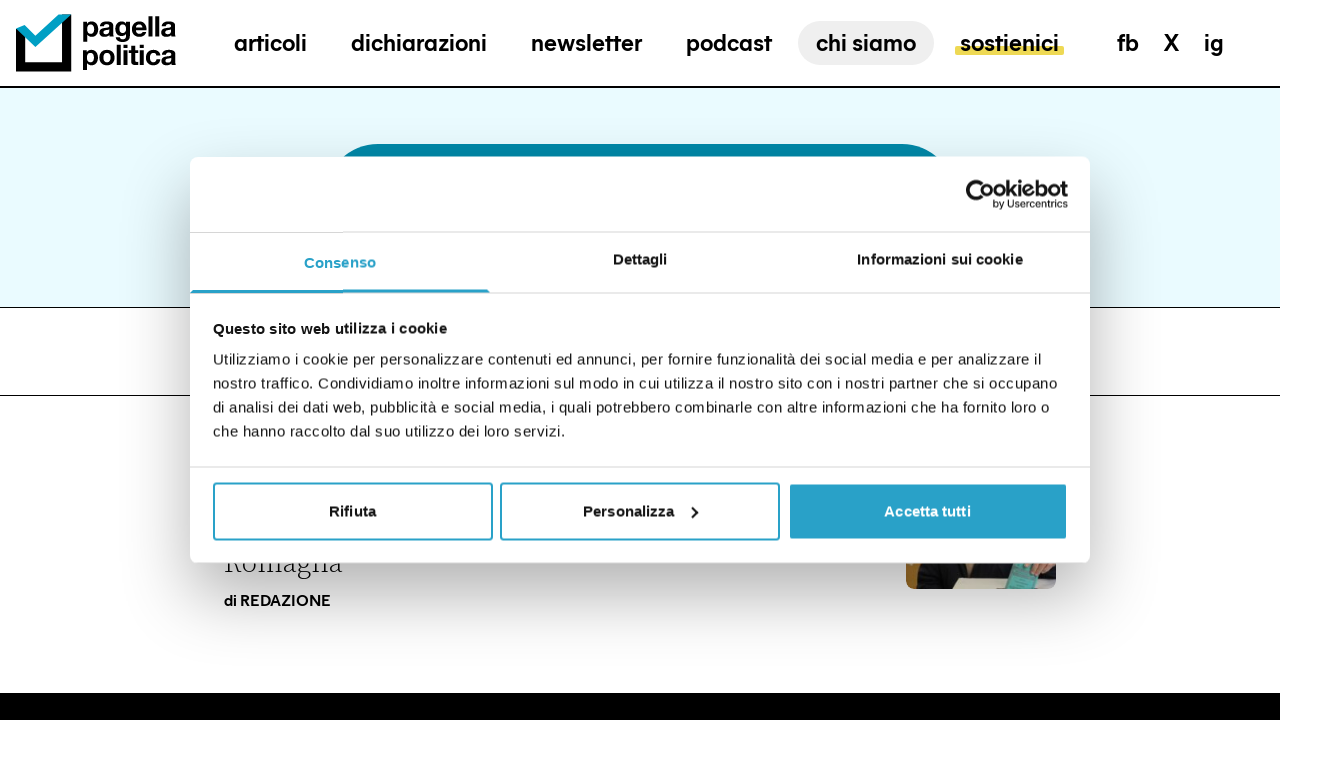

--- FILE ---
content_type: text/html; charset=utf-8
request_url: https://pagellapolitica.it/tags/occupazione-femminile
body_size: 74961
content:
<!doctype html>
<html data-n-head-ssr lang="it" data-n-head="%7B%22lang%22:%7B%22ssr%22:%22it%22%7D%7D">
  <head >
    <meta data-n-head="ssr" charset="utf-8"><meta data-n-head="ssr" name="viewport" content="width=device-width, initial-scale=1"><meta data-n-head="ssr" data-hid="ogsite_name" property="og:site_name" content="Pagella Politica"><meta data-n-head="ssr" data-hid="ogtype" property="og:type" content="website"><meta data-n-head="ssr" data-hid="robots" name="robots" content="index,follow"><meta data-n-head="ssr" data-hid="description" name="description" content=""><meta data-n-head="ssr" data-hid="og:url" property="og:url" content="https://pagellapolitica.it/tags/occupazione-femminile"><meta data-n-head="ssr" data-hid="og:title" property="og:title" content="Occupazione femminile"><meta data-n-head="ssr" data-hid="og:description" property="og:description" content=""><meta data-n-head="ssr" data-hid="schemaname" itemprop="name" content="Occupazione femminile"><meta data-n-head="ssr" data-hid="twitter:card" property="twitter:card" content="summary_large_image"><meta data-n-head="ssr" data-hid="schemadescription" itemprop="description" content=""><title>Occupazione femminile | Pagella Politica</title><link data-n-head="ssr" rel="icon" type="image/png" href="/favicon.png"><link data-n-head="ssr" rel="canonical" href="https://pagellapolitica.it/tags/occupazione-femminile"><script data-n-head="ssr" async src="https://steadyhq.com/widget_loader/a5ff1914-c902-4441-8af0-c3321619b65f"></script><script data-n-head="ssr" data-hid="gtm-script">if(!window._gtm_init){window._gtm_init=1;(function(w,n,d,m,e,p){w[d]=(w[d]==1||n[d]=='yes'||n[d]==1||n[m]==1||(w[e]&&w[e][p]&&w[e][p]()))?1:0})(window,navigator,'doNotTrack','msDoNotTrack','external','msTrackingProtectionEnabled');(function(w,d,s,l,x,y){w[x]={};w._gtm_inject=function(i){if(w.doNotTrack||w[x][i])return;w[x][i]=1;w[l]=w[l]||[];w[l].push({'gtm.start':new Date().getTime(),event:'gtm.js'});var f=d.getElementsByTagName(s)[0],j=d.createElement(s);j.async=true;j.src='https://www.googletagmanager.com/gtm.js?id='+i;f.parentNode.insertBefore(j,f);};w[y]('GTM-TM5ZSSF')})(window,document,'script','dataLayer','_gtm_ids','_gtm_inject')}</script><link rel="preload" href="/_nuxt/a9384ea.js" as="script"><link rel="preload" href="/_nuxt/2e2f05e.js" as="script"><link rel="preload" href="/_nuxt/bf359a5.js" as="script"><link rel="preload" href="/_nuxt/4cb887a.js" as="script"><link rel="preload" href="/_nuxt/010ad36.js" as="script"><link rel="preload" href="/_nuxt/88bd965.js" as="script"><link rel="preload" href="/_nuxt/6d0380f.js" as="script"><style data-vue-ssr-id="d706d280:0 3019b178:0 d621cf6e:0 c7152076:0 bac758ea:0">.fade-enter-active,.fade-leave-active{transition-duration:.5s;transition-property:opacity;transition-timing-function:cubic-bezier(.4,0,.2,1)}.fade-enter,.fade-leave-to{opacity:0}.fadepage-enter-active,.fadepage-leave-active{transition-duration:.5s;transition-property:opacity;transition-timing-function:cubic-bezier(.4,0,.2,1)}.fadepage-enter,.fadepage-leave-to{opacity:0}.slide-enter-active{height:100%;position:absolute;top:0;width:100%}.slide-enter-active,.slide-leave-active{transition-duration:.5s;transition-property:all;transition-timing-function:cubic-bezier(.4,0,.2,1)}.slide-enter{--tw-translate-x:-100%;transform:translate(-100%,var(--tw-translate-y)) rotate(var(--tw-rotate)) skewX(var(--tw-skew-x)) skewY(var(--tw-skew-y)) scaleX(var(--tw-scale-x)) scaleY(var(--tw-scale-y));transform:translate(var(--tw-translate-x),var(--tw-translate-y)) rotate(var(--tw-rotate)) skewX(var(--tw-skew-x)) skewY(var(--tw-skew-y)) scaleX(var(--tw-scale-x)) scaleY(var(--tw-scale-y))}.slide-leave-to{transform-origin:center;--tw-scale-x:.95;--tw-scale-y:.95;transform:translate(var(--tw-translate-x),var(--tw-translate-y)) rotate(var(--tw-rotate)) skewX(var(--tw-skew-x)) skewY(var(--tw-skew-y)) scaleX(.95) scaleY(.95);transform:translate(var(--tw-translate-x),var(--tw-translate-y)) rotate(var(--tw-rotate)) skewX(var(--tw-skew-x)) skewY(var(--tw-skew-y)) scaleX(var(--tw-scale-x)) scaleY(var(--tw-scale-y))}.search-enter-active .wrapper,.search-enter-active .wrapper .container,.search-leave-active .wrapper,.search-leave-active .wrapper .container{transition-duration:.5s;transition-property:all;transition-timing-function:cubic-bezier(.4,0,.2,1)}.search-enter .wrapper,.search-leave-to .wrapper{opacity:0}.search-enter .wrapper .container,.search-leave-to .wrapper .container{--tw-translate-y:100%;transform:translate(var(--tw-translate-x),100%) rotate(var(--tw-rotate)) skewX(var(--tw-skew-x)) skewY(var(--tw-skew-y)) scaleX(var(--tw-scale-x)) scaleY(var(--tw-scale-y));transform:translate(var(--tw-translate-x),var(--tw-translate-y)) rotate(var(--tw-rotate)) skewX(var(--tw-skew-x)) skewY(var(--tw-skew-y)) scaleX(var(--tw-scale-x)) scaleY(var(--tw-scale-y))}.submenu-enter-active ul,.submenu-leave-active ul{overflow:hidden}@media (min-width:1024px){.submenu-enter-active ul,.submenu-leave-active ul{transition-duration:.5s;transition-property:all;transition-timing-function:cubic-bezier(.4,0,.2,1)}}.submenu-enter-active ul a,.submenu-leave-active ul a{display:block;transition-timing-function:cubic-bezier(.4,0,.2,1)}@media (min-width:1024px){.submenu-enter-active ul a,.submenu-leave-active ul a{transition-duration:.5s;transition-property:all;transition-timing-function:cubic-bezier(.4,0,.2,1)}}.submenu-enter ul,.submenu-leave-to ul{--tw-translate-y:-100%;transform:translate(var(--tw-translate-x),-100%) rotate(var(--tw-rotate)) skewX(var(--tw-skew-x)) skewY(var(--tw-skew-y)) scaleX(var(--tw-scale-x)) scaleY(var(--tw-scale-y));transform:translate(var(--tw-translate-x),var(--tw-translate-y)) rotate(var(--tw-rotate)) skewX(var(--tw-skew-x)) skewY(var(--tw-skew-y)) scaleX(var(--tw-scale-x)) scaleY(var(--tw-scale-y))}.submenu-enter ul a,.submenu-leave-to ul a{--tw-translate-y:100%;transform:translate(var(--tw-translate-x),100%) rotate(var(--tw-rotate)) skewX(var(--tw-skew-x)) skewY(var(--tw-skew-y)) scaleX(var(--tw-scale-x)) scaleY(var(--tw-scale-y));transform:translate(var(--tw-translate-x),var(--tw-translate-y)) rotate(var(--tw-rotate)) skewX(var(--tw-skew-x)) skewY(var(--tw-skew-y)) scaleX(var(--tw-scale-x)) scaleY(var(--tw-scale-y))}.verdetto-enter-active,.verdetto-leave-active{transition-duration:.5s;transition-property:all;transition-timing-function:cubic-bezier(.4,0,.2,1)}.verdetto-enter,.verdetto-leave-to{--tw-translate-x:100%;opacity:0;transform:translate(100%,var(--tw-translate-y)) rotate(var(--tw-rotate)) skewX(var(--tw-skew-x)) skewY(var(--tw-skew-y)) scaleX(var(--tw-scale-x)) scaleY(var(--tw-scale-y));transform:translate(var(--tw-translate-x),var(--tw-translate-y)) rotate(var(--tw-rotate)) skewX(var(--tw-skew-x)) skewY(var(--tw-skew-y)) scaleX(var(--tw-scale-x)) scaleY(var(--tw-scale-y))}.dichiarazione-enter-active,.dichiarazione-leave-active{position:absolute;transition-duration:.5s;transition-property:all;transition-timing-function:cubic-bezier(.4,0,.2,1);width:100%}.dichiarazione-enter,.dichiarazione-leave-to{--tw-translate-x:-100%;opacity:0;transform:translate(-100%,var(--tw-translate-y)) rotate(var(--tw-rotate)) skewX(var(--tw-skew-x)) skewY(var(--tw-skew-y)) scaleX(var(--tw-scale-x)) scaleY(var(--tw-scale-y));transform:translate(var(--tw-translate-x),var(--tw-translate-y)) rotate(var(--tw-rotate)) skewX(var(--tw-skew-x)) skewY(var(--tw-skew-y)) scaleX(var(--tw-scale-x)) scaleY(var(--tw-scale-y))}.preview-enter-active img,.preview-leave-active img{position:absolute;transition-duration:.5s;transition-property:all;transition-timing-function:cubic-bezier(.4,0,.2,1);width:100%}.preview-enter img{--tw-translate-x:-100%;transform:translate(-100%,var(--tw-translate-y)) rotate(var(--tw-rotate)) skewX(var(--tw-skew-x)) skewY(var(--tw-skew-y)) scaleX(var(--tw-scale-x)) scaleY(var(--tw-scale-y));transform:translate(var(--tw-translate-x),var(--tw-translate-y)) rotate(var(--tw-rotate)) skewX(var(--tw-skew-x)) skewY(var(--tw-skew-y)) scaleX(var(--tw-scale-x)) scaleY(var(--tw-scale-y))}.preview-leave-to img{--tw-translate-x:100%;transform:translate(100%,var(--tw-translate-y)) rotate(var(--tw-rotate)) skewX(var(--tw-skew-x)) skewY(var(--tw-skew-y)) scaleX(var(--tw-scale-x)) scaleY(var(--tw-scale-y));transform:translate(var(--tw-translate-x),var(--tw-translate-y)) rotate(var(--tw-rotate)) skewX(var(--tw-skew-x)) skewY(var(--tw-skew-y)) scaleX(var(--tw-scale-x)) scaleY(var(--tw-scale-y))}.sostienici-enter-active article,.sostienici-leave-active article{transition-duration:.5s;transition-property:all;transition-timing-function:cubic-bezier(.4,0,.2,1)}.sostienici-leave-active{position:absolute}.sostienici-enter article,.sostienici-leave-to article{opacity:0}.sostienici-enter article.left,.sostienici-leave-to article.left{--tw-translate-x:-50%;opacity:0;transform:translate(-50%,var(--tw-translate-y)) rotate(var(--tw-rotate)) skewX(var(--tw-skew-x)) skewY(var(--tw-skew-y)) scaleX(var(--tw-scale-x)) scaleY(var(--tw-scale-y));transform:translate(var(--tw-translate-x),var(--tw-translate-y)) rotate(var(--tw-rotate)) skewX(var(--tw-skew-x)) skewY(var(--tw-skew-y)) scaleX(var(--tw-scale-x)) scaleY(var(--tw-scale-y))}.sostienici-enter article.right,.sostienici-leave-to article.right{--tw-translate-x:50%;opacity:0;transform:translate(50%,var(--tw-translate-y)) rotate(var(--tw-rotate)) skewX(var(--tw-skew-x)) skewY(var(--tw-skew-y)) scaleX(var(--tw-scale-x)) scaleY(var(--tw-scale-y));transform:translate(var(--tw-translate-x),var(--tw-translate-y)) rotate(var(--tw-rotate)) skewX(var(--tw-skew-x)) skewY(var(--tw-skew-y)) scaleX(var(--tw-scale-x)) scaleY(var(--tw-scale-y))}
/*! tailwindcss v3.4.3 | MIT License | https://tailwindcss.com*/*,:after,:before{border:0 solid;box-sizing:border-box}:after,:before{--tw-content:""}:host,html{line-height:1.5;-webkit-text-size-adjust:100%;font-family:MierA-Bold,sans;font-feature-settings:normal;font-variation-settings:normal;-moz-tab-size:4;-o-tab-size:4;tab-size:4;-webkit-tap-highlight-color:transparent}body{line-height:inherit;margin:0}hr{border-top-width:1px;color:inherit;height:0}abbr:where([title]){text-decoration:underline;-webkit-text-decoration:underline dotted;text-decoration:underline dotted}h1,h2,h3,h4,h5,h6{font-size:inherit;font-weight:inherit}a{color:inherit;text-decoration:inherit}b,strong{font-weight:bolder}code,kbd,pre,samp{font-family:ui-monospace,SFMono-Regular,Menlo,Monaco,Consolas,"Liberation Mono","Courier New",monospace;font-feature-settings:normal;font-size:1em;font-variation-settings:normal}small{font-size:80%}sub,sup{font-size:75%;line-height:0;position:relative;vertical-align:baseline}sub{bottom:-.25em}sup{top:-.5em}table{border-collapse:collapse;border-color:inherit;text-indent:0}button,input,optgroup,select,textarea{color:inherit;font-family:inherit;font-feature-settings:inherit;font-size:100%;font-variation-settings:inherit;font-weight:inherit;letter-spacing:inherit;line-height:inherit;margin:0;padding:0}button,select{text-transform:none}button,input:where([type=button]),input:where([type=reset]),input:where([type=submit]){-webkit-appearance:button;background-color:transparent;background-image:none}:-moz-focusring{outline:auto}:-moz-ui-invalid{box-shadow:none}progress{vertical-align:baseline}::-webkit-inner-spin-button,::-webkit-outer-spin-button{height:auto}[type=search]{-webkit-appearance:textfield;outline-offset:-2px}::-webkit-search-decoration{-webkit-appearance:none}::-webkit-file-upload-button{-webkit-appearance:button;font:inherit}summary{display:list-item}blockquote,dd,dl,figure,h1,h2,h3,h4,h5,h6,hr,p,pre{margin:0}fieldset{margin:0}fieldset,legend{padding:0}menu,ol,ul{list-style:none;margin:0;padding:0}dialog{padding:0}textarea{resize:vertical}input::-moz-placeholder,textarea::-moz-placeholder{color:#9ca3af;opacity:1}input::placeholder,textarea::placeholder{color:#9ca3af;opacity:1}[role=button],button{cursor:pointer}:disabled{cursor:default}audio,canvas,embed,iframe,img,object,svg,video{display:block;vertical-align:middle}img,video{height:auto;max-width:100%}[hidden]{display:none}@font-face{font-display:swap;font-family:"MierA-Bold";src:url(/_nuxt/fonts/MierA-Bold.75763b7.woff2) format("woff2"),url(/_nuxt/fonts/MierA-Bold.cb51830.woff) format("woff")}html{font-size:14px}html.dizionario,html.sostienici{scroll-behavior:smooth}@media (min-width:1024px){html{font-size:16px}}body{font-family:Source Serif Pro,serif}.container{margin-left:auto;margin-right:auto;max-width:1680px;padding-left:1rem;padding-right:1rem;width:100%}input+span{display:none}input:checked+span{display:block}*,:after,:before{--tw-border-spacing-x:0;--tw-border-spacing-y:0;--tw-translate-x:0;--tw-translate-y:0;--tw-rotate:0;--tw-skew-x:0;--tw-skew-y:0;--tw-scale-x:1;--tw-scale-y:1;--tw-pan-x: ;--tw-pan-y: ;--tw-pinch-zoom: ;--tw-scroll-snap-strictness:proximity;--tw-gradient-from-position: ;--tw-gradient-via-position: ;--tw-gradient-to-position: ;--tw-ordinal: ;--tw-slashed-zero: ;--tw-numeric-figure: ;--tw-numeric-spacing: ;--tw-numeric-fraction: ;--tw-ring-inset: ;--tw-ring-offset-width:0px;--tw-ring-offset-color:#fff;--tw-ring-color:rgba(59,130,246,.5);--tw-ring-offset-shadow:0 0 transparent;--tw-ring-shadow:0 0 transparent;--tw-shadow:0 0 transparent;--tw-shadow-colored:0 0 transparent;--tw-blur: ;--tw-brightness: ;--tw-contrast: ;--tw-grayscale: ;--tw-hue-rotate: ;--tw-invert: ;--tw-saturate: ;--tw-sepia: ;--tw-drop-shadow: ;--tw-backdrop-blur: ;--tw-backdrop-brightness: ;--tw-backdrop-contrast: ;--tw-backdrop-grayscale: ;--tw-backdrop-hue-rotate: ;--tw-backdrop-invert: ;--tw-backdrop-opacity: ;--tw-backdrop-saturate: ;--tw-backdrop-sepia: ;--tw-contain-size: ;--tw-contain-layout: ;--tw-contain-paint: ;--tw-contain-style: }::backdrop{--tw-border-spacing-x:0;--tw-border-spacing-y:0;--tw-translate-x:0;--tw-translate-y:0;--tw-rotate:0;--tw-skew-x:0;--tw-skew-y:0;--tw-scale-x:1;--tw-scale-y:1;--tw-pan-x: ;--tw-pan-y: ;--tw-pinch-zoom: ;--tw-scroll-snap-strictness:proximity;--tw-gradient-from-position: ;--tw-gradient-via-position: ;--tw-gradient-to-position: ;--tw-ordinal: ;--tw-slashed-zero: ;--tw-numeric-figure: ;--tw-numeric-spacing: ;--tw-numeric-fraction: ;--tw-ring-inset: ;--tw-ring-offset-width:0px;--tw-ring-offset-color:#fff;--tw-ring-color:rgba(59,130,246,.5);--tw-ring-offset-shadow:0 0 transparent;--tw-ring-shadow:0 0 transparent;--tw-shadow:0 0 transparent;--tw-shadow-colored:0 0 transparent;--tw-blur: ;--tw-brightness: ;--tw-contrast: ;--tw-grayscale: ;--tw-hue-rotate: ;--tw-invert: ;--tw-saturate: ;--tw-sepia: ;--tw-drop-shadow: ;--tw-backdrop-blur: ;--tw-backdrop-brightness: ;--tw-backdrop-contrast: ;--tw-backdrop-grayscale: ;--tw-backdrop-hue-rotate: ;--tw-backdrop-invert: ;--tw-backdrop-opacity: ;--tw-backdrop-saturate: ;--tw-backdrop-sepia: ;--tw-contain-size: ;--tw-contain-layout: ;--tw-contain-paint: ;--tw-contain-style: }.aspect-h-1{--tw-aspect-h:1}.aspect-h-3{--tw-aspect-h:3}.aspect-h-4{--tw-aspect-h:4}.aspect-h-6{--tw-aspect-h:6}.aspect-h-9{--tw-aspect-h:9}.aspect-w-1{padding-bottom:calc(var(--tw-aspect-h)/var(--tw-aspect-w)*100%);position:relative;--tw-aspect-w:1}.aspect-w-1>*{bottom:0;height:100%;left:0;position:absolute;right:0;top:0;width:100%}.aspect-w-16{padding-bottom:calc(var(--tw-aspect-h)/var(--tw-aspect-w)*100%);position:relative;--tw-aspect-w:16}.aspect-w-16>*{bottom:0;height:100%;left:0;position:absolute;right:0;top:0;width:100%}.aspect-w-2{padding-bottom:calc(var(--tw-aspect-h)/var(--tw-aspect-w)*100%);position:relative;--tw-aspect-w:2}.aspect-w-2>*{bottom:0;height:100%;left:0;position:absolute;right:0;top:0;width:100%}.aspect-w-3{padding-bottom:calc(var(--tw-aspect-h)/var(--tw-aspect-w)*100%);position:relative;--tw-aspect-w:3}.aspect-w-3>*{bottom:0;height:100%;left:0;position:absolute;right:0;top:0;width:100%}.aspect-w-4{padding-bottom:calc(var(--tw-aspect-h)/var(--tw-aspect-w)*100%);position:relative;--tw-aspect-w:4}.aspect-w-4>*{bottom:0;height:100%;left:0;position:absolute;right:0;top:0;width:100%}.aspect-w-5{padding-bottom:calc(var(--tw-aspect-h)/var(--tw-aspect-w)*100%);position:relative;--tw-aspect-w:5}.aspect-w-5>*{bottom:0;height:100%;left:0;position:absolute;right:0;top:0;width:100%}.aspect-none{padding-bottom:0;position:static}.aspect-none>*{bottom:auto;height:auto;left:auto;position:static;right:auto;top:auto;width:auto}.custom-highlight{position:relative}.custom-highlight:before{border-radius:.125rem;bottom:.25rem;content:"";height:25%;left:-5%;position:absolute;width:110%;--tw-bg-opacity:1;background-color:#eed954;background-color:rgba(238,217,84,var(--tw-bg-opacity));transform:scaleX(1);transform-origin:100% 50%;transition-duration:.3s;transition-property:transform;transition-timing-function:cubic-bezier(.4,0,.2,1);z-index:-1}.menu-item{display:inline-block;position:relative;z-index:1}.menu-item:before{border-radius:.125rem;bottom:.25rem;content:"";height:25%;left:-5%;position:absolute;width:110%;--tw-bg-opacity:1;background-color:#eed954;background-color:rgba(238,217,84,var(--tw-bg-opacity));transform:scaleX(0);transform-origin:100% 50%;transition-duration:.3s;transition-property:transform;transition-timing-function:cubic-bezier(.4,0,.2,1);z-index:-1}.menu-item.gray:before{--tw-bg-opacity:1;background-color:#666;background-color:rgba(102,102,102,var(--tw-bg-opacity))}.menu-item:hover:before,.nuxt-link-exact-active.nuxt-link-active .menu-item:before{transform:scaleX(1);transform-origin:0 50%}.post-overline{font-family:MierA-Bold,sans;font-size:.875rem;font-weight:700;letter-spacing:-1px;text-transform:uppercase}@media (min-width:1024px){.post-overline{font-size:1.25rem;letter-spacing:0}}.post-generic-label{font-family:MierA-Bold,sans;font-size:1.125rem;text-transform:uppercase}@media (min-width:1024px){.post-generic-label{font-size:1.25rem}}.post-category{font-family:MierA-Bold,sans;font-size:.875rem;text-transform:uppercase;--tw-text-opacity:1;color:#00a1c8;color:rgba(0,161,200,var(--tw-text-opacity))}@media (min-width:1024px){.post-category{font-size:1rem}}.post-title{font-size:2rem;font-weight:400;line-height:36px;--tw-text-opacity:1;color:#292929;color:rgba(41,41,41,var(--tw-text-opacity))}@media (min-width:1024px){.post-title{font-size:3.25rem;font-weight:300;line-height:59px}}@media (min-width:1280px){.post-title{font-size:4.5rem;line-height:75px}}.post-title.isSmall{font-size:2rem;line-height:1.25}@media (min-width:1024px){.post-title.isSmall{font-size:2.625rem;line-height:50px}}.post-subtitle{font-size:1.25rem;font-weight:400;line-height:1.25;--tw-text-opacity:1;color:#292929;color:rgba(41,41,41,var(--tw-text-opacity))}@media (min-width:1024px){.post-subtitle{font-size:1.5rem;line-height:28px}}.post-date{font-family:MierA-Bold,sans;font-size:.875rem;text-transform:uppercase;--tw-text-opacity:1;color:#b3b3b3;color:rgba(179,179,179,var(--tw-text-opacity))}@media (min-width:1024px){.post-date{font-size:1rem;line-height:23px}}.post-author{font-family:MierA-Bold,sans;font-size:.875rem;font-weight:300}@media (min-width:1024px){.post-author{font-size:1rem;line-height:23px}}.post-author span{font-weight:700;letter-spacing:-1px;text-transform:uppercase}@media (min-width:1024px){.post-author span{letter-spacing:0}}.post-content{font-size:1.375rem;font-weight:400;line-height:30px}.post-content h3{font-size:1.5rem;font-weight:700;--tw-text-opacity:1;color:#000;color:rgba(0,0,0,var(--tw-text-opacity))}.post-content span{font-weight:400!important}.post-content a{--tw-text-opacity:1;color:#00a1c8;color:rgba(0,161,200,var(--tw-text-opacity));text-decoration-line:underline}.single-title{font-family:Source Serif Pro,serif;font-size:2rem;font-weight:300;line-height:36px}@media (min-width:1024px){.single-title{font-size:3.25rem;line-height:59px}}.single-declaration{font-family:MierA-Bold,sans;font-size:1rem;font-weight:700;text-transform:uppercase;--tw-text-opacity:1;color:#00a1c8;color:rgba(0,161,200,var(--tw-text-opacity))}.single-accent{font-size:1.5rem;line-height:28px;--tw-text-opacity:1;color:#292929;color:rgba(41,41,41,var(--tw-text-opacity))}.single-detail{font-family:MierA-Bold,sans;font-weight:400;text-transform:uppercase;--tw-text-opacity:1;color:#383838;color:rgba(56,56,56,var(--tw-text-opacity))}.single-verdict{color:#292929;color:rgba(41,41,41,var(--tw-text-opacity));font-weight:600;line-height:30px}.single-list,.single-verdict{font-size:1.125rem;--tw-text-opacity:1}.single-list,.single-tweet{color:#fff;color:rgba(255,255,255,var(--tw-text-opacity));line-height:23px}.single-tweet{font-size:.875rem;text-transform:uppercase;--tw-text-opacity:1;opacity:.5}.declaration-turn{font-family:MierA-Bold,sans;font-size:.75rem;text-decoration-line:underline;text-transform:uppercase}.declaration{font-size:1.5rem;font-weight:400;line-height:1.25}@media (min-width:1024px){.declaration{font-size:1.625rem;font-weight:300;line-height:32px}}.declaration-date{opacity:.5;text-transform:uppercase;white-space:nowrap}.declaration-date,.declaration-fonte{font-family:MierA-Bold,sans;font-size:.875rem}.declaration-author{font-family:MierA-Bold,sans;font-size:1rem;line-height:23px;opacity:.8;text-transform:uppercase}.politico-declaration{font-family:Source Serif Pro,serif;font-size:2.5rem;font-weight:400;line-height:40px;--tw-text-opacity:1;color:#00a1c8;color:rgba(0,161,200,var(--tw-text-opacity))}@media (min-width:1024px){.politico-declaration{font-weight:300}}.politico-name{font-family:MierA-Bold,sans;font-size:1.5rem;line-height:30px;text-transform:uppercase;--tw-text-opacity:1;color:#383838;color:rgba(56,56,56,var(--tw-text-opacity))}.sr-only{height:1px;margin:-1px;overflow:hidden;padding:0;position:absolute;width:1px;clip:rect(0,0,0,0);border-width:0;white-space:nowrap}.pointer-events-none{pointer-events:none}.static{position:static}.fixed{position:fixed}.absolute{position:absolute}.relative{position:relative}.sticky{position:sticky}.inset-0{bottom:0;top:0}.inset-0,.inset-x-0{left:0;right:0}.-left-10{left:-2.5rem}.left-0{left:0}.left-1\/2{left:50%}.right-0{right:0}.right-5{right:1.25rem}.right-9{right:2.25rem}.top-0{top:0}.top-2{top:.5rem}.top-3{top:.75rem}.top-4{top:1rem}.top-9{top:2.25rem}.z-10{z-index:10}.z-20{z-index:20}.z-30{z-index:30}.z-40{z-index:40}.z-50{z-index:50}.z-\[1\]{z-index:1}.z-\[2\]{z-index:2}.z-\[5\]{z-index:5}.order-1{order:1}.order-2{order:2}.col-span-1{grid-column:span 1/span 1}.col-span-10{grid-column:span 10/span 10}.col-span-12{grid-column:span 12/span 12}.col-span-2{grid-column:span 2/span 2}.col-span-3{grid-column:span 3/span 3}.col-span-4{grid-column:span 4/span 4}.col-span-5{grid-column:span 5/span 5}.col-span-6{grid-column:span 6/span 6}.col-span-7{grid-column:span 7/span 7}.col-span-8{grid-column:span 8/span 8}.col-start-2{grid-column-start:2}.col-start-3{grid-column-start:3}.col-start-5{grid-column-start:5}.-mx-4{margin-left:-1rem;margin-right:-1rem}.mx-1{margin-left:.25rem;margin-right:.25rem}.mx-1\.5{margin-left:.375rem;margin-right:.375rem}.mx-auto{margin-left:auto;margin-right:auto}.my-2{margin-bottom:.5rem;margin-top:.5rem}.my-8{margin-bottom:2rem;margin-top:2rem}.-ml-0{margin-left:0}.-ml-0\.5{margin-left:-.125rem}.-ml-1{margin-left:-.25rem}.-mt-20{margin-top:-5rem}.-mt-px{margin-top:-1px}.mb-10{margin-bottom:2.5rem}.mb-14{margin-bottom:3.5rem}.mb-4{margin-bottom:1rem}.mb-px{margin-bottom:1px}.ml-2{margin-left:.5rem}.mr-2{margin-right:.5rem}.mr-4{margin-right:1rem}.mr-6{margin-right:1.5rem}.mt-0{margin-top:0}.mt-0\.5{margin-top:.125rem}.mt-1{margin-top:.25rem}.mt-14{margin-top:3.5rem}.mt-16{margin-top:4rem}.mt-2{margin-top:.5rem}.mt-20{margin-top:5rem}.mt-3{margin-top:.75rem}.mt-4{margin-top:1rem}.mt-\[-0\.2rem\]{margin-top:-.2rem}.mt-submenu-corrrection{margin-top:1.45rem}.line-clamp-2{-webkit-line-clamp:2}.line-clamp-2,.line-clamp-3{display:-webkit-box;overflow:hidden;-webkit-box-orient:vertical}.line-clamp-3{-webkit-line-clamp:3}.line-clamp-4{-webkit-line-clamp:4}.line-clamp-4,.line-clamp-6{display:-webkit-box;overflow:hidden;-webkit-box-orient:vertical}.line-clamp-6{-webkit-line-clamp:6}.block{display:block}.inline-block{display:inline-block}.inline{display:inline}.flex{display:flex}.inline-flex{display:inline-flex}.table{display:table}.grid{display:grid}.list-item{display:list-item}.hidden{display:none}.h-0{height:0}.h-10{height:2.5rem}.h-16{height:4rem}.h-2{height:.5rem}.h-2\.5{height:.563rem}.h-3{height:.75rem}.h-32{height:8rem}.h-4{height:1rem}.h-40{height:10rem}.h-44{height:11rem}.h-5{height:1.25rem}.h-6{height:1.5rem}.h-9{height:2.25rem}.h-\[220px\]{height:220px}.h-\[3px\]{height:3px}.h-\[400px\]{height:400px}.h-\[54\%\]{height:54%}.h-full{height:100%}.h-px{height:1px}.max-h-64{max-height:16rem}.min-h-screen{min-height:100vh}.min-h-screen-no-header{min-height:calc(100vh - 86px)}.w-0{width:0}.w-1\/2{width:50%}.w-1\/3{width:33.333333%}.w-1\/6{width:16.666667%}.w-10{width:2.5rem}.w-16{width:4rem}.w-2{width:.5rem}.w-2\.5{width:.563rem}.w-2\/3{width:66.666667%}.w-20{width:5rem}.w-3{width:.75rem}.w-3\/4{width:75%}.w-32{width:8rem}.w-4{width:1rem}.w-4\/5{width:80%}.w-40{width:10rem}.w-44{width:11rem}.w-5{width:1.25rem}.w-6{width:1.5rem}.w-60{width:15rem}.w-7{width:1.75rem}.w-9{width:2.25rem}.w-96{width:24rem}.w-\[50px\]{width:50px}.w-\[60px\]{width:60px}.w-full{width:100%}.min-w-full{min-width:100%}.max-w-2xl{max-width:42rem}.max-w-\[80\%\]{max-width:80%}.max-w-\[900px\]{max-width:900px}.max-w-full{max-width:100%}.max-w-lg{max-width:32rem}.max-w-sm{max-width:24rem}.flex-1{flex:1 1 0%}.flex-none{flex:none}.flex-shrink-0{flex-shrink:0}.flex-grow,.grow{flex-grow:1}.-translate-x-1\/2{--tw-translate-x:-50%;transform:translate(-50%,var(--tw-translate-y)) rotate(var(--tw-rotate)) skewX(var(--tw-skew-x)) skewY(var(--tw-skew-y)) scaleX(var(--tw-scale-x)) scaleY(var(--tw-scale-y));transform:translate(var(--tw-translate-x),var(--tw-translate-y)) rotate(var(--tw-rotate)) skewX(var(--tw-skew-x)) skewY(var(--tw-skew-y)) scaleX(var(--tw-scale-x)) scaleY(var(--tw-scale-y))}.-translate-x-\[13px\]{--tw-translate-x:-13px;transform:translate(-13px,var(--tw-translate-y)) rotate(var(--tw-rotate)) skewX(var(--tw-skew-x)) skewY(var(--tw-skew-y)) scaleX(var(--tw-scale-x)) scaleY(var(--tw-scale-y));transform:translate(var(--tw-translate-x),var(--tw-translate-y)) rotate(var(--tw-rotate)) skewX(var(--tw-skew-x)) skewY(var(--tw-skew-y)) scaleX(var(--tw-scale-x)) scaleY(var(--tw-scale-y))}.-translate-x-full{--tw-translate-x:-100%;transform:translate(-100%,var(--tw-translate-y)) rotate(var(--tw-rotate)) skewX(var(--tw-skew-x)) skewY(var(--tw-skew-y)) scaleX(var(--tw-scale-x)) scaleY(var(--tw-scale-y));transform:translate(var(--tw-translate-x),var(--tw-translate-y)) rotate(var(--tw-rotate)) skewX(var(--tw-skew-x)) skewY(var(--tw-skew-y)) scaleX(var(--tw-scale-x)) scaleY(var(--tw-scale-y))}.-translate-y-0{--tw-translate-y:-0px;transform:translate(var(--tw-translate-x)) rotate(var(--tw-rotate)) skewX(var(--tw-skew-x)) skewY(var(--tw-skew-y)) scaleX(var(--tw-scale-x)) scaleY(var(--tw-scale-y));transform:translate(var(--tw-translate-x),var(--tw-translate-y)) rotate(var(--tw-rotate)) skewX(var(--tw-skew-x)) skewY(var(--tw-skew-y)) scaleX(var(--tw-scale-x)) scaleY(var(--tw-scale-y))}.-translate-y-1\/2{--tw-translate-y:-50%;transform:translate(var(--tw-translate-x),-50%) rotate(var(--tw-rotate)) skewX(var(--tw-skew-x)) skewY(var(--tw-skew-y)) scaleX(var(--tw-scale-x)) scaleY(var(--tw-scale-y));transform:translate(var(--tw-translate-x),var(--tw-translate-y)) rotate(var(--tw-rotate)) skewX(var(--tw-skew-x)) skewY(var(--tw-skew-y)) scaleX(var(--tw-scale-x)) scaleY(var(--tw-scale-y))}.-translate-y-1\/3{--tw-translate-y:-33.333333%;transform:translate(var(--tw-translate-x),-33.333333%) rotate(var(--tw-rotate)) skewX(var(--tw-skew-x)) skewY(var(--tw-skew-y)) scaleX(var(--tw-scale-x)) scaleY(var(--tw-scale-y));transform:translate(var(--tw-translate-x),var(--tw-translate-y)) rotate(var(--tw-rotate)) skewX(var(--tw-skew-x)) skewY(var(--tw-skew-y)) scaleX(var(--tw-scale-x)) scaleY(var(--tw-scale-y))}.-translate-y-10{--tw-translate-y:-2.5rem;transform:translate(var(--tw-translate-x),-2.5rem) rotate(var(--tw-rotate)) skewX(var(--tw-skew-x)) skewY(var(--tw-skew-y)) scaleX(var(--tw-scale-x)) scaleY(var(--tw-scale-y));transform:translate(var(--tw-translate-x),var(--tw-translate-y)) rotate(var(--tw-rotate)) skewX(var(--tw-skew-x)) skewY(var(--tw-skew-y)) scaleX(var(--tw-scale-x)) scaleY(var(--tw-scale-y))}.-translate-y-full{--tw-translate-y:-100%;transform:translate(var(--tw-translate-x),-100%) rotate(var(--tw-rotate)) skewX(var(--tw-skew-x)) skewY(var(--tw-skew-y)) scaleX(var(--tw-scale-x)) scaleY(var(--tw-scale-y));transform:translate(var(--tw-translate-x),var(--tw-translate-y)) rotate(var(--tw-rotate)) skewX(var(--tw-skew-x)) skewY(var(--tw-skew-y)) scaleX(var(--tw-scale-x)) scaleY(var(--tw-scale-y))}.translate-x-0{--tw-translate-x:0px;transform:translateY(var(--tw-translate-y)) rotate(var(--tw-rotate)) skewX(var(--tw-skew-x)) skewY(var(--tw-skew-y)) scaleX(var(--tw-scale-x)) scaleY(var(--tw-scale-y));transform:translate(var(--tw-translate-x),var(--tw-translate-y)) rotate(var(--tw-rotate)) skewX(var(--tw-skew-x)) skewY(var(--tw-skew-y)) scaleX(var(--tw-scale-x)) scaleY(var(--tw-scale-y))}.translate-x-1\/2{--tw-translate-x:50%;transform:translate(50%,var(--tw-translate-y)) rotate(var(--tw-rotate)) skewX(var(--tw-skew-x)) skewY(var(--tw-skew-y)) scaleX(var(--tw-scale-x)) scaleY(var(--tw-scale-y));transform:translate(var(--tw-translate-x),var(--tw-translate-y)) rotate(var(--tw-rotate)) skewX(var(--tw-skew-x)) skewY(var(--tw-skew-y)) scaleX(var(--tw-scale-x)) scaleY(var(--tw-scale-y))}.translate-x-\[13px\]{--tw-translate-x:13px;transform:translate(13px,var(--tw-translate-y)) rotate(var(--tw-rotate)) skewX(var(--tw-skew-x)) skewY(var(--tw-skew-y)) scaleX(var(--tw-scale-x)) scaleY(var(--tw-scale-y));transform:translate(var(--tw-translate-x),var(--tw-translate-y)) rotate(var(--tw-rotate)) skewX(var(--tw-skew-x)) skewY(var(--tw-skew-y)) scaleX(var(--tw-scale-x)) scaleY(var(--tw-scale-y))}.translate-x-full{--tw-translate-x:100%;transform:translate(100%,var(--tw-translate-y)) rotate(var(--tw-rotate)) skewX(var(--tw-skew-x)) skewY(var(--tw-skew-y)) scaleX(var(--tw-scale-x)) scaleY(var(--tw-scale-y));transform:translate(var(--tw-translate-x),var(--tw-translate-y)) rotate(var(--tw-rotate)) skewX(var(--tw-skew-x)) skewY(var(--tw-skew-y)) scaleX(var(--tw-scale-x)) scaleY(var(--tw-scale-y))}.translate-y-0{--tw-translate-y:0px;transform:translate(var(--tw-translate-x)) rotate(var(--tw-rotate)) skewX(var(--tw-skew-x)) skewY(var(--tw-skew-y)) scaleX(var(--tw-scale-x)) scaleY(var(--tw-scale-y));transform:translate(var(--tw-translate-x),var(--tw-translate-y)) rotate(var(--tw-rotate)) skewX(var(--tw-skew-x)) skewY(var(--tw-skew-y)) scaleX(var(--tw-scale-x)) scaleY(var(--tw-scale-y))}.translate-y-\[100\%\],.translate-y-full{--tw-translate-y:100%;transform:translate(var(--tw-translate-x),100%) rotate(var(--tw-rotate)) skewX(var(--tw-skew-x)) skewY(var(--tw-skew-y)) scaleX(var(--tw-scale-x)) scaleY(var(--tw-scale-y));transform:translate(var(--tw-translate-x),var(--tw-translate-y)) rotate(var(--tw-rotate)) skewX(var(--tw-skew-x)) skewY(var(--tw-skew-y)) scaleX(var(--tw-scale-x)) scaleY(var(--tw-scale-y))}.-rotate-90{--tw-rotate:-90deg;transform:translate(var(--tw-translate-x),var(--tw-translate-y)) rotate(-90deg) skewX(var(--tw-skew-x)) skewY(var(--tw-skew-y)) scaleX(var(--tw-scale-x)) scaleY(var(--tw-scale-y));transform:translate(var(--tw-translate-x),var(--tw-translate-y)) rotate(var(--tw-rotate)) skewX(var(--tw-skew-x)) skewY(var(--tw-skew-y)) scaleX(var(--tw-scale-x)) scaleY(var(--tw-scale-y))}.rotate-180{--tw-rotate:180deg;transform:translate(var(--tw-translate-x),var(--tw-translate-y)) rotate(180deg) skewX(var(--tw-skew-x)) skewY(var(--tw-skew-y)) scaleX(var(--tw-scale-x)) scaleY(var(--tw-scale-y))}.rotate-180,.transform{transform:translate(var(--tw-translate-x),var(--tw-translate-y)) rotate(var(--tw-rotate)) skewX(var(--tw-skew-x)) skewY(var(--tw-skew-y)) scaleX(var(--tw-scale-x)) scaleY(var(--tw-scale-y))}.cursor-pointer{cursor:pointer}.select-none{-webkit-user-select:none;-moz-user-select:none;user-select:none}.list-none{list-style-type:none}.grid-cols-1{grid-template-columns:repeat(1,minmax(0,1fr))}.grid-cols-10{grid-template-columns:repeat(10,minmax(0,1fr))}.grid-cols-12{grid-template-columns:repeat(12,minmax(0,1fr))}.grid-cols-2{grid-template-columns:repeat(2,minmax(0,1fr))}.grid-cols-3{grid-template-columns:repeat(3,minmax(0,1fr))}.grid-cols-4{grid-template-columns:repeat(4,minmax(0,1fr))}.grid-cols-8{grid-template-columns:repeat(8,minmax(0,1fr))}.flex-row{flex-direction:row}.flex-col{flex-direction:column}.flex-wrap{flex-wrap:wrap}.items-start{align-items:flex-start}.items-end{align-items:flex-end}.items-center{align-items:center}.justify-start{justify-content:flex-start}.justify-end{justify-content:flex-end}.justify-center{justify-content:center}.justify-between{justify-content:space-between}.justify-items-stretch{justify-items:stretch}.gap-1{gap:.25rem}.gap-10{gap:2.5rem}.gap-2{gap:.5rem}.gap-4{gap:1rem}.gap-5{gap:1.25rem}.gap-6{gap:1.5rem}.gap-9{gap:2.25rem}.gap-x-0{-moz-column-gap:0;column-gap:0}.gap-x-10{-moz-column-gap:2.5rem;column-gap:2.5rem}.gap-x-12{-moz-column-gap:3rem;column-gap:3rem}.gap-x-20{-moz-column-gap:5rem;column-gap:5rem}.gap-x-3{-moz-column-gap:.75rem;column-gap:.75rem}.gap-x-32{-moz-column-gap:8rem;column-gap:8rem}.gap-x-4{-moz-column-gap:1rem;column-gap:1rem}.gap-x-6{-moz-column-gap:1.5rem;column-gap:1.5rem}.gap-x-8{-moz-column-gap:2rem;column-gap:2rem}.gap-x-9{-moz-column-gap:2.25rem;column-gap:2.25rem}.gap-y-10{row-gap:2.5rem}.gap-y-16{row-gap:4rem}.gap-y-20{row-gap:5rem}.gap-y-32{row-gap:8rem}.gap-y-4{row-gap:1rem}.gap-y-8{row-gap:2rem}.space-x-1>:not([hidden])~:not([hidden]){--tw-space-x-reverse:0;margin-left:.25rem;margin-left:calc(.25rem*(1 - var(--tw-space-x-reverse)));margin-right:0;margin-right:calc(.25rem*var(--tw-space-x-reverse))}.space-x-10>:not([hidden])~:not([hidden]){--tw-space-x-reverse:0;margin-left:2.5rem;margin-left:calc(2.5rem*(1 - var(--tw-space-x-reverse)));margin-right:0;margin-right:calc(2.5rem*var(--tw-space-x-reverse))}.space-x-2>:not([hidden])~:not([hidden]){--tw-space-x-reverse:0;margin-left:.5rem;margin-left:calc(.5rem*(1 - var(--tw-space-x-reverse)));margin-right:0;margin-right:calc(.5rem*var(--tw-space-x-reverse))}.space-x-4>:not([hidden])~:not([hidden]){--tw-space-x-reverse:0;margin-left:1rem;margin-left:calc(1rem*(1 - var(--tw-space-x-reverse)));margin-right:0;margin-right:calc(1rem*var(--tw-space-x-reverse))}.space-x-5>:not([hidden])~:not([hidden]){--tw-space-x-reverse:0;margin-left:1.25rem;margin-left:calc(1.25rem*(1 - var(--tw-space-x-reverse)));margin-right:0;margin-right:calc(1.25rem*var(--tw-space-x-reverse))}.space-x-6>:not([hidden])~:not([hidden]){--tw-space-x-reverse:0;margin-left:1.5rem;margin-left:calc(1.5rem*(1 - var(--tw-space-x-reverse)));margin-right:0;margin-right:calc(1.5rem*var(--tw-space-x-reverse))}.space-x-8>:not([hidden])~:not([hidden]){--tw-space-x-reverse:0;margin-left:2rem;margin-left:calc(2rem*(1 - var(--tw-space-x-reverse)));margin-right:0;margin-right:calc(2rem*var(--tw-space-x-reverse))}.space-y-1>:not([hidden])~:not([hidden]){--tw-space-y-reverse:0;margin-bottom:0;margin-bottom:calc(.25rem*var(--tw-space-y-reverse));margin-top:.25rem;margin-top:calc(.25rem*(1 - var(--tw-space-y-reverse)))}.space-y-10>:not([hidden])~:not([hidden]){--tw-space-y-reverse:0;margin-bottom:0;margin-bottom:calc(2.5rem*var(--tw-space-y-reverse));margin-top:2.5rem;margin-top:calc(2.5rem*(1 - var(--tw-space-y-reverse)))}.space-y-12>:not([hidden])~:not([hidden]){--tw-space-y-reverse:0;margin-bottom:0;margin-bottom:calc(3rem*var(--tw-space-y-reverse));margin-top:3rem;margin-top:calc(3rem*(1 - var(--tw-space-y-reverse)))}.space-y-14>:not([hidden])~:not([hidden]){--tw-space-y-reverse:0;margin-bottom:0;margin-bottom:calc(3.5rem*var(--tw-space-y-reverse));margin-top:3.5rem;margin-top:calc(3.5rem*(1 - var(--tw-space-y-reverse)))}.space-y-2>:not([hidden])~:not([hidden]){--tw-space-y-reverse:0;margin-bottom:0;margin-bottom:calc(.5rem*var(--tw-space-y-reverse));margin-top:.5rem;margin-top:calc(.5rem*(1 - var(--tw-space-y-reverse)))}.space-y-20>:not([hidden])~:not([hidden]){--tw-space-y-reverse:0;margin-bottom:0;margin-bottom:calc(5rem*var(--tw-space-y-reverse));margin-top:5rem;margin-top:calc(5rem*(1 - var(--tw-space-y-reverse)))}.space-y-3>:not([hidden])~:not([hidden]){--tw-space-y-reverse:0;margin-bottom:0;margin-bottom:calc(.75rem*var(--tw-space-y-reverse));margin-top:.75rem;margin-top:calc(.75rem*(1 - var(--tw-space-y-reverse)))}.space-y-32>:not([hidden])~:not([hidden]){--tw-space-y-reverse:0;margin-bottom:0;margin-bottom:calc(8rem*var(--tw-space-y-reverse));margin-top:8rem;margin-top:calc(8rem*(1 - var(--tw-space-y-reverse)))}.space-y-4>:not([hidden])~:not([hidden]){--tw-space-y-reverse:0;margin-bottom:0;margin-bottom:calc(1rem*var(--tw-space-y-reverse));margin-top:1rem;margin-top:calc(1rem*(1 - var(--tw-space-y-reverse)))}.space-y-5>:not([hidden])~:not([hidden]){--tw-space-y-reverse:0;margin-bottom:0;margin-bottom:calc(1.25rem*var(--tw-space-y-reverse));margin-top:1.25rem;margin-top:calc(1.25rem*(1 - var(--tw-space-y-reverse)))}.space-y-6>:not([hidden])~:not([hidden]){--tw-space-y-reverse:0;margin-bottom:0;margin-bottom:calc(1.5rem*var(--tw-space-y-reverse));margin-top:1.5rem;margin-top:calc(1.5rem*(1 - var(--tw-space-y-reverse)))}.space-y-7>:not([hidden])~:not([hidden]){--tw-space-y-reverse:0;margin-bottom:0;margin-bottom:calc(1.75rem*var(--tw-space-y-reverse));margin-top:1.75rem;margin-top:calc(1.75rem*(1 - var(--tw-space-y-reverse)))}.space-y-8>:not([hidden])~:not([hidden]){--tw-space-y-reverse:0;margin-bottom:0;margin-bottom:calc(2rem*var(--tw-space-y-reverse));margin-top:2rem;margin-top:calc(2rem*(1 - var(--tw-space-y-reverse)))}.space-y-9>:not([hidden])~:not([hidden]){--tw-space-y-reverse:0;margin-bottom:0;margin-bottom:calc(2.25rem*var(--tw-space-y-reverse));margin-top:2.25rem;margin-top:calc(2.25rem*(1 - var(--tw-space-y-reverse)))}.divide-y>:not([hidden])~:not([hidden]){--tw-divide-y-reverse:0;border-bottom-width:0;border-bottom-width:calc(1px*var(--tw-divide-y-reverse));border-top-width:1px;border-top-width:calc(1px*(1 - var(--tw-divide-y-reverse)))}.divide-grey-light>:not([hidden])~:not([hidden]){--tw-divide-opacity:1;border-color:#b3b3b3;border-color:rgba(179,179,179,var(--tw-divide-opacity))}.divide-grey-lighter>:not([hidden])~:not([hidden]){--tw-divide-opacity:1;border-color:#eaeaea;border-color:rgba(234,234,234,var(--tw-divide-opacity))}.self-start{align-self:flex-start}.self-end{align-self:flex-end}.overflow-auto{overflow:auto}.overflow-hidden{overflow:hidden}.overflow-x-auto{overflow-x:auto}.overflow-y-auto{overflow-y:auto}.truncate{overflow:hidden;text-overflow:ellipsis}.truncate,.whitespace-nowrap{white-space:nowrap}.rounded-\[10px\]{border-radius:10px}.rounded-full{border-radius:9999px}.rounded-lg{border-radius:.5rem}.rounded-md{border-radius:.375rem}.rounded-sm{border-radius:.125rem}.rounded-xl{border-radius:.75rem}.rounded-b-3xl{border-bottom-left-radius:1.5rem;border-bottom-right-radius:1.5rem}.rounded-t-3xl{border-top-left-radius:1.5rem;border-top-right-radius:1.5rem}.rounded-bl-xl{border-bottom-left-radius:.75rem}.rounded-br-xl{border-bottom-right-radius:.75rem}.rounded-tl-xl{border-top-left-radius:.75rem}.rounded-tr-xl{border-top-right-radius:.75rem}.border{border-width:1px}.border-2{border-width:2px}.border-b{border-bottom-width:1px}.border-b-2{border-bottom-width:2px}.border-l-2{border-left-width:2px}.border-t{border-top-width:1px}.border-t-2{border-top-width:2px}.border-black{--tw-border-opacity:1;border-color:#000;border-color:rgba(0,0,0,var(--tw-border-opacity))}.border-blue{--tw-border-opacity:1;border-color:#00a1c8;border-color:rgba(0,161,200,var(--tw-border-opacity))}.border-grey{--tw-border-opacity:1;border-color:#666;border-color:rgba(102,102,102,var(--tw-border-opacity))}.border-grey-dark{--tw-border-opacity:1;border-color:#292929;border-color:rgba(41,41,41,var(--tw-border-opacity))}.border-grey-light{--tw-border-opacity:1;border-color:#b3b3b3;border-color:rgba(179,179,179,var(--tw-border-opacity))}.border-grey-lighter{--tw-border-opacity:1;border-color:#eaeaea;border-color:rgba(234,234,234,var(--tw-border-opacity))}.border-transparent{border-color:transparent}.border-white{--tw-border-opacity:1;border-color:#fff;border-color:rgba(255,255,255,var(--tw-border-opacity))}.border-opacity-10{--tw-border-opacity:0.1}.border-opacity-20{--tw-border-opacity:0.2}.bg-afuoco{--tw-bg-opacity:1;background-color:#db3d2a;background-color:rgba(219,61,42,var(--tw-bg-opacity))}.bg-black{--tw-bg-opacity:1;background-color:#000;background-color:rgba(0,0,0,var(--tw-bg-opacity))}.bg-black\/30{background-color:rgba(0,0,0,.3)}.bg-blue{--tw-bg-opacity:1;background-color:#00a1c8;background-color:rgba(0,161,200,var(--tw-bg-opacity))}.bg-blue-dark{--tw-bg-opacity:1;background-color:#0088a8;background-color:rgba(0,136,168,var(--tw-bg-opacity))}.bg-blue-light{--tw-bg-opacity:1;background-color:#eafbff;background-color:rgba(234,251,255,var(--tw-bg-opacity))}.bg-grey-dark{--tw-bg-opacity:1;background-color:#292929;background-color:rgba(41,41,41,var(--tw-bg-opacity))}.bg-grey-light{--tw-bg-opacity:1;background-color:#b3b3b3;background-color:rgba(179,179,179,var(--tw-bg-opacity))}.bg-grey-lighter{--tw-bg-opacity:1;background-color:#eaeaea;background-color:rgba(234,234,234,var(--tw-bg-opacity))}.bg-red{--tw-bg-opacity:1;background-color:red;background-color:rgba(255,0,0,var(--tw-bg-opacity))}.bg-transparent{background-color:transparent}.bg-white{--tw-bg-opacity:1;background-color:#fff;background-color:rgba(255,255,255,var(--tw-bg-opacity))}.bg-yellow{--tw-bg-opacity:1;background-color:#eed954;background-color:rgba(238,217,84,var(--tw-bg-opacity))}.bg-opacity-10{--tw-bg-opacity:0.1}.bg-opacity-20{--tw-bg-opacity:0.2}.bg-opacity-50{--tw-bg-opacity:0.5}.bg-opacity-60{--tw-bg-opacity:0.6}.bg-gradient-to-bl{background-image:linear-gradient(to bottom left,var(--tw-gradient-stops))}.bg-gradient-to-l{background-image:linear-gradient(to left,var(--tw-gradient-stops))}.bg-gradient-to-r{background-image:linear-gradient(to right,var(--tw-gradient-stops))}.bg-gradient-to-t{background-image:linear-gradient(to top,var(--tw-gradient-stops))}.from-blue{--tw-gradient-from:#00a1c8 var(--tw-gradient-from-position);--tw-gradient-to:rgba(0,161,200,0) var(--tw-gradient-to-position);--tw-gradient-stops:var(--tw-gradient-from),var(--tw-gradient-to)}.from-white{--tw-gradient-from:#fff var(--tw-gradient-from-position);--tw-gradient-to:hsla(0,0%,100%,0) var(--tw-gradient-to-position);--tw-gradient-stops:var(--tw-gradient-from),var(--tw-gradient-to)}.via-blue-dark{--tw-gradient-to:rgba(0,136,168,0) var(--tw-gradient-to-position);--tw-gradient-stops:var(--tw-gradient-from),#0088a8 var(--tw-gradient-via-position),var(--tw-gradient-to)}.to-blue{--tw-gradient-to:#00a1c8 var(--tw-gradient-to-position)}.to-blue-dark{--tw-gradient-to:#0088a8 var(--tw-gradient-to-position)}.to-transparent{--tw-gradient-to:transparent var(--tw-gradient-to-position)}.to-white{--tw-gradient-to:#fff var(--tw-gradient-to-position)}.bg-contain{background-size:contain}.bg-cover{background-size:cover}.bg-center{background-position:50%}.bg-no-repeat{background-repeat:no-repeat}.fill-white{fill:#fff}.object-contain{-o-object-fit:contain;object-fit:contain}.object-cover{-o-object-fit:cover;object-fit:cover}.object-bottom{-o-object-position:bottom;object-position:bottom}.object-center{-o-object-position:center;object-position:center}.p-12{padding:3rem}.p-2{padding:.5rem}.p-4{padding:1rem}.p-6{padding:1.5rem}.p-8{padding:2rem}.p-9{padding:2.25rem}.\!px-0{padding-left:0!important;padding-right:0!important}.px-0{padding-left:0;padding-right:0}.px-1{padding-left:.25rem;padding-right:.25rem}.px-10{padding-left:2.5rem;padding-right:2.5rem}.px-14{padding-left:3.5rem;padding-right:3.5rem}.px-2{padding-left:.5rem;padding-right:.5rem}.px-20{padding-left:5rem;padding-right:5rem}.px-3{padding-left:.75rem;padding-right:.75rem}.px-4{padding-left:1rem;padding-right:1rem}.px-5{padding-left:1.25rem;padding-right:1.25rem}.px-6{padding-left:1.5rem;padding-right:1.5rem}.px-7{padding-left:1.75rem;padding-right:1.75rem}.px-8{padding-left:2rem;padding-right:2rem}.px-9{padding-left:2.25rem;padding-right:2.25rem}.py-0{padding-bottom:0;padding-top:0}.py-0\.5{padding-bottom:.125rem;padding-top:.125rem}.py-1{padding-bottom:.25rem;padding-top:.25rem}.py-10{padding-bottom:2.5rem;padding-top:2.5rem}.py-12{padding-bottom:3rem;padding-top:3rem}.py-14{padding-bottom:3.5rem;padding-top:3.5rem}.py-16{padding-bottom:4rem;padding-top:4rem}.py-2{padding-bottom:.5rem;padding-top:.5rem}.py-20{padding-bottom:5rem;padding-top:5rem}.py-24{padding-bottom:6rem;padding-top:6rem}.py-3{padding-bottom:.75rem;padding-top:.75rem}.py-4{padding-bottom:1rem;padding-top:1rem}.py-5{padding-bottom:1.25rem;padding-top:1.25rem}.py-6{padding-bottom:1.5rem;padding-top:1.5rem}.py-7{padding-bottom:1.75rem;padding-top:1.75rem}.py-8{padding-bottom:2rem;padding-top:2rem}.py-9{padding-bottom:2.25rem;padding-top:2.25rem}.pb-1{padding-bottom:.25rem}.pb-10{padding-bottom:2.5rem}.pb-12{padding-bottom:3rem}.pb-16{padding-bottom:4rem}.pb-2{padding-bottom:.5rem}.pb-20{padding-bottom:5rem}.pb-32{padding-bottom:8rem}.pb-4{padding-bottom:1rem}.pb-40{padding-bottom:10rem}.pb-5{padding-bottom:1.25rem}.pb-6{padding-bottom:1.5rem}.pb-8{padding-bottom:2rem}.pl-0{padding-left:0}.pl-0\.5{padding-left:.125rem}.pl-4{padding-left:1rem}.pl-6{padding-left:1.5rem}.pl-8{padding-left:2rem}.pr-10{padding-right:2.5rem}.pr-32{padding-right:8rem}.pr-4{padding-right:1rem}.pr-8{padding-right:2rem}.pt-1{padding-top:.25rem}.pt-10{padding-top:2.5rem}.pt-11{padding-top:2.75rem}.pt-12{padding-top:3rem}.pt-16{padding-top:4rem}.pt-2{padding-top:.5rem}.pt-20{padding-top:5rem}.pt-3{padding-top:.75rem}.pt-4{padding-top:1rem}.pt-48{padding-top:12rem}.pt-8{padding-top:2rem}.pt-\[100px\]{padding-top:100px}.text-left{text-align:left}.text-center{text-align:center}.text-right{text-align:right}.align-middle{vertical-align:middle}.font-sans{font-family:MierA-Bold,sans}.font-serif{font-family:Source Serif Pro,serif}.\!text-16{font-size:1rem!important}.text-12{font-size:.75rem}.text-14{font-size:.875rem}.text-16{font-size:1rem}.text-18{font-size:1.125rem}.text-20{font-size:1.25rem}.text-22{font-size:1.375rem}.text-24{font-size:1.5rem}.text-25{font-size:1.5625rem}.text-26{font-size:1.625rem}.text-28{font-size:1.75rem}.text-32{font-size:2rem}.text-40{font-size:2.5rem}.text-42{font-size:2.625rem}.text-52{font-size:3.25rem}.text-62{font-size:3.875rem}.text-72{font-size:4.5rem}.font-bold{font-weight:700}.font-light{font-weight:300}.font-medium{font-weight:500}.font-normal{font-weight:400}.font-semibold{font-weight:600}.uppercase{text-transform:uppercase}.lowercase{text-transform:lowercase}.capitalize{text-transform:capitalize}.normal-case{text-transform:none}.italic{font-style:italic}.leading-0{line-height:0}.leading-20{line-height:23px}.leading-24{line-height:28px}.leading-26{line-height:30px}.leading-28{line-height:32px}.leading-32{line-height:36px}.leading-46{line-height:59px}.leading-62{line-height:61px}.leading-\[1\.3\]{line-height:1.3}.leading-none{line-height:1}.leading-snug{line-height:1.375}.leading-tight{line-height:1.25}.text-black{--tw-text-opacity:1;color:#000;color:rgba(0,0,0,var(--tw-text-opacity))}.text-black\/40{color:rgba(0,0,0,.4)}.text-blue{--tw-text-opacity:1;color:#00a1c8;color:rgba(0,161,200,var(--tw-text-opacity))}.text-grey{--tw-text-opacity:1;color:#666;color:rgba(102,102,102,var(--tw-text-opacity))}.text-grey-darker{--tw-text-opacity:1;color:#383838;color:rgba(56,56,56,var(--tw-text-opacity))}.text-grey-light{--tw-text-opacity:1;color:#b3b3b3;color:rgba(179,179,179,var(--tw-text-opacity))}.text-red{--tw-text-opacity:1;color:red;color:rgba(255,0,0,var(--tw-text-opacity))}.text-white{--tw-text-opacity:1;color:#fff;color:rgba(255,255,255,var(--tw-text-opacity))}.text-yellow{--tw-text-opacity:1;color:#eed954;color:rgba(238,217,84,var(--tw-text-opacity))}.text-opacity-40{--tw-text-opacity:0.4}.text-opacity-50{--tw-text-opacity:0.5}.underline{text-decoration-line:underline}.placeholder-black::-moz-placeholder{--tw-placeholder-opacity:1;color:#000;color:rgba(0,0,0,var(--tw-placeholder-opacity))}.placeholder-black::placeholder{--tw-placeholder-opacity:1;color:#000;color:rgba(0,0,0,var(--tw-placeholder-opacity))}.placeholder-grey::-moz-placeholder{--tw-placeholder-opacity:1;color:#666;color:rgba(102,102,102,var(--tw-placeholder-opacity))}.placeholder-grey::placeholder{--tw-placeholder-opacity:1;color:#666;color:rgba(102,102,102,var(--tw-placeholder-opacity))}.opacity-0{opacity:0}.opacity-30{opacity:.3}.opacity-50{opacity:.5}.opacity-75{opacity:.75}.opacity-90{opacity:.9}.mix-blend-soft-light{mix-blend-mode:soft-light}.shadow-select{--tw-shadow:0 7px 14px 0 rgba(0,0,0,.11);--tw-shadow-colored:0 7px 14px 0 var(--tw-shadow-color);box-shadow:0 0 transparent,0 0 transparent,0 7px 14px 0 rgba(0,0,0,.11);box-shadow:var(--tw-ring-offset-shadow,0 0 transparent),var(--tw-ring-shadow,0 0 transparent),var(--tw-shadow)}.shadow-black{--tw-shadow-color:#000;--tw-shadow:var(--tw-shadow-colored)}.outline-none{outline:2px solid transparent;outline-offset:2px}.grayscale{--tw-grayscale:grayscale(100%);filter:var(--tw-blur) var(--tw-brightness) var(--tw-contrast) grayscale(100%) var(--tw-hue-rotate) var(--tw-invert) var(--tw-saturate) var(--tw-sepia) var(--tw-drop-shadow);filter:var(--tw-blur) var(--tw-brightness) var(--tw-contrast) var(--tw-grayscale) var(--tw-hue-rotate) var(--tw-invert) var(--tw-saturate) var(--tw-sepia) var(--tw-drop-shadow)}.invert{--tw-invert:invert(100%);filter:var(--tw-blur) var(--tw-brightness) var(--tw-contrast) var(--tw-grayscale) var(--tw-hue-rotate) invert(100%) var(--tw-saturate) var(--tw-sepia) var(--tw-drop-shadow)}.filter,.invert{filter:var(--tw-blur) var(--tw-brightness) var(--tw-contrast) var(--tw-grayscale) var(--tw-hue-rotate) var(--tw-invert) var(--tw-saturate) var(--tw-sepia) var(--tw-drop-shadow)}.backdrop-blur-sm{--tw-backdrop-blur:blur(4px);-webkit-backdrop-filter:blur(4px) var(--tw-backdrop-brightness) var(--tw-backdrop-contrast) var(--tw-backdrop-grayscale) var(--tw-backdrop-hue-rotate) var(--tw-backdrop-invert) var(--tw-backdrop-opacity) var(--tw-backdrop-saturate) var(--tw-backdrop-sepia);backdrop-filter:blur(4px) var(--tw-backdrop-brightness) var(--tw-backdrop-contrast) var(--tw-backdrop-grayscale) var(--tw-backdrop-hue-rotate) var(--tw-backdrop-invert) var(--tw-backdrop-opacity) var(--tw-backdrop-saturate) var(--tw-backdrop-sepia);-webkit-backdrop-filter:var(--tw-backdrop-blur) var(--tw-backdrop-brightness) var(--tw-backdrop-contrast) var(--tw-backdrop-grayscale) var(--tw-backdrop-hue-rotate) var(--tw-backdrop-invert) var(--tw-backdrop-opacity) var(--tw-backdrop-saturate) var(--tw-backdrop-sepia);backdrop-filter:var(--tw-backdrop-blur) var(--tw-backdrop-brightness) var(--tw-backdrop-contrast) var(--tw-backdrop-grayscale) var(--tw-backdrop-hue-rotate) var(--tw-backdrop-invert) var(--tw-backdrop-opacity) var(--tw-backdrop-saturate) var(--tw-backdrop-sepia)}.transition{transition-duration:.15s;transition-property:color,background-color,border-color,text-decoration-color,fill,stroke,opacity,box-shadow,transform,filter,-webkit-backdrop-filter;transition-property:color,background-color,border-color,text-decoration-color,fill,stroke,opacity,box-shadow,transform,filter,backdrop-filter;transition-property:color,background-color,border-color,text-decoration-color,fill,stroke,opacity,box-shadow,transform,filter,backdrop-filter,-webkit-backdrop-filter;transition-timing-function:cubic-bezier(.4,0,.2,1)}.transition-all{transition-duration:.15s;transition-property:all;transition-timing-function:cubic-bezier(.4,0,.2,1)}.transition-colors{transition-duration:.15s;transition-property:color,background-color,border-color,text-decoration-color,fill,stroke;transition-timing-function:cubic-bezier(.4,0,.2,1)}.transition-opacity{transition-duration:.15s;transition-property:opacity;transition-timing-function:cubic-bezier(.4,0,.2,1)}.transition-transform{transition-duration:.15s;transition-property:transform;transition-timing-function:cubic-bezier(.4,0,.2,1)}.duration-300{transition-duration:.3s}.duration-500{transition-duration:.5s}.ease-in-out{transition-timing-function:cubic-bezier(.4,0,.2,1)}.ease-out{transition-timing-function:cubic-bezier(0,0,.2,1)}.scrollbar-hide{-ms-overflow-style:none;scrollbar-width:none}.scrollbar-hide::-webkit-scrollbar{display:none}.w-screen-parent{left:50%;margin-left:-50vw;margin-right:-50vw;position:relative;right:50%;width:100vw}div[lazy],img[lazy]{backface-visibility:hidden;will-change:opacity,transform}@keyframes lazy{0%{filter:blur(10px);opacity:0}to{filter:blur(0);opacity:1}}img[lazy=loaded]{animation:lazy .5s cubic-bezier(.215,.61,.355,1) forwards}.scrollbar-hide{-ms-overflow-style:none;scrollbar-width:none}.scrollbar-hide::-webkit-scrollbar{display:none}.scrollbar-color::-webkit-scrollbar{height:3px;width:3px}.scrollbar-color::-webkit-scrollbar-track{background:#eaeaea}.scrollbar-color::-webkit-scrollbar-thumb{background:#00a1c8}.scrollbar-color::-webkit-scrollbar-thumb:hover{background:#0088a8}.logo .baffo{display:none}.logo .trick{transition-duration:.5s;transition-property:all;transition-timing-function:cubic-bezier(.4,0,.2,1)}@keyframes baffo{0%{width:100%}25%{width:0}65%{width:100%}}.logo:hover .trick{animation:baffo 3s cubic-bezier(.215,.61,.355,1) 0s}@media (min-width:1024px){.lg\:aspect-h-9{--tw-aspect-h:9}.lg\:aspect-w-16{padding-bottom:calc(var(--tw-aspect-h)/var(--tw-aspect-w)*100%);position:relative;--tw-aspect-w:16}.lg\:aspect-w-16>*{bottom:0;height:100%;left:0;position:absolute;right:0;top:0;width:100%}}.before\:from-\[\/\^\#\[0-9a-f\]\{3\2c 6\}\$\/i\]:before{content:var(--tw-content);--tw-gradient-from:/^#[0-9a-f]{3,6}$/i var(--tw-gradient-from-position);--tw-gradient-to:hsla(0,0%,100%,0) var(--tw-gradient-to-position);--tw-gradient-stops:var(--tw-gradient-from),var(--tw-gradient-to)}.before\:from-\[var\(--g-color\)\]:before{content:var(--tw-content);--tw-gradient-from:var(--g-color) var(--tw-gradient-from-position);--tw-gradient-to:hsla(0,0%,100%,0) var(--tw-gradient-to-position);--tw-gradient-stops:var(--tw-gradient-from),var(--tw-gradient-to)}.after\:absolute:after{content:var(--tw-content);position:absolute}.after\:inset-0:after{bottom:0;content:var(--tw-content);left:0;right:0;top:0}.after\:inline-block:after{content:var(--tw-content);display:inline-block}.after\:h-1:after{content:var(--tw-content);height:.25rem}.after\:w-0:after{content:var(--tw-content);width:0}.after\:bg-blue:after{content:var(--tw-content);--tw-bg-opacity:1;background-color:#00a1c8;background-color:rgba(0,161,200,var(--tw-bg-opacity))}.after\:from-\[\/\^\#\[0-9a-f\]\{3\2c 6\}\$\/i\]:after{content:var(--tw-content);--tw-gradient-from:/^#[0-9a-f]{3,6}$/i var(--tw-gradient-from-position);--tw-gradient-to:hsla(0,0%,100%,0) var(--tw-gradient-to-position);--tw-gradient-stops:var(--tw-gradient-from),var(--tw-gradient-to)}.after\:from-\[var\(--g-color\)\]:after{content:var(--tw-content);--tw-gradient-from:var(--g-color) var(--tw-gradient-from-position);--tw-gradient-to:hsla(0,0%,100%,0) var(--tw-gradient-to-position);--tw-gradient-stops:var(--tw-gradient-from),var(--tw-gradient-to)}.last\:border-b-0:last-child{border-bottom-width:0}.hover\:scale-110:hover{--tw-scale-x:1.1;--tw-scale-y:1.1;transform:translate(var(--tw-translate-x),var(--tw-translate-y)) rotate(var(--tw-rotate)) skewX(var(--tw-skew-x)) skewY(var(--tw-skew-y)) scaleX(1.1) scaleY(1.1);transform:translate(var(--tw-translate-x),var(--tw-translate-y)) rotate(var(--tw-rotate)) skewX(var(--tw-skew-x)) skewY(var(--tw-skew-y)) scaleX(var(--tw-scale-x)) scaleY(var(--tw-scale-y))}.hover\:border-black:hover{--tw-border-opacity:1;border-color:#000;border-color:rgba(0,0,0,var(--tw-border-opacity))}.hover\:border-yellow:hover{--tw-border-opacity:1;border-color:#eed954;border-color:rgba(238,217,84,var(--tw-border-opacity))}.hover\:bg-black:hover{--tw-bg-opacity:1;background-color:#000;background-color:rgba(0,0,0,var(--tw-bg-opacity))}.hover\:bg-blue:hover{--tw-bg-opacity:1;background-color:#00a1c8;background-color:rgba(0,161,200,var(--tw-bg-opacity))}.hover\:bg-opacity-100:hover{--tw-bg-opacity:1}.hover\:bg-opacity-80:hover{--tw-bg-opacity:0.8}.hover\:text-blue:hover{--tw-text-opacity:1;color:#00a1c8;color:rgba(0,161,200,var(--tw-text-opacity))}.hover\:text-white:hover{--tw-text-opacity:1;color:#fff;color:rgba(255,255,255,var(--tw-text-opacity))}.hover\:text-yellow:hover{--tw-text-opacity:1;color:#eed954;color:rgba(238,217,84,var(--tw-text-opacity))}.hover\:opacity-75:hover{opacity:.75}.focus\:bg-white:focus{--tw-bg-opacity:1;background-color:#fff;background-color:rgba(255,255,255,var(--tw-bg-opacity))}.focus\:outline-none:focus{outline:2px solid transparent;outline-offset:2px}.group:hover .group-hover\:-translate-y-\[90\%\]{--tw-translate-y:-90%;transform:translate(var(--tw-translate-x),-90%) rotate(var(--tw-rotate)) skewX(var(--tw-skew-x)) skewY(var(--tw-skew-y)) scaleX(var(--tw-scale-x)) scaleY(var(--tw-scale-y));transform:translate(var(--tw-translate-x),var(--tw-translate-y)) rotate(var(--tw-rotate)) skewX(var(--tw-skew-x)) skewY(var(--tw-skew-y)) scaleX(var(--tw-scale-x)) scaleY(var(--tw-scale-y))}.group:hover .group-hover\:translate-x-\[140\%\]{--tw-translate-x:140%;transform:translate(140%,var(--tw-translate-y)) rotate(var(--tw-rotate)) skewX(var(--tw-skew-x)) skewY(var(--tw-skew-y)) scaleX(var(--tw-scale-x)) scaleY(var(--tw-scale-y));transform:translate(var(--tw-translate-x),var(--tw-translate-y)) rotate(var(--tw-rotate)) skewX(var(--tw-skew-x)) skewY(var(--tw-skew-y)) scaleX(var(--tw-scale-x)) scaleY(var(--tw-scale-y))}.group:hover .group-hover\:translate-y-0{--tw-translate-y:0px;transform:translate(var(--tw-translate-x)) rotate(var(--tw-rotate)) skewX(var(--tw-skew-x)) skewY(var(--tw-skew-y)) scaleX(var(--tw-scale-x)) scaleY(var(--tw-scale-y));transform:translate(var(--tw-translate-x),var(--tw-translate-y)) rotate(var(--tw-rotate)) skewX(var(--tw-skew-x)) skewY(var(--tw-skew-y)) scaleX(var(--tw-scale-x)) scaleY(var(--tw-scale-y))}.group:hover .group-hover\:scale-105{--tw-scale-x:1.05;--tw-scale-y:1.05;transform:translate(var(--tw-translate-x),var(--tw-translate-y)) rotate(var(--tw-rotate)) skewX(var(--tw-skew-x)) skewY(var(--tw-skew-y)) scaleX(1.05) scaleY(1.05);transform:translate(var(--tw-translate-x),var(--tw-translate-y)) rotate(var(--tw-rotate)) skewX(var(--tw-skew-x)) skewY(var(--tw-skew-y)) scaleX(var(--tw-scale-x)) scaleY(var(--tw-scale-y))}.group:hover .group-hover\:bg-blue{--tw-bg-opacity:1;background-color:#00a1c8;background-color:rgba(0,161,200,var(--tw-bg-opacity))}.group:hover .group-hover\:text-black{--tw-text-opacity:1;color:#000;color:rgba(0,0,0,var(--tw-text-opacity))}.group:hover .group-hover\:text-blue{--tw-text-opacity:1;color:#00a1c8;color:rgba(0,161,200,var(--tw-text-opacity))}.group:hover .group-hover\:text-white{--tw-text-opacity:1;color:#fff;color:rgba(255,255,255,var(--tw-text-opacity))}.group:hover .group-hover\:opacity-100{opacity:1}.group:hover .group-hover\:opacity-50{opacity:.5}.group:hover .group-hover\:blur-sm{--tw-blur:blur(4px);filter:blur(4px) var(--tw-brightness) var(--tw-contrast) var(--tw-grayscale) var(--tw-hue-rotate) var(--tw-invert) var(--tw-saturate) var(--tw-sepia) var(--tw-drop-shadow);filter:var(--tw-blur) var(--tw-brightness) var(--tw-contrast) var(--tw-grayscale) var(--tw-hue-rotate) var(--tw-invert) var(--tw-saturate) var(--tw-sepia) var(--tw-drop-shadow)}@media (min-width:768px){.md\:col-span-3{grid-column:span 3/span 3}.md\:col-span-4{grid-column:span 4/span 4}.md\:col-span-6{grid-column:span 6/span 6}.md\:col-span-7{grid-column:span 7/span 7}.md\:col-start-3{grid-column-start:3}.md\:col-start-6{grid-column-start:6}.md\:mx-0{margin-left:0;margin-right:0}.md\:block{display:block}.md\:grid{display:grid}.md\:hidden{display:none}.md\:w-full{width:100%}.md\:max-w-xs{max-width:20rem}.md\:-translate-x-3\/4{--tw-translate-x:-75%;transform:translate(-75%,var(--tw-translate-y)) rotate(var(--tw-rotate)) skewX(var(--tw-skew-x)) skewY(var(--tw-skew-y)) scaleX(var(--tw-scale-x)) scaleY(var(--tw-scale-y));transform:translate(var(--tw-translate-x),var(--tw-translate-y)) rotate(var(--tw-rotate)) skewX(var(--tw-skew-x)) skewY(var(--tw-skew-y)) scaleX(var(--tw-scale-x)) scaleY(var(--tw-scale-y))}.md\:-translate-y-1\/3{--tw-translate-y:-33.333333%;transform:translate(var(--tw-translate-x),-33.333333%) rotate(var(--tw-rotate)) skewX(var(--tw-skew-x)) skewY(var(--tw-skew-y)) scaleX(var(--tw-scale-x)) scaleY(var(--tw-scale-y));transform:translate(var(--tw-translate-x),var(--tw-translate-y)) rotate(var(--tw-rotate)) skewX(var(--tw-skew-x)) skewY(var(--tw-skew-y)) scaleX(var(--tw-scale-x)) scaleY(var(--tw-scale-y))}.md\:translate-x-0{--tw-translate-x:0px;transform:translateY(var(--tw-translate-y)) rotate(var(--tw-rotate)) skewX(var(--tw-skew-x)) skewY(var(--tw-skew-y)) scaleX(var(--tw-scale-x)) scaleY(var(--tw-scale-y));transform:translate(var(--tw-translate-x),var(--tw-translate-y)) rotate(var(--tw-rotate)) skewX(var(--tw-skew-x)) skewY(var(--tw-skew-y)) scaleX(var(--tw-scale-x)) scaleY(var(--tw-scale-y))}.md\:grid-cols-12{grid-template-columns:repeat(12,minmax(0,1fr))}.md\:grid-cols-4{grid-template-columns:repeat(4,minmax(0,1fr))}.md\:gap-x-9{-moz-column-gap:2.25rem;column-gap:2.25rem}.md\:gap-y-6{row-gap:1.5rem}.md\:space-x-0>:not([hidden])~:not([hidden]){--tw-space-x-reverse:0;margin-left:0;margin-left:calc(0px*(1 - var(--tw-space-x-reverse)));margin-right:0;margin-right:calc(0px*var(--tw-space-x-reverse))}.md\:space-y-0>:not([hidden])~:not([hidden]){--tw-space-y-reverse:0;margin-bottom:0;margin-bottom:calc(0px*var(--tw-space-y-reverse));margin-top:0;margin-top:calc(0px*(1 - var(--tw-space-y-reverse)))}.md\:space-y-20>:not([hidden])~:not([hidden]){--tw-space-y-reverse:0;margin-bottom:0;margin-bottom:calc(5rem*var(--tw-space-y-reverse));margin-top:5rem;margin-top:calc(5rem*(1 - var(--tw-space-y-reverse)))}.md\:space-y-4>:not([hidden])~:not([hidden]){--tw-space-y-reverse:0;margin-bottom:0;margin-bottom:calc(1rem*var(--tw-space-y-reverse));margin-top:1rem;margin-top:calc(1rem*(1 - var(--tw-space-y-reverse)))}.md\:bg-contain{background-size:contain}.md\:p-10{padding:2.5rem}.md\:px-0{padding-left:0;padding-right:0}.md\:px-56{padding-left:14rem;padding-right:14rem}.md\:py-20{padding-bottom:5rem;padding-top:5rem}.md\:py-32{padding-bottom:8rem;padding-top:8rem}.md\:pt-0{padding-top:0}.md\:text-left{text-align:left}.md\:text-22{font-size:1.375rem}.md\:text-24{font-size:1.5rem}.md\:text-28{font-size:1.75rem}.md\:text-32{font-size:2rem}.md\:text-52{font-size:3.25rem}.hover\:md\:bg-blue-dark:hover{--tw-bg-opacity:1;background-color:#0088a8;background-color:rgba(0,136,168,var(--tw-bg-opacity))}.hover\:md\:bg-grey-lighter:hover{--tw-bg-opacity:1;background-color:#eaeaea;background-color:rgba(234,234,234,var(--tw-bg-opacity))}}@media (min-width:1024px){.lg\:absolute{position:absolute}.lg\:relative{position:relative}.lg\:inset-0{bottom:0;left:0;right:0;top:0}.lg\:-left-12{left:-3rem}.lg\:bottom-auto{bottom:auto}.lg\:left-auto{left:auto}.lg\:order-1{order:1}.lg\:order-2{order:2}.lg\:col-span-1{grid-column:span 1/span 1}.lg\:col-span-10{grid-column:span 10/span 10}.lg\:col-span-2{grid-column:span 2/span 2}.lg\:col-span-3{grid-column:span 3/span 3}.lg\:col-span-4{grid-column:span 4/span 4}.lg\:col-span-5{grid-column:span 5/span 5}.lg\:col-span-6{grid-column:span 6/span 6}.lg\:col-span-8{grid-column:span 8/span 8}.lg\:col-span-9{grid-column:span 9/span 9}.lg\:col-start-2{grid-column-start:2}.lg\:col-start-3{grid-column-start:3}.lg\:mx-0{margin-left:0;margin-right:0}.lg\:mt-0{margin-top:0}.lg\:mt-6{margin-top:1.5rem}.lg\:line-clamp-6{display:-webkit-box;overflow:hidden;-webkit-box-orient:vertical;-webkit-line-clamp:6}.lg\:block{display:block}.lg\:flex{display:flex}.lg\:inline-flex{display:inline-flex}.lg\:grid{display:grid}.lg\:hidden{display:none}.lg\:h-10{height:2.5rem}.lg\:h-\[420px\]{height:420px}.lg\:h-\[540px\]{height:540px}.lg\:w-1\/2{width:50%}.lg\:w-1\/3{width:33.333333%}.lg\:w-1\/5{width:20%}.lg\:w-10{width:2.5rem}.lg\:w-2\/3{width:66.666667%}.lg\:w-3\/4{width:75%}.lg\:w-3\/5{width:60%}.lg\:w-4\/5{width:80%}.lg\:w-5\/6{width:83.333333%}.lg\:w-60{width:15rem}.lg\:w-72{width:18rem}.lg\:w-\[300px\]{width:300px}.lg\:w-\[330px\]{width:330px}.lg\:w-\[45px\]{width:45px}.lg\:w-auto{width:auto}.lg\:w-full{width:100%}.lg\:min-w-\[150px\]{min-width:150px}.lg\:max-w-2xl{max-width:42rem}.lg\:flex-1{flex:1 1 0%}.lg\:grid-cols-12{grid-template-columns:repeat(12,minmax(0,1fr))}.lg\:grid-cols-2{grid-template-columns:repeat(2,minmax(0,1fr))}.lg\:grid-cols-3{grid-template-columns:repeat(3,minmax(0,1fr))}.lg\:grid-cols-4{grid-template-columns:repeat(4,minmax(0,1fr))}.lg\:flex-row{flex-direction:row}.lg\:flex-col{flex-direction:column}.lg\:items-start{align-items:flex-start}.lg\:items-center{align-items:center}.lg\:justify-start{justify-content:flex-start}.lg\:justify-end{justify-content:flex-end}.lg\:gap-2{gap:.5rem}.lg\:gap-9{gap:2.25rem}.lg\:gap-x-10{-moz-column-gap:2.5rem;column-gap:2.5rem}.lg\:gap-x-4{-moz-column-gap:1rem;column-gap:1rem}.lg\:gap-x-6{-moz-column-gap:1.5rem;column-gap:1.5rem}.lg\:gap-x-9{-moz-column-gap:2.25rem;column-gap:2.25rem}.lg\:gap-y-0{row-gap:0}.lg\:gap-y-32{row-gap:8rem}.lg\:gap-y-9{row-gap:2.25rem}.lg\:space-x-0>:not([hidden])~:not([hidden]){--tw-space-x-reverse:0;margin-left:0;margin-left:calc(0px*(1 - var(--tw-space-x-reverse)));margin-right:0;margin-right:calc(0px*var(--tw-space-x-reverse))}.lg\:space-x-12>:not([hidden])~:not([hidden]){--tw-space-x-reverse:0;margin-left:3rem;margin-left:calc(3rem*(1 - var(--tw-space-x-reverse)));margin-right:0;margin-right:calc(3rem*var(--tw-space-x-reverse))}.lg\:space-x-2>:not([hidden])~:not([hidden]){--tw-space-x-reverse:0;margin-left:.5rem;margin-left:calc(.5rem*(1 - var(--tw-space-x-reverse)));margin-right:0;margin-right:calc(.5rem*var(--tw-space-x-reverse))}.lg\:space-x-48>:not([hidden])~:not([hidden]){--tw-space-x-reverse:0;margin-left:12rem;margin-left:calc(12rem*(1 - var(--tw-space-x-reverse)));margin-right:0;margin-right:calc(12rem*var(--tw-space-x-reverse))}.lg\:space-x-5>:not([hidden])~:not([hidden]){--tw-space-x-reverse:0;margin-left:1.25rem;margin-left:calc(1.25rem*(1 - var(--tw-space-x-reverse)));margin-right:0;margin-right:calc(1.25rem*var(--tw-space-x-reverse))}.lg\:space-x-6>:not([hidden])~:not([hidden]){--tw-space-x-reverse:0;margin-left:1.5rem;margin-left:calc(1.5rem*(1 - var(--tw-space-x-reverse)));margin-right:0;margin-right:calc(1.5rem*var(--tw-space-x-reverse))}.lg\:space-x-8>:not([hidden])~:not([hidden]){--tw-space-x-reverse:0;margin-left:2rem;margin-left:calc(2rem*(1 - var(--tw-space-x-reverse)));margin-right:0;margin-right:calc(2rem*var(--tw-space-x-reverse))}.lg\:space-y-0>:not([hidden])~:not([hidden]){--tw-space-y-reverse:0;margin-bottom:0;margin-bottom:calc(0px*var(--tw-space-y-reverse));margin-top:0;margin-top:calc(0px*(1 - var(--tw-space-y-reverse)))}.lg\:space-y-16>:not([hidden])~:not([hidden]){--tw-space-y-reverse:0;margin-bottom:0;margin-bottom:calc(4rem*var(--tw-space-y-reverse));margin-top:4rem;margin-top:calc(4rem*(1 - var(--tw-space-y-reverse)))}.lg\:space-y-2>:not([hidden])~:not([hidden]){--tw-space-y-reverse:0;margin-bottom:0;margin-bottom:calc(.5rem*var(--tw-space-y-reverse));margin-top:.5rem;margin-top:calc(.5rem*(1 - var(--tw-space-y-reverse)))}.lg\:space-y-3>:not([hidden])~:not([hidden]){--tw-space-y-reverse:0;margin-bottom:0;margin-bottom:calc(.75rem*var(--tw-space-y-reverse));margin-top:.75rem;margin-top:calc(.75rem*(1 - var(--tw-space-y-reverse)))}.lg\:space-y-32>:not([hidden])~:not([hidden]){--tw-space-y-reverse:0;margin-bottom:0;margin-bottom:calc(8rem*var(--tw-space-y-reverse));margin-top:8rem;margin-top:calc(8rem*(1 - var(--tw-space-y-reverse)))}.lg\:space-y-4>:not([hidden])~:not([hidden]){--tw-space-y-reverse:0;margin-bottom:0;margin-bottom:calc(1rem*var(--tw-space-y-reverse));margin-top:1rem;margin-top:calc(1rem*(1 - var(--tw-space-y-reverse)))}.lg\:space-y-44>:not([hidden])~:not([hidden]){--tw-space-y-reverse:0;margin-bottom:0;margin-bottom:calc(11rem*var(--tw-space-y-reverse));margin-top:11rem;margin-top:calc(11rem*(1 - var(--tw-space-y-reverse)))}.lg\:space-y-6>:not([hidden])~:not([hidden]){--tw-space-y-reverse:0;margin-bottom:0;margin-bottom:calc(1.5rem*var(--tw-space-y-reverse));margin-top:1.5rem;margin-top:calc(1.5rem*(1 - var(--tw-space-y-reverse)))}.lg\:space-y-8>:not([hidden])~:not([hidden]){--tw-space-y-reverse:0;margin-bottom:0;margin-bottom:calc(2rem*var(--tw-space-y-reverse));margin-top:2rem;margin-top:calc(2rem*(1 - var(--tw-space-y-reverse)))}.lg\:divide-y>:not([hidden])~:not([hidden]){--tw-divide-y-reverse:0;border-bottom-width:0;border-bottom-width:calc(1px*var(--tw-divide-y-reverse));border-top-width:1px;border-top-width:calc(1px*(1 - var(--tw-divide-y-reverse)))}.lg\:divide-grey-light>:not([hidden])~:not([hidden]){--tw-divide-opacity:1;border-color:#b3b3b3;border-color:rgba(179,179,179,var(--tw-divide-opacity))}.lg\:justify-self-end{justify-self:end}.lg\:rounded-bl-none{border-bottom-left-radius:0}.lg\:rounded-bl-xl{border-bottom-left-radius:.75rem}.lg\:rounded-tl-none{border-top-left-radius:0}.lg\:rounded-tl-xl{border-top-left-radius:.75rem}.lg\:rounded-tr-none{border-top-right-radius:0}.lg\:rounded-tr-xl{border-top-right-radius:.75rem}.lg\:border-l{border-left-width:1px}.lg\:border-l-2{border-left-width:2px}.lg\:border-t-0{border-top-width:0}.lg\:bg-blue-dark{--tw-bg-opacity:1;background-color:#0088a8;background-color:rgba(0,136,168,var(--tw-bg-opacity))}.lg\:p-10{padding:2.5rem}.lg\:p-9{padding:2.25rem}.lg\:px-0{padding-left:0;padding-right:0}.lg\:px-10{padding-left:2.5rem;padding-right:2.5rem}.lg\:px-14{padding-left:3.5rem;padding-right:3.5rem}.lg\:px-16{padding-left:4rem;padding-right:4rem}.lg\:px-20{padding-left:5rem;padding-right:5rem}.lg\:px-32{padding-left:8rem;padding-right:8rem}.lg\:px-4{padding-left:1rem;padding-right:1rem}.lg\:px-6{padding-left:1.5rem;padding-right:1.5rem}.lg\:px-8{padding-left:2rem;padding-right:2rem}.lg\:px-9{padding-left:2.25rem;padding-right:2.25rem}.lg\:py-0{padding-bottom:0;padding-top:0}.lg\:py-1{padding-bottom:.25rem;padding-top:.25rem}.lg\:py-10{padding-bottom:2.5rem;padding-top:2.5rem}.lg\:py-14{padding-bottom:3.5rem;padding-top:3.5rem}.lg\:py-16{padding-bottom:4rem;padding-top:4rem}.lg\:py-20{padding-bottom:5rem;padding-top:5rem}.lg\:py-24{padding-bottom:6rem;padding-top:6rem}.lg\:py-28{padding-bottom:7rem;padding-top:7rem}.lg\:py-6{padding-bottom:1.5rem;padding-top:1.5rem}.lg\:pb-0{padding-bottom:0}.lg\:pb-1{padding-bottom:.25rem}.lg\:pb-20{padding-bottom:5rem}.lg\:pb-28{padding-bottom:7rem}.lg\:pl-0{padding-left:0}.lg\:pl-10{padding-left:2.5rem}.lg\:pl-8{padding-left:2rem}.lg\:pr-0{padding-right:0}.lg\:pr-10{padding-right:2.5rem}.lg\:pr-16{padding-right:4rem}.lg\:pr-32{padding-right:8rem}.lg\:pr-4{padding-right:1rem}.lg\:pt-0{padding-top:0}.lg\:pt-10{padding-top:2.5rem}.lg\:pt-16{padding-top:4rem}.lg\:pt-20{padding-top:5rem}.lg\:text-left{text-align:left}.lg\:text-center{text-align:center}.lg\:\!text-14{font-size:.875rem!important}.lg\:text-16{font-size:1rem}.lg\:text-20{font-size:1.25rem}.lg\:text-22{font-size:1.375rem}.lg\:text-24{font-size:1.5rem}.lg\:text-25{font-size:1.5625rem}.lg\:text-26{font-size:1.625rem}.lg\:text-28{font-size:1.75rem}.lg\:text-32{font-size:2rem}.lg\:text-42{font-size:2.625rem}.lg\:text-52{font-size:3.25rem}.lg\:text-72{font-size:4.5rem}.lg\:text-\[30px\]{font-size:30px}.lg\:font-light{font-weight:300}.lg\:leading-26{line-height:30px}.lg\:leading-28{line-height:32px}.lg\:leading-42{line-height:50px}.lg\:leading-46{line-height:59px}.lg\:leading-normal{line-height:1.5}.lg\:text-white{--tw-text-opacity:1;color:#fff;color:rgba(255,255,255,var(--tw-text-opacity))}.lg\:opacity-100{opacity:1}.lg\:first\:pt-0:first-child{padding-top:0}.lg\:odd\:self-end:nth-child(odd){align-self:flex-end}.odd\:lg\:border-r:nth-child(odd){border-right-width:1px}.odd\:lg\:pr-8:nth-child(odd){padding-right:2rem}.even\:lg\:pl-8:nth-child(2n){padding-left:2rem}}@media (min-width:1280px){.xl\:text-52{font-size:3.25rem}.xl\:text-62{font-size:3.875rem}.xl\:leading-62{line-height:61px}}@media (orientation:portrait){.portrait\:hidden{display:none}.portrait\:min-h-\[590px\]{min-height:590px}}@media (orientation:landscape){.landscape\:hidden{display:none}}
.nuxt-progress{background-color:#00a1c8;height:5px;left:0;opacity:1;position:fixed;right:0;top:0;transition:width .1s,opacity .4s;width:0;z-index:999999}.nuxt-progress.nuxt-progress-notransition{transition:none}.nuxt-progress-failed{background-color:red}
.btn[data-v-476ee1b0]{align-items:center;border-radius:9999px;display:flex;font-family:MierA-Bold,sans;font-size:.875rem;justify-content:center;padding:.5rem 2rem;text-transform:uppercase}.btn.hasIcon[data-v-476ee1b0]{padding:.5rem}.btn.iconOnly[data-v-476ee1b0]{align-items:center;border-color:rgba(0,0,0,.2);border-color:rgba(0,0,0,var(--tw-border-opacity));border-radius:9999px;border-width:1px;display:flex;height:2.25rem;justify-content:center;width:2.25rem;--tw-border-opacity:0.2;padding:0}.btn.iconOnly.isMenu[data-v-476ee1b0]{border-color:transparent;border-width:2px;height:4rem;width:4rem}.btn.iconOnly.isMenu[data-v-476ee1b0]:hover{--tw-border-opacity:1;border-color:#000;border-color:rgba(0,0,0,var(--tw-border-opacity))}.btn.iconOnly.isMenu svg[data-v-476ee1b0]{width:1.75rem}.btn.isTag[data-v-476ee1b0]{border-radius:9999px;--tw-bg-opacity:1;background-color:#292929;background-color:rgba(41,41,41,var(--tw-bg-opacity));font-family:MierA-Bold,sans;padding-left:1.5rem;padding-right:1.5rem;text-transform:uppercase;--tw-text-opacity:1;color:#fff;color:rgba(255,255,255,var(--tw-text-opacity));transition-duration:.15s;transition-property:color,background-color,border-color,text-decoration-color,fill,stroke;transition-timing-function:cubic-bezier(.4,0,.2,1)}.btn.isPrimary[data-v-476ee1b0],.btn.isTag[data-v-476ee1b0]:hover{background-color:#00a1c8;background-color:rgba(0,161,200,var(--tw-bg-opacity))}.btn.isBlack[data-v-476ee1b0],.btn.isPrimary[data-v-476ee1b0],.btn.isTag[data-v-476ee1b0]:hover{--tw-bg-opacity:1;--tw-text-opacity:1;color:#fff;color:rgba(255,255,255,var(--tw-text-opacity))}.btn.isBlack[data-v-476ee1b0]{background-color:#000;background-color:rgba(0,0,0,var(--tw-bg-opacity));padding:.75rem 1.25rem}.btn.isBlack.iconOnly[data-v-476ee1b0]{align-items:center;border-color:hsla(0,0%,100%,.2);border-color:rgba(255,255,255,var(--tw-border-opacity));border-radius:9999px;border-width:1px;display:flex;height:2.25rem;justify-content:center;width:2.25rem;--tw-border-opacity:0.2;padding:0}.btn.isBlack.iconOnly.isMenu[data-v-476ee1b0]{border-color:transparent;border-width:2px;height:4rem;width:4rem}.btn.isBlack.iconOnly.isMenu[data-v-476ee1b0]:hover{--tw-border-opacity:1;border-color:#fff;border-color:rgba(255,255,255,var(--tw-border-opacity))}.btn.isBlack.iconOnly.isMenu svg[data-v-476ee1b0]{width:1.75rem}.btn.isBlack.iconOnly.isMenu.tiktok svg[data-v-476ee1b0]{width:1.5rem}.btn.isBlack.isSostienici[data-v-476ee1b0]{border-width:2px;--tw-border-opacity:1;border-color:#000;border-color:rgba(0,0,0,var(--tw-border-opacity));font-size:1.5rem;line-height:1;padding:1rem 5rem 1.25rem;text-transform:none;--tw-text-opacity:1;color:#eed954;color:rgba(238,217,84,var(--tw-text-opacity));transition-duration:.3s;transition-property:all;transition-timing-function:cubic-bezier(.4,0,.2,1)}.btn.isBlack.isSostienici[data-v-476ee1b0]:hover{background-color:transparent;--tw-text-opacity:1;color:#000;color:rgba(0,0,0,var(--tw-text-opacity))}.btn.isWhite[data-v-476ee1b0]{--tw-bg-opacity:1;background-color:#000;background-color:rgba(0,0,0,var(--tw-bg-opacity));padding:.75rem 1.25rem;--tw-text-opacity:1;color:#fff;color:rgba(255,255,255,var(--tw-text-opacity))}.btn.isOutline[data-v-476ee1b0]{border-color:#00a1c8;border-color:rgba(0,161,200,var(--tw-border-opacity));border-width:1px;color:#00a1c8;color:rgba(0,161,200,var(--tw-text-opacity))}.btn.isOutline[data-v-476ee1b0],.btn.isOutlineGrey[data-v-476ee1b0]{--tw-border-opacity:1;background-color:transparent;--tw-text-opacity:1}.btn.isOutlineGrey[data-v-476ee1b0]{border-color:#b3b3b3;border-color:rgba(179,179,179,var(--tw-border-opacity));border-width:1px;color:#b3b3b3;color:rgba(179,179,179,var(--tw-text-opacity))}.btn.isLink[data-v-476ee1b0]{padding-left:0;padding-right:0}a.btn[data-v-476ee1b0]{display:inline-flex}
.card[data-v-f516b118]{position:relative}.card a[data-v-f516b118]{position:static}.card a[data-v-f516b118]:before{bottom:0;content:"";left:0;position:absolute;right:0;top:0;z-index:10}.card a[data-v-f516b118]:focus{--tw-shadow:0 0 transparent;--tw-shadow-colored:0 0 transparent;box-shadow:0 0 transparent,0 0 transparent,0 0 transparent;box-shadow:var(--tw-ring-offset-shadow,0 0 transparent),var(--tw-ring-shadow,0 0 transparent),var(--tw-shadow);outline:2px solid transparent;outline-offset:2px}
figure[data-v-e3aac3fa]{-webkit-mask-image:-webkit-radial-gradient(circle,#fff 100%,#000 0);-webkit-transform:translateZ(0)}</style>
  </head>
  <body >
    <noscript data-n-head="ssr" data-hid="gtm-noscript" data-pbody="true"><iframe src="https://www.googletagmanager.com/ns.html?id=GTM-TM5ZSSF&" height="0" width="0" style="display:none;visibility:hidden" title="gtm"></iframe></noscript><div data-server-rendered="true" id="__nuxt"><!----><div id="__layout"><div><header class="z-20 relative"><div class="border-b-2 relative py-2"><div class="container"><div class="flex items-center justify-between space-x-10"><a href="/" class="relative block logo nuxt-link-active"><div class="absolute w-full h-full top-0 left-0 trick overflow-hidden"><svg width="197" height="70" viewBox="0 0 197 70" xmlns="http://www.w3.org/2000/svg" class="absolute inset-0 w-40"><g fill="none" fill-rule="evenodd"><path fill="#009FC4" d="M68 0 23.87 40 0 17.13l10.583-4.35L23.87 26.212 52.4 0z"></path></g></svg></div> <svg width="197" height="70" viewBox="0 0 197 70" xmlns="http://www.w3.org/2000/svg" class="w-40"><g fill="none" fill-rule="evenodd"><path fill="#000" fill-rule="nonzero" d="M68 0v70H0V17.69l11.333-.755V58.71h45.334V0z"></path><path fill="#009FC4" d="M68 0 23.87 40 0 17.13l10.583-4.35L23.87 26.212 52.4 0z" class="baffo"></path><path d="M87.76 33.335V24.76h.07a5.863 5.863 0 0 0 2.328 2.012c.945.456 1.977.683 3.097.683 1.33 0 2.49-.257 3.483-.77a7.37 7.37 0 0 0 2.484-2.065 8.91 8.91 0 0 0 1.488-2.975c.327-1.12.49-2.287.49-3.5 0-1.283-.163-2.514-.49-3.692-.327-1.179-.828-2.211-1.505-3.098A7.587 7.587 0 0 0 96.65 9.22c-1.027-.537-2.252-.805-3.675-.805-1.12 0-2.147.222-3.08.665-.933.443-1.703 1.155-2.31 2.135h-.07v-2.31H82.79v24.43h4.97zm4.165-9.59c-.793 0-1.47-.163-2.03-.49a3.932 3.932 0 0 1-1.347-1.277c-.339-.526-.584-1.138-.736-1.838-.151-.7-.227-1.412-.227-2.135 0-.747.07-1.47.21-2.17.14-.7.38-1.318.718-1.855a4.086 4.086 0 0 1 1.33-1.313c.548-.338 1.23-.507 2.047-.507.793 0 1.464.17 2.013.508.548.338.997.781 1.347 1.33.35.548.6 1.172.752 1.872.152.7.228 1.412.228 2.135 0 .723-.07 1.435-.21 2.135-.14.7-.38 1.313-.718 1.837-.338.526-.781.951-1.33 1.278-.548.327-1.23.49-2.047.49zm16.94 3.71c1.12 0 2.217-.163 3.29-.49a6.476 6.476 0 0 0 2.8-1.715c.023.303.064.6.123.892.058.292.134.578.227.858h5.04c-.233-.373-.397-.933-.49-1.68a18.909 18.909 0 0 1-.14-2.345V13.56c0-1.097-.245-1.978-.735-2.643a5.034 5.034 0 0 0-1.89-1.557 8.458 8.458 0 0 0-2.555-.752 20.28 20.28 0 0 0-2.765-.193c-1.003 0-2 .1-2.992.298a8.541 8.541 0 0 0-2.678.997 5.958 5.958 0 0 0-1.96 1.855c-.513.77-.805 1.738-.875 2.905h4.97c.093-.98.42-1.68.98-2.1.56-.42 1.33-.63 2.31-.63.443 0 .857.03 1.242.088.386.058.724.175 1.016.35.291.174.525.42.7.734.174.315.262.741.262 1.278.023.513-.128.904-.455 1.173-.327.268-.77.472-1.33.612s-1.202.245-1.925.315c-.723.07-1.458.163-2.205.28-.747.117-1.487.274-2.222.473a6.273 6.273 0 0 0-1.96.892 4.536 4.536 0 0 0-1.4 1.593c-.362.665-.543 1.51-.543 2.537 0 .933.157 1.738.472 2.415a4.562 4.562 0 0 0 1.313 1.68 5.53 5.53 0 0 0 1.96.98c.747.21 1.552.315 2.415.315zm1.855-3.29c-.397 0-.782-.035-1.155-.105-.373-.07-.7-.192-.98-.367a1.878 1.878 0 0 1-.665-.718c-.163-.303-.245-.677-.245-1.12 0-.467.082-.852.245-1.155.163-.303.38-.554.647-.752a3.26 3.26 0 0 1 .946-.473c.361-.117.729-.21 1.102-.28.397-.07.793-.128 1.19-.175.397-.047.776-.105 1.137-.175.362-.07.7-.157 1.016-.262a2.23 2.23 0 0 0 .787-.438V20c0 .28-.03.653-.088 1.12a3.75 3.75 0 0 1-.472 1.383c-.257.454-.653.845-1.19 1.172-.537.327-1.295.49-2.275.49zm20.16 9.66c2.077 0 3.733-.28 4.97-.84 1.237-.56 2.182-1.242 2.835-2.047.653-.805 1.08-1.675 1.278-2.608.198-.933.297-1.762.297-2.485V8.905h-4.725v2.415h-.07c-.607-1.05-1.36-1.797-2.257-2.24-.899-.443-1.943-.665-3.133-.665-1.26 0-2.374.245-3.342.735a7.189 7.189 0 0 0-2.433 1.977 8.828 8.828 0 0 0-1.487 2.87 11.28 11.28 0 0 0-.508 3.378c0 1.237.146 2.41.438 3.517.291 1.109.752 2.077 1.382 2.905a6.641 6.641 0 0 0 2.415 1.96c.98.479 2.147.718 3.5.718 1.097 0 2.14-.228 3.133-.683a4.92 4.92 0 0 0 2.292-2.117h.07v2.38c.023 1.283-.286 2.345-.928 3.185-.641.84-1.662 1.26-3.062 1.26-.887 0-1.668-.18-2.345-.543-.677-.361-1.132-1.009-1.365-1.942H122.9c.07 1.027.356 1.907.857 2.642a6.193 6.193 0 0 0 1.89 1.803c.759.467 1.599.81 2.52 1.032.922.222 1.826.333 2.713.333zm.42-11.095c-.77 0-1.412-.163-1.925-.49a3.884 3.884 0 0 1-1.243-1.26 5.25 5.25 0 0 1-.665-1.733 9.88 9.88 0 0 1-.192-1.942c0-.677.076-1.324.227-1.942a4.796 4.796 0 0 1 .736-1.646 3.79 3.79 0 0 1 1.26-1.137c.501-.28 1.102-.42 1.802-.42.817 0 1.493.152 2.03.455.537.303.968.712 1.295 1.225a5.29 5.29 0 0 1 .7 1.768c.14.665.21 1.37.21 2.117 0 .653-.088 1.277-.262 1.872a4.96 4.96 0 0 1-.788 1.593 3.88 3.88 0 0 1-1.33 1.12c-.537.28-1.155.42-1.855.42zm20.615 4.725c2.053 0 3.803-.467 5.25-1.4 1.447-.933 2.52-2.485 3.22-4.655h-4.375c-.163.56-.607 1.09-1.33 1.593-.723.501-1.587.752-2.59.752-1.4 0-2.473-.362-3.22-1.085-.747-.723-1.155-1.89-1.225-3.5H160.7c.093-1.4-.023-2.742-.35-4.025-.327-1.283-.857-2.427-1.593-3.43a8.033 8.033 0 0 0-2.817-2.398c-1.143-.595-2.485-.892-4.025-.892-1.377 0-2.63.245-3.762.735a8.896 8.896 0 0 0-2.923 2.012 8.87 8.87 0 0 0-1.89 3.028c-.443 1.167-.665 2.427-.665 3.78 0 1.4.216 2.683.647 3.85.432 1.167 1.045 2.17 1.838 3.01.793.84 1.762 1.488 2.905 1.943 1.143.454 2.427.682 3.85.682zm3.815-11.445h-8.085c.023-.35.1-.747.227-1.19.129-.443.35-.863.665-1.26.315-.397.736-.73 1.26-.998.525-.268 1.185-.402 1.978-.402 1.213 0 2.118.327 2.713.98.595.653 1.009 1.61 1.242 2.87zM168.05 27V2.01h-4.97V27h4.97zm8.33 0V2.01h-4.97V27h4.97zm8.61.455c1.12 0 2.217-.163 3.29-.49a6.476 6.476 0 0 0 2.8-1.715 7.132 7.132 0 0 0 .35 1.75h5.04c-.233-.373-.397-.933-.49-1.68a18.909 18.909 0 0 1-.14-2.345V13.56c0-1.097-.245-1.978-.735-2.643a5.034 5.034 0 0 0-1.89-1.557 8.458 8.458 0 0 0-2.555-.752 20.28 20.28 0 0 0-2.765-.193c-1.003 0-2 .1-2.993.298a8.541 8.541 0 0 0-2.677.997 5.958 5.958 0 0 0-1.96 1.855c-.513.77-.805 1.738-.875 2.905h4.97c.093-.98.42-1.68.98-2.1.56-.42 1.33-.63 2.31-.63.443 0 .857.03 1.243.088.385.058.723.175 1.014.35.292.174.525.42.7.734.175.315.263.741.263 1.278.023.513-.128.904-.455 1.173-.327.268-.77.472-1.33.612s-1.202.245-1.925.315c-.723.07-1.458.163-2.205.28-.747.117-1.488.274-2.223.473a6.273 6.273 0 0 0-1.96.892 4.536 4.536 0 0 0-1.4 1.593c-.361.665-.542 1.51-.542 2.537 0 .933.157 1.738.472 2.415a4.562 4.562 0 0 0 1.313 1.68 5.53 5.53 0 0 0 1.96.98c.747.21 1.552.315 2.415.315zm1.855-3.29c-.397 0-.782-.035-1.155-.105-.373-.07-.7-.192-.98-.367a1.878 1.878 0 0 1-.665-.718c-.163-.303-.245-.677-.245-1.12 0-.467.082-.852.245-1.155.163-.303.38-.554.648-.752a3.26 3.26 0 0 1 .944-.473c.362-.117.73-.21 1.103-.28.397-.07.793-.128 1.19-.175.397-.047.776-.105 1.137-.175.362-.07.7-.157 1.016-.262a2.23 2.23 0 0 0 .787-.438V20c0 .28-.03.653-.088 1.12a3.75 3.75 0 0 1-.472 1.383c-.257.454-.653.845-1.19 1.172-.537.327-1.295.49-2.275.49zM87.48 68.335V59.76h.07a5.863 5.863 0 0 0 2.328 2.013c.945.454 1.977.682 3.097.682 1.33 0 2.49-.257 3.483-.77a7.37 7.37 0 0 0 2.484-2.065 8.91 8.91 0 0 0 1.488-2.975c.327-1.12.49-2.287.49-3.5 0-1.283-.163-2.514-.49-3.693-.327-1.178-.828-2.21-1.505-3.097a7.587 7.587 0 0 0-2.555-2.135c-1.027-.537-2.252-.805-3.675-.805-1.12 0-2.147.222-3.08.665-.933.443-1.703 1.155-2.31 2.135h-.07v-2.31H82.51v24.43h4.97zm4.165-9.59c-.793 0-1.47-.163-2.03-.49a3.932 3.932 0 0 1-1.347-1.278c-.339-.524-.584-1.137-.736-1.837-.151-.7-.227-1.412-.227-2.135 0-.747.07-1.47.21-2.17.14-.7.38-1.318.718-1.855a4.086 4.086 0 0 1 1.33-1.313c.548-.338 1.23-.507 2.047-.507.793 0 1.464.17 2.013.508.548.338.997.781 1.347 1.33.35.548.6 1.172.752 1.872.152.7.228 1.412.228 2.135 0 .723-.07 1.435-.21 2.135-.14.7-.38 1.313-.718 1.837-.338.526-.781.951-1.33 1.278-.548.327-1.23.49-2.047.49zm20.335 3.71c1.423 0 2.712-.222 3.867-.665 1.156-.443 2.141-1.08 2.958-1.907.817-.829 1.447-1.826 1.89-2.993.443-1.167.665-2.473.665-3.92s-.222-2.76-.665-3.938c-.443-1.178-1.073-2.181-1.89-3.01-.817-.828-1.803-1.47-2.958-1.925-1.154-.455-2.444-.682-3.867-.682s-2.707.227-3.85.682a8.47 8.47 0 0 0-2.94 1.925c-.817.829-1.447 1.832-1.89 3.01-.443 1.179-.665 2.491-.665 3.938s.222 2.753.665 3.92c.443 1.167 1.073 2.164 1.89 2.992a8.268 8.268 0 0 0 2.94 1.908c1.143.443 2.427.665 3.85.665zm0-3.71c-.84 0-1.54-.163-2.1-.49a3.822 3.822 0 0 1-1.347-1.313 5.641 5.641 0 0 1-.718-1.855 10.86 10.86 0 0 1 0-4.252c.14-.7.38-1.318.718-1.855a4.03 4.03 0 0 1 1.347-1.313c.56-.338 1.26-.507 2.1-.507.84 0 1.546.17 2.117.508a3.98 3.98 0 0 1 1.366 1.312c.338.537.577 1.155.717 1.855a10.86 10.86 0 0 1 0 4.252 5.641 5.641 0 0 1-.718 1.855 3.778 3.778 0 0 1-1.365 1.313c-.571.327-1.277.49-2.117.49zM128.99 62V37.01h-4.97V62h4.97zm8.33-20.895V37.01h-4.97v4.095h4.97zm0 20.895V43.905h-4.97V62h4.97zm10.255.175c.49 0 .992-.012 1.505-.035.513-.023.98-.07 1.4-.14v-3.85a6.963 6.963 0 0 1-.735.105 8.898 8.898 0 0 1-.805.035c-.84 0-1.4-.14-1.68-.42-.28-.28-.42-.84-.42-1.68v-8.96h3.64v-3.325h-3.64V38.48h-4.97v5.425h-3.01v3.325h3.01v10.675c0 .91.152 1.645.455 2.205.303.56.718.992 1.243 1.295.524.303 1.131.508 1.82.612.688.105 1.417.158 2.187.158zm9.695-21.07V37.01h-4.97v4.095h4.97zm0 20.895V43.905h-4.97V62h4.97zm11.795.455c2.403 0 4.375-.63 5.915-1.89 1.54-1.26 2.473-3.092 2.8-5.495h-4.795c-.163 1.12-.566 2.013-1.208 2.678-.641.665-1.557.997-2.747.997-.77 0-1.423-.175-1.96-.525-.537-.35-.963-.8-1.278-1.347a6.172 6.172 0 0 1-.682-1.838 9.83 9.83 0 0 1 0-4.042c.14-.689.38-1.319.717-1.89a4.311 4.311 0 0 1 1.313-1.4c.537-.362 1.202-.543 1.995-.543 2.123 0 3.348 1.038 3.675 3.115h4.865c-.07-1.167-.35-2.176-.84-3.027a6.838 6.838 0 0 0-1.907-2.136 8.267 8.267 0 0 0-2.66-1.277c-.992-.28-2.025-.42-3.098-.42-1.47 0-2.777.245-3.92.735a8.25 8.25 0 0 0-2.905 2.047c-.793.875-1.394 1.914-1.803 3.115-.408 1.202-.612 2.503-.612 3.903 0 1.353.222 2.596.665 3.727.443 1.132 1.062 2.106 1.855 2.923.793.817 1.756 1.453 2.888 1.907 1.131.456 2.374.683 3.727.683zm16.205 0c1.12 0 2.217-.163 3.29-.49a6.476 6.476 0 0 0 2.8-1.715 7.132 7.132 0 0 0 .35 1.75h5.04c-.233-.373-.397-.933-.49-1.68a18.909 18.909 0 0 1-.14-2.345V48.56c0-1.097-.245-1.977-.735-2.643a5.034 5.034 0 0 0-1.89-1.557 8.458 8.458 0 0 0-2.555-.752 20.28 20.28 0 0 0-2.765-.193c-1.003 0-2 .1-2.993.297a8.541 8.541 0 0 0-2.677.998 5.958 5.958 0 0 0-1.96 1.855c-.513.77-.805 1.738-.875 2.905h4.97c.093-.98.42-1.68.98-2.1.56-.42 1.33-.63 2.31-.63.443 0 .857.03 1.243.087.385.059.723.175 1.014.35.292.175.525.42.7.736.175.315.263.74.263 1.277.023.513-.128.904-.455 1.172-.327.269-.77.473-1.33.613s-1.202.245-1.925.315c-.723.07-1.458.163-2.205.28-.747.117-1.488.274-2.223.472a6.273 6.273 0 0 0-1.96.893 4.536 4.536 0 0 0-1.4 1.593c-.361.665-.542 1.51-.542 2.537 0 .933.157 1.738.472 2.415a4.562 4.562 0 0 0 1.313 1.68 5.53 5.53 0 0 0 1.96.98c.747.21 1.552.315 2.415.315zm1.855-3.29c-.397 0-.782-.035-1.155-.105-.373-.07-.7-.193-.98-.367a1.878 1.878 0 0 1-.665-.718c-.163-.303-.245-.677-.245-1.12 0-.467.082-.852.245-1.155.163-.303.38-.554.648-.753a3.26 3.26 0 0 1 .944-.472c.362-.117.73-.21 1.103-.28.397-.07.793-.128 1.19-.175.397-.047.776-.105 1.137-.175.362-.07.7-.157 1.016-.262a2.23 2.23 0 0 0 .787-.438V55c0 .28-.03.653-.088 1.12a3.75 3.75 0 0 1-.472 1.383c-.257.455-.653.845-1.19 1.172-.537.327-1.295.49-2.275.49z" fill="#000" fill-rule="nonzero"></path></g></svg> <span class="sr-only">Pagella Politica Logo</span></a> <nav class="flex-grow hidden lg:block"><ul class="lg:flex items-center justify-start lg:space-x-2"><li class="py-2"><a href="/articoli" class="lowercase font-sans text-24 align-middle pl-4 pr-8 lg:px-4 lg:pb-1 rounded-full border-2 border-transparent transition-colors whitespace-nowrap flex w-full lg:inline-flex items-center justify-between"><span class="menu-item">Articoli</span> <!----></a> <!----></li><li class="py-2"><a href="/fact-checking" class="lowercase font-sans text-24 align-middle pl-4 pr-8 lg:px-4 lg:pb-1 rounded-full border-2 border-transparent transition-colors whitespace-nowrap flex w-full lg:inline-flex items-center justify-between"><span class="menu-item">Dichiarazioni</span> <!----></a> <!----></li><li class="py-2"><a href="/newsletter" class="lowercase font-sans text-24 align-middle pl-4 pr-8 lg:px-4 lg:pb-1 rounded-full border-2 border-transparent transition-colors whitespace-nowrap flex w-full lg:inline-flex items-center justify-between"><span class="menu-item">Newsletter</span> <!----></a> <!----></li><li class="py-2"><a href="/podcast" class="lowercase font-sans text-24 align-middle pl-4 pr-8 lg:px-4 lg:pb-1 rounded-full border-2 border-transparent transition-colors whitespace-nowrap flex w-full lg:inline-flex items-center justify-between"><span class="menu-item">podcast</span> <!----></a> <!----></li><li class="py-2"><button type="button" to="[object Object]" class="lowercase font-sans text-24 align-middle pl-4 pr-8 lg:px-4 lg:pb-1 rounded-full border-2 border-transparent transition-colors whitespace-nowrap flex w-full lg:inline-flex items-center justify-between"><span class="menu-item">Chi siamo</span> <div class="lg:hidden"><svg aria-hidden="true" role="img" xmlns="http://www.w3.org/2000/svg" viewBox="0 0 448 512" class="-rotate-90 w-4 h-4"><path fill="currentColor" d="M207.029 381.476L12.686 187.132c-9.373-9.373-9.373-24.569 0-33.941l22.667-22.667c9.357-9.357 24.522-9.375 33.901-.04L224 284.505l154.745-154.021c9.379-9.335 24.544-9.317 33.901.04l22.667 22.667c9.373 9.373 9.373 24.569 0 33.941L240.971 381.476c-9.373 9.372-24.569 9.372-33.942 0z"></path></svg></div></button> <!----></li><li class="py-2"><a href="/sostienipagella" class="lowercase font-sans text-24 align-middle pl-4 pr-8 lg:px-4 lg:pb-1 rounded-full border-2 border-transparent transition-colors whitespace-nowrap flex w-full lg:inline-flex items-center justify-between nuxt-link-exact-active nuxt-link-active"><span class="menu-item">Sostienici</span> <!----></a> <!----></li></ul></nav> <div class="flex items-center space-x-4 lg:space-x-12"><nav class="hidden lg:block"><ul class="flex items-center space-x-6"><li><a href="https://www.facebook.com/PagellaPolitica" target="_blank" title="Seguici su Facebook" rel="nofollow noopener" aria-label="Seguici su Facebook" class="iconOnly isMenu"><span class="font-sans font-bold text-24 normal-case text-black mt-[-0.2rem] menu-item">fb</span></a></li><li><a href="https://twitter.com/PagellaPolitica" target="_blank" title="Seguici su Twitter" rel="nofollow noopener" aria-label="Seguici su Twitter" class="iconOnly isMenu"><span class="font-sans font-bold text-24 normal-case text-black mt-[-0.2rem] menu-item">X</span></a></li><li><a href="https://www.instagram.com/pagellapolitica/" target="_blank" title="Seguici su Instagram" rel="nofollow noopener" aria-label="Seguici su Instagram" class="iconOnly isMenu"><span class="font-sans font-bold text-24 normal-case text-black mt-[-0.2rem] menu-item">ig</span></a></li></ul></nav> <div class="hidden lg:block"><button type="button" class="btn iconOnly isMenu bg-white relative z-40" data-v-476ee1b0><span class="sr-only">Cerca</span> <svg width="32" height="32" viewBox="0 0 18 18" xmlns="http://www.w3.org/2000/svg" class="fill-current" data-v-476ee1b0><path d="M11.606 9.945a5.875 5.875 0 0 0-9.053-7.392 5.873 5.873 0 0 0 7.392 9.053l5.56 5.56 1.662-1.66-5.56-5.561c1.006-1.52 1.006-1.52 0 0zm-2.408-5.73a3.524 3.524 0 1 1-4.984 4.983 3.524 3.524 0 0 1 4.984-4.984c.917.918.917.918 0 0z" fill="#272728" fill-rule="evenodd"></path></svg></button></div> <div class="lg:hidden flex items-center gap-x-4"><a href="/sostienipagella" class="lowercase font-sans text-20 transition-colors whitespace-nowrap custom-highlight">Sostienici</a> <div class="flex-none"><button type="button" class="btn iconOnly isMenu bg-white relative z-40" data-v-476ee1b0><span class="sr-only">Menu</span> <svg xmlns="http://www.w3.org/2000/svg" viewBox="0 0 448 512" class="fill-current" data-v-476ee1b0><path d="M0 96C0 78.33 14.33 64 32 64H416C433.7 64 448 78.33 448 96C448 113.7 433.7 128 416 128H32C14.33 128 0 113.7 0 96zM0 256C0 238.3 14.33 224 32 224H416C433.7 224 448 238.3 448 256C448 273.7 433.7 288 416 288H32C14.33 288 0 273.7 0 256zM416 448H32C14.33 448 0 433.7 0 416C0 398.3 14.33 384 32 384H416C433.7 384 448 398.3 448 416C448 433.7 433.7 448 416 448z"></path></svg></button></div></div></div></div></div> <!----></div></header> <div><!----> <section><div class="bg-blue-light pb-8 lg:py-14 flex items-center justify-center pt-8"><h1 class="px-10 py-6 bg-blue-dark rounded-full text-white single-title">Occupazione femminile</h1></div> <div class="border-t border-b"><div class="container"><div class="lg:grid grid-cols-12"><div class="col-span-8 col-start-3"><div class="lg:flex lg:space-x-8"><div class="flex flex-col lg:flex-row items-center lg:space-x-8 space-y-4 lg:space-y-0 py-6"><div class="font-sans text-14">VISUALIZZA</div> <div class="flex items-center space-x-4"><button type="button" class="btn isOutline isTag" data-v-476ee1b0>
        Articoli (1)
       <!----></button> <button type="button" class="btn isOutlineGrey isTag" data-v-476ee1b0>
        Fact checking (3)
       <!----></button></div></div></div></div></div></div></div> <div class="container lg:grid grid-cols-12"><div class="col-span-8 col-start-3 py-16 space-y-4"><div><div class="divide-y divide-grey-light"><div class="col-span-8 col-start-3"><article class="card group" data-v-f516b118><div class="grid grid-cols-12 gap-x-4 lg:gap-x-9 py-4 justify-items-stretch" data-v-f516b118><div class="col-span-8 lg:col-span-9 space-y-2 flex flex-col justify-between" data-v-f516b118><div class="space-y-2 lg:space-y-4" data-v-f516b118><div class="post-category" data-v-f516b118>Disoccupazione</div> <div class="text-18 leading-tight lg:text-28 lg:leading-28 font-normal lg:font-light group-hover:text-blue" data-v-f516b118>Prodi esagera un po’ sull’economia dell’Emilia-Romagna</div></div> <div class="flex space-x-2" data-v-f516b118><div class="space-x-6" data-v-f516b118><span class="post-author" data-v-f516b118>di <span data-v-f516b118>Redazione</span></span></div></div></div> <div class="col-span-4 lg:col-span-3 lg:min-w-[150px] lg:justify-self-end" data-v-f516b118><figure class="overflow-hidden rounded-lg aspect-w-4 aspect-h-3" data-v-e3aac3fa data-v-f516b118><img width="300" height="141" alt="Ansa" class="object-center object-cover group-hover:scale-105 transition-transform" data-v-e3aac3fa> <!----> </figure></div></div> <a href="/articoli/prodi-esagera-un-po-sulleconomia-dellemilia-romagna" data-v-f516b118><span class="sr-only" data-v-f516b118>Prodi esagera un po’ sull’economia dell’Emilia-Romagna</span></a></article></div></div> <!----></div> <!----></div></div></section></div> <footer class="bg-black text-white"><div class="container space-y-10"><div class="text-center lg:w-1/2 mx-auto pt-10 lg:px-20 space-y-6"><svg width="44" height="46" viewBox="0 0 44 46" xmlns="http://www.w3.org/2000/svg" class="mx-auto"><g fill="none" fill-rule="evenodd"><path fill="#FFF" fill-rule="nonzero" d="M44 0v45.19H0V11.42l7.333-.487V37.9h29.334V0z"></path><path fill="#009FC4" d="M44 0 15.445 26.162 0 11.204l6.848-2.845 8.597 8.785L33.907 0z"></path></g></svg> <div class="text-32 leading-32 font-light">Fact-checking e informazione politica dal 2012.</div> <nav><ul class="flex items-center justify-center"><li><a title="Seguici su Facebook" target="_blank" rel="nofollow noopener" aria-label="Seguici su Facebook" href="https://www.facebook.com/PagellaPolitica" class="btn facebook iconOnly isMenu isBlack fill-white bg-black text-white hasIcon" data-v-476ee1b0> <svg role="img" xmlns="http://www.w3.org/2000/svg" viewBox="0 0 448 512" class="fill-current" data-v-476ee1b0><path fill="currentColor" d="M400 32H48A48 48 0 0 0 0 80v352a48 48 0 0 0 48 48h137.25V327.69h-63V256h63v-54.64c0-62.15 37-96.48 93.67-96.48 27.14 0 55.52 4.84 55.52 4.84v61h-31.27c-30.81 0-40.42 19.12-40.42 38.73V256h68.78l-11 71.69h-57.78V480H400a48 48 0 0 0 48-48V80a48 48 0 0 0-48-48z"></path></svg></a></li><li><a title="Seguici su Twitter" target="_blank" rel="nofollow noopener" aria-label="Seguici su Twitter" href="https://twitter.com/PagellaPolitica" class="btn twitter iconOnly isMenu isBlack fill-white bg-black text-white hasIcon" data-v-476ee1b0> <svg role="img" xmlns="http://www.w3.org/2000/svg" viewBox="0 0 512 512" class="fill-current" data-v-476ee1b0><path fill="currentColor" d="M459.37 151.716c.325 4.548.325 9.097.325 13.645 0 138.72-105.583 298.558-298.558 298.558-59.452 0-114.68-17.219-161.137-47.106 8.447.974 16.568 1.299 25.34 1.299 49.055 0 94.213-16.568 130.274-44.832-46.132-.975-84.792-31.188-98.112-72.772 6.498.974 12.995 1.624 19.818 1.624 9.421 0 18.843-1.3 27.614-3.573-48.081-9.747-84.143-51.98-84.143-102.985v-1.299c13.969 7.797 30.214 12.67 47.431 13.319-28.264-18.843-46.781-51.005-46.781-87.391 0-19.492 5.197-37.36 14.294-52.954 51.655 63.675 129.3 105.258 216.365 109.807-1.624-7.797-2.599-15.918-2.599-24.04 0-57.828 46.782-104.934 104.934-104.934 30.213 0 57.502 12.67 76.67 33.137 23.715-4.548 46.456-13.32 66.599-25.34-7.798 24.366-24.366 44.833-46.132 57.827 21.117-2.273 41.584-8.122 60.426-16.243-14.292 20.791-32.161 39.308-52.628 54.253z"></path></svg></a></li><li><a title="Seguici su Instagram" target="_blank" rel="nofollow noopener" aria-label="Seguici su Instagram" href="https://www.instagram.com/pagellapolitica/" class="btn instagram iconOnly isMenu isBlack fill-white bg-black text-white hasIcon" data-v-476ee1b0> <svg role="img" xmlns="http://www.w3.org/2000/svg" viewBox="0 0 448 512" class="fill-current" data-v-476ee1b0><path fill="currentColor" d="M224.1 141c-63.6 0-114.9 51.3-114.9 114.9s51.3 114.9 114.9 114.9S339 319.5 339 255.9 287.7 141 224.1 141zm0 189.6c-41.1 0-74.7-33.5-74.7-74.7s33.5-74.7 74.7-74.7 74.7 33.5 74.7 74.7-33.6 74.7-74.7 74.7zm146.4-194.3c0 14.9-12 26.8-26.8 26.8-14.9 0-26.8-12-26.8-26.8s12-26.8 26.8-26.8 26.8 12 26.8 26.8zm76.1 27.2c-1.7-35.9-9.9-67.7-36.2-93.9-26.2-26.2-58-34.4-93.9-36.2-37-2.1-147.9-2.1-184.9 0-35.8 1.7-67.6 9.9-93.9 36.1s-34.4 58-36.2 93.9c-2.1 37-2.1 147.9 0 184.9 1.7 35.9 9.9 67.7 36.2 93.9s58 34.4 93.9 36.2c37 2.1 147.9 2.1 184.9 0 35.9-1.7 67.7-9.9 93.9-36.2 26.2-26.2 34.4-58 36.2-93.9 2.1-37 2.1-147.8 0-184.8zM398.8 388c-7.8 19.6-22.9 34.7-42.6 42.6-29.5 11.7-99.5 9-132.1 9s-102.7 2.6-132.1-9c-19.6-7.8-34.7-22.9-42.6-42.6-11.7-29.5-9-99.5-9-132.1s-2.6-102.7 9-132.1c7.8-19.6 22.9-34.7 42.6-42.6 29.5-11.7 99.5-9 132.1-9s102.7-2.6 132.1 9c19.6 7.8 34.7 22.9 42.6 42.6 11.7 29.5 9 99.5 9 132.1s2.7 102.7-9 132.1z"></path></svg></a></li><li><a title="Seguici su Telegram" target="_blank" rel="nofollow noopener" aria-label="Seguici su Telegram" href="https://t.me/PagellaPolitica" class="btn telegram iconOnly isMenu isBlack fill-white bg-black text-white hasIcon" data-v-476ee1b0> <svg xmlns="http://www.w3.org/2000/svg" viewBox="0 0 496 512" class="fill-current" data-v-476ee1b0><path d="M248,8C111.033,8,0,119.033,0,256S111.033,504,248,504,496,392.967,496,256,384.967,8,248,8ZM362.952,176.66c-3.732,39.215-19.881,134.378-28.1,178.3-3.476,18.584-10.322,24.816-16.948,25.425-14.4,1.326-25.338-9.517-39.287-18.661-21.827-14.308-34.158-23.215-55.346-37.177-24.485-16.135-8.612-25,5.342-39.5,3.652-3.793,67.107-61.51,68.335-66.746.153-.655.3-3.1-1.154-4.384s-3.59-.849-5.135-.5q-3.283.746-104.608,69.142-14.845,10.194-26.894,9.934c-8.855-.191-25.888-5.006-38.551-9.123-15.531-5.048-27.875-7.717-26.8-16.291q.84-6.7,18.45-13.7,108.446-47.248,144.628-62.3c68.872-28.647,83.183-33.623,92.511-33.789,2.052-.034,6.639.474,9.61,2.885a10.452,10.452,0,0,1,3.53,6.716A43.765,43.765,0,0,1,362.952,176.66Z"></path></svg></a></li><li><a title="Seguici su TikTok" target="_blank" rel="nofollow noopener" aria-label="Seguici su TikTok" href="https://www.tiktok.com/@pagellapolitica" class="btn tiktok iconOnly isMenu isBlack fill-white bg-black text-white hasIcon" data-v-476ee1b0> <svg xmlns="http://www.w3.org/2000/svg" viewBox="0 0 448 512" class="fill-current" data-v-476ee1b0><path d="M448,209.91a210.06,210.06,0,0,1-122.77-39.25V349.38A162.55,162.55,0,1,1,185,188.31V278.2a74.62,74.62,0,1,0,52.23,71.18V0l88,0a121.18,121.18,0,0,0,1.86,22.17h0A122.18,122.18,0,0,0,381,102.39a121.43,121.43,0,0,0,67,20.14Z"></path></svg></a></li><li><a title="Seguici su Bluesky" target="_blank" rel="nofollow noopener" aria-label="Seguici su Bluesky" href="https://bsky.app/profile/pagellapolitica.it" class="btn bluesky iconOnly isMenu isBlack fill-white bg-black text-white hasIcon" data-v-476ee1b0> <svg viewBox="0 0 28 28" fill="none" xmlns="http://www.w3.org/2000/svg" class="fill-current" data-v-476ee1b0><path d="M6.33364 3.62147C9.43679 5.97623 12.7746 10.7507 14 13.313C15.2256 10.7509 18.5632 5.97618 21.6664 3.62147C23.9055 1.92236 27.5334 0.607693 27.5334 4.79104C27.5334 5.62651 27.0595 11.8094 26.7815 12.8132C25.8154 16.303 22.2948 17.1931 19.1632 16.6544C24.6372 17.5961 26.0297 20.7153 23.0224 23.8346C17.3109 29.7586 14.8133 22.3482 14.173 20.4494C14.0557 20.1013 14.0008 19.9384 14 20.0769C13.9992 19.9384 13.9443 20.1013 13.8269 20.4494C13.187 22.3482 10.6894 29.7588 4.97754 23.8346C1.97015 20.7153 3.36264 17.5959 8.83673 16.6544C5.70503 17.1931 2.1844 16.303 1.2184 12.8132C0.940443 11.8093 0.466553 5.62642 0.466553 4.79104C0.466553 0.607693 4.09451 1.92236 6.33349 3.62147H6.33364Z" fill="currentColor"></path></svg></a></li></ul></nav> <div class="h-px bg-white bg-opacity-20 w-4/5 mx-auto"></div></div> <nav><ul class="flex flex-col lg:flex-row items-center justify-center lg:space-x-6 pb-10"><li><a href="/progetto" class="text-18 font-sans font-normal"><span class="menu-item gray">chi siamo</span></a></li><li><a href="/manifesto" class="text-18 font-sans font-normal"><span class="menu-item gray">manifesto</span></a></li><li><a href="/redazione" class="text-18 font-sans font-normal"><span class="menu-item gray">redazione</span></a></li><li><a href="/progetti" class="text-18 font-sans font-normal"><span class="menu-item gray">progetti</span></a></li><li><a href="/contattaci" class="text-18 font-sans font-normal"><span class="menu-item gray">contattaci</span></a></li></ul></nav></div> <div class="flex justify-center items-center gap-x-6 pb-10"><a href="https://ifcncodeofprinciples.poynter.org/profile/pagella-politica" title="IFCN signatory" target="_blank" class="flex-none w-16"><img src="https://cdn.ifcncodeofprinciples.poynter.org/storage/badges/1625804C-3F0C-7877-946B-1833E11EBCAA.png" style="max-width: 100%"></a> <figure class="w-20"><img src="/_nuxt/img/member.ffed322.png"></figure></div> <div class="text-center lg:text-left lg:grid grid-cols-12 gap-x-9 space-y-9 lg:space-y-0 items-center py-10 border-t border-grey-dark text-white text-opacity-50 px-4 text-12"><div class="col-span-3"><p>© Pagella Politica 2012 - 2026</p></div> <div class="col-span-6"><p class="text-center">
        Pagella Politica è una testata registrata presso il Tribunale di
        Milano, n. 55 del 8 marzo 2021. ISSN 2974-9387
      </p></div> <nav class="col-span-3"><ul class="flex items-center justify-center lg:justify-end space-x-4"><li><a href="/informativa-privacy" class="underline hover:opacity-75 transition-opacity">Privacy policy</a></li> <li><a href="/cookie-policy" class="underline hover:opacity-75 transition-opacity">Cookie policy</a></li></ul></nav></div></footer> <!----> <!----></div></div></div><script>window.__NUXT__=(function(a,b,c,d,e,f,g,h,i,j,k,l,m,n,o,p,q,r,s,t,u,v,w,x,y,z,A,B,C,D,E,F,G,H,I,J,K,L,M,N,O,P,Q,R,S,T,U,V,W,X,Y,Z,_,$,aa,ab,ac,ad,ae,af,ag,ah,ai,aj,ak,al,am,an,ao,ap,aq,ar,as,at,au,av,aw,ax,ay,az,aA,aB,aC,aD,aE,aF,aG,aH,aI,aJ,aK,aL,aM,aN,aO,aP,aQ,aR,aS,aT,aU,aV,aW,aX,aY,aZ,a_,a$,ba,bb,bc,bd,be,bf,bg,bh,bi,bj,bk,bl,bm,bn,bo,bp,bq,br,bs,bt,bu,bv,bw,bx,by,bz,bA,bB,bC,bD,bE,bF,bG,bH,bI,bJ,bK,bL,bM,bN,bO,bP,bQ,bR,bS,bT,bU,bV,bW,bX,bY,bZ,b_,b$,ca,cb,cc,cd,ce,cf,cg,ch,ci,cj,ck,cl,cm,cn,co,cp,cq,cr,cs,ct,cu,cv,cw,cx,cy,cz,cA,cB,cC,cD,cE,cF,cG,cH,cI,cJ,cK,cL,cM,cN,cO,cP,cQ,cR,cS,cT,cU,cV,cW,cX,cY,cZ,c_,c$,da,db,dc,dd,de,df,dg,dh,di,dj,dk,dl,dm,dn,do0,dp,dq,dr,ds,dt,du,dv,dw,dx,dy,dz,dA,dB,dC,dD,dE,dF,dG,dH,dI,dJ,dK,dL,dM,dN,dO,dP,dQ,dR,dS,dT,dU,dV,dW,dX,dY,dZ,d_,d$,ea,eb,ec,ed,ee,ef,eg,eh,ei,ej,ek,el,em,en,eo,ep,eq,er,es,et,eu,ev,ew,ex,ey,ez,eA,eB,eC,eD,eE,eF,eG,eH,eI,eJ,eK,eL,eM,eN,eO,eP,eQ,eR,eS,eT,eU,eV,eW,eX,eY,eZ,e_,e$,fa,fb,fc,fd,fe,ff,fg,fh,fi,fj,fk,fl,fm,fn,fo,fp,fq,fr,fs,ft,fu,fv,fw,fx,fy,fz,fA,fB,fC,fD,fE,fF,fG,fH,fI,fJ,fK,fL,fM,fN,fO,fP,fQ,fR,fS,fT,fU,fV,fW,fX,fY,fZ,f_,f$,ga,gb,gc,gd,ge,gf,gg,gh,gi,gj,gk,gl,gm,gn,go,gp,gq,gr,gs,gt,gu,gv,gw,gx,gy,gz,gA,gB,gC,gD,gE,gF,gG,gH,gI,gJ,gK,gL,gM,gN,gO,gP,gQ,gR,gS,gT,gU,gV,gW,gX,gY,gZ,g_,g$,ha,hb,hc,hd,he,hf,hg,hh,hi,hj,hk,hl,hm,hn,ho,hp,hq,hr,hs,ht,hu,hv,hw,hx,hy,hz,hA,hB,hC,hD,hE,hF,hG,hH,hI,hJ,hK,hL,hM,hN,hO,hP,hQ,hR,hS,hT,hU,hV,hW,hX,hY,hZ,h_,h$,ia,ib,ic,id,ie,if0,ig,ih,ii,ij,ik,il,im,in0,io,ip,iq,ir,is,it,iu,iv,iw,ix,iy,iz){fA.audience_id=a;fA.titolo="Politica di un certo genere";fA.sottotitolo="Ogni martedì";fA.testo="In questa newsletter proviamo a capire perché le questioni di genere sono anche una questione politica. \u003Cspan style=\"text-decoration: underline;\"\u003E\u003Ca href=\"https:\u002F\u002Fpagellapolitica.it\u002Farticoli\u002Fnewsletter-questioni-genere\" target=\"_blank\" rel=\"noopener\"\u003E\u003Cem\u003E\u003Cstrong\u003EQui un esempio\u003C\u002Fstrong\u003E\u003C\u002Fem\u003E\u003C\u002Fa\u003E\u003C\u002Fspan\u003E.";fA.immagine={immagine_anteprima:{ID:fB,id:fB,title:bN,filename:"politicagenere.svg",filesize:162653,url:as,link:"https:\u002F\u002Fbackend.pagellapolitica.it\u002Fpoliticagenere\u002F",alt:a,author:j,description:a,caption:a,name:bN,status:L,uploaded_to:h,date:fC,modified:fC,menu_order:h,mime_type:fD,type:A,subtype:fE,icon:M,width:O,height:O,sizes:{thumbnail:as,"thumbnail-width":m,"thumbnail-height":m,medium:as,"medium-width":t,"medium-height":t,medium_large:as,"medium_large-width":b,"medium_large-height":b,large:as,"large-width":J,"large-height":J,"1536x1536":as,"1536x1536-width":O,"1536x1536-height":O,"2048x2048":as,"2048x2048-width":O,"2048x2048-height":O}},preview:{ID:fF,id:fF,title:bN,filename:"politicagenere-scaled.jpg",filesize:204048,url:fG,link:"https:\u002F\u002Fbackend.pagellapolitica.it\u002Fpoliticagenere-2\u002F",alt:a,author:j,description:a,caption:a,name:"politicagenere-2",status:L,uploaded_to:h,date:bM,modified:bM,menu_order:h,mime_type:w,type:A,subtype:ac,icon:M,width:bL,height:ad,sizes:{thumbnail:"https:\u002F\u002Fcdn.pagellapolitica.it\u002Fwp-content\u002Fuploads\u002F2025\u002F04\u002Fpoliticagenere-150x150.jpg","thumbnail-width":m,"thumbnail-height":m,medium:"https:\u002F\u002Fcdn.pagellapolitica.it\u002Fwp-content\u002Fuploads\u002F2025\u002F04\u002Fpoliticagenere-38x300.jpg","medium-width":fb,"medium-height":t,medium_large:fG,"medium_large-width":bL,"medium_large-height":ad,large:"https:\u002F\u002Fcdn.pagellapolitica.it\u002Fwp-content\u002Fuploads\u002F2025\u002F04\u002Fpoliticagenere-129x1024.jpg","large-width":cu,"large-height":J,"1536x1536":"https:\u002F\u002Fcdn.pagellapolitica.it\u002Fwp-content\u002Fuploads\u002F2025\u002F04\u002Fpoliticagenere-194x1536.jpg","1536x1536-width":fc,"1536x1536-height":aK,"2048x2048":"https:\u002F\u002Fcdn.pagellapolitica.it\u002Fwp-content\u002Fuploads\u002F2025\u002F04\u002Fpoliticagenere-258x2048.jpg","2048x2048-width":fd,"2048x2048-height":aL}}};fA.featured_newsletter=o;fA.slug="politica-genere";fA.tag=bN;return {layout:"default",data:[{type:"tags",tag:{id:U,count:cc,description:a,link:"\u002Ftag\u002Foccupazione-femminile",name:aw,slug:aG,taxonomy:Z,meta:[],title:aw,excerpt:aY},posts:[{id:dk,date:dl,date_gmt:dl,guid:{rendered:"http:\u002F\u002Fpagellapolitica.prod.lucamusolino.it\u002Fprodi-esagera-un-po-sulleconomia-dellemilia-romagna\u002F"},modified:dm,modified_gmt:dm,slug:"prodi-esagera-un-po-sulleconomia-dellemilia-romagna",status:v,type:aH,link:"\u002Fprodi-esagera-un-po-sulleconomia-dellemilia-romagna",title:"Prodi esagera un po’ sull’economia dell’Emilia-Romagna",content:{rendered:"\u003Cspan style=\"background-color: initial;\"\u003EIl 26 gennaio abbiamo assistito in Emilia-Romagna alla vittoria – a detta di alcuni inaspettata – di Stefano Bonaccini su Lucia Borgonzoni. Il candidato del centro-sinistra \u003C\u002Fspan\u003E\u003Ca style=\"background-color: initial;\" href=\"https:\u002F\u002Felezioni.interno.gov.it\u002Fregionali\u002Fscrutini\u002F20200126\u002FscrutiniRI080000000000\" target=\"_blank\" rel=\"noopener\"\u003Eè stato riconfermato\u003C\u002Fa\u003E\u003Cspan style=\"background-color: initial;\"\u003E alla guida della regione, imponendosi con 7,8 punti di distacco sulla sua avversaria.\u003C\u002Fspan\u003E\r\n\r\nMa qual è stato l’elemento che lo ha condotto alla vittoria? \u003Cspan style=\"background-color: initial;\"\u003ESecondo alcuni sarebbe stato la situazione generalmente positiva dell’economia emiliano-romagnola, terra che offrirebbe un livello di benessere superiore al resto delle regioni italiane.\u003C\u002Fspan\u003E\r\n\r\nTra coloro che dicono che «in Emilia-Romagna siamo più avanti degli altri» c’è anche Romano Prodi, bolognese, professore di economia e due volte presidente del Consiglio. In un’intervista \u003Ca href=\"https:\u002F\u002Fwww.lastampa.it\u002Ftopnews\u002Fprimo-piano\u002F2020\u002F01\u002F15\u002Fnews\u002Fl-alt-di-prodi-non-tornero-in-campo-e-nicola-fa-bene-a-ripensare-i-dem-1.38329266\" target=\"_blank\" rel=\"noopener\"\u003Erilasciata\u003C\u002Fa\u003E il 15 gennaio 2020 al quotidiano \u003Cem\u003ELa Stampa\u003C\u002Fem\u003E, Prodi ha infatti elogiato le condizioni economiche della Regione con una serie di affermazioni sull’occupazione, la crescita e gli investimenti.\r\n\r\nMa questi dichiarazioni sono corrette? Abbiamo verificato e Prodi esagera in più di un’occasione.\r\n\r\n\u003Cstrong\u003E«L’Emilia-Romagna cresce più delle altre regioni italiane»\u003C\u002Fstrong\u003E\r\n\r\nProdi non è il primo politico a rilasciare una dichiarazione sbagliata sulla crescita dell’Emilia-Romagna. Prima di lui, anche il presidente Bonaccini aveva riportato dati inesatti, dicendo che «l&#8217;Emilia-Romagna è da cinque anni la prima regione per crescita in questo Paese».\r\n\r\nIn quell’occasione \u003Ca href=\"https:\u002F\u002Fpagellapolitica.it\u002Fdichiarazioni\u002F8376\u002Fno-lemilia-romagna-non-e-la-regione-che-cresce-di-piu-da-5-anni\" target=\"_blank\" rel=\"noopener\"\u003Eavevamo visto\u003C\u002Fa\u003E come negli ultimi 5 anni la crescita della regione non sia stata la migliore d’Italia (i migliori risultati ottenuti sono stati la quarta posizione del 2014 e quella del 2016). Inoltre, gli ultimi dati Istat disponibili (\u003Ca href=\"https:\u002F\u002Fdocs.google.com\u002Fspreadsheets\u002Fd\u002F1HgcoDyCx5nIpMSPyBsBPcnNzFQhZo0lOZw7HyNIGqD4\u002Fedit\" target=\"_blank\" rel=\"noopener\"\u003Equi riassunti\u003C\u002Fa\u003E) mostrano come, con un tasso del 2,21 per cento, l’Emilia-Romagna si sia piazzata nel 2017 in settima posizione su venti regioni in termini di crescita.\r\n\r\n\u003Cstrong\u003E«Ha meno disoccupati, ha un’occupazione femminile che non ha confronti»\u003C\u002Fstrong\u003E\r\n\r\nLe affermazioni di Prodi sono leggermente imprecise quando si tratta di disoccupazione e occupazione femminile. La situazione occupazionale dell’Emilia-Romagna è sì tra le migliori, ma non la migliore d’Italia.\r\n\r\nSecondo i dati Istat, nel 2018 (ultimo dato annuale disponibile) il tasso di disoccupazione nella regione emiliana \u003Ca href=\"http:\u002F\u002Fdati.istat.it\u002Findex.aspx?queryid=20744\" target=\"_blank\" rel=\"noopener\"\u003Eera\u003C\u002Fa\u003E pari al 5,9 per cento, il \u003Ca href=\"http:\u002F\u002Fdati.istat.it\u002Findex.aspx?queryid=20744\" target=\"_blank\" rel=\"noopener\"\u003Esecondo miglior dato\u003C\u002Fa\u003E in Italia dietro al 3,8 per cento del Trentino Alto–Adige e davanti a Lombardia (6 per cento) e Veneto (6,4 per cento).\r\n\r\nDiscorso analogo per l’occupazione femminile, che fa sì registrare in Emilia-Romagna valori superiori alla media italiana ma che non è senza confronti (come invece sostenuto da Prodi).\r\n\r\nL’Istat \u003Ca href=\"http:\u002F\u002Fdati.istat.it\u002FIndex.aspx?QueryId=20730\" target=\"_blank\" rel=\"noopener\"\u003Ecertifica\u003C\u002Fa\u003E che nel 2018 il tasso di occupazione femminile dell’Emilia-Romagna era del 62,7 per cento contro il 49,5 per cento nazionale. La regione si trovava così terza sul podio, alle spalle del Trentino Alto–Adige (64,8 per cento) e dalla Val d’Aosta (64,1 per cento), seguita a breve distanza dalla Toscana (60,5 per cento).\r\n\r\nPossiamo comunque dire che, tolte le regioni più piccole, l’Emilia-Romagna sia in effetti la prima tra quelle medio-grandi e grandi.\r\n\r\n\u003Cstrong\u003E«Ha speso bene tutti i fondi europei»\u003C\u002Fstrong\u003E\r\n\r\nSenza volersi addentrare nel modo in cui queste risorse sono state impiegate, siamo andati a verificare se l’Emilia-Romagna, rispetto alle altre regioni, abbia speso una percentuale superiore dei \u003Ca href=\"https:\u002F\u002Fpagellapolitica.it\u002Fblog\u002Fshow\u002F32\u002Flitalia-e-i-fondi-europei\" target=\"_blank\" rel=\"noopener\"\u003Efondi europei\u003C\u002Fa\u003E a lei assegnati.\r\n\r\nDai dati raccolti (\u003Ca href=\"https:\u002F\u002Fdocs.google.com\u002Fspreadsheets\u002Fd\u002F1D67sQb1tWkbbdn3Eryl3ErKYZPbVxypd1mUixNOj5DE\u002Fedit?usp=sharing\" target=\"_blank\" rel=\"noopener\"\u003Equi consultabili\u003C\u002Fa\u003E) risulta che nel 2019 l’Emilia-Romagna abbia speso il 46 per cento dei fondi assegnati dall’\u003Ca href=\"https:\u002F\u002Fec.europa.eu\u002Fesf\u002Fmain.jsp?catId=35&amp;langId=en\" target=\"_blank\" rel=\"noopener\"\u003E\u003Cem\u003EEuropean European Social FundSocial Fund\u003C\u002Fem\u003E\u003C\u002Fa\u003E (terza regione in Italia), il 49 per cento dei fondi per lo \u003Ca href=\"https:\u002F\u002Fec.europa.eu\u002Fregional_policy\u002Fen\u002Fpolicy\u002Fwhat\u002Fglossary\u002Fe\u002Feuropean-agricultural-fund-for-rural-development\" target=\"_blank\" rel=\"noopener\"\u003Esviluppo rurale\u003C\u002Fa\u003E (terza regione in Italia) e il 43 per cento dei fondi proveniente dall’\u003Ca href=\"https:\u002F\u002Fec.europa.eu\u002Fregional_policy\u002Fen\u002Ffunding\u002Ferdf\u002F\" target=\"_blank\" rel=\"noopener\"\u003E\u003Cem\u003EEuropean Regional Devolepment Fund\u003C\u002Fem\u003E\u003C\u002Fa\u003E (seconda regione in Italia).\r\n\r\nL’Emilia-Romagna si piazza quindi tra le prime tre posizioni per la percentuale di fondi spesi sul totale.\r\n\r\n\u003Cstrong\u003E«Ha conseguito investimenti nuovi dall’estero»\u003C\u002Fstrong\u003E\r\n\r\nCon «investimenti nuovi dall’estero» è probabile che Prodi si \u003Ca href=\"http:\u002F\u002Fwww.treccani.it\u002Fenciclopedia\u002Finvestimento-diretto-estero_%28Dizionario-di-Economia-e-Finanza%29\u002F\" target=\"_blank\" rel=\"noopener\"\u003Eriferisca\u003C\u002Fa\u003E agli Investimenti diretti esteri (Ide), cioè gli investimenti che provengono dall’estero e che hanno come fine l’acquisto di partecipazioni di un’impresa italiana o lo stabilimento di una nuova impresa a controllo estero in Italia.\r\n\r\nAllo scopo di attrarre nuovi investimenti dall’estero, l’Emilia-Romagna si è dotata di un’apposita legge nel 2014 (\u003Ca href=\"https:\u002F\u002Fdemetra.regione.emilia-romagna.it\u002Fal\u002Farticolo?urn=er:assemblealegislativa:legge:2014;14\" target=\"_blank\" rel=\"noopener\"\u003ELegge Regionale n.14\u002F2014\u003C\u002Fa\u003E). Secondo le informazioni \u003Ca href=\"https:\u002F\u002Fimprese.regione.emilia-romagna.it\u002Fnotizie\u002Fnotizie-attualita\u002F2019\u002Fattrattivita-investimenti-esteri-accordo-tra-regione-e-confindustria\" target=\"_blank\" rel=\"noopener\"\u003Erilasciate\u003C\u002Fa\u003E dalla regione emiliano-romagnola, dall’entrata in vigore della suddetta legge sino a dicembre 2019, sono stati finanziati 32 programmi di impresa, 11 dei quali riguardano imprese a controllo estero. Si stima che a fronte di un finanziamento di 72 milioni, \u003Ca href=\"https:\u002F\u002Fimprese.regione.emilia-romagna.it\u002Fnotizie\u002Fnotizie-attualita\u002F2019\u002Fattrattivita-investimenti-esteri-accordo-tra-regione-e-confindustria\" target=\"_blank\" rel=\"noopener\"\u003Esiano stati investiti\u003C\u002Fa\u003E 210 milioni sul territorio regionale.\r\n\r\nAllo stesso tempo, \u003Ca href=\"https:\u002F\u002Fwww.ice.it\u002Fit\u002Fstatistiche\u002FIde.aspx\" target=\"_blank\" rel=\"noopener\"\u003Esecondo\u003C\u002Fa\u003E i dati (\u003Ca href=\"https:\u002F\u002Fdocs.google.com\u002Fspreadsheets\u002Fd\u002F1eykP072OQVg6iAXHpMVEUxNpfQ2CjcTT1e7AqaXD6aQ\u002Fedit?usp=sharing\" target=\"_blank\" rel=\"noopener\"\u003Equi raccolti\u003C\u002Fa\u003E) sugli investimenti diretti esteri forniti dall’Agenzia per la promozione all’estero e l’internazionalizzazione delle imprese (Ice) aggiornati al 31 dicembre 2015 , l’Emilia-Romagna si posiziona in quinta posizione tra le regioni italiane in termini di numero di imprese a partecipazione estera (972 imprese, pari al 7,6 per cento del totale), di numeri di dipendenti (81.556 dipendenti, pari al 6,7 per cento del totale) e fatturato (30,5 miliardi di euro, pari al 5,3 per cento del totale).\r\n\r\nLa sorpassano infatti Lombardia (5.904 imprese, 572.458 dipendenti e 256,8 miliardi di fatturato), Lazio (1.172 imprese, 155.866 dipendenti e 118,5 miliardi di fatturato), Piemonte (1.008 imprese, 10.5.896 dipendenti e 39,3 miliardi di fatturato) e Veneto (1.066 imprese, 93.284 dipendenti e 34 miliardi di fatturato).\r\n\r\n\u003Cstrong\u003EIn conclusione\u003C\u002Fstrong\u003E\r\n\r\nL’ex presidente del Consiglio Romano Prodi ha esaltato l’operato del presidente dell’Emilia-Romagna Stefano Bonaccini, basandosi su una serie di dati di natura economica.\r\n\r\nI dati citati da Prodi mostrano come l’Emilia-Romagna si posizioni nelle prime tre posizioni in termini di occupazione femminile, tasso di disoccupazione e percentuale di fondi europei spesi.\r\n\r\nAllo stesso tempo, la regione guidata da Bonaccini non è la prima in Italia per nessuno degli indicatori menzionati dall’ex presidente del Consiglio. Inoltre, in termini di Investimenti diretti esteri (quinta in Italia) e di crescita del Pil (settimana in Italia), la regione si piazza fuori dal podio.",protected:r},excerpt:"Il 26 gennaio abbiamo assistito in Emilia-Romagna alla vittoria – a detta di alcuni inaspettata – di Stefano Bonaccini su Lucia Borgonzoni. Il candidato del centro-sinistra è stato riconfermato alla guida della regione, imponendosi con 7,8 punti di distacco sulla sua avversaria. Ma qual è stato l’elemento che lo ha condotto alla vittoria? Secondo alcuni [&hellip;]",author:ax,featured_media:{id:6267,date:"2021-10-15T08:31:27",slug:"v9inwkxck5x8dxwrliiy",type:aZ,link:"https:\u002F\u002Fbackend.pagellapolitica.it\u002Fprodi-esagera-un-po-sulleconomia-dellemilia-romagna\u002Fv9inwkxck5x8dxwrliiy\u002F",title:{rendered:g},author:x,featured_media:h,acf:r,caption:{rendered:g},alt_text:g,media_type:A,mime_type:w,media_details:{width:V,height:W,file:"2020\u002F01\u002Fv9inwkxck5x8dxwrliiy.jpg",sizes:{medium:{file:"v9inwkxck5x8dxwrliiy-300x141.jpg",width:t,height:ai,mime_type:w,source_url:dn},thumbnail:{file:"v9inwkxck5x8dxwrliiy-150x150.jpg",width:m,height:m,mime_type:w,source_url:do0},medium_large:{file:"v9inwkxck5x8dxwrliiy-768x361.jpg",width:b,height:e,mime_type:w,source_url:dp},full:{file:"v9inwkxck5x8dxwrliiy.jpg",width:V,height:W,mime_type:w,source_url:cd}},image_meta:{aperture:i,credit:a,camera:a,caption:a,created_timestamp:i,copyright:a,focal_length:i,iso:i,shutter_speed:i,title:a,orientation:i,keywords:[]}},source_url:cd,_links:{self:[{href:"https:\u002F\u002Fbackend.pagellapolitica.it\u002Fwp-json\u002Fwp\u002Fv2\u002Fmedia\u002F6267",targetHints:{allow:[B]}}],collection:[{href:a_}],about:[{href:a$}],author:[{embeddable:o,href:ba}],replies:[{embeddable:o,href:"https:\u002F\u002Fbackend.pagellapolitica.it\u002Fwp-json\u002Fwp\u002Fv2\u002Fcomments?post=6267"}],"wp:attached-to":[{embeddable:o,post_type:aH,id:dk,href:"https:\u002F\u002Fbackend.pagellapolitica.it\u002Fwp-json\u002Fwp\u002Fv2\u002Fposts\u002F6266"}],curies:[{name:C,href:D,templated:o}]}},comment_status:ay,ping_status:ay,sticky:r,template:a,format:"standard",meta:{_acf_changed:r,inline_featured_image:r,footnotes:a},categories:[x],tags:[dq,X,ce,dr,U],autori:an,class_list:["post-6266",aH,"type-post",bb,"format-standard",bc,bd,be,"tag-disoccupazione","tag-emilia-romagna","tag-fondi-europei","tag-investimenti",bf,bg],acf:{titoletto:"Economia",sottotitolo:a,politici_in:[{ID:ds,post_author:f,post_date:az,post_date_gmt:az,post_content:"Presidente del Consiglio due volte (1996-1998 e 2006-2008), presidente della Commissione europea nel mezzo, prima già ministro dell'Industria e presidente dell'IRI (Istituto per la ricostruzione industriale) nonché professore universitario.",post_title:dt,post_excerpt:a,post_status:v,comment_status:n,ping_status:n,post_password:a,post_name:"romano-prodi",to_ping:a,pinged:a,post_modified:az,post_modified_gmt:az,post_content_filtered:a,post_parent:h,guid:"http:\u002F\u002Fpagellapolitica.prod.lucamusolino.it\u002Fpolitici\u002Fromano-prodi\u002F",menu_order:h,post_type:c,post_mime_type:a,comment_count:i,filter:y,image:{url:du,width:b,height:e}}],editor:r,banner_sponsor:{titolo:a,bg:r,colore_di_sfondo:a,colore_del_testo:[],link_bottone:{testo:a,link_interno:r,is_external:r,link_esterno:a,variante_bottone:[]}}},adjacent:{prev:{ID:6264,post_author:f,post_date:dv,post_date_gmt:dv,post_content:"Negli ultimi giorni si sta diffondendo in Italia la presunta notizia secondo cui il \u003Ca style=\"background-color: initial;\" href=\"https:\u002F\u002Fwww.agi.it\u002Ffact-checking\u002Fbufale_virus_cinese-6943293\u002Fnews\u002F2020-01-25\u002F\" target=\"_blank\" rel=\"noopener\"\u003Enuovo coronavirus\u003C\u002Fa\u003E – scoperto da alcune settimane in Cina e le cui caratteristiche sono ancora poco note – sia stato creato in un laboratorio del governo cinese, situato nella città di Wuhan (epicentro del contagio) e che sarebbe collegato a un programma segreto di armi batteriologiche.\r\n\r\nAd oggi, in base alle informazioni riportate dai media italiani e dalle verifiche condotte da diversi altri fact-checker, non esiste però alcuna prova in favore di questa ipotesi. Vediamo perché.\r\n\r\n\u003Cstrong\u003EChe cosa c’entra il laboratorio di Wuhan\u003C\u002Fstrong\u003E\r\n\r\nUno dei primi a parlare in Italia della tesi secondo cui il nuovo coronavirus sarebbe stato creato in un laboratorio è stato il direttore di TgCom24 Paolo Liguori, che il 25 gennaio 2020 \u003Ca href=\"https:\u002F\u002Fwww.tgcom24.mediaset.it\u002F2020\u002Fvideo\u002Fpaolo-liguori-questo-virus-nasce-in-un-laboratorio_13934963.shtml\" target=\"_blank\" rel=\"noopener\"\u003Eha detto\u003C\u002Fa\u003E in tv di «aver avuto notizia da una fonte attendibilissima» secondo cui «tutto nasce dal laboratorio di Wuhan, un laboratorio di cui già in passato le riviste occidentali si erano già interessate».\r\n\r\nDurante la diretta, Liguori ha mostrato ai telespettatori un articolo online della rivista scientifica \u003Ca href=\"https:\u002F\u002Fwww.nature.com\u002Fnews\u002Finside-the-chinese-lab-poised-to-study-world-s-most-dangerous-pathogens-1.21487\" target=\"_blank\" rel=\"noopener\"\u003E\u003Cem\u003ENature\u003C\u002Fem\u003E\u003C\u002Fa\u003E, del 22 febbraio 2017, che parlerebbe di un laboratorio della città di Wuhan dove «si studiano i virus più pericolosi e mortali».\r\n\r\n«Negli ultimi anni, questo laboratorio di Wuhan, a quanto mi riferiscono queste fonti, ha cominciato anche degli esperimenti militari, coperti dal più grande segreto, dalla più grande riservatezza» ha detto Liguori. «Un tecnico, agli inizi di dicembre [2019, n.d.R.], sarebbe entrato in contatto con il virus, non se ne sono accorti, si è rapidamente propagato».\r\n\r\nCome \u003Ca href=\"https:\u002F\u002Fwww.nature.com\u002Fnews\u002Finside-the-chinese-lab-poised-to-study-world-s-most-dangerous-pathogens-1.21487\" target=\"_blank\" rel=\"noopener\"\u003Espiegano\u003C\u002Fa\u003E, tra gli altri, l’articolo del 2017 di Nature citato da Liguori e un \u003Ca href=\"https:\u002F\u002Fwwwnc.cdc.gov\u002Feid\u002Farticle\u002F25\u002F5\u002F18-0220_article\" target=\"_blank\" rel=\"noopener\"\u003Ereport\u003C\u002Fa\u003E di maggio 2019 del Centers for disease control and prevention degli Stati Uniti (\u003Ca href=\"https:\u002F\u002Fwww.cdc.gov\u002F\" target=\"_blank\" rel=\"noopener\"\u003ECdc\u003C\u002Fa\u003E, l’ente di controllo sulla sanità pubblica statunitense), è vero che nella città di Wuhan esiste il National Bio-safety Laboratory, ma da nessuna parte si fa riferimento ad accuse verso programmi «segreti» per sviluppare «armi batteriologiche».\r\n\r\nIn base al rapporto del Cdc, nel 2017 questo laboratorio (che \u003Ca href=\"https:\u002F\u002Fwww.cdc.gov\u002Ftraining\u002FQuickLearns\u002Fbiosafety\u002F\" target=\"_blank\" rel=\"noopener\"\u003Eha un livello 4 di bio-sicurezza\u003C\u002Fa\u003E, il più alto per lo studio di agenti patogeni pericolosi, come \u003Ca href=\"https:\u002F\u002Fapps.who.int\u002Firis\u002Fbitstream\u002Fhandle\u002F10665\u002F311625\u002FWHO-WHE-CPI-2018.40-eng.pdf#page=56\" target=\"_blank\" rel=\"noopener\"\u003Ealtri in giro per il mondo\u003C\u002Fa\u003E) \u003Ca href=\"https:\u002F\u002Fwwwnc.cdc.gov\u002Feid\u002Farticle\u002F25\u002F5\u002F18-0220_article\" target=\"_blank\" rel=\"noopener\"\u003Eha ricevuto\u003C\u002Fa\u003E le certificazioni per operare nell’ambito della ricerca. La preparazione specializzata del personale è stata frutto di una cooperazione internazionale, che ha coinvolto scambi con scienziati provenienti da università della Francia, degli Stati Uniti e dell’Australia.\r\n\r\nCome \u003Ca href=\"https:\u002F\u002Fapps.who.int\u002Firis\u002Fbitstream\u002Fhandle\u002F10665\u002F311625\u002FWHO-WHE-CPI-2018.40-eng.pdf#page=19\" target=\"_blank\" rel=\"noopener\"\u003Espiega\u003C\u002Fa\u003E un rapporto dell’Organizzazione mondiale della sanità del 2017, il laboratorio di Wuhan è stato frutto in particolare di un memorandum d’intesa con la Francia, che ha partecipato attivamente alla realizzazione del progetto, seguendo il rispetto degli standard internazionali di sicurezza.\r\n\r\nAd oggi, dunque, non ci sono prove che dietro alla diffusione del coronavirus ci sia un errore umano all’interno di questo laboratorio. Si tratta, quindi, di una delle informazioni false e fuorvianti che sono state messe in circolo in Italia da quando si è iniziato a parlare del coronavirus 2019-nCoV (\u003Ca href=\"https:\u002F\u002Fpagellapolitica.it\u002Fbufale\u002Fshow\u002F916\u002Fcoronavirus-no-questo-video-non-mostra-un-mercato-in-cina\" target=\"_blank\" rel=\"noopener\"\u003Equi\u003C\u002Fa\u003E, \u003Ca href=\"https:\u002F\u002Fpagellapolitica.it\u002Fbufale\u002Fshow\u002F910\u002Fno-il-coronavirus-non-è-stato-creato-in-laboratorio-nel-2015-dal-pirbright-institute\" target=\"_blank\" rel=\"noopener\"\u003Equi\u003C\u002Fa\u003E, \u003Ca href=\"https:\u002F\u002Fpagellapolitica.it\u002Fbufale\u002Fshow\u002F917\u002Fno-i-morti-per-il-coronavirus-in-cina-non-sono-112mila\" target=\"_blank\" rel=\"noopener\"\u003Equi\u003C\u002Fa\u003E e \u003Ca href=\"https:\u002F\u002Fpagellapolitica.it\u002Fbufale\u002Fshow\u002F902\u002Fnotizia-falsa-allarme-virus-si-sta-diffondendo-anche-in-italia\" target=\"_blank\" rel=\"noopener\"\u003Equi\u003C\u002Fa\u003E altri casi di cui ci siamo occupati).\r\n\r\n\u003Cstrong\u003EChe cosa dice davvero l’«esperto di armi biologiche»\u003C\u002Fstrong\u003E\r\n\r\nDiversi media italiani che hanno pubblicato questa presunta notizia hanno citato in proposito l’intervista data a un quotidiano statunitense da un «esperto», ma come vedremo questa intervista – e il quotidiano che l’ha pubblicata – è tutt’altro che affidabile.\r\n\r\nDa \u003Ca href=\"https:\u002F\u002Fwww.ilmessaggero.it\u002Fmondo\u002Fcoronavirus_armi_biologiche_cina_laboratorio-5007038.html\" target=\"_blank\" rel=\"noopener\"\u003E\u003Cem\u003EIl Messaggero\u003C\u002Fem\u003E\u003C\u002Fa\u003E a \u003Ca href=\"https:\u002F\u002Fwww.liberoquotidiano.it\u002Fnews\u002Festeri\u002F13556737\u002Fcoronavirus-wuhan-programma-segreto-armi-batteriologiche-militare-israeliano-sospetto-contagio.html\" target=\"_blank\" rel=\"noopener\"\u003E\u003Cem\u003ELibero\u003C\u002Fem\u003E\u003C\u002Fa\u003E, passando per \u003Ca href=\"https:\u002F\u002Fwww.tpi.it\u002Festeri\u002Fvirus-cina-diffuso-laboratorio-20200125534347\u002F\" target=\"_blank\" rel=\"noopener\"\u003E\u003Cem\u003ETpi\u003C\u002Fem\u003E\u003C\u002Fa\u003E e \u003Ca href=\"http:\u002F\u002Fwww.ilgiornale.it\u002Fnews\u002Fcronache\u002Fepidemia-partita-cina-1816968.html\" target=\"_blank\" rel=\"noopener\"\u003E\u003Cem\u003EIl Giornale\u003C\u002Fem\u003E\u003C\u002Fa\u003E, diversi media italiani hanno ripreso un articolo del 24 gennaio 2020 pubblicato dal \u003Cem\u003EWashington Times\u003C\u002Fem\u003E (da non confondere con il più autorevole \u003Ca href=\"https:\u002F\u002Fwww.washingtonpost.com\u002Fgdpr-consent\u002F?destination=%2f%3f\" target=\"_blank\" rel=\"noopener\"\u003E\u003Cem\u003EWashington Post\u003C\u002Fem\u003E\u003C\u002Fa\u003E, come vedremo meglio più avanti), in cui \u003Ca href=\"https:\u002F\u002Fwww.washingtontimes.com\u002Fnews\u002F2020\u002Fjan\u002F24\u002Fvirus-hit-wuhan-has-two-laboratories-linked-chines\u002F\" target=\"_blank\" rel=\"noopener\"\u003Esono riportati\u003C\u002Fa\u003E alcuni virgolettati di Dani Shoham, identificato come un «esperto di armi batteriologiche» ed «ex ufficiale dell’intelligence militare israeliana».\r\n\r\nIn base a quanto riportato dal Washington Times, secondo Shoham «alcuni laboratori del centro di ricerca di Wuhan sono stati probabilmente coinvolti, in termini di sviluppo e ricerca, nello studio di armi biologiche, almeno collateralmente, non come struttura principale».\r\n\r\nIn effetti, Shoham \u003Ca href=\"https:\u002F\u002Fidsa.in\u002Fprofile\u002FDanyShoham\" target=\"_blank\" rel=\"noopener\"\u003Eè un esperto di armi biologiche\u003C\u002Fa\u003E, ma contattato via email dal fact-checker Pavel Bannikov (del sito di fact-checking kazako \u003Ca href=\"https:\u002F\u002Ffactcheck.kz\u002Fo-nas\u002F\" target=\"_blank\" rel=\"noopener\"\u003E\u003Cem\u003Efactcheck.kz\u003C\u002Fem\u003E\u003C\u002Fa\u003E) ha specificato di aver detto al \u003Cem\u003EWashington Times\u003C\u002Fem\u003E che «ad oggi non c’è alcuna prova che ci sia stato un incidente» tramite il quale si sia diffuso il virus.\r\n\r\nNon solo: «L’intero contagio potrebbe avere ovviamente un’origine naturale, come sembra essere la via più probabile al momento», ha detto Shoham via email a Bannikov. «Servono più informazioni per scoprire davvero come è nato questo virus».\r\n\r\nIn sostanza, è lo stesso Shoham a ribadire quanto detto in precedenza, ossia che non ci sono prove per sostenere che il nuovo coronavirus sia stato prodotto – e poi diffuso volontariamente, e con un incidente – da un laboratorio di Wuhan. Lo stesso esperto ha detto che l’origine naturale del contagio è «la via più probabile».\r\n\r\n\u003Cstrong\u003EChe cos’è il \u003Cem\u003EWashington Times\u003C\u002Fem\u003E\u003C\u002Fstrong\u003E\r\n\r\nIl quotidiano che ha pubblicato la notizia, più in generale, ha poi un problema di affidabilità. Come \u003Ca href=\"https:\u002F\u002Fwww.washingtontimes.com\u002Fabout\u002F\" target=\"_blank\" rel=\"noopener\"\u003Espiega\u003C\u002Fa\u003E il suo sito ufficiale, il \u003Ca href=\"https:\u002F\u002Fwww.washingtontimes.com\u002Fnews\u002F2012\u002Fsep\u002F2\u002Frev-sun-myung-moon-founder-times-dies-92\u002F\" target=\"_blank\" rel=\"noopener\"\u003Eè stato fondato\u003C\u002Fa\u003E nel 1982 dal predicatore coreano Sun Myung Moon, leader del \u003Ca href=\"https:\u002F\u002Fwww.britannica.com\u002Ftopic\u002FUnification-Church\" target=\"_blank\" rel=\"noopener\"\u003Emovimento religioso della Chiesa dell’Unificazione\u003C\u002Fa\u003E nato in Corea del Sud nel 1954.\r\n\r\nNegli anni la testata \u003Ca href=\"https:\u002F\u002Fwww.splcenter.org\u002Ffighting-hate\u002Fintelligence-report\u002F2015\u002Fwashington-times-has-history-hyped-stories-shoddy-reporting-and-failing-correct-errors\" target=\"_blank\" rel=\"noopener\"\u003Eè stata accusata\u003C\u002Fa\u003E di non essere imparziale e di prestare poca attenzione alla correzione dei propri errori.\r\n\r\nStando alla classificazione \u003Ca href=\"https:\u002F\u002Fmediabiasfactcheck.com\u002Fwashington-times\u002F\" target=\"_blank\" rel=\"noopener\"\u003Efatta\u003C\u002Fa\u003E da \u003Cem\u003EMedia bias\u002FFact check\u003C\u002Fem\u003E, sito web che cerca di valutare la qualità dell’informazione online e tradizionale \u003Ca href=\"https:\u002F\u002Fmediabiasfactcheck.com\u002Fmethodology\u002F\" target=\"_blank\" rel=\"noopener\"\u003Ebasandosi\u003C\u002Fa\u003E su dei criteri di analisi il più possibile oggettivi, il \u003Cem\u003EWashington Times\u003C\u002Fem\u003E rientra tra le testate i cui contenuti rispecchiano per lo più un’ideologia conservatrice e di centrodestra.\r\n\r\nLe scelte editoriali passate del \u003Cem\u003EWashington Times \u003C\u002Fem\u003Ehanno dimostrato in diverse occasioni una scarsa attenzione alla realtà dei fatti e alle informazioni ufficiali.\r\n\r\nAd esempio, il 4 dicembre 2018 è stato pubblicato un articolo a tema scientifico – settore in cui rientra anche la notizia del coronavirus come un’arma batteriologica creata in laboratorio – in cui veniva promossa una teoria cospirazionista sui cambiamenti climatici. Si leggeva che «il riscaldamento globale e quindi la narrativa sul cambiamento climatico sono stati elaborati dagli avversari d'America per consentire ai nostri nemici di dominarci fino alla fine». Come \u003Ca href=\"https:\u002F\u002Fclimatefeedback.org\u002Fevaluation\u002Ftom-harris-deceptive-temperature-record-claims\u002F\" target=\"_blank\" rel=\"noopener\"\u003Everificato\u003C\u002Fa\u003E dai colleghi fact-checker di \u003Cem\u003EClimate Feedback\u003C\u002Fem\u003E, in passato la testata ha pubblicato articoli a tema scientifico con una credibilità «molto bassa», «fuorviante» e «in disaccordo con la scienza elementare».\r\n\r\nIn anni recenti poi il \u003Cem\u003EWashington Times \u003C\u002Fem\u003Eha inoltre condiviso notizie false o fuorvianti su \u003Ca href=\"https:\u002F\u002Fwww.snopes.com\u002Ffact-check\u002Fobama-golf-outing-with-tiger-woods\u002F\" target=\"_blank\" rel=\"noopener\"\u003EBarack Obama\u003C\u002Fa\u003E, falsamente accusato di aver speso milioni di dollari per andare a giocare a golf con Tiger Woods, oppure su una \u003Ca href=\"https:\u002F\u002Fwww.snopes.com\u002Ffact-check\u002Fgeorge-washington-historic-church-plaque\u002F\" target=\"_blank\" rel=\"noopener\"\u003Echiesa della Virginia\u003C\u002Fa\u003E accusata senza fondamento di voler rimuovere una targa dedicata a George Washington (in realtà la controversia riguardava il generale sudista Robert E. Lee).\r\n\r\n\u003Cstrong\u003EIn conclusione\u003C\u002Fstrong\u003E\r\n\r\nNon c’è alcuna prova che il nuovo coronavirus che si sta diffondendo in questi giorni sia nato in un laboratorio di armi batteriologiche cinese. Esiste in effetti a Wuhan un laboratorio nel settore della biosicurezza: il collegamento è stato fatto da un esperto intervistato da un quotidiano statunitense di scarsa affidabilità. Lo stesso esperto ha successivamente detto che la sua era soltanto un’ipotesi speculativa e che la diffusione naturale resta l’opzione più probabile. La presunta notizia dell’origine umana e “segreta” del virus ha però ricevuto molta diffusione negli ultimi giorni, in Italia e non solo.\r\n\r\n\u003C!-- Begin Mailchimp Signup Form --\u003E",post_title:"Non c’è nessuna prova che il coronavirus sia nato in laboratorio",post_excerpt:a,post_status:v,comment_status:ay,ping_status:ay,post_password:a,post_name:"non-ce-nessuna-prova-che-il-coronavirus-sia-nato-in-laboratorio",to_ping:a,pinged:a,post_modified:dw,post_modified_gmt:dw,post_content_filtered:a,post_parent:h,guid:"http:\u002F\u002Fpagellapolitica.prod.lucamusolino.it\u002Fnon-ce-nessuna-prova-che-il-coronavirus-sia-nato-in-laboratorio\u002F",menu_order:h,post_type:aH,post_mime_type:a,comment_count:i,filter:y},next:{ID:6270,post_author:f,post_date:dx,post_date_gmt:dx,post_content:"&nbsp;\r\n\r\n\u003Cimg style=\"float: left; margin: 0px 10px 10px 0px; width: 676px;\" src=\"static\u002Fstyle\u002Fsandbox\u002F5e30611580c79_sbarchi2.png\" alt=\"\" \u002F\u003E",post_title:"Invasione o no? Cinque anni di tweet di Salvini sugli sbarchi",post_excerpt:a,post_status:v,comment_status:ay,ping_status:ay,post_password:a,post_name:"invasione-o-no-cinque-anni-di-tweet-di-salvini-sugli-sbarchi",to_ping:a,pinged:a,post_modified:dy,post_modified_gmt:dy,post_content_filtered:a,post_parent:h,guid:"http:\u002F\u002Fpagellapolitica.prod.lucamusolino.it\u002Finvasione-o-no-cinque-anni-di-tweet-di-salvini-sugli-sbarchi\u002F",menu_order:h,post_type:aH,post_mime_type:a,comment_count:i,filter:y}},description:"\u003Cspan style=\"background-color: initial;\"\u003EIl 26 gennaio abbiamo assistito in Emilia-Romagna alla vittoria – a detta di alcuni inaspettata – di Stefano Bonaccini su Lucia Borgonzoni. Il candidato del centro-sinistra \u003C\u002Fspan\u003E\u003Ca style=\"background-color: initial;\" href=\"https:\u002F\u002Felezioni.interno.gov.it\u002Fregionali\u002Fscrutini\u002F20200126\u002FscrutiniRI080000000000\" target=\"_blank\" rel=\"noopener\"\u003Eè stato riconfermato\u003C\u002Fa\u003E\u003Cspan style=\"background-color: initial;\"\u003E alla guida della regione, imponendosi con 7,8 punti di distacco sulla sua avversaria.\u003C\u002Fspan\u003E\r\u003Cbr\u003E\r\u003Cbr\u003EMa qual è stato l’elemento che lo ha condotto alla vittoria? \u003Cspan style=\"background-color: initial;\"\u003ESecondo alcuni sarebbe stato la situazione generalmente positiva dell’economia emiliano-romagnola, terra che offrirebbe un livello di benessere superiore al resto delle regioni italiane.\u003C\u002Fspan\u003E\r\u003Cbr\u003E\r\u003Cbr\u003ETra coloro che dicono che «in Emilia-Romagna siamo più avanti degli altri» c’è anche Romano Prodi, bolognese, professore di economia e due volte presidente del Consiglio. In un’intervista \u003Ca href=\"https:\u002F\u002Fwww.lastampa.it\u002Ftopnews\u002Fprimo-piano\u002F2020\u002F01\u002F15\u002Fnews\u002Fl-alt-di-prodi-non-tornero-in-campo-e-nicola-fa-bene-a-ripensare-i-dem-1.38329266\" target=\"_blank\" rel=\"noopener\"\u003Erilasciata\u003C\u002Fa\u003E il 15 gennaio 2020 al quotidiano \u003Cem\u003ELa Stampa\u003C\u002Fem\u003E, Prodi ha infatti elogiato le condizioni economiche della Regione con una serie di affermazioni sull’occupazione, la crescita e gli investimenti.\r\u003Cbr\u003E\r\u003Cbr\u003EMa questi dichiarazioni sono corrette? Abbiamo verificato e Prodi esagera in più di un’occasione.\r\u003Cbr\u003E\r\u003Cbr\u003E\u003Cstrong\u003E«L’Emilia-Romagna cresce più delle altre regioni italiane»\u003C\u002Fstrong\u003E\r\u003Cbr\u003E\r\u003Cbr\u003EProdi non è il primo politico a rilasciare una dichiarazione sbagliata sulla crescita dell’Emilia-Romagna. Prima di lui, anche il presidente Bonaccini aveva riportato dati inesatti, dicendo che «l&#8217;Emilia-Romagna è da cinque anni la prima regione per crescita in questo Paese».\r\u003Cbr\u003E\r\u003Cbr\u003EIn quell’occasione \u003Ca href=\"https:\u002F\u002Fpagellapolitica.it\u002Fdichiarazioni\u002F8376\u002Fno-lemilia-romagna-non-e-la-regione-che-cresce-di-piu-da-5-anni\" target=\"_blank\" rel=\"noopener\"\u003Eavevamo visto\u003C\u002Fa\u003E come negli ultimi 5 anni la crescita della regione non sia stata la migliore d’Italia (i migliori risultati ottenuti sono stati la quarta posizione del 2014 e quella del 2016). Inoltre, gli ultimi dati Istat disponibili (\u003Ca href=\"https:\u002F\u002Fdocs.google.com\u002Fspreadsheets\u002Fd\u002F1HgcoDyCx5nIpMSPyBsBPcnNzFQhZo0lOZw7HyNIGqD4\u002Fedit\" target=\"_blank\" rel=\"noopener\"\u003Equi riassunti\u003C\u002Fa\u003E) mostrano come, con un tasso del 2,21 per cento, l’Emilia-Romagna si sia piazzata nel 2017 in settima posizione su venti regioni in termini di crescita.\r\u003Cbr\u003E\r\u003Cbr\u003E\u003Cstrong\u003E«Ha meno disoccupati, ha un’occupazione femminile che non ha confronti»\u003C\u002Fstrong\u003E\r\u003Cbr\u003E\r\u003Cbr\u003ELe affermazioni di Prodi sono leggermente imprecise quando si tratta di disoccupazione e occupazione femminile. La situazione occupazionale dell’Emilia-Romagna è sì tra le migliori, ma non la migliore d’Italia.\r\u003Cbr\u003E\r\u003Cbr\u003ESecondo i dati Istat, nel 2018 (ultimo dato annuale disponibile) il tasso di disoccupazione nella regione emiliana \u003Ca href=\"http:\u002F\u002Fdati.istat.it\u002Findex.aspx?queryid=20744\" target=\"_blank\" rel=\"noopener\"\u003Eera\u003C\u002Fa\u003E pari al 5,9 per cento, il \u003Ca href=\"http:\u002F\u002Fdati.istat.it\u002Findex.aspx?queryid=20744\" target=\"_blank\" rel=\"noopener\"\u003Esecondo miglior dato\u003C\u002Fa\u003E in Italia dietro al 3,8 per cento del Trentino Alto–Adige e davanti a Lombardia (6 per cento) e Veneto (6,4 per cento).\r\u003Cbr\u003E\r\u003Cbr\u003EDiscorso analogo per l’occupazione femminile, che fa sì registrare in Emilia-Romagna valori superiori alla media italiana ma che non è senza confronti (come invece sostenuto da Prodi).\r\u003Cbr\u003E\r\u003Cbr\u003EL’Istat \u003Ca href=\"http:\u002F\u002Fdati.istat.it\u002FIndex.aspx?QueryId=20730\" target=\"_blank\" rel=\"noopener\"\u003Ecertifica\u003C\u002Fa\u003E che nel 2018 il tasso di occupazione femminile dell’Emilia-Romagna era del 62,7 per cento contro il 49,5 per cento nazionale. La regione si trovava così terza sul podio, alle spalle del Trentino Alto–Adige (64,8 per cento) e dalla Val d’Aosta (64,1 per cento), seguita a breve distanza dalla Toscana (60,5 per cento).\r\u003Cbr\u003E\r\u003Cbr\u003EPossiamo comunque dire che, tolte le regioni più piccole, l’Emilia-Romagna sia in effetti la prima tra quelle medio-grandi e grandi.\r\u003Cbr\u003E\r\u003Cbr\u003E\u003Cstrong\u003E«Ha speso bene tutti i fondi europei»\u003C\u002Fstrong\u003E\r\u003Cbr\u003E\r\u003Cbr\u003ESenza volersi addentrare nel modo in cui queste risorse sono state impiegate, siamo andati a verificare se l’Emilia-Romagna, rispetto alle altre regioni, abbia speso una percentuale superiore dei \u003Ca href=\"https:\u002F\u002Fpagellapolitica.it\u002Fblog\u002Fshow\u002F32\u002Flitalia-e-i-fondi-europei\" target=\"_blank\" rel=\"noopener\"\u003Efondi europei\u003C\u002Fa\u003E a lei assegnati.\r\u003Cbr\u003E\r\u003Cbr\u003EDai dati raccolti (\u003Ca href=\"https:\u002F\u002Fdocs.google.com\u002Fspreadsheets\u002Fd\u002F1D67sQb1tWkbbdn3Eryl3ErKYZPbVxypd1mUixNOj5DE\u002Fedit?usp=sharing\" target=\"_blank\" rel=\"noopener\"\u003Equi consultabili\u003C\u002Fa\u003E) risulta che nel 2019 l’Emilia-Romagna abbia speso il 46 per cento dei fondi assegnati dall’\u003Ca href=\"https:\u002F\u002Fec.europa.eu\u002Fesf\u002Fmain.jsp?catId=35&amp;langId=en\" target=\"_blank\" rel=\"noopener\"\u003E\u003Cem\u003EEuropean European Social FundSocial Fund\u003C\u002Fem\u003E\u003C\u002Fa\u003E (terza regione in Italia), il 49 per cento dei fondi per lo \u003Ca href=\"https:\u002F\u002Fec.europa.eu\u002Fregional_policy\u002Fen\u002Fpolicy\u002Fwhat\u002Fglossary\u002Fe\u002Feuropean-agricultural-fund-for-rural-development\" target=\"_blank\" rel=\"noopener\"\u003Esviluppo rurale\u003C\u002Fa\u003E (terza regione in Italia) e il 43 per cento dei fondi proveniente dall’\u003Ca href=\"https:\u002F\u002Fec.europa.eu\u002Fregional_policy\u002Fen\u002Ffunding\u002Ferdf\u002F\" target=\"_blank\" rel=\"noopener\"\u003E\u003Cem\u003EEuropean Regional Devolepment Fund\u003C\u002Fem\u003E\u003C\u002Fa\u003E (seconda regione in Italia).\r\u003Cbr\u003E\r\u003Cbr\u003EL’Emilia-Romagna si piazza quindi tra le prime tre posizioni per la percentuale di fondi spesi sul totale.\r\u003Cbr\u003E\r\u003Cbr\u003E\u003Cstrong\u003E«Ha conseguito investimenti nuovi dall’estero»\u003C\u002Fstrong\u003E\r\u003Cbr\u003E\r\u003Cbr\u003ECon «investimenti nuovi dall’estero» è probabile che Prodi si \u003Ca href=\"http:\u002F\u002Fwww.treccani.it\u002Fenciclopedia\u002Finvestimento-diretto-estero_%28Dizionario-di-Economia-e-Finanza%29\u002F\" target=\"_blank\" rel=\"noopener\"\u003Eriferisca\u003C\u002Fa\u003E agli Investimenti diretti esteri (Ide), cioè gli investimenti che provengono dall’estero e che hanno come fine l’acquisto di partecipazioni di un’impresa italiana o lo stabilimento di una nuova impresa a controllo estero in Italia.\r\u003Cbr\u003E\r\u003Cbr\u003EAllo scopo di attrarre nuovi investimenti dall’estero, l’Emilia-Romagna si è dotata di un’apposita legge nel 2014 (\u003Ca href=\"https:\u002F\u002Fdemetra.regione.emilia-romagna.it\u002Fal\u002Farticolo?urn=er:assemblealegislativa:legge:2014;14\" target=\"_blank\" rel=\"noopener\"\u003ELegge Regionale n.14\u002F2014\u003C\u002Fa\u003E). Secondo le informazioni \u003Ca href=\"https:\u002F\u002Fimprese.regione.emilia-romagna.it\u002Fnotizie\u002Fnotizie-attualita\u002F2019\u002Fattrattivita-investimenti-esteri-accordo-tra-regione-e-confindustria\" target=\"_blank\" rel=\"noopener\"\u003Erilasciate\u003C\u002Fa\u003E dalla regione emiliano-romagnola, dall’entrata in vigore della suddetta legge sino a dicembre 2019, sono stati finanziati 32 programmi di impresa, 11 dei quali riguardano imprese a controllo estero. Si stima che a fronte di un finanziamento di 72 milioni, \u003Ca href=\"https:\u002F\u002Fimprese.regione.emilia-romagna.it\u002Fnotizie\u002Fnotizie-attualita\u002F2019\u002Fattrattivita-investimenti-esteri-accordo-tra-regione-e-confindustria\" target=\"_blank\" rel=\"noopener\"\u003Esiano stati investiti\u003C\u002Fa\u003E 210 milioni sul territorio regionale.\r\u003Cbr\u003E\r\u003Cbr\u003EAllo stesso tempo, \u003Ca href=\"https:\u002F\u002Fwww.ice.it\u002Fit\u002Fstatistiche\u002FIde.aspx\" target=\"_blank\" rel=\"noopener\"\u003Esecondo\u003C\u002Fa\u003E i dati (\u003Ca href=\"https:\u002F\u002Fdocs.google.com\u002Fspreadsheets\u002Fd\u002F1eykP072OQVg6iAXHpMVEUxNpfQ2CjcTT1e7AqaXD6aQ\u002Fedit?usp=sharing\" target=\"_blank\" rel=\"noopener\"\u003Equi raccolti\u003C\u002Fa\u003E) sugli investimenti diretti esteri forniti dall’Agenzia per la promozione all’estero e l’internazionalizzazione delle imprese (Ice) aggiornati al 31 dicembre 2015 , l’Emilia-Romagna si posiziona in quinta posizione tra le regioni italiane in termini di numero di imprese a partecipazione estera (972 imprese, pari al 7,6 per cento del totale), di numeri di dipendenti (81.556 dipendenti, pari al 6,7 per cento del totale) e fatturato (30,5 miliardi di euro, pari al 5,3 per cento del totale).\r\u003Cbr\u003E\r\u003Cbr\u003ELa sorpassano infatti Lombardia (5.904 imprese, 572.458 dipendenti e 256,8 miliardi di fatturato), Lazio (1.172 imprese, 155.866 dipendenti e 118,5 miliardi di fatturato), Piemonte (1.008 imprese, 10.5.896 dipendenti e 39,3 miliardi di fatturato) e Veneto (1.066 imprese, 93.284 dipendenti e 34 miliardi di fatturato).\r\u003Cbr\u003E\r\u003Cbr\u003E\u003Cstrong\u003EIn conclusione\u003C\u002Fstrong\u003E\r\u003Cbr\u003E\r\u003Cbr\u003EL’ex presidente del Consiglio Romano Prodi ha esaltato l’operato del presidente dell’Emilia-Romagna Stefano Bonaccini, basandosi su una serie di dati di natura economica.\r\u003Cbr\u003E\r\u003Cbr\u003EI dati citati da Prodi mostrano come l’Emilia-Romagna si posizioni nelle prime tre posizioni in termini di occupazione femminile, tasso di disoccupazione e percentuale di fondi europei spesi.\r\u003Cbr\u003E\r\u003Cbr\u003EAllo stesso tempo, la regione guidata da Bonaccini non è la prima in Italia per nessuno degli indicatori menzionati dall’ex presidente del Consiglio. Inoltre, in termini di Investimenti diretti esteri (quinta in Italia) e di crescita del Pil (settimana in Italia), la regione si piazza fuori dal podio.",taxonomies:{category:[{id:x,link:bh,name:bi,slug:bj,taxonomy:bk,acf:r,_links:{self:[{href:bl,targetHints:{allow:[B]}}],collection:[{href:bm}],about:[{href:bn}],"wp:post_type":[{href:bo},{href:bp},{href:bq}],curies:[{name:C,href:D,templated:o}]}}],post_tag:[{id:dq,link:"https:\u002F\u002Fbackend.pagellapolitica.it\u002Ftag\u002Fdisoccupazione\u002F",name:"Disoccupazione",slug:"disoccupazione",taxonomy:Z,_links:{self:[{href:"https:\u002F\u002Fbackend.pagellapolitica.it\u002Fwp-json\u002Fwp\u002Fv2\u002Ftags\u002F56",targetHints:{allow:[B]}}],collection:[{href:aa}],about:[{href:ab}],"wp:post_type":[{href:"https:\u002F\u002Fbackend.pagellapolitica.it\u002Fwp-json\u002Fwp\u002Fv2\u002Fposts?tags=56"},{href:"https:\u002F\u002Fbackend.pagellapolitica.it\u002Fwp-json\u002Fwp\u002Fv2\u002Fdichiarazioni?tags=56"},{href:"https:\u002F\u002Fbackend.pagellapolitica.it\u002Fwp-json\u002Fwp\u002Fv2\u002Fbufale?tags=56"},{href:"https:\u002F\u002Fbackend.pagellapolitica.it\u002Fwp-json\u002Fwp\u002Fv2\u002Fopinioni?tags=56"}],curies:[{name:C,href:D,templated:o}]}},{id:X,link:"https:\u002F\u002Fbackend.pagellapolitica.it\u002Ftag\u002Femilia-romagna\u002F",name:"Emilia-Romagna",slug:"emilia-romagna",taxonomy:Z,_links:{self:[{href:"https:\u002F\u002Fbackend.pagellapolitica.it\u002Fwp-json\u002Fwp\u002Fv2\u002Ftags\u002F751",targetHints:{allow:[B]}}],collection:[{href:aa}],about:[{href:ab}],"wp:post_type":[{href:"https:\u002F\u002Fbackend.pagellapolitica.it\u002Fwp-json\u002Fwp\u002Fv2\u002Fposts?tags=751"},{href:"https:\u002F\u002Fbackend.pagellapolitica.it\u002Fwp-json\u002Fwp\u002Fv2\u002Fdichiarazioni?tags=751"},{href:"https:\u002F\u002Fbackend.pagellapolitica.it\u002Fwp-json\u002Fwp\u002Fv2\u002Fbufale?tags=751"},{href:"https:\u002F\u002Fbackend.pagellapolitica.it\u002Fwp-json\u002Fwp\u002Fv2\u002Fopinioni?tags=751"}],curies:[{name:C,href:D,templated:o}]}},{id:ce,link:"https:\u002F\u002Fbackend.pagellapolitica.it\u002Ftag\u002Ffondi-europei\u002F",name:"Fondi europei",slug:"fondi-europei",taxonomy:Z,_links:{self:[{href:"https:\u002F\u002Fbackend.pagellapolitica.it\u002Fwp-json\u002Fwp\u002Fv2\u002Ftags\u002F67",targetHints:{allow:[B]}}],collection:[{href:aa}],about:[{href:ab}],"wp:post_type":[{href:"https:\u002F\u002Fbackend.pagellapolitica.it\u002Fwp-json\u002Fwp\u002Fv2\u002Fposts?tags=67"},{href:"https:\u002F\u002Fbackend.pagellapolitica.it\u002Fwp-json\u002Fwp\u002Fv2\u002Fdichiarazioni?tags=67"},{href:"https:\u002F\u002Fbackend.pagellapolitica.it\u002Fwp-json\u002Fwp\u002Fv2\u002Fbufale?tags=67"},{href:"https:\u002F\u002Fbackend.pagellapolitica.it\u002Fwp-json\u002Fwp\u002Fv2\u002Fopinioni?tags=67"}],curies:[{name:C,href:D,templated:o}]}},{id:dr,link:"https:\u002F\u002Fbackend.pagellapolitica.it\u002Ftag\u002Finvestimenti\u002F",name:"Investimenti",slug:"investimenti",taxonomy:Z,_links:{self:[{href:"https:\u002F\u002Fbackend.pagellapolitica.it\u002Fwp-json\u002Fwp\u002Fv2\u002Ftags\u002F632",targetHints:{allow:[B]}}],collection:[{href:aa}],about:[{href:ab}],"wp:post_type":[{href:"https:\u002F\u002Fbackend.pagellapolitica.it\u002Fwp-json\u002Fwp\u002Fv2\u002Fposts?tags=632"},{href:"https:\u002F\u002Fbackend.pagellapolitica.it\u002Fwp-json\u002Fwp\u002Fv2\u002Fdichiarazioni?tags=632"},{href:"https:\u002F\u002Fbackend.pagellapolitica.it\u002Fwp-json\u002Fwp\u002Fv2\u002Fbufale?tags=632"},{href:"https:\u002F\u002Fbackend.pagellapolitica.it\u002Fwp-json\u002Fwp\u002Fv2\u002Fopinioni?tags=632"}],curies:[{name:C,href:D,templated:o}]}},{id:U,link:br,name:aw,slug:aG,taxonomy:Z,_links:{self:[{href:bs,targetHints:{allow:[B]}}],collection:[{href:aa}],about:[{href:ab}],"wp:post_type":[{href:bt},{href:bu},{href:bv},{href:bw}],curies:[{name:C,href:D,templated:o}]}}],autori:[{id:bx,link:by,name:an,slug:ao,taxonomy:bz,acf:r,_links:{self:[{href:bA,targetHints:{allow:[B]}}],collection:[{href:bB}],about:[{href:bC}],"wp:post_type":[{href:bD},{href:bE},{href:bF},{href:bG},{href:bH}],curies:[{name:C,href:D,templated:o}]}}]},featured_media_medium:{url:dn,width:t,height:ai,alt:g},featured_media_thumbnail:{url:do0,width:m,height:m,alt:g},featured_media_medium_large:{url:dp,width:b,height:e,alt:g},featured_media_full:{url:cd,width:V,height:W,alt:g}}],dichiarazioni:[{id:dz,date:dA,date_gmt:dA,guid:{rendered:"http:\u002F\u002Fpagellapolitica.prod.lucamusolino.it\u002Fdichiarazioni\u002Fcarfagna-ha-ragione-loccupazione-femminile-al-sud-e-una-catastrofe\u002F"},modified:dB,modified_gmt:dB,slug:"carfagna-ha-ragione-loccupazione-femminile-al-sud-e-una-catastrofe",status:v,type:aj,link:"\u002Fdichiarazioni\u002Fcarfagna-ha-ragione-loccupazione-femminile-al-sud-e-una-catastrofe",title:"Carfagna ha ragione: l’occupazione femminile al Sud è una «catastrofe»",content:{rendered:"\u003Cspan style=\"background-color: initial;\"\u003EIl 2 marzo la nuova ministra per il Sud Mara Carfagna, di Forza Italia, \u003C\u002Fspan\u003E\u003Ca style=\"background-color: initial;\" href=\"https:\u002F\u002Fwww.ilmattino.it\u002Fprimopiano\u002Fpolitica\u002Fmara_carfagna_ministro_sud_intervista_fondi_ue-5801254.html\" target=\"_blank\" rel=\"noopener\"\u003Eha sostenuto\u003C\u002Fa\u003E\u003Cspan style=\"background-color: initial;\"\u003E in un’intervista a \u003Cem\u003Eil Mattino\u003C\u002Fem\u003E che le donne che lavorano nel nostro Paese siano «troppo poche, il 48 per cento contro il 64 per cento della media europea» e che al Sud il tasso di occupazione femminile crolli addirittura al 32 per cento.\u003C\u002Fspan\u003E\r\n\r\nSi tratta di percentuali sostanzialmente corrette – come \u003Ca href=\"https:\u002F\u002Fpagellapolitica.it\u002Fblog\u002Fshow\u002F969\u002Fdonne-lavoro-e-pd-il-fact-checking-di-zingaretti-alla-direzione-nazionale\" target=\"_blank\" rel=\"noopener\"\u003Eabbiamo visto\u003C\u002Fa\u003E anche di recente a proposito di un intervento del segretario del Pd Nicola Zingaretti – al netto di qualche leggera imprecisione. Andiamo a vedere i dettagli.\r\n\r\n\u003Cstrong\u003EIl tasso di occupazione femminile\u003C\u002Fstrong\u003E\r\n\r\nI dati più recenti aggregati a livello europeo fanno riferimento al terzo trimestre del 2020. Allora il tasso di occupazione femminile (\u003Ca href=\"https:\u002F\u002Fwww.istat.it\u002Fit\u002Ffiles\u002F\u002F2015\u002F05\u002FGlossario1.pdf\" target=\"_blank\" rel=\"noopener\"\u003Ecioè\u003C\u002Fa\u003E la percentuale di donne occupate sul totale) in Italia, nella fascia di età 15-64 anni, \u003Ca href=\"https:\u002F\u002Fec.europa.eu\u002Feurostat\u002Fdatabrowser\u002Fview\u002FLFSQ_ERGAN\u002Fbookmark\u002Ftable?lang=en&amp;bookmarkId=dff6859a-2812-4267-9403-180be20483c1\" target=\"_blank\" rel=\"noopener\"\u003Eera\u003C\u002Fa\u003E pari al 48,5 per cento, il secondo dato più basso di tutta la Ue dopo la Grecia (48 per cento). La media dell’Ue a 27 Stati era del 62,4 per cento.\r\n\r\nI numeri dati da Carfagna sono dunque sostanzialmente corretti. Pur facendo riferimento al 2020, sono influenzati solo in parte dalla pandemia di Covid-19. Se infatti guardiamo ai dati relativi al quarto trimestre 2019, l’ultimo prima che il nuovo coronavirus iniziasse a dispiegare i propri effetti, l’occupazione femminile in Italia era solo leggermente superiore (50,1 per cento) ed era comunque il secondo dato peggiore dell’Ue dopo quello greco.\r\n\r\n\u003Cstrong\u003ELa situazione al Sud\u003C\u002Fstrong\u003E\r\n\r\nPer quanto riguarda la «catastrofe» dell’occupazione femminile nel Mezzogiorno, la nuova ministra per il Sud ha ragione: secondo i dati Istat relativi al terzo trimestre 2020, nelle regioni meridionali \u003Ca href=\"http:\u002F\u002Fdati.istat.it\u002Findex.aspx?queryid=23190\" target=\"_blank\" rel=\"noopener\"\u003Esi fermava\u003C\u002Fa\u003E al 32,3 per cento. Le regioni con le percentuali più basse erano in particolare la Campania (28,2 per cento), la Sicilia (28,8 per cento) e la Calabria (29,5 per cento).\r\n\r\nAnche in questo caso la pandemia ha inciso solo leggermente sulla situazione preesistente: nell’ultimo trimestre del 2019 il tasso di occupazione femminile al Sud era del 33,1 per cento. Le regioni italiane coi tassi più bassi di occupazione femminile (Campania, Sicilia e Calabria) \u003Ca href=\"https:\u002F\u002Fappsso.eurostat.ec.europa.eu\u002Fnui\u002FsubmitViewTableAction.do\" target=\"_blank\" rel=\"noopener\"\u003Eerano\u003C\u002Fa\u003E inoltre, in base ai dati annuali relativi al 2019, agli ultimi posti in tutta l’Unione europea (non considerando Mayotte, dipartimento d’oltremare francese).\r\n\r\n\u003Cstrong\u003EIl verdetto\u003C\u002Fstrong\u003E\r\n\r\nIl 2 marzo la neoministra per il Sud Mara Carfagna (Fi) ha detto che in Italia lavorano troppe poche donne, il 48 per cento contro una media europea del 64 per cento. Al Sud poi la percentuale crolla addirittura al 32 per cento.\r\n\r\nSono dati sostanzialmente corretti: nel terzo trimestre del 2020 l’occupazione femminile in Italia era al 48,5 per cento e la media Ue al 62,4 per cento. Cioè se in media nell’Ue lavorano quasi due donne su tre, in Italia lavora meno di una donna su due. Al Sud poi la percentuale di donne occupate nel terzo trimestre del 2020 era del 32,3 per cento, quindi lavora meno di una donna su tre.\r\n\r\nI dati relativi al 2020 sono comunque solo leggermente peggiori di quelli relativi al 2019. Possiamo quindi dire che la pandemia abbia inciso marginalmente sulla situazione preesistente.\r\n\r\nNel complesso per Carfagna un “Vero”.",protected:r},featured_media:{id:4911,date:"2021-09-13T15:04:09",slug:"92wx74csak4ozonjq4e8",type:aZ,link:"https:\u002F\u002Fbackend.pagellapolitica.it\u002Fdichiarazioni\u002Fcarfagna-ha-ragione-loccupazione-femminile-al-sud-e-una-catastrofe\u002F92wx74csak4ozonjq4e8\u002F",title:{rendered:g},author:x,featured_media:h,acf:r,caption:{rendered:g},alt_text:g,media_type:A,mime_type:w,media_details:{width:V,height:W,file:"2021\u002F03\u002F92wx74csak4ozonjq4e8.jpg",sizes:{medium:{file:"92wx74csak4ozonjq4e8-300x141.jpg",width:t,height:ai,mime_type:w,source_url:dC},thumbnail:{file:"92wx74csak4ozonjq4e8-150x150.jpg",width:m,height:m,mime_type:w,source_url:dD},medium_large:{file:"92wx74csak4ozonjq4e8-768x361.jpg",width:b,height:e,mime_type:w,source_url:dE},full:{file:"92wx74csak4ozonjq4e8.jpg",width:V,height:W,mime_type:w,source_url:cf}},image_meta:{aperture:i,credit:a,camera:a,caption:a,created_timestamp:i,copyright:a,focal_length:i,iso:i,shutter_speed:i,title:a,orientation:i,keywords:[]}},source_url:cf,_links:{self:[{href:"https:\u002F\u002Fbackend.pagellapolitica.it\u002Fwp-json\u002Fwp\u002Fv2\u002Fmedia\u002F4911",targetHints:{allow:[B]}}],collection:[{href:a_}],about:[{href:a$}],author:[{embeddable:o,href:ba}],replies:[{embeddable:o,href:"https:\u002F\u002Fbackend.pagellapolitica.it\u002Fwp-json\u002Fwp\u002Fv2\u002Fcomments?post=4911"}],"wp:attached-to":[{embeddable:o,post_type:aj,id:dz,href:"https:\u002F\u002Fbackend.pagellapolitica.it\u002Fwp-json\u002Fwp\u002Fv2\u002Fdichiarazioni\u002F4910"}],curies:[{name:C,href:D,templated:o}]}},template:a,categories:[x],tags:[U],autori:an,class_list:["post-4910",aj,cg,bb,bc,bd,be,bf,bg],acf:{sentenza:"«Le donne che lavorano nel nostro Paese sono troppo poche, il 48% contro il 64% della media europea. Al Sud, in particolare, è una vera catastrofe: l'occupazione femminile è al 32%»",link:"https:\u002F\u002Fwww.ilmattino.it\u002Fprimopiano\u002Fpolitica\u002Fmara_carfagna_ministro_sud_intervista_fondi_ue-5801254.html",immagine_credits:"Il Mattino",politico:{ID:dF,post_author:f,post_date:az,post_date_gmt:az,post_content:"Portavoce del gruppo di Forza Italia alla Camera dei deputati, consigliere comunale a Napoli, è stata ministro per le Pari opportunità nel quarto governo di Silvio Berlusconi, dal 2008 al 2011.",post_title:dG,post_excerpt:a,post_status:v,comment_status:n,ping_status:n,post_password:a,post_name:"mara-carfagna",to_ping:a,pinged:a,post_modified:dH,post_modified_gmt:dH,post_content_filtered:a,post_parent:h,guid:"http:\u002F\u002Fpagellapolitica.prod.lucamusolino.it\u002Fpolitici\u002Fmara-carfagna\u002F",menu_order:h,post_type:c,post_mime_type:a,comment_count:i,filter:y,image:{url:dI,width:b,height:e},partito:dJ},testo:bI,verdetto:{testo:bI,in_breve:r},data_della_dichiarazione:"2 marzo 2021",editor:r},description:"\u003Cspan style=\"background-color: initial;\"\u003EIl 2 marzo la nuova ministra per il Sud Mara Carfagna, di Forza Italia, \u003C\u002Fspan\u003E\u003Ca style=\"background-color: initial;\" href=\"https:\u002F\u002Fwww.ilmattino.it\u002Fprimopiano\u002Fpolitica\u002Fmara_carfagna_ministro_sud_intervista_fondi_ue-5801254.html\" target=\"_blank\" rel=\"noopener\"\u003Eha sostenuto\u003C\u002Fa\u003E\u003Cspan style=\"background-color: initial;\"\u003E in un’intervista a \u003Cem\u003Eil Mattino\u003C\u002Fem\u003E che le donne che lavorano nel nostro Paese siano «troppo poche, il 48 per cento contro il 64 per cento della media europea» e che al Sud il tasso di occupazione femminile crolli addirittura al 32 per cento.\u003C\u002Fspan\u003E\r\u003Cbr\u003E\r\u003Cbr\u003ESi tratta di percentuali sostanzialmente corrette – come \u003Ca href=\"https:\u002F\u002Fpagellapolitica.it\u002Fblog\u002Fshow\u002F969\u002Fdonne-lavoro-e-pd-il-fact-checking-di-zingaretti-alla-direzione-nazionale\" target=\"_blank\" rel=\"noopener\"\u003Eabbiamo visto\u003C\u002Fa\u003E anche di recente a proposito di un intervento del segretario del Pd Nicola Zingaretti – al netto di qualche leggera imprecisione. Andiamo a vedere i dettagli.\r\u003Cbr\u003E\r\u003Cbr\u003E\u003Cstrong\u003EIl tasso di occupazione femminile\u003C\u002Fstrong\u003E\r\u003Cbr\u003E\r\u003Cbr\u003EI dati più recenti aggregati a livello europeo fanno riferimento al terzo trimestre del 2020. Allora il tasso di occupazione femminile (\u003Ca href=\"https:\u002F\u002Fwww.istat.it\u002Fit\u002Ffiles\u002F\u002F2015\u002F05\u002FGlossario1.pdf\" target=\"_blank\" rel=\"noopener\"\u003Ecioè\u003C\u002Fa\u003E la percentuale di donne occupate sul totale) in Italia, nella fascia di età 15-64 anni, \u003Ca href=\"https:\u002F\u002Fec.europa.eu\u002Feurostat\u002Fdatabrowser\u002Fview\u002FLFSQ_ERGAN\u002Fbookmark\u002Ftable?lang=en&amp;bookmarkId=dff6859a-2812-4267-9403-180be20483c1\" target=\"_blank\" rel=\"noopener\"\u003Eera\u003C\u002Fa\u003E pari al 48,5 per cento, il secondo dato più basso di tutta la Ue dopo la Grecia (48 per cento). La media dell’Ue a 27 Stati era del 62,4 per cento.\r\u003Cbr\u003E\r\u003Cbr\u003EI numeri dati da Carfagna sono dunque sostanzialmente corretti. Pur facendo riferimento al 2020, sono influenzati solo in parte dalla pandemia di Covid-19. Se infatti guardiamo ai dati relativi al quarto trimestre 2019, l’ultimo prima che il nuovo coronavirus iniziasse a dispiegare i propri effetti, l’occupazione femminile in Italia era solo leggermente superiore (50,1 per cento) ed era comunque il secondo dato peggiore dell’Ue dopo quello greco.\r\u003Cbr\u003E\r\u003Cbr\u003E\u003Cstrong\u003ELa situazione al Sud\u003C\u002Fstrong\u003E\r\u003Cbr\u003E\r\u003Cbr\u003EPer quanto riguarda la «catastrofe» dell’occupazione femminile nel Mezzogiorno, la nuova ministra per il Sud ha ragione: secondo i dati Istat relativi al terzo trimestre 2020, nelle regioni meridionali \u003Ca href=\"http:\u002F\u002Fdati.istat.it\u002Findex.aspx?queryid=23190\" target=\"_blank\" rel=\"noopener\"\u003Esi fermava\u003C\u002Fa\u003E al 32,3 per cento. Le regioni con le percentuali più basse erano in particolare la Campania (28,2 per cento), la Sicilia (28,8 per cento) e la Calabria (29,5 per cento).\r\u003Cbr\u003E\r\u003Cbr\u003EAnche in questo caso la pandemia ha inciso solo leggermente sulla situazione preesistente: nell’ultimo trimestre del 2019 il tasso di occupazione femminile al Sud era del 33,1 per cento. Le regioni italiane coi tassi più bassi di occupazione femminile (Campania, Sicilia e Calabria) \u003Ca href=\"https:\u002F\u002Fappsso.eurostat.ec.europa.eu\u002Fnui\u002FsubmitViewTableAction.do\" target=\"_blank\" rel=\"noopener\"\u003Eerano\u003C\u002Fa\u003E inoltre, in base ai dati annuali relativi al 2019, agli ultimi posti in tutta l’Unione europea (non considerando Mayotte, dipartimento d’oltremare francese).\r\u003Cbr\u003E\r\u003Cbr\u003E\u003Cstrong\u003EIl verdetto\u003C\u002Fstrong\u003E\r\u003Cbr\u003E\r\u003Cbr\u003EIl 2 marzo la neoministra per il Sud Mara Carfagna (Fi) ha detto che in Italia lavorano troppe poche donne, il 48 per cento contro una media europea del 64 per cento. Al Sud poi la percentuale crolla addirittura al 32 per cento.\r\u003Cbr\u003E\r\u003Cbr\u003ESono dati sostanzialmente corretti: nel terzo trimestre del 2020 l’occupazione femminile in Italia era al 48,5 per cento e la media Ue al 62,4 per cento. Cioè se in media nell’Ue lavorano quasi due donne su tre, in Italia lavora meno di una donna su due. Al Sud poi la percentuale di donne occupate nel terzo trimestre del 2020 era del 32,3 per cento, quindi lavora meno di una donna su tre.\r\u003Cbr\u003E\r\u003Cbr\u003EI dati relativi al 2020 sono comunque solo leggermente peggiori di quelli relativi al 2019. Possiamo quindi dire che la pandemia abbia inciso marginalmente sulla situazione preesistente.\r\u003Cbr\u003E\r\u003Cbr\u003ENel complesso per Carfagna un “Vero”.",excerpt:aY,taxonomies:{category:[{id:x,link:bh,name:bi,slug:bj,taxonomy:bk,acf:r,_links:{self:[{href:bl,targetHints:{allow:[B]}}],collection:[{href:bm}],about:[{href:bn}],"wp:post_type":[{href:bo},{href:bp},{href:bq}],curies:[{name:C,href:D,templated:o}]}}],post_tag:[{id:U,link:br,name:aw,slug:aG,taxonomy:Z,_links:{self:[{href:bs,targetHints:{allow:[B]}}],collection:[{href:aa}],about:[{href:ab}],"wp:post_type":[{href:bt},{href:bu},{href:bv},{href:bw}],curies:[{name:C,href:D,templated:o}]}}],autori:[{id:bx,link:by,name:an,slug:ao,taxonomy:bz,acf:r,_links:{self:[{href:bA,targetHints:{allow:[B]}}],collection:[{href:bB}],about:[{href:bC}],"wp:post_type":[{href:bD},{href:bE},{href:bF},{href:bG},{href:bH}],curies:[{name:C,href:D,templated:o}]}}]},featured_media_medium:{url:dC,width:t,height:ai,alt:g},featured_media_thumbnail:{url:dD,width:m,height:m,alt:g},featured_media_medium_large:{url:dE,width:b,height:e,alt:g},featured_media_full:{url:cf,width:V,height:W,alt:g},author:ax},{id:dK,date:dL,date_gmt:dL,guid:{rendered:"http:\u002F\u002Fpagellapolitica.prod.lucamusolino.it\u002Fdichiarazioni\u002Fbonetti-ha-ragione-sul-gender-gap-in-italia\u002F"},modified:dM,modified_gmt:dM,slug:"bonetti-ha-ragione-sul-gender-gap-in-italia",status:v,type:aj,link:"\u002Fdichiarazioni\u002Fbonetti-ha-ragione-sul-gender-gap-in-italia",title:"Bonetti ha ragione sul gender gap in Italia",content:{rendered:"Il 12 dicembre, durante un’\u003Ca style=\"background-color: initial;\" href=\"https:\u002F\u002Frep.repubblica.it\u002Fpwa\u002Fintervista\u002F2019\u002F12\u002F11\u002Fnews\u002Fla_ministra_bonetti_per_la_parita_di_genere_investimenti_sociali_dal_2020_-243226495\u002F\" target=\"_blank\" rel=\"noopener\"\u003Eintervista\u003C\u002Fa\u003E con \u003Cem\u003ERepubblica\u003C\u002Fem\u003E, la ministra per le Pari opportunità del governo Conte II Elena Bonetti (Italia Viva) ha parlato del gender gap occupazionale in Italia, cioè del divario tra uomini e donne per quanto riguarda il lavoro.\r\n\r\nSecondo Bonetti nel nostro Paese la nostra situazione è «più pesante» rispetto a quanto accade negli altri Paesi: mentre in Europa lavorano tre donne su quattro, in Italia ci si ferma a una donna su due. La ministra ha anche sottolineato che esiste un problema di scarsa rappresentanza femminile «nei luoghi decisionali e di potere». Ma come stanno davvero le cose? Abbiamo verificato.\r\n\r\n\u003Cstrong\u003E Il confronto europeo\u003C\u002Fstrong\u003E\r\n\r\nLe parole della ministra possono essere verificate guardando alle \u003Ca href=\"https:\u002F\u002Fec.europa.eu\u002Feurostat\u002Fstatistics-explained\u002Findex.php?title=Employment_statistics#Employment_rates_by_sex.2C_age_and_educational_attainment_level\" target=\"_blank\" rel=\"noopener\"\u003Estatistiche occupazionali\u003C\u002Fa\u003E pubblicate a maggio 2019 dall’Ufficio statistico dell’Unione europea (Eurostat) e relative al 2018. Considerati i 28 paesi Ue (incluso l’uscente Regno Unito), la percentuale di donne che \u003Ca href=\"https:\u002F\u002Fappsso.eurostat.ec.europa.eu\u002Fnui\u002Fshow.do?query=BOOKMARK_DS-055846_QID_713C45ED_UID_-3F171EB0&amp;layout=AGE,L,X,0;GEO,L,Y,0;SEX,L,Z,0;TIME,C,Z,1;CITIZEN,L,Z,2;UNIT,L,Z,3;INDICATORS,C,Z,4;&amp;zSelection=DS-055846SEX,F;DS-055846INDICATORS,OBS_FLAG;DS-055846TIME,2018;DS-055846CITIZEN,TOTAL;DS-055846UNIT,PC;&amp;rankName1=TIME_1_0_-1_2&amp;rankName2=UNIT_1_2_-1_2&amp;rankName3=CITIZEN_1_2_-1_2&amp;rankName4=INDICATORS_1_2_-1_2&amp;rankName5=SEX_1_2_-1_2&amp;rankName6=AGE_1_0_0_0&amp;rankName7=GEO_1_2_0_1&amp;sortR=DESC_0&amp;sortC=ASC_-1_FIRST&amp;rStp=&amp;cStp=&amp;rDCh=&amp;cDCh=&amp;rDM=true&amp;cDM=true&amp;footnes=false&amp;empty=false&amp;wai=false&amp;time_mode=NONE&amp;time_most_recent=false&amp;lang=EN&amp;cfo=%23%23%23%2C%23%23%23.%23%23%23\" target=\"_blank\" rel=\"noopener\"\u003Elavorano\u003C\u002Fa\u003E nella fascia di età 20-64 è del 67,4 per cento: circa due donne su tre. L’Italia si ferma al 53,1 per cento, penultima nel confronto con gli altri Stati europei, dunque circa una donna su due.\r\n\r\nPeggio di noi fa solamente la Grecia con il 49,1 per cento. Ai vertici della classifica per occupazione femminile troviamo invece nell’Ue la Svezia (80,2 per cento), la Lituania (76,7 per cento) e la Germania (75,8 per cento).\r\n\r\n\u003Cstrong\u003E Donne al potere\u003C\u002Fstrong\u003E\r\n\r\nPiù difficile è quantificare in termini esatti la rappresentanza femminile «nei luoghi decisionali e di potere». Cerca di farlo, sulla base di un confronto mondiale, il Global Gender Gap Report 2020, studio \u003Ca href=\"http:\u002F\u002Fwww3.weforum.org\u002Fdocs\u002FWEF_GGGR_2020.pdf\" target=\"_blank\" rel=\"noopener\"\u003Erealizzato\u003C\u002Fa\u003E dal World Economic Forum.\r\n\r\nIl dossier misura la parità di genere in \u003Ca href=\"http:\u002F\u002Freports.weforum.org\u002Fglobal-gender-gap-report-2020\u002F\" target=\"_blank\" rel=\"noopener\"\u003E153 Stati\u003C\u002Fa\u003E: l’Italia \u003Ca href=\"http:\u002F\u002Fwww3.weforum.org\u002Fdocs\u002FWEF_GGGR_2020.pdf#page=197\" target=\"_blank\" rel=\"noopener\"\u003Ericopre oggi\u003C\u002Fa\u003E la 76° posizione, in risalita di una sola posizione rispetto a quanto accadeva nel 2006.\r\n\r\nUno degli indici presi in esame è il Political Empowerment, l’emancipazione femminile in ambito politico. Il calcolo si basa sul rapporto fra donne e uomini in posizioni ministeriali, in Parlamento e a capo del potere esecutivo (primo ministro o presidente).\r\n\r\nIn questa specifica classifica, stando ai dati raccolti ed elaborati dal World Economic Forum, il nostro Paese \u003Ca href=\"http:\u002F\u002Fwww3.weforum.org\u002Fdocs\u002FWEF_GGGR_2020.pdf#page=13\" target=\"_blank\" rel=\"noopener\"\u003Esi posiziona\u003C\u002Fa\u003E oggi al 44° posto rispetto ai 153 Paesi totali. Nel 2006 l’Italia ricopriva la 72° posizione. Oggi, anche se è corretto riconoscere un miglioramento al nostro Paese, sono pochi gli Stati dell’Europa occidentale che fanno peggio di noi: solo Lussemburgo, Malta, Grecia e Cipro.\r\n\r\nOggi il governo Conte II ha 7 donne ministre su un totale di 21 esponenti, un terzo dei rappresentanti. Come \u003Ca href=\"https:\u002F\u002Fwww.pagellapolitica.it\u002Fblog\u002Fshow\u002F567\u002Fpodcast-siamo-donne-oltre-al-governo-c%C3%A8-di-pi%C3%B9\" target=\"_blank\" rel=\"noopener\"\u003Eabbiamo spiegato\u003C\u002Fa\u003E in una puntata del nostro podcast, in una ipotetica classifica con gli altri Stati Ue, l’Italia si posizionerebbe a metà strada tra quei Paesi con un’alta rappresentanza femminile dove le ministre sono più dei ministri (come, ad esempio, la Svezia) e quelli dove invece la presenza femminile è un caso unico (come, ad esempio, la Lituania).\r\n\r\nCon il \u003Ca href=\"http:\u002F\u002Fwww.governo.it\u002Fit\u002Fi-governi-dal-1943-ad-oggi\u002Fxvii-legislatura-dal-15032013\u002Fgoverno-renzi-dal-22022014\u002F329\" target=\"_blank\" rel=\"noopener\"\u003Egoverno Renzi\u003C\u002Fa\u003E era stata raggiunta, anche se per i soli primi 8 mesi dal momento del giuramento, la parità tra i sessi tra le ministre donne e i ministri uomini. Si è trattato, fino a questo momento, del miglior risultato ottenuto in ambito politico nella storia repubblicana del nostro Paese.\r\n\r\nInfine, guardando ai dati aggiornati a dicembre 2019 dell’\u003Ca href=\"https:\u002F\u002Fwww.ipu.org\u002Fabout-us\" target=\"_blank\" rel=\"noopener\"\u003EInter-Parliamentary Union\u003C\u002Fa\u003E, istituzione globale che rappresenta i parlamenti nazionali, la Camera dei deputati italiana \u003Ca href=\"https:\u002F\u002Fdata.ipu.org\u002Fwomen-ranking?month=12&amp;year=2019\" target=\"_blank\" rel=\"noopener\"\u003Eha una rappresentanza\u003C\u002Fa\u003E femminile pari al 35,7 per cento, contro il 34,3 per cento del Senato. Confrontando i dati della Camera italiana con quelli delle camere basse o dei parlamenti monocamerali degli altri Paesi, l’Italia si trova al 33° posto su 187 Stati presi in esame.\r\n\r\n\u003Cstrong\u003E La presenza nei Cda\u003C\u002Fstrong\u003E\r\n\r\nLa situazione è meno negativa se si considerano le performance aziendali.\r\n\r\nA ottobre 2019 il Credit Suisse Research Institute, centro di ricerca della società finanziaria svizzera, ha pubblicato il rapporto \u003Ca href=\"https:\u002F\u002Fwww.credit-suisse.com\u002Fabout-us-news\u002Fen\u002Farticles\u002Fnews-and-expertise\u002Fcs-gender-3000-report-2019-201910.html\" target=\"_blank\" rel=\"noopener\"\u003ECS Gender 3000\u003C\u002Fa\u003E. Lo studio prende in esame la presenza di donne nei consigli di amministrazione, in posizioni dirigenziali e in posizioni esecutive, in 3.000 aziende di 56 diversi Paesi.\r\n\r\nStando ai dati raccolti (\u003Ca href=\"https:\u002F\u002Fwww.credit-suisse.com\u002Fabout-us-news\u002Fen\u002Farticles\u002Fnews-and-expertise\u002Fcs-gender-3000-report-2019-201910.html\" target=\"_blank\" rel=\"noopener\"\u003Equi\u003C\u002Fa\u003E il report scaricabile), l’Italia nel 2019 si è posizionata al quinto posto per percentuale di donne nei CdA, con un’incidenza pari al 33 per cento: una ogni due uomini. Meglio di noi hanno fatto solamente Francia (44,4 per cento), Norvegia (40,9 per cento), Belgio (35,9 per cento) e Svezia (35 per cento). Negli ultimi 5 anni, come evidenzia il report, i Paesi che hanno registrato un maggior aumento della percentuale di donne ai vertici delle aziende sono stati la Malesia, la Francia, l’Australia, la Germania e l’Austria, con una crescita tra il 9,4 per cento e il 12,8 per cento.\r\n\r\n\u003Cstrong\u003E Il verdetto\u003C\u002Fstrong\u003E\r\n\r\nElena Bonetti ha detto che in Europa lavorano tre donne su quattro mentre in Italia una su due. La ministra ha poi parlato dell’esistenza di un problema di scarsa rappresentanza femminile «nei luoghi decisionali e di potere».\r\n\r\nGuardando all’occupazione, il dato è corretto. Secondo i dati Eurostat relativi al 2018 nell’Unione europea (dato a 28 Stati) lavora circa il 67 per cento delle donne, contro il 53 per cento italiano.\r\n\r\nPer quanto riguarda poi la scarsa rappresentanza in politica e in ambito dirigenziale, è bene distinguere i due settori. Se, a livello di ministri donne, l’Italia con un terzo dei rappresentanti di sesso femminile è oggi lontana da altri Paesi Ue dove le donne sono una maggioranza, bisogna però riconoscere che, stando a un report redatto da Credit Suisse, il nostro Paese ricopre le prime posizioni per quanto riguarda la presenza di donne nei CdA delle aziende italiane (33 per cento dei casi). Il secondo dato, per quanto ancora lontano dalla parità di genere, posiziona l’Italia al quinto posto dopo Francia, Norvegia, Belgio e Svezia.\r\n\r\nElena Bonetti merita un “C’eri quasi”.",protected:r},featured_media:{id:4229,date:"2021-09-13T15:03:00",slug:"pgpfqqdt0d0iflftzwcf",type:aZ,link:"https:\u002F\u002Fbackend.pagellapolitica.it\u002Fdichiarazioni\u002Fbonetti-ha-ragione-sul-gender-gap-in-italia\u002Fpgpfqqdt0d0iflftzwcf\u002F",title:{rendered:g},author:x,featured_media:h,acf:r,caption:{rendered:g},alt_text:g,media_type:A,mime_type:w,media_details:{width:V,height:W,file:"2019\u002F12\u002Fpgpfqqdt0d0iflftzwcf.jpg",sizes:{medium:{file:"pgpfqqdt0d0iflftzwcf-300x141.jpg",width:t,height:ai,mime_type:w,source_url:dN},thumbnail:{file:"pgpfqqdt0d0iflftzwcf-150x150.jpg",width:m,height:m,mime_type:w,source_url:dO},medium_large:{file:"pgpfqqdt0d0iflftzwcf-768x361.jpg",width:b,height:e,mime_type:w,source_url:dP},full:{file:"pgpfqqdt0d0iflftzwcf.jpg",width:V,height:W,mime_type:w,source_url:ch}},image_meta:{aperture:i,credit:a,camera:a,caption:a,created_timestamp:i,copyright:a,focal_length:i,iso:i,shutter_speed:i,title:a,orientation:i,keywords:[]}},source_url:ch,_links:{self:[{href:"https:\u002F\u002Fbackend.pagellapolitica.it\u002Fwp-json\u002Fwp\u002Fv2\u002Fmedia\u002F4229",targetHints:{allow:[B]}}],collection:[{href:a_}],about:[{href:a$}],author:[{embeddable:o,href:ba}],replies:[{embeddable:o,href:"https:\u002F\u002Fbackend.pagellapolitica.it\u002Fwp-json\u002Fwp\u002Fv2\u002Fcomments?post=4229"}],"wp:attached-to":[{embeddable:o,post_type:aj,id:dK,href:"https:\u002F\u002Fbackend.pagellapolitica.it\u002Fwp-json\u002Fwp\u002Fv2\u002Fdichiarazioni\u002F4228"}],curies:[{name:C,href:D,templated:o}]}},template:a,categories:[x],tags:[dQ,ci,U],autori:an,class_list:["post-4228",aj,cg,bb,bc,bd,be,"tag-donne","tag-istituzioni",bf,bg],acf:{sentenza:"«Mi pare sia un dato incontestabile che in Italia il gender gap sia più pesante che altrove. In Europa lavorano due donne su tre, da noi una su due. Ed esiste anche un tema di scarsa rappresentanza nei luoghi decisionali e politici».",link:"https:\u002F\u002Fwww.italiaviva.it\u002Fbonetti_per_la_parita_di_genere_investimenti_sociali_dal_2020",immagine_credits:"La Repubblica",politico:{ID:dR,post_author:f,post_date:dS,post_date_gmt:dS,post_content:a,post_title:dT,post_excerpt:a,post_status:v,comment_status:n,ping_status:n,post_password:a,post_name:"elena-bonetti",to_ping:a,pinged:a,post_modified:dU,post_modified_gmt:dU,post_content_filtered:a,post_parent:h,guid:"http:\u002F\u002Fpagellapolitica.prod.lucamusolino.it\u002Fpolitici\u002Felena-bonetti\u002F",menu_order:h,post_type:c,post_mime_type:a,comment_count:i,filter:y,image:{url:dV,width:b,height:e},partito:dW},testo:dX,verdetto:{testo:dX,in_breve:r},data_della_dichiarazione:"12 dicembre 2019",politici_in:r,editor:r},description:"Il 12 dicembre, durante un’\u003Ca style=\"background-color: initial;\" href=\"https:\u002F\u002Frep.repubblica.it\u002Fpwa\u002Fintervista\u002F2019\u002F12\u002F11\u002Fnews\u002Fla_ministra_bonetti_per_la_parita_di_genere_investimenti_sociali_dal_2020_-243226495\u002F\" target=\"_blank\" rel=\"noopener\"\u003Eintervista\u003C\u002Fa\u003E con \u003Cem\u003ERepubblica\u003C\u002Fem\u003E, la ministra per le Pari opportunità del governo Conte II Elena Bonetti (Italia Viva) ha parlato del gender gap occupazionale in Italia, cioè del divario tra uomini e donne per quanto riguarda il lavoro.\r\u003Cbr\u003E\r\u003Cbr\u003ESecondo Bonetti nel nostro Paese la nostra situazione è «più pesante» rispetto a quanto accade negli altri Paesi: mentre in Europa lavorano tre donne su quattro, in Italia ci si ferma a una donna su due. La ministra ha anche sottolineato che esiste un problema di scarsa rappresentanza femminile «nei luoghi decisionali e di potere». Ma come stanno davvero le cose? Abbiamo verificato.\r\u003Cbr\u003E\r\u003Cbr\u003E\u003Cstrong\u003E Il confronto europeo\u003C\u002Fstrong\u003E\r\u003Cbr\u003E\r\u003Cbr\u003ELe parole della ministra possono essere verificate guardando alle \u003Ca href=\"https:\u002F\u002Fec.europa.eu\u002Feurostat\u002Fstatistics-explained\u002Findex.php?title=Employment_statistics#Employment_rates_by_sex.2C_age_and_educational_attainment_level\" target=\"_blank\" rel=\"noopener\"\u003Estatistiche occupazionali\u003C\u002Fa\u003E pubblicate a maggio 2019 dall’Ufficio statistico dell’Unione europea (Eurostat) e relative al 2018. Considerati i 28 paesi Ue (incluso l’uscente Regno Unito), la percentuale di donne che \u003Ca href=\"https:\u002F\u002Fappsso.eurostat.ec.europa.eu\u002Fnui\u002Fshow.do?query=BOOKMARK_DS-055846_QID_713C45ED_UID_-3F171EB0&amp;layout=AGE,L,X,0;GEO,L,Y,0;SEX,L,Z,0;TIME,C,Z,1;CITIZEN,L,Z,2;UNIT,L,Z,3;INDICATORS,C,Z,4;&amp;zSelection=DS-055846SEX,F;DS-055846INDICATORS,OBS_FLAG;DS-055846TIME,2018;DS-055846CITIZEN,TOTAL;DS-055846UNIT,PC;&amp;rankName1=TIME_1_0_-1_2&amp;rankName2=UNIT_1_2_-1_2&amp;rankName3=CITIZEN_1_2_-1_2&amp;rankName4=INDICATORS_1_2_-1_2&amp;rankName5=SEX_1_2_-1_2&amp;rankName6=AGE_1_0_0_0&amp;rankName7=GEO_1_2_0_1&amp;sortR=DESC_0&amp;sortC=ASC_-1_FIRST&amp;rStp=&amp;cStp=&amp;rDCh=&amp;cDCh=&amp;rDM=true&amp;cDM=true&amp;footnes=false&amp;empty=false&amp;wai=false&amp;time_mode=NONE&amp;time_most_recent=false&amp;lang=EN&amp;cfo=%23%23%23%2C%23%23%23.%23%23%23\" target=\"_blank\" rel=\"noopener\"\u003Elavorano\u003C\u002Fa\u003E nella fascia di età 20-64 è del 67,4 per cento: circa due donne su tre. L’Italia si ferma al 53,1 per cento, penultima nel confronto con gli altri Stati europei, dunque circa una donna su due.\r\u003Cbr\u003E\r\u003Cbr\u003EPeggio di noi fa solamente la Grecia con il 49,1 per cento. Ai vertici della classifica per occupazione femminile troviamo invece nell’Ue la Svezia (80,2 per cento), la Lituania (76,7 per cento) e la Germania (75,8 per cento).\r\u003Cbr\u003E\r\u003Cbr\u003E\u003Cstrong\u003E Donne al potere\u003C\u002Fstrong\u003E\r\u003Cbr\u003E\r\u003Cbr\u003EPiù difficile è quantificare in termini esatti la rappresentanza femminile «nei luoghi decisionali e di potere». Cerca di farlo, sulla base di un confronto mondiale, il Global Gender Gap Report 2020, studio \u003Ca href=\"http:\u002F\u002Fwww3.weforum.org\u002Fdocs\u002FWEF_GGGR_2020.pdf\" target=\"_blank\" rel=\"noopener\"\u003Erealizzato\u003C\u002Fa\u003E dal World Economic Forum.\r\u003Cbr\u003E\r\u003Cbr\u003EIl dossier misura la parità di genere in \u003Ca href=\"http:\u002F\u002Freports.weforum.org\u002Fglobal-gender-gap-report-2020\u002F\" target=\"_blank\" rel=\"noopener\"\u003E153 Stati\u003C\u002Fa\u003E: l’Italia \u003Ca href=\"http:\u002F\u002Fwww3.weforum.org\u002Fdocs\u002FWEF_GGGR_2020.pdf#page=197\" target=\"_blank\" rel=\"noopener\"\u003Ericopre oggi\u003C\u002Fa\u003E la 76° posizione, in risalita di una sola posizione rispetto a quanto accadeva nel 2006.\r\u003Cbr\u003E\r\u003Cbr\u003EUno degli indici presi in esame è il Political Empowerment, l’emancipazione femminile in ambito politico. Il calcolo si basa sul rapporto fra donne e uomini in posizioni ministeriali, in Parlamento e a capo del potere esecutivo (primo ministro o presidente).\r\u003Cbr\u003E\r\u003Cbr\u003EIn questa specifica classifica, stando ai dati raccolti ed elaborati dal World Economic Forum, il nostro Paese \u003Ca href=\"http:\u002F\u002Fwww3.weforum.org\u002Fdocs\u002FWEF_GGGR_2020.pdf#page=13\" target=\"_blank\" rel=\"noopener\"\u003Esi posiziona\u003C\u002Fa\u003E oggi al 44° posto rispetto ai 153 Paesi totali. Nel 2006 l’Italia ricopriva la 72° posizione. Oggi, anche se è corretto riconoscere un miglioramento al nostro Paese, sono pochi gli Stati dell’Europa occidentale che fanno peggio di noi: solo Lussemburgo, Malta, Grecia e Cipro.\r\u003Cbr\u003E\r\u003Cbr\u003EOggi il governo Conte II ha 7 donne ministre su un totale di 21 esponenti, un terzo dei rappresentanti. Come \u003Ca href=\"https:\u002F\u002Fwww.pagellapolitica.it\u002Fblog\u002Fshow\u002F567\u002Fpodcast-siamo-donne-oltre-al-governo-c%C3%A8-di-pi%C3%B9\" target=\"_blank\" rel=\"noopener\"\u003Eabbiamo spiegato\u003C\u002Fa\u003E in una puntata del nostro podcast, in una ipotetica classifica con gli altri Stati Ue, l’Italia si posizionerebbe a metà strada tra quei Paesi con un’alta rappresentanza femminile dove le ministre sono più dei ministri (come, ad esempio, la Svezia) e quelli dove invece la presenza femminile è un caso unico (come, ad esempio, la Lituania).\r\u003Cbr\u003E\r\u003Cbr\u003ECon il \u003Ca href=\"http:\u002F\u002Fwww.governo.it\u002Fit\u002Fi-governi-dal-1943-ad-oggi\u002Fxvii-legislatura-dal-15032013\u002Fgoverno-renzi-dal-22022014\u002F329\" target=\"_blank\" rel=\"noopener\"\u003Egoverno Renzi\u003C\u002Fa\u003E era stata raggiunta, anche se per i soli primi 8 mesi dal momento del giuramento, la parità tra i sessi tra le ministre donne e i ministri uomini. Si è trattato, fino a questo momento, del miglior risultato ottenuto in ambito politico nella storia repubblicana del nostro Paese.\r\u003Cbr\u003E\r\u003Cbr\u003EInfine, guardando ai dati aggiornati a dicembre 2019 dell’\u003Ca href=\"https:\u002F\u002Fwww.ipu.org\u002Fabout-us\" target=\"_blank\" rel=\"noopener\"\u003EInter-Parliamentary Union\u003C\u002Fa\u003E, istituzione globale che rappresenta i parlamenti nazionali, la Camera dei deputati italiana \u003Ca href=\"https:\u002F\u002Fdata.ipu.org\u002Fwomen-ranking?month=12&amp;year=2019\" target=\"_blank\" rel=\"noopener\"\u003Eha una rappresentanza\u003C\u002Fa\u003E femminile pari al 35,7 per cento, contro il 34,3 per cento del Senato. Confrontando i dati della Camera italiana con quelli delle camere basse o dei parlamenti monocamerali degli altri Paesi, l’Italia si trova al 33° posto su 187 Stati presi in esame.\r\u003Cbr\u003E\r\u003Cbr\u003E\u003Cstrong\u003E La presenza nei Cda\u003C\u002Fstrong\u003E\r\u003Cbr\u003E\r\u003Cbr\u003ELa situazione è meno negativa se si considerano le performance aziendali.\r\u003Cbr\u003E\r\u003Cbr\u003EA ottobre 2019 il Credit Suisse Research Institute, centro di ricerca della società finanziaria svizzera, ha pubblicato il rapporto \u003Ca href=\"https:\u002F\u002Fwww.credit-suisse.com\u002Fabout-us-news\u002Fen\u002Farticles\u002Fnews-and-expertise\u002Fcs-gender-3000-report-2019-201910.html\" target=\"_blank\" rel=\"noopener\"\u003ECS Gender 3000\u003C\u002Fa\u003E. Lo studio prende in esame la presenza di donne nei consigli di amministrazione, in posizioni dirigenziali e in posizioni esecutive, in 3.000 aziende di 56 diversi Paesi.\r\u003Cbr\u003E\r\u003Cbr\u003EStando ai dati raccolti (\u003Ca href=\"https:\u002F\u002Fwww.credit-suisse.com\u002Fabout-us-news\u002Fen\u002Farticles\u002Fnews-and-expertise\u002Fcs-gender-3000-report-2019-201910.html\" target=\"_blank\" rel=\"noopener\"\u003Equi\u003C\u002Fa\u003E il report scaricabile), l’Italia nel 2019 si è posizionata al quinto posto per percentuale di donne nei CdA, con un’incidenza pari al 33 per cento: una ogni due uomini. Meglio di noi hanno fatto solamente Francia (44,4 per cento), Norvegia (40,9 per cento), Belgio (35,9 per cento) e Svezia (35 per cento). Negli ultimi 5 anni, come evidenzia il report, i Paesi che hanno registrato un maggior aumento della percentuale di donne ai vertici delle aziende sono stati la Malesia, la Francia, l’Australia, la Germania e l’Austria, con una crescita tra il 9,4 per cento e il 12,8 per cento.\r\u003Cbr\u003E\r\u003Cbr\u003E\u003Cstrong\u003E Il verdetto\u003C\u002Fstrong\u003E\r\u003Cbr\u003E\r\u003Cbr\u003EElena Bonetti ha detto che in Europa lavorano tre donne su quattro mentre in Italia una su due. La ministra ha poi parlato dell’esistenza di un problema di scarsa rappresentanza femminile «nei luoghi decisionali e di potere».\r\u003Cbr\u003E\r\u003Cbr\u003EGuardando all’occupazione, il dato è corretto. Secondo i dati Eurostat relativi al 2018 nell’Unione europea (dato a 28 Stati) lavora circa il 67 per cento delle donne, contro il 53 per cento italiano.\r\u003Cbr\u003E\r\u003Cbr\u003EPer quanto riguarda poi la scarsa rappresentanza in politica e in ambito dirigenziale, è bene distinguere i due settori. Se, a livello di ministri donne, l’Italia con un terzo dei rappresentanti di sesso femminile è oggi lontana da altri Paesi Ue dove le donne sono una maggioranza, bisogna però riconoscere che, stando a un report redatto da Credit Suisse, il nostro Paese ricopre le prime posizioni per quanto riguarda la presenza di donne nei CdA delle aziende italiane (33 per cento dei casi). Il secondo dato, per quanto ancora lontano dalla parità di genere, posiziona l’Italia al quinto posto dopo Francia, Norvegia, Belgio e Svezia.\r\u003Cbr\u003E\r\u003Cbr\u003EElena Bonetti merita un “C’eri quasi”.",excerpt:aY,taxonomies:{category:[{id:x,link:bh,name:bi,slug:bj,taxonomy:bk,acf:r,_links:{self:[{href:bl,targetHints:{allow:[B]}}],collection:[{href:bm}],about:[{href:bn}],"wp:post_type":[{href:bo},{href:bp},{href:bq}],curies:[{name:C,href:D,templated:o}]}}],post_tag:[{id:dQ,link:"https:\u002F\u002Fbackend.pagellapolitica.it\u002Ftag\u002Fdonne\u002F",name:"Donne",slug:"donne",taxonomy:Z,_links:{self:[{href:"https:\u002F\u002Fbackend.pagellapolitica.it\u002Fwp-json\u002Fwp\u002Fv2\u002Ftags\u002F82",targetHints:{allow:[B]}}],collection:[{href:aa}],about:[{href:ab}],"wp:post_type":[{href:"https:\u002F\u002Fbackend.pagellapolitica.it\u002Fwp-json\u002Fwp\u002Fv2\u002Fposts?tags=82"},{href:"https:\u002F\u002Fbackend.pagellapolitica.it\u002Fwp-json\u002Fwp\u002Fv2\u002Fdichiarazioni?tags=82"},{href:"https:\u002F\u002Fbackend.pagellapolitica.it\u002Fwp-json\u002Fwp\u002Fv2\u002Fbufale?tags=82"},{href:"https:\u002F\u002Fbackend.pagellapolitica.it\u002Fwp-json\u002Fwp\u002Fv2\u002Fopinioni?tags=82"}],curies:[{name:C,href:D,templated:o}]}},{id:ci,link:"https:\u002F\u002Fbackend.pagellapolitica.it\u002Ftag\u002Fistituzioni\u002F",name:"Istituzioni",slug:"istituzioni",taxonomy:Z,_links:{self:[{href:"https:\u002F\u002Fbackend.pagellapolitica.it\u002Fwp-json\u002Fwp\u002Fv2\u002Ftags\u002F53",targetHints:{allow:[B]}}],collection:[{href:aa}],about:[{href:ab}],"wp:post_type":[{href:"https:\u002F\u002Fbackend.pagellapolitica.it\u002Fwp-json\u002Fwp\u002Fv2\u002Fposts?tags=53"},{href:"https:\u002F\u002Fbackend.pagellapolitica.it\u002Fwp-json\u002Fwp\u002Fv2\u002Fdichiarazioni?tags=53"},{href:"https:\u002F\u002Fbackend.pagellapolitica.it\u002Fwp-json\u002Fwp\u002Fv2\u002Fbufale?tags=53"},{href:"https:\u002F\u002Fbackend.pagellapolitica.it\u002Fwp-json\u002Fwp\u002Fv2\u002Fopinioni?tags=53"}],curies:[{name:C,href:D,templated:o}]}},{id:U,link:br,name:aw,slug:aG,taxonomy:Z,_links:{self:[{href:bs,targetHints:{allow:[B]}}],collection:[{href:aa}],about:[{href:ab}],"wp:post_type":[{href:bt},{href:bu},{href:bv},{href:bw}],curies:[{name:C,href:D,templated:o}]}}],autori:[{id:bx,link:by,name:an,slug:ao,taxonomy:bz,acf:r,_links:{self:[{href:bA,targetHints:{allow:[B]}}],collection:[{href:bB}],about:[{href:bC}],"wp:post_type":[{href:bD},{href:bE},{href:bF},{href:bG},{href:bH}],curies:[{name:C,href:D,templated:o}]}}]},featured_media_medium:{url:dN,width:t,height:ai,alt:g},featured_media_thumbnail:{url:dO,width:m,height:m,alt:g},featured_media_medium_large:{url:dP,width:b,height:e,alt:g},featured_media_full:{url:ch,width:V,height:W,alt:g},author:ax},{id:dY,date:bJ,date_gmt:bJ,guid:{rendered:"http:\u002F\u002Fpagellapolitica.prod.lucamusolino.it\u002Fdichiarazioni\u002Fboldrini-ha-ragione-sulloccupazione-femminile\u002F"},modified:bJ,modified_gmt:bJ,slug:"boldrini-ha-ragione-sulloccupazione-femminile",status:v,type:aj,link:"\u002Fdichiarazioni\u002Fboldrini-ha-ragione-sulloccupazione-femminile",title:"Boldrini ha ragione sull’occupazione femminile",content:{rendered:"\u003Cp\u003E\n\t \u003Cspan style=\"background-color: initial\"\u003EOspite della trasmissione di Canale 5 &#8220;Domenica Live&#8221;, la presidente della Camera Laura Boldrini ha detto che l&#8217;occupazione femminile in Italia è al 49%, dato che collocherebbe il nostro Paese al penultimo posto in Europa. Vediamo che cosa dicono i numeri.\u003Cbr\u003E\n\t \u003C\u002Fspan\u003E\n\u003C\u002Fp\u003E\n\u003Cp\u003E\n\t \u003Cstrong\u003EL&#8217;occupazione femminile in Italia\u003C\u002Fstrong\u003E\n\u003C\u002Fp\u003E\n\u003Cp\u003E\n\t      Secondo i dati sull&#8217;occupazione più recenti, diffusi da \u003Ca href=\"https:\u002F\u002Fwww.istat.it\u002Fit\u002Ffiles\u002F2018\u002F01\u002FCS_Occupati-e-disoccupati_DICEMBRE_2017.pdf?title=Occupati+e+disoccupati+%28mensili%29+-+31%2Fgen%2F2018+-+Testo+integrale+e+nota+metodologica.pdf#page=2\" rel=\"noopener\" target=\"_blank\"\u003EIstat\u003C\u002Fa\u003E il 31 gennaio scorso e aggiornati al dicembre 2017, il tasso di occupazione delle donne fra i 15 e i 64 anni è effettivamente del 49%, come affermato da Laura Boldrini.\n\u003C\u002Fp\u003E\n\u003Cp\u003E\n\t        In termini assoluti, le donne con un impiego in Italia sono 9 milioni 686 mila, quelle in cerca di lavoro 1 milione 298 mila, quelle inattive 8 milioni 600 mila. Sempre secondo \u003Ca href=\"https:\u002F\u002Fwww.istat.it\u002Fit\u002Ffiles\u002F2018\u002F01\u002FCS_Occupati-e-disoccupati_DICEMBRE_2017.pdf?title=Occupati+e+disoccupati+%28mensili%29+-+31%2Fgen%2F2018+-+Testo+integrale+e+nota+metodologica.pdf#page=2\" rel=\"noopener\" target=\"_blank\"\u003El&#8217;Istat\u003C\u002Fa\u003E, il tasso di occupazione medio (sia maschile che femminile) è al 58%, mentre quello della popolazione maschile è al 67,2%: superiore quindi di quasi venti punti percentuali rispetto al dato femminile (appunto il 49%).\n\u003C\u002Fp\u003E\n\u003Cp\u003E\n\t       Si tratta anche di un record storico. Stando alla \u003Ca href=\"https:\u002F\u002Fwww.istat.it\u002Fit\u002Ffiles\u002F2013\u002F04\u002FReport-serie-storiche_Occupati-e-disoccupati2.pdf?title=Occupati+e+disoccupati+-+24%2Fapr%2F2013+-+Testo+integrale.pdf#page=2\" rel=\"noopener\" target=\"_blank\"\u003Ericostruzione fatta nel 2013 dall&#8217;Istituto Nazionale di Statistica\u003C\u002Fa\u003E, che prende in considerazione il periodo tra il 1977 e 2013, è possibile notare un trend in costante ascesa: nel 1977, infatti, le donne occupate erano solo il 33% del totale, quota salita fino al 40% all&#8217;inizio degli anni Novanta fino a raggiungere il 49% attuale.\n\u003C\u002Fp\u003E\n\u003Cp\u003E\n\t\u003Cimg decoding=\"async\" src=\"static\u002Fstyle\u002Fsandbox\u002F5a859c2228924_graf1.jpg\"\u003E\n\u003C\u002Fp\u003E\n\u003Cp\u003E\n\t \u003Cem\u003EFonte: ISTAT\u003C\u002Fem\u003E\n\u003C\u002Fp\u003E\n\u003Cp\u003E\n\t \u003Cstrong\u003E\u003C\u002Fstrong\u003E\n\u003C\u002Fp\u003E\n\u003Cp\u003E\n\t \u003Cstrong\u003EL&#8217;occupazione femminile in Europa\u003C\u002Fstrong\u003E\n\u003C\u002Fp\u003E\n\u003Cp\u003E\n\t Per quanto riguarda il confronto europeo, il \u003Ca href=\"http:\u002F\u002Fec.europa.eu\u002Feurostat\u002Fstatistics-explained\u002Fimages\u002F3\u002F39\u002FEmployment_rate_by_sex%2C_age_group_20-64%2C_1993-2016_%28%25%29.png\" rel=\"noopener\" target=\"_blank\"\u003Egrafico\u003C\u002Fa\u003E qui sotto mostra l&#8217;evoluzione del tasso di occupazione per gli uomini e per le donne, dal 1993 al 2016, nell&#8217;Unione Europea e in ognuno dei Paesi membri (in azzurro il tasso di occupazione totale, in rosso quello maschile, in verde quello femminile). I dati sono tratti dal database Eurostat.\n\u003C\u002Fp\u003E\n\u003Cp\u003E\n\t\u003Cimg decoding=\"async\" src=\"static\u002Fstyle\u002Fsandbox\u002F5a859cde4b525_graf2.jpg\"\u003E\n\u003C\u002Fp\u003E\n\u003Cp\u003E\n\t \u003Cem\u003EIn azzurro il tasso di occupazione totale, in rosso quello maschile, in verde il femminile. Fonte: \u003Ca href=\"http:\u002F\u002Fec.europa.eu\u002Feurostat\u002Fstatistics-explained\u002Fimages\u002F3\u002F39\u002FEmployment_rate_by_sex%2C_age_group_20-64%2C_1993-2016_%28%25%29.png\" target=\"_blank\" rel=\"noopener\"\u003EEurostat\u003C\u002Fa\u003E\u003C\u002Fem\u003E\n\u003C\u002Fp\u003E\n\u003Cp\u003E\n\t      Come si vede, il divario di  genere nel tasso di occupazione nel corso degli anni è diminuito, sia che si  consideri l&#8217;UE a 28 Paesi membri, sia che si guardi esclusivamente ai 19 Paesi che fanno parte dell&#8217;unione monetaria.\n\u003C\u002Fp\u003E\n\u003Cp\u003E\n\t Come abbiamo visto dai dati Istat nazionali, anche in Italia il trend dell&#8217;occupazione femminile ha mostrato una crescita costante. Il grafico Eurostat relativo al nostro Paese conferma la tendenza già osservata.\n\u003C\u002Fp\u003E\n\u003Cp\u003E\n\t\u003Cimg decoding=\"async\" src=\"static\u002Fstyle\u002Fsandbox\u002F5a859d0774e41_graf3.jpg\"\u003E\n\u003C\u002Fp\u003E\n\u003Cp\u003E\n\t \u003Cem\u003EFonte: \u003Ca href=\"http:\u002F\u002Fec.europa.eu\u002Feurostat\u002Fstatistics-explained\u002Fimages\u002F3\u002F39\u002FEmployment_rate_by_sex%2C_age_group_20-64%2C_1993-2016_%28%25%29.png\" target=\"_blank\" rel=\"noopener\"\u003EEurostat\u003C\u002Fa\u003E\u003C\u002Fem\u003E\n\u003C\u002Fp\u003E\n\u003Cp\u003E\n\t       Se confrontiamo il dato italiano con quello degli altri Paesi dell’Eurozona, emerge come l&#8217;Italia sia  effettivamente al penultimo posto per tasso di occupazione femminile, come sostenuto dalla Boldrini.\n\u003C\u002Fp\u003E\n\u003Cp\u003E\n\t Nei \u003Ca href=\"http:\u002F\u002Fappsso.eurostat.ec.europa.eu\u002Fnui\u002Fshow.do?query=BOOKMARK_DS-053312_QID_-45A64508_UID_-3F171EB0&amp;layout=TIME,C,X,0;GEO,L,Y,0;AGE,L,Z,0;UNIT,L,Z,1;SEX,L,Z,2;INDIC_EM,L,Z,3;INDICATORS,C,Z,4;&amp;zSelection=DS-053312INDIC_EM,EMP_LFS;DS-053312AGE,Y15-64;DS-053312UNIT,PC_POP;DS-053312INDICATORS,OBS_FLAG;DS-053312SEX,F;&amp;rankName1=UNIT_1_2_-1_2&amp;rankName2=AGE_1_2_-1_2&amp;rankName3=INDICATORS_1_2_-1_2&amp;rankName4=SEX_1_2_-1_2&amp;rankName5=INDIC-EM_1_2_-1_2&amp;rankName6=TIME_1_0_0_0&amp;rankName7=GEO_1_2_0_1&amp;sortC=ASC_-1_FIRST&amp;rStp=&amp;cStp=&amp;rDCh=&amp;cDCh=&amp;rDM=true&amp;cDM=true&amp;footnes=false&amp;empty=false&amp;wai=false&amp;time_mode=NONE&amp;time_most_recent=false&amp;lang=EN&amp;cfo=%23%23%23%2C%23%23%23.%23%23%23\" target=\"_blank\" rel=\"noopener\"\u003Edati annuali\u003C\u002Fa\u003E &#8211; aggiornati al 2016 &#8211; con il 48,1% il nostro Paese si posiziona davanti alla sola Grecia (43,3%), distante sia dai Paesi del Nord Europa come Svezia (74,8%), Danimarca (72%) e Olanda (70%) che da quelli del Sud come Portogallo (62,4%) e Spagna (54,3%). Il quadro non cambia se si considerano i \u003Ca href=\"http:\u002F\u002Fappsso.eurostat.ec.europa.eu\u002Fnui\u002Fshow.do?query=BOOKMARK_DS-053314_QID_-519FCF64_UID_-3F171EB0&amp;layout=TIME,C,X,0;GEO,L,Y,0;UNIT,L,Z,0;SEX,L,Z,1;INDIC_EM,L,Z,2;AGE,L,Z,3;S_ADJ,L,Z,4;INDICATORS,C,Z,5;&amp;zSelection=DS-053314INDICATORS,OBS_FLAG;DS-053314S_ADJ,SA;DS-053314INDIC_EM,EMP_LFS;DS-053314AGE,Y15-64;DS-053314SEX,T;DS-053314UNIT,PC_POP;&amp;rankName1=UNIT_1_2_-1_2&amp;rankName2=AGE_1_2_-1_2&amp;rankName3=INDICATORS_1_2_-1_2&amp;rankName4=SEX_1_2_-1_2&amp;rankName5=INDIC-EM_1_2_-1_2&amp;rankName6=S-ADJ_1_2_-1_2&amp;rankName7=TIME_1_0_0_0&amp;rankName8=GEO_1_2_0_1&amp;sortR=ASC_7&amp;sortC=ASC_-1_FIRST&amp;rStp=&amp;cStp=&amp;rDCh=&amp;cDCh=&amp;rDM=true&amp;cDM=true&amp;footnes=false&amp;empty=false&amp;wai=false&amp;time_mode=NONE&amp;time_most_recent=false&amp;lang=EN&amp;cfo=%23%23%23%2C%23%23%23.%23%23%23\" target=\"_blank\" rel=\"noopener\"\u003Edati trimestrali più recenti\u003C\u002Fa\u003E dell’istituto europeo di statistica: nel terzo trimestre del 2017 l’occupazione femminile era cresciuta al 49,1 per cento, ma restava al penultimo posto davanti alla sola Grecia (44,5%) tra i Paesi UE.\n\u003C\u002Fp\u003E\n\u003Cp\u003E\n\t \u003Cstrong\u003EIl Verdetto\u003C\u002Fstrong\u003E\n\u003C\u002Fp\u003E\n\u003Cp\u003E\n\t \u003Cstrong\u003E\u003C\u002Fstrong\u003EEntrambi i dati citati dalla Presidente della Camera sono esatti: il tasso di occupazione femminile è, stando all&#8217;ultima rilevazione Istat del gennaio scorso, del 49%. Seppur in costate crescita dagli anni settanta a oggi, nel confronto con gli altri Paesi l&#8217;Italia si posiziona al penultimo posto della classifica europea relativa al tasso di occupazione femminile. \u003Cspan style=\"background-color: initial\"\u003EPer Laura Boldrini quindi un “Vero”.\u003C\u002Fspan\u003E\n\u003C\u002Fp\u003E\n\n\u003Cdiv class=\"sharethefacts_microdata_embed\" data-sharethefacts-uuid=\"07cca1bd-e2e8-4396-a095-8cde1c1fac6e\" style=\"width: 100%;height: 200px;padding: 10px 10px 30px 10px;margin-bottom: 50px;color: gray;font-style: italic;font-family: Helvetica, Arial, sans-serif\"\u003E \u003Cdiv style=\"font-size: 12px\"\u003EShare the Facts\u003C\u002Fdiv\u003E \u003Cdiv\u003E2018-02-23 09:36:24 UTC\u003C\u002Fdiv\u003E \u003Cdiv style=\"width: auto;margin: 20px 25px 20px 25px\"\u003E \u003Cdiv\u003E \u003Cdiv\u003E\u003Ca href=\"https:\u002F\u002Fpagellapolitica.it\u002F\"\u003EPagella Politica\u003C\u002Fa\u003E\u003C\u002Fdiv\u003E \u003Cimg decoding=\"async\" src=\"https:\u002F\u002Fdhpikd1t89arn.cloudfront.net\u002Flogos\u002Fpagella_politica_logo.png\" alt=\"Pagella Politica\" \u002F\u003E \u003C\u002Fdiv\u003E \u003Cdiv style=\"font-size: 14px;margin: 0px, 0px, 0px, 0px\"\u003E \u003Cdiv\u003E5\u003C\u002Fdiv\u003E \u003Cdiv\u003E1\u003C\u002Fdiv\u003E \u003Cdiv\u003E6\u003C\u002Fdiv\u003E \u003Cimg decoding=\"async\" src=\"https:\u002F\u002Fdhpikd1t89arn.cloudfront.net\u002Frating_images\u002Fpagella_politica\u002FPagellaPolitica-Pinocchio_Vero.png\" alt=\"Pagella Politica rating logo\" \u002F\u003E Pagella Politica Verdetto: \u003Cdiv style=\"font-weight: bold\"\u003EVero\u003C\u002Fdiv\u003E \u003C\u002Fdiv\u003E \u003Cdiv style=\"margin: 20px 0px 10px 0px\"\u003E«L’Italia è il Paese penultimo nella graduatoria in Europa per il numero delle donne che lavorano, solo il 49%»\u003C\u002Fdiv\u003E \u003Cdiv style=\"font-size: 12px;margin: 10px 10px 20px 150px\"\u003E \u003Cdiv\u003E \u003Cdiv\u003E \u003Cdiv\u003ELaura Boldrini\u003C\u002Fdiv\u003E \u003Cdiv\u003EPresidente della Camera\u003C\u002Fdiv\u003E \u003Cdiv\u003Ehttp:\u002F\u002Fwww.video.mediaset.it\u002Fprogramma\u002Fdomenica_live\u002Farchivio-video.shtml\u003C\u002Fdiv\u003E \u003C\u002Fdiv\u003E \u003Cimg decoding=\"async\" src=\"https:\u002F\u002Fpagellapolitica.it\u002Fstatic\u002Fstyle\u002Fstatements\u002Fqrlemtybqn7vf4myjair.jpg\" \u002F\u003E \u003Cdiv style=\"margin: 5px 0px 0px 14px\"\u003EDomenica Live, Canale5\u003C\u002Fdiv\u003E \u003Cdiv style=\"margin: 0px 0px 0px 14px\"\u003Edomenica 11 febbraio 2018\u003C\u002Fdiv\u003E \u003Cdiv\u003E2018-02-11\u003C\u002Fdiv\u003E \u003C\u002Fdiv\u003E \u003C\u002Fdiv\u003E \u003Cdiv style=\"font-size: 12px;margin: 5px 0px 0px 0px;width: 400px\"\u003E \u003Ca href=\"https:\u002F\u002Fpagellapolitica.it\u002Fdichiarazioni\u002F7996\u002Fboldrini-ha-ragione-sulloccupazione-femminile\"\u003ELeggi di più\u003C\u002Fa\u003E \u003Cdiv style=\"float: right\"\u003E \u003Ca href=\"#\"\u003Einfo\u003C\u002Fa\u003E \u003C\u002Fdiv\u003E \u003C\u002Fdiv\u003E \u003C\u002Fdiv\u003E \u003C\u002Fdiv\u003E",protected:r},featured_media:{id:3346,date:"2021-09-13T15:01:15",slug:dZ,type:aZ,link:"https:\u002F\u002Fbackend.pagellapolitica.it\u002Fdichiarazioni\u002Fboldrini-ha-ragione-sulloccupazione-femminile\u002Fqrlemtybqn7vf4myjair\u002F",title:{rendered:dZ},author:x,featured_media:h,acf:r,caption:{rendered:a},alt_text:a,media_type:A,mime_type:w,media_details:{width:V,height:W,file:"2018\u002F02\u002Fqrlemtybqn7vf4myjair.jpg",sizes:{medium:{file:"qrlemtybqn7vf4myjair-300x141.jpg",width:t,height:ai,mime_type:w,source_url:d_},thumbnail:{file:"qrlemtybqn7vf4myjair-150x150.jpg",width:m,height:m,mime_type:w,source_url:d$},medium_large:{file:"qrlemtybqn7vf4myjair-768x361.jpg",width:b,height:e,mime_type:w,source_url:ea},full:{file:"qrlemtybqn7vf4myjair.jpg",width:V,height:W,mime_type:w,source_url:cj}},image_meta:{aperture:i,credit:a,camera:a,caption:a,created_timestamp:i,copyright:a,focal_length:i,iso:i,shutter_speed:i,title:a,orientation:i,keywords:[]}},source_url:cj,_links:{self:[{href:"https:\u002F\u002Fbackend.pagellapolitica.it\u002Fwp-json\u002Fwp\u002Fv2\u002Fmedia\u002F3346",targetHints:{allow:[B]}}],collection:[{href:a_}],about:[{href:a$}],author:[{embeddable:o,href:ba}],replies:[{embeddable:o,href:"https:\u002F\u002Fbackend.pagellapolitica.it\u002Fwp-json\u002Fwp\u002Fv2\u002Fcomments?post=3346"}],"wp:attached-to":[{embeddable:o,post_type:aj,id:dY,href:"https:\u002F\u002Fbackend.pagellapolitica.it\u002Fwp-json\u002Fwp\u002Fv2\u002Fdichiarazioni\u002F3345"}],curies:[{name:C,href:D,templated:o}]}},template:a,categories:[x],tags:[U],autori:an,class_list:["post-3345",aj,cg,bb,bc,bd,be,bf,bg],acf:{testo:bI,verdetto:{testo:bI,in_breve:r}},description:"\u003Cp\u003E\u003Cbr\u003E\t \u003Cspan style=\"background-color: initial\"\u003EOspite della trasmissione di Canale 5 &#8220;Domenica Live&#8221;, la presidente della Camera Laura Boldrini ha detto che l&#8217;occupazione femminile in Italia è al 49%, dato che collocherebbe il nostro Paese al penultimo posto in Europa. Vediamo che cosa dicono i numeri.\u003Cbr\u003E\u003Cbr\u003E\t \u003C\u002Fspan\u003E\u003Cbr\u003E\u003C\u002Fp\u003E\u003Cbr\u003E\u003Cp\u003E\u003Cbr\u003E\t \u003Cstrong\u003EL&#8217;occupazione femminile in Italia\u003C\u002Fstrong\u003E\u003Cbr\u003E\u003C\u002Fp\u003E\u003Cbr\u003E\u003Cp\u003E\u003Cbr\u003E\t      Secondo i dati sull&#8217;occupazione più recenti, diffusi da \u003Ca href=\"https:\u002F\u002Fwww.istat.it\u002Fit\u002Ffiles\u002F2018\u002F01\u002FCS_Occupati-e-disoccupati_DICEMBRE_2017.pdf?title=Occupati+e+disoccupati+%28mensili%29+-+31%2Fgen%2F2018+-+Testo+integrale+e+nota+metodologica.pdf#page=2\" rel=\"noopener\" target=\"_blank\"\u003EIstat\u003C\u002Fa\u003E il 31 gennaio scorso e aggiornati al dicembre 2017, il tasso di occupazione delle donne fra i 15 e i 64 anni è effettivamente del 49%, come affermato da Laura Boldrini.\u003Cbr\u003E\u003C\u002Fp\u003E\u003Cbr\u003E\u003Cp\u003E\u003Cbr\u003E\t        In termini assoluti, le donne con un impiego in Italia sono 9 milioni 686 mila, quelle in cerca di lavoro 1 milione 298 mila, quelle inattive 8 milioni 600 mila. Sempre secondo \u003Ca href=\"https:\u002F\u002Fwww.istat.it\u002Fit\u002Ffiles\u002F2018\u002F01\u002FCS_Occupati-e-disoccupati_DICEMBRE_2017.pdf?title=Occupati+e+disoccupati+%28mensili%29+-+31%2Fgen%2F2018+-+Testo+integrale+e+nota+metodologica.pdf#page=2\" rel=\"noopener\" target=\"_blank\"\u003El&#8217;Istat\u003C\u002Fa\u003E, il tasso di occupazione medio (sia maschile che femminile) è al 58%, mentre quello della popolazione maschile è al 67,2%: superiore quindi di quasi venti punti percentuali rispetto al dato femminile (appunto il 49%).\u003Cbr\u003E\u003C\u002Fp\u003E\u003Cbr\u003E\u003Cp\u003E\u003Cbr\u003E\t       Si tratta anche di un record storico. Stando alla \u003Ca href=\"https:\u002F\u002Fwww.istat.it\u002Fit\u002Ffiles\u002F2013\u002F04\u002FReport-serie-storiche_Occupati-e-disoccupati2.pdf?title=Occupati+e+disoccupati+-+24%2Fapr%2F2013+-+Testo+integrale.pdf#page=2\" rel=\"noopener\" target=\"_blank\"\u003Ericostruzione fatta nel 2013 dall&#8217;Istituto Nazionale di Statistica\u003C\u002Fa\u003E, che prende in considerazione il periodo tra il 1977 e 2013, è possibile notare un trend in costante ascesa: nel 1977, infatti, le donne occupate erano solo il 33% del totale, quota salita fino al 40% all&#8217;inizio degli anni Novanta fino a raggiungere il 49% attuale.\u003Cbr\u003E\u003C\u002Fp\u003E\u003Cbr\u003E\u003Cp\u003E\u003Cbr\u003E\t\u003Cimg decoding=\"async\" src=\"static\u002Fstyle\u002Fsandbox\u002F5a859c2228924_graf1.jpg\"\u003E\u003Cbr\u003E\u003C\u002Fp\u003E\u003Cbr\u003E\u003Cp\u003E\u003Cbr\u003E\t \u003Cem\u003EFonte: ISTAT\u003C\u002Fem\u003E\u003Cbr\u003E\u003C\u002Fp\u003E\u003Cbr\u003E\u003Cp\u003E\u003Cbr\u003E\t \u003Cstrong\u003E\u003C\u002Fstrong\u003E\u003Cbr\u003E\u003C\u002Fp\u003E\u003Cbr\u003E\u003Cp\u003E\u003Cbr\u003E\t \u003Cstrong\u003EL&#8217;occupazione femminile in Europa\u003C\u002Fstrong\u003E\u003Cbr\u003E\u003C\u002Fp\u003E\u003Cbr\u003E\u003Cp\u003E\u003Cbr\u003E\t Per quanto riguarda il confronto europeo, il \u003Ca href=\"http:\u002F\u002Fec.europa.eu\u002Feurostat\u002Fstatistics-explained\u002Fimages\u002F3\u002F39\u002FEmployment_rate_by_sex%2C_age_group_20-64%2C_1993-2016_%28%25%29.png\" rel=\"noopener\" target=\"_blank\"\u003Egrafico\u003C\u002Fa\u003E qui sotto mostra l&#8217;evoluzione del tasso di occupazione per gli uomini e per le donne, dal 1993 al 2016, nell&#8217;Unione Europea e in ognuno dei Paesi membri (in azzurro il tasso di occupazione totale, in rosso quello maschile, in verde quello femminile). I dati sono tratti dal database Eurostat.\u003Cbr\u003E\u003C\u002Fp\u003E\u003Cbr\u003E\u003Cp\u003E\u003Cbr\u003E\t\u003Cimg decoding=\"async\" src=\"static\u002Fstyle\u002Fsandbox\u002F5a859cde4b525_graf2.jpg\"\u003E\u003Cbr\u003E\u003C\u002Fp\u003E\u003Cbr\u003E\u003Cp\u003E\u003Cbr\u003E\t \u003Cem\u003EIn azzurro il tasso di occupazione totale, in rosso quello maschile, in verde il femminile. Fonte: \u003Ca href=\"http:\u002F\u002Fec.europa.eu\u002Feurostat\u002Fstatistics-explained\u002Fimages\u002F3\u002F39\u002FEmployment_rate_by_sex%2C_age_group_20-64%2C_1993-2016_%28%25%29.png\" target=\"_blank\" rel=\"noopener\"\u003EEurostat\u003C\u002Fa\u003E\u003C\u002Fem\u003E\u003Cbr\u003E\u003C\u002Fp\u003E\u003Cbr\u003E\u003Cp\u003E\u003Cbr\u003E\t      Come si vede, il divario di  genere nel tasso di occupazione nel corso degli anni è diminuito, sia che si  consideri l&#8217;UE a 28 Paesi membri, sia che si guardi esclusivamente ai 19 Paesi che fanno parte dell&#8217;unione monetaria.\u003Cbr\u003E\u003C\u002Fp\u003E\u003Cbr\u003E\u003Cp\u003E\u003Cbr\u003E\t Come abbiamo visto dai dati Istat nazionali, anche in Italia il trend dell&#8217;occupazione femminile ha mostrato una crescita costante. Il grafico Eurostat relativo al nostro Paese conferma la tendenza già osservata.\u003Cbr\u003E\u003C\u002Fp\u003E\u003Cbr\u003E\u003Cp\u003E\u003Cbr\u003E\t\u003Cimg decoding=\"async\" src=\"static\u002Fstyle\u002Fsandbox\u002F5a859d0774e41_graf3.jpg\"\u003E\u003Cbr\u003E\u003C\u002Fp\u003E\u003Cbr\u003E\u003Cp\u003E\u003Cbr\u003E\t \u003Cem\u003EFonte: \u003Ca href=\"http:\u002F\u002Fec.europa.eu\u002Feurostat\u002Fstatistics-explained\u002Fimages\u002F3\u002F39\u002FEmployment_rate_by_sex%2C_age_group_20-64%2C_1993-2016_%28%25%29.png\" target=\"_blank\" rel=\"noopener\"\u003EEurostat\u003C\u002Fa\u003E\u003C\u002Fem\u003E\u003Cbr\u003E\u003C\u002Fp\u003E\u003Cbr\u003E\u003Cp\u003E\u003Cbr\u003E\t       Se confrontiamo il dato italiano con quello degli altri Paesi dell’Eurozona, emerge come l&#8217;Italia sia  effettivamente al penultimo posto per tasso di occupazione femminile, come sostenuto dalla Boldrini.\u003Cbr\u003E\u003C\u002Fp\u003E\u003Cbr\u003E\u003Cp\u003E\u003Cbr\u003E\t Nei \u003Ca href=\"http:\u002F\u002Fappsso.eurostat.ec.europa.eu\u002Fnui\u002Fshow.do?query=BOOKMARK_DS-053312_QID_-45A64508_UID_-3F171EB0&amp;layout=TIME,C,X,0;GEO,L,Y,0;AGE,L,Z,0;UNIT,L,Z,1;SEX,L,Z,2;INDIC_EM,L,Z,3;INDICATORS,C,Z,4;&amp;zSelection=DS-053312INDIC_EM,EMP_LFS;DS-053312AGE,Y15-64;DS-053312UNIT,PC_POP;DS-053312INDICATORS,OBS_FLAG;DS-053312SEX,F;&amp;rankName1=UNIT_1_2_-1_2&amp;rankName2=AGE_1_2_-1_2&amp;rankName3=INDICATORS_1_2_-1_2&amp;rankName4=SEX_1_2_-1_2&amp;rankName5=INDIC-EM_1_2_-1_2&amp;rankName6=TIME_1_0_0_0&amp;rankName7=GEO_1_2_0_1&amp;sortC=ASC_-1_FIRST&amp;rStp=&amp;cStp=&amp;rDCh=&amp;cDCh=&amp;rDM=true&amp;cDM=true&amp;footnes=false&amp;empty=false&amp;wai=false&amp;time_mode=NONE&amp;time_most_recent=false&amp;lang=EN&amp;cfo=%23%23%23%2C%23%23%23.%23%23%23\" target=\"_blank\" rel=\"noopener\"\u003Edati annuali\u003C\u002Fa\u003E &#8211; aggiornati al 2016 &#8211; con il 48,1% il nostro Paese si posiziona davanti alla sola Grecia (43,3%), distante sia dai Paesi del Nord Europa come Svezia (74,8%), Danimarca (72%) e Olanda (70%) che da quelli del Sud come Portogallo (62,4%) e Spagna (54,3%). Il quadro non cambia se si considerano i \u003Ca href=\"http:\u002F\u002Fappsso.eurostat.ec.europa.eu\u002Fnui\u002Fshow.do?query=BOOKMARK_DS-053314_QID_-519FCF64_UID_-3F171EB0&amp;layout=TIME,C,X,0;GEO,L,Y,0;UNIT,L,Z,0;SEX,L,Z,1;INDIC_EM,L,Z,2;AGE,L,Z,3;S_ADJ,L,Z,4;INDICATORS,C,Z,5;&amp;zSelection=DS-053314INDICATORS,OBS_FLAG;DS-053314S_ADJ,SA;DS-053314INDIC_EM,EMP_LFS;DS-053314AGE,Y15-64;DS-053314SEX,T;DS-053314UNIT,PC_POP;&amp;rankName1=UNIT_1_2_-1_2&amp;rankName2=AGE_1_2_-1_2&amp;rankName3=INDICATORS_1_2_-1_2&amp;rankName4=SEX_1_2_-1_2&amp;rankName5=INDIC-EM_1_2_-1_2&amp;rankName6=S-ADJ_1_2_-1_2&amp;rankName7=TIME_1_0_0_0&amp;rankName8=GEO_1_2_0_1&amp;sortR=ASC_7&amp;sortC=ASC_-1_FIRST&amp;rStp=&amp;cStp=&amp;rDCh=&amp;cDCh=&amp;rDM=true&amp;cDM=true&amp;footnes=false&amp;empty=false&amp;wai=false&amp;time_mode=NONE&amp;time_most_recent=false&amp;lang=EN&amp;cfo=%23%23%23%2C%23%23%23.%23%23%23\" target=\"_blank\" rel=\"noopener\"\u003Edati trimestrali più recenti\u003C\u002Fa\u003E dell’istituto europeo di statistica: nel terzo trimestre del 2017 l’occupazione femminile era cresciuta al 49,1 per cento, ma restava al penultimo posto davanti alla sola Grecia (44,5%) tra i Paesi UE.\u003Cbr\u003E\u003C\u002Fp\u003E\u003Cbr\u003E\u003Cp\u003E\u003Cbr\u003E\t \u003Cstrong\u003EIl Verdetto\u003C\u002Fstrong\u003E\u003Cbr\u003E\u003C\u002Fp\u003E\u003Cbr\u003E\u003Cp\u003E\u003Cbr\u003E\t \u003Cstrong\u003E\u003C\u002Fstrong\u003EEntrambi i dati citati dalla Presidente della Camera sono esatti: il tasso di occupazione femminile è, stando all&#8217;ultima rilevazione Istat del gennaio scorso, del 49%. Seppur in costate crescita dagli anni settanta a oggi, nel confronto con gli altri Paesi l&#8217;Italia si posiziona al penultimo posto della classifica europea relativa al tasso di occupazione femminile. \u003Cspan style=\"background-color: initial\"\u003EPer Laura Boldrini quindi un “Vero”.\u003C\u002Fspan\u003E\u003Cbr\u003E\u003C\u002Fp\u003E\u003Cbr\u003E\u003Cbr\u003E\u003Cdiv class=\"sharethefacts_microdata_embed\" data-sharethefacts-uuid=\"07cca1bd-e2e8-4396-a095-8cde1c1fac6e\" style=\"width: 100%;height: 200px;padding: 10px 10px 30px 10px;margin-bottom: 50px;color: gray;font-style: italic;font-family: Helvetica, Arial, sans-serif\"\u003E \u003Cdiv style=\"font-size: 12px\"\u003EShare the Facts\u003C\u002Fdiv\u003E \u003Cdiv\u003E2018-02-23 09:36:24 UTC\u003C\u002Fdiv\u003E \u003Cdiv style=\"width: auto;margin: 20px 25px 20px 25px\"\u003E \u003Cdiv\u003E \u003Cdiv\u003E\u003Ca href=\"https:\u002F\u002Fpagellapolitica.it\u002F\"\u003EPagella Politica\u003C\u002Fa\u003E\u003C\u002Fdiv\u003E \u003Cimg decoding=\"async\" src=\"https:\u002F\u002Fdhpikd1t89arn.cloudfront.net\u002Flogos\u002Fpagella_politica_logo.png\" alt=\"Pagella Politica\" \u002F\u003E \u003C\u002Fdiv\u003E \u003Cdiv style=\"font-size: 14px;margin: 0px, 0px, 0px, 0px\"\u003E \u003Cdiv\u003E5\u003C\u002Fdiv\u003E \u003Cdiv\u003E1\u003C\u002Fdiv\u003E \u003Cdiv\u003E6\u003C\u002Fdiv\u003E \u003Cimg decoding=\"async\" src=\"https:\u002F\u002Fdhpikd1t89arn.cloudfront.net\u002Frating_images\u002Fpagella_politica\u002FPagellaPolitica-Pinocchio_Vero.png\" alt=\"Pagella Politica rating logo\" \u002F\u003E Pagella Politica Verdetto: \u003Cdiv style=\"font-weight: bold\"\u003EVero\u003C\u002Fdiv\u003E \u003C\u002Fdiv\u003E \u003Cdiv style=\"margin: 20px 0px 10px 0px\"\u003E«L’Italia è il Paese penultimo nella graduatoria in Europa per il numero delle donne che lavorano, solo il 49%»\u003C\u002Fdiv\u003E \u003Cdiv style=\"font-size: 12px;margin: 10px 10px 20px 150px\"\u003E \u003Cdiv\u003E \u003Cdiv\u003E \u003Cdiv\u003ELaura Boldrini\u003C\u002Fdiv\u003E \u003Cdiv\u003EPresidente della Camera\u003C\u002Fdiv\u003E \u003Cdiv\u003Ehttp:\u002F\u002Fwww.video.mediaset.it\u002Fprogramma\u002Fdomenica_live\u002Farchivio-video.shtml\u003C\u002Fdiv\u003E \u003C\u002Fdiv\u003E \u003Cimg decoding=\"async\" src=\"https:\u002F\u002Fpagellapolitica.it\u002Fstatic\u002Fstyle\u002Fstatements\u002Fqrlemtybqn7vf4myjair.jpg\" \u002F\u003E \u003Cdiv style=\"margin: 5px 0px 0px 14px\"\u003EDomenica Live, Canale5\u003C\u002Fdiv\u003E \u003Cdiv style=\"margin: 0px 0px 0px 14px\"\u003Edomenica 11 febbraio 2018\u003C\u002Fdiv\u003E \u003Cdiv\u003E2018-02-11\u003C\u002Fdiv\u003E \u003C\u002Fdiv\u003E \u003C\u002Fdiv\u003E \u003Cdiv style=\"font-size: 12px;margin: 5px 0px 0px 0px;width: 400px\"\u003E \u003Ca href=\"https:\u002F\u002Fpagellapolitica.it\u002Fdichiarazioni\u002F7996\u002Fboldrini-ha-ragione-sulloccupazione-femminile\"\u003ELeggi di più\u003C\u002Fa\u003E \u003Cdiv style=\"float: right\"\u003E \u003Ca href=\"#\"\u003Einfo\u003C\u002Fa\u003E \u003C\u002Fdiv\u003E \u003C\u002Fdiv\u003E \u003C\u002Fdiv\u003E \u003C\u002Fdiv\u003E",excerpt:aY,taxonomies:{category:[{id:x,link:bh,name:bi,slug:bj,taxonomy:bk,acf:r,_links:{self:[{href:bl,targetHints:{allow:[B]}}],collection:[{href:bm}],about:[{href:bn}],"wp:post_type":[{href:bo},{href:bp},{href:bq}],curies:[{name:C,href:D,templated:o}]}}],post_tag:[{id:U,link:br,name:aw,slug:aG,taxonomy:Z,_links:{self:[{href:bs,targetHints:{allow:[B]}}],collection:[{href:aa}],about:[{href:ab}],"wp:post_type":[{href:bt},{href:bu},{href:bv},{href:bw}],curies:[{name:C,href:D,templated:o}]}}],autori:[{id:bx,link:by,name:an,slug:ao,taxonomy:bz,acf:r,_links:{self:[{href:bA,targetHints:{allow:[B]}}],collection:[{href:bB}],about:[{href:bC}],"wp:post_type":[{href:bD},{href:bE},{href:bF},{href:bG},{href:bH}],curies:[{name:C,href:D,templated:o}]}}]},featured_media_medium:{url:d_,width:t,height:ai,alt:a},featured_media_thumbnail:{url:d$,width:m,height:m,alt:a},featured_media_medium_large:{url:ea,width:b,height:e,alt:a},featured_media_full:{url:cj,width:V,height:W,alt:a},author:ax}],pagesPosts:x,pagesDichiarazioni:x,paramsPosts:{page:x,per_page:ck,tags:[U]},paramsDichiarazioni:{page:x,per_page:ck,tags:[U]},totalPosts:x,totalDichiarazioni:cl,currentView:"articoli"}],fetch:{},error:ax,state:{siteName:"Pagella Politica",menu:{isOpen:r,items:[{ID:eb,post_author:f,post_date:K,post_date_gmt:"2021-12-30 08:58:18",post_content:" ",post_title:a,post_excerpt:a,post_status:v,comment_status:n,ping_status:n,post_password:a,post_name:"7779",to_ping:a,pinged:a,post_modified:K,post_modified_gmt:K,post_content_filtered:a,post_parent:h,guid:"https:\u002F\u002Fpagellapolitica.prod.lucamusolino.it\u002F?p=7779",menu_order:x,post_type:H,post_mime_type:a,comment_count:i,filter:y,db_id:eb,menu_item_parent:i,object_id:"7777",object:I,type:Q,type_label:R,url:"\u002Farticoli",title:"Articoli",target:a,attr_title:a,description:a,classes:[a],xfn:a,children:[]},{ID:ec,post_author:f,post_date:K,post_date_gmt:"2021-12-30 09:43:31",post_content:a,post_title:ed,post_excerpt:a,post_status:v,comment_status:n,ping_status:n,post_password:a,post_name:"fact-checking-2",to_ping:a,pinged:a,post_modified:K,post_modified_gmt:K,post_content_filtered:a,post_parent:h,guid:"https:\u002F\u002Fpagellapolitica.prod.lucamusolino.it\u002F?p=7782",menu_order:ee,post_type:H,post_mime_type:a,comment_count:i,filter:y,db_id:ec,menu_item_parent:i,object_id:"7780",object:I,type:Q,type_label:R,url:"\u002Ffact-checking",title:ed,target:a,attr_title:a,description:a,classes:[a],xfn:a,children:[]},{ID:ef,post_author:f,post_date:K,post_date_gmt:"2022-02-03 17:18:27",post_content:a,post_title:eg,post_excerpt:a,post_status:v,comment_status:n,ping_status:n,post_password:a,post_name:"newsletter-2",to_ping:a,pinged:a,post_modified:K,post_modified_gmt:K,post_content_filtered:a,post_parent:h,guid:"https:\u002F\u002Fpagellapolitica.prod.lucamusolino.it\u002F?p=10265",menu_order:cl,post_type:H,post_mime_type:a,comment_count:i,filter:y,db_id:ef,menu_item_parent:i,object_id:"7686",object:I,type:Q,type_label:R,url:"\u002Fnewsletter",title:eg,target:a,attr_title:a,description:a,classes:[a],xfn:a,children:[]},{ID:eh,post_author:f,post_date:K,post_date_gmt:"2022-02-03 17:18:10",post_content:a,post_title:ei,post_excerpt:a,post_status:v,comment_status:n,ping_status:n,post_password:a,post_name:"podcast-2",to_ping:a,pinged:a,post_modified:K,post_modified_gmt:K,post_content_filtered:a,post_parent:h,guid:"https:\u002F\u002Fpagellapolitica.prod.lucamusolino.it\u002F?p=10264",menu_order:cc,post_type:H,post_mime_type:a,comment_count:i,filter:y,db_id:eh,menu_item_parent:i,object_id:"7848",object:I,type:Q,type_label:R,url:"\u002Fpodcast",title:ei,target:a,attr_title:a,description:a,classes:[a],xfn:a,children:[]},{ID:ej,post_author:f,post_date:K,post_date_gmt:"2021-10-18 11:57:50",post_content:a,post_title:ek,post_excerpt:a,post_status:v,comment_status:n,ping_status:n,post_password:a,post_name:ak,to_ping:a,pinged:a,post_modified:K,post_modified_gmt:K,post_content_filtered:a,post_parent:h,guid:"https:\u002F\u002Fpagellapolitica.prod.lucamusolino.it\u002F?p=7512",menu_order:el,post_type:H,post_mime_type:a,comment_count:i,filter:y,db_id:ej,menu_item_parent:i,object_id:cm,object:I,type:Q,type_label:R,url:cn,title:ek,target:a,attr_title:a,description:a,classes:[a],xfn:a,children:[{ID:em,post_author:f,post_date:K,post_date_gmt:en,post_content:a,post_title:eo,post_excerpt:a,post_status:v,comment_status:n,ping_status:n,post_password:a,post_name:"7640",to_ping:a,pinged:a,post_modified:K,post_modified_gmt:K,post_content_filtered:a,post_parent:h,guid:"https:\u002F\u002Fpagellapolitica.prod.lucamusolino.it\u002F?p=7640",menu_order:ck,post_type:H,post_mime_type:a,comment_count:i,filter:y,db_id:em,menu_item_parent:ak,object_id:cm,object:I,type:Q,type_label:R,url:cn,title:eo,target:a,attr_title:a,description:a,classes:[a],xfn:a,children:[]},{ID:ep,post_author:f,post_date:z,post_date_gmt:en,post_content:a,post_title:ao,post_excerpt:a,post_status:v,comment_status:n,ping_status:n,post_password:a,post_name:"7638",to_ping:a,pinged:a,post_modified:z,post_modified_gmt:z,post_content_filtered:a,post_parent:h,guid:"https:\u002F\u002Fpagellapolitica.prod.lucamusolino.it\u002F?p=7638",menu_order:7,post_type:H,post_mime_type:a,comment_count:i,filter:y,db_id:ep,menu_item_parent:ak,object_id:eq,object:I,type:Q,type_label:R,url:er,title:ao,target:a,attr_title:a,description:a,classes:[a],xfn:a,children:[]},{ID:es,post_author:f,post_date:z,post_date_gmt:"2023-10-24 08:20:43",post_content:a,post_title:co,post_excerpt:a,post_status:v,comment_status:n,ping_status:n,post_password:a,post_name:co,to_ping:a,pinged:a,post_modified:z,post_modified_gmt:z,post_content_filtered:a,post_parent:h,guid:"https:\u002F\u002Fbackend.pagellapolitica.it\u002F?p=25852",menu_order:8,post_type:H,post_mime_type:a,comment_count:i,filter:y,db_id:es,menu_item_parent:ak,object_id:"25740",object:I,type:Q,type_label:R,url:"\u002Fbugie-al-potere",title:co,target:a,attr_title:a,description:a,classes:[a],xfn:a,children:[]},{ID:et,post_author:j,post_date:z,post_date_gmt:"2023-02-01 12:42:31",post_content:a,post_title:cp,post_excerpt:a,post_status:v,comment_status:n,ping_status:n,post_password:a,post_name:cp,to_ping:a,pinged:a,post_modified:z,post_modified_gmt:z,post_content_filtered:a,post_parent:h,guid:"https:\u002F\u002Fbackend.pagellapolitica.it\u002F?p=21484",menu_order:9,post_type:H,post_mime_type:a,comment_count:i,filter:y,db_id:et,menu_item_parent:ak,object_id:"20443",object:I,type:Q,type_label:R,url:"\u002Fdizionario",title:cp,target:a,attr_title:a,description:a,classes:[a],xfn:a,children:[]},{ID:eu,post_author:f,post_date:z,post_date_gmt:ev,post_content:a,post_title:aI,post_excerpt:a,post_status:v,comment_status:n,ping_status:n,post_password:a,post_name:aI,to_ping:a,pinged:a,post_modified:z,post_modified_gmt:z,post_content_filtered:a,post_parent:h,guid:"https:\u002F\u002Fpagellapolitica.prod.lucamusolino.it\u002F?p=7681",menu_order:10,post_type:H,post_mime_type:a,comment_count:i,filter:y,db_id:eu,menu_item_parent:ak,object_id:ew,object:I,type:Q,type_label:R,url:ex,title:aI,target:a,attr_title:a,description:a,classes:[a],xfn:a,children:[]},{ID:ey,post_author:f,post_date:z,post_date_gmt:ev,post_content:a,post_title:aJ,post_excerpt:a,post_status:v,comment_status:n,ping_status:n,post_password:a,post_name:aJ,to_ping:a,pinged:a,post_modified:z,post_modified_gmt:z,post_content_filtered:a,post_parent:h,guid:"https:\u002F\u002Fpagellapolitica.prod.lucamusolino.it\u002F?p=7680",menu_order:11,post_type:H,post_mime_type:a,comment_count:i,filter:y,db_id:ey,menu_item_parent:ak,object_id:ez,object:I,type:Q,type_label:R,url:eA,title:aJ,target:a,attr_title:a,description:a,classes:[a],xfn:a,children:[]},{ID:eB,post_author:j,post_date:z,post_date_gmt:"2022-01-25 14:58:40",post_content:a,post_title:eC,post_excerpt:a,post_status:v,comment_status:n,ping_status:n,post_password:a,post_name:"facta%e2%86%97",to_ping:a,pinged:a,post_modified:z,post_modified_gmt:z,post_content_filtered:a,post_parent:h,guid:"https:\u002F\u002Fpagellapolitica.prod.lucamusolino.it\u002F?p=9183",menu_order:12,post_type:H,post_mime_type:a,comment_count:i,filter:y,db_id:eB,menu_item_parent:ak,object_id:"9183",object:bK,type:bK,type_label:eD,title:eC,url:eE,target:a,attr_title:a,description:a,classes:[a],xfn:a,children:[]},{ID:eF,post_author:j,post_date:z,post_date_gmt:z,post_content:a,post_title:eG,post_excerpt:a,post_status:v,comment_status:n,ping_status:n,post_password:a,post_name:"dora%e2%86%97",to_ping:a,pinged:a,post_modified:z,post_modified_gmt:z,post_content_filtered:a,post_parent:h,guid:"https:\u002F\u002Fbackend.pagellapolitica.it\u002F?p=32405",menu_order:13,post_type:H,post_mime_type:a,comment_count:i,filter:y,db_id:eF,menu_item_parent:ak,object_id:"32405",object:bK,type:bK,type_label:eD,title:eG,url:"http:\u002F\u002Fdora.facta.news",target:a,attr_title:a,description:a,classes:[a],xfn:a,children:[]}]},{ID:eH,post_author:j,post_date:z,post_date_gmt:"2022-09-12 16:08:14",post_content:a,post_title:eI,post_excerpt:a,post_status:v,comment_status:n,ping_status:n,post_password:a,post_name:"18821",to_ping:a,pinged:a,post_modified:z,post_modified_gmt:z,post_content_filtered:a,post_parent:h,guid:"https:\u002F\u002Fbackend.pagellapolitica.it\u002F?p=18821",menu_order:14,post_type:H,post_mime_type:a,comment_count:i,filter:y,db_id:eH,menu_item_parent:i,object_id:"7509",object:I,type:Q,type_label:R,url:"\u002Fsostienipagella",title:eI,target:a,attr_title:a,description:a,classes:[a],xfn:a,children:[]}]},search:{isOpen:r},menuFooter:{items:[{ID:eJ,post_author:f,post_date:T,post_date_gmt:"2021-11-26 10:39:03",post_content:a,post_title:eK,post_excerpt:a,post_status:v,comment_status:n,ping_status:n,post_password:a,post_name:"7632",to_ping:a,pinged:a,post_modified:T,post_modified_gmt:T,post_content_filtered:a,post_parent:h,guid:"https:\u002F\u002Fpagellapolitica.prod.lucamusolino.it\u002F?p=7632",menu_order:x,post_type:H,post_mime_type:a,comment_count:i,filter:y,db_id:eJ,menu_item_parent:i,object_id:cm,object:I,type:Q,type_label:R,url:cn,title:eK,target:a,attr_title:a,description:a,classes:[a],xfn:a,children:[]},{ID:eL,post_author:f,post_date:T,post_date_gmt:eM,post_content:a,post_title:eN,post_excerpt:a,post_status:v,comment_status:n,ping_status:n,post_password:a,post_name:"7656",to_ping:a,pinged:a,post_modified:T,post_modified_gmt:T,post_content_filtered:a,post_parent:h,guid:"https:\u002F\u002Fpagellapolitica.prod.lucamusolino.it\u002F?p=7656",menu_order:ee,post_type:H,post_mime_type:a,comment_count:i,filter:y,db_id:eL,menu_item_parent:i,object_id:"7523",object:I,type:Q,type_label:R,url:"\u002Fmanifesto",title:eN,target:a,attr_title:a,description:a,classes:[a],xfn:a,children:[]},{ID:eO,post_author:f,post_date:T,post_date_gmt:eM,post_content:a,post_title:ao,post_excerpt:a,post_status:v,comment_status:n,ping_status:n,post_password:a,post_name:"7657",to_ping:a,pinged:a,post_modified:T,post_modified_gmt:T,post_content_filtered:a,post_parent:h,guid:"https:\u002F\u002Fpagellapolitica.prod.lucamusolino.it\u002F?p=7657",menu_order:cl,post_type:H,post_mime_type:a,comment_count:i,filter:y,db_id:eO,menu_item_parent:i,object_id:eq,object:I,type:Q,type_label:R,url:er,title:ao,target:a,attr_title:a,description:a,classes:[a],xfn:a,children:[]},{ID:eP,post_author:f,post_date:T,post_date_gmt:eQ,post_content:a,post_title:aI,post_excerpt:a,post_status:v,comment_status:n,ping_status:n,post_password:a,post_name:"7662",to_ping:a,pinged:a,post_modified:T,post_modified_gmt:T,post_content_filtered:a,post_parent:h,guid:"https:\u002F\u002Fpagellapolitica.prod.lucamusolino.it\u002F?p=7662",menu_order:cc,post_type:H,post_mime_type:a,comment_count:i,filter:y,db_id:eP,menu_item_parent:i,object_id:ew,object:I,type:Q,type_label:R,url:ex,title:aI,target:a,attr_title:a,description:a,classes:[a],xfn:a,children:[]},{ID:eR,post_author:f,post_date:T,post_date_gmt:eQ,post_content:a,post_title:aJ,post_excerpt:a,post_status:v,comment_status:n,ping_status:n,post_password:a,post_name:"7663",to_ping:a,pinged:a,post_modified:T,post_modified_gmt:T,post_content_filtered:a,post_parent:h,guid:"https:\u002F\u002Fpagellapolitica.prod.lucamusolino.it\u002F?p=7663",menu_order:el,post_type:H,post_mime_type:a,comment_count:i,filter:y,db_id:eR,menu_item_parent:i,object_id:ez,object:I,type:Q,type_label:R,url:eA,title:aJ,target:a,attr_title:a,description:a,classes:[a],xfn:a,children:[]}],isOpen:r},pageUrl:"https:\u002F\u002Fpagellapolitica.it\u002Ftags\u002Foccupazione-femminile",options:{frase_nel_footer:"Fact-checking e informazione politica dal 2012.",testo_tag:"NEWSLETTER",titolo:"Scopri tutte le newsletter di Pagella Politica.",bottone:{testo:"ISCRIVITI QUI",link_interno:{ID:7686,post_author:f,post_date:eS,post_date_gmt:eS,post_content:a,post_title:"Le newsletter di Pagella Politica",post_excerpt:a,post_status:v,comment_status:n,ping_status:n,post_password:a,post_name:"newsletter",to_ping:a,pinged:a,post_modified:eT,post_modified_gmt:eT,post_content_filtered:a,post_parent:h,guid:"https:\u002F\u002Fpagellapolitica.prod.lucamusolino.it\u002F?page_id=7686",menu_order:h,post_type:I,post_mime_type:a,comment_count:i,filter:y},is_external:o,link_esterno:"https:\u002F\u002Fpagellapolitica.it\u002Fnewsletter"},inserisci_link:r,colore:"#266ab0",inserisci_i_social_di_pagella_politica:[{nome:cq,url:"https:\u002F\u002Fwww.facebook.com\u002FPagellaPolitica",slug:eU,icon_name:cr,header:o},{nome:"Twitter",url:"https:\u002F\u002Ftwitter.com\u002FPagellaPolitica",slug:"X",icon_name:cs,header:o},{nome:"Instagram",url:"https:\u002F\u002Fwww.instagram.com\u002Fpagellapolitica\u002F",slug:"ig",icon_name:"instagram",header:o},{nome:"Telegram",url:"https:\u002F\u002Ft.me\u002FPagellaPolitica",slug:"tg",icon_name:"telegram",header:r},{nome:"TikTok",url:"https:\u002F\u002Fwww.tiktok.com\u002F@pagellapolitica",slug:"tk",icon_name:"tiktok",header:r},{nome:"Bluesky",url:"https:\u002F\u002Fbsky.app\u002Fprofile\u002Fpagellapolitica.it",slug:"bs",icon_name:eV,header:r}],newsletter:[{audience_id:"7659e48263",titolo:"Politicamente corretto",sottotitolo:"Ogni sabato mattina",testo:"La newsletter con tutti i nostri migliori articoli e fact-checking della settimana. Per non perdere nemmeno un aggiornamento dal mondo di \u003Cem\u003EPagella Politica\u003C\u002Fem\u003E. \u003Cspan style=\"font-weight: 400;\"\u003E\u003Cspan style=\"text-decoration: underline;\"\u003E\u003Cem\u003E\u003Cstrong\u003E\u003Ca href=\"https:\u002F\u002Fus9.campaign-archive.com\u002F?u=13a72ea30c41a19efa4c88c1a&amp;id=2b0b4fc578\" target=\"_blank\" rel=\"noopener\"\u003EQui un esempio\u003C\u002Fa\u003E\u003C\u002Fstrong\u003E\u003C\u002Fem\u003E\u003C\u002Fspan\u003E.\u003C\u002Fspan\u003E",immagine:{immagine_anteprima:{ID:eW,id:eW,title:eX,filename:"PoliticamenteCorretto.png",filesize:57299,url:ct,link:"https:\u002F\u002Fbackend.pagellapolitica.it\u002Fpoliticamentecorretto\u002F",alt:a,author:j,description:a,caption:a,name:"politicamentecorretto",status:L,uploaded_to:h,date:eY,modified:eY,menu_order:h,mime_type:aA,type:A,subtype:aB,icon:M,width:N,height:N,sizes:{thumbnail:"https:\u002F\u002Fcdn.pagellapolitica.it\u002Fwp-content\u002Fuploads\u002F2022\u002F02\u002FPoliticamenteCorretto-150x150.png","thumbnail-width":m,"thumbnail-height":m,medium:"https:\u002F\u002Fcdn.pagellapolitica.it\u002Fwp-content\u002Fuploads\u002F2022\u002F02\u002FPoliticamenteCorretto-300x300.png","medium-width":t,"medium-height":t,medium_large:"https:\u002F\u002Fcdn.pagellapolitica.it\u002Fwp-content\u002Fuploads\u002F2022\u002F02\u002FPoliticamenteCorretto-768x768.png","medium_large-width":b,"medium_large-height":b,large:"https:\u002F\u002Fcdn.pagellapolitica.it\u002Fwp-content\u002Fuploads\u002F2022\u002F02\u002FPoliticamenteCorretto-1024x1024.png","large-width":J,"large-height":J,"1536x1536":ct,"1536x1536-width":N,"1536x1536-height":N,"2048x2048":ct,"2048x2048-width":N,"2048x2048-height":N}},preview:{ID:eZ,id:eZ,title:e_,filename:"settimanale-scaled.jpg",filesize:196021,url:e$,link:"https:\u002F\u002Fbackend.pagellapolitica.it\u002Fsettimanale-3\u002F",alt:a,author:f,description:a,caption:a,name:"settimanale-3",status:L,uploaded_to:h,date:fa,modified:fa,menu_order:h,mime_type:w,type:A,subtype:ac,icon:M,width:bL,height:ad,sizes:{thumbnail:"https:\u002F\u002Fcdn.pagellapolitica.it\u002Fwp-content\u002Fuploads\u002F2025\u002F03\u002Fsettimanale-150x150.jpg","thumbnail-width":m,"thumbnail-height":m,medium:"https:\u002F\u002Fcdn.pagellapolitica.it\u002Fwp-content\u002Fuploads\u002F2025\u002F03\u002Fsettimanale-38x300.jpg","medium-width":fb,"medium-height":t,medium_large:e$,"medium_large-width":bL,"medium_large-height":ad,large:"https:\u002F\u002Fcdn.pagellapolitica.it\u002Fwp-content\u002Fuploads\u002F2025\u002F03\u002Fsettimanale-129x1024.jpg","large-width":cu,"large-height":J,"1536x1536":"https:\u002F\u002Fcdn.pagellapolitica.it\u002Fwp-content\u002Fuploads\u002F2025\u002F03\u002Fsettimanale-194x1536.jpg","1536x1536-width":fc,"1536x1536-height":aK,"2048x2048":"https:\u002F\u002Fcdn.pagellapolitica.it\u002Fwp-content\u002Fuploads\u002F2025\u002F03\u002Fsettimanale-258x2048.jpg","2048x2048-width":fd,"2048x2048-height":aL}}},featured_newsletter:r,slug:e_,tag:eX},{audience_id:"cc6c504a4b",titolo:"il franco tiratore",sottotitolo:"Dal lunedì al venerdì alle 18",testo:"La newsletter quotidiana curata dal direttore Giovanni Zagni. Uno sguardo critico e affilato per concludere la giornata, un punto sui personaggi e gli eventi della politica italiana. \u003Cem\u003E\u003Cspan style=\"text-decoration: underline;\"\u003E\u003Ca href=\"https:\u002F\u002Fus9.campaign-archive.com\u002F?u=13a72ea30c41a19efa4c88c1a&amp;id=fe9ff0762d\" target=\"_blank\" rel=\"noopener\"\u003E\u003Cstrong\u003EQui un esempio\u003C\u002Fstrong\u003E\u003C\u002Fa\u003E\u003C\u002Fspan\u003E\u003C\u002Fem\u003E.",immagine:{immagine_anteprima:{ID:fe,id:fe,title:"IlFrancoTiratore",filename:"IlFrancoTiratore.png",filesize:72313,url:cv,link:"https:\u002F\u002Fbackend.pagellapolitica.it\u002Filfrancotiratore\u002F",alt:a,author:j,description:a,caption:a,name:"ilfrancotiratore",status:L,uploaded_to:h,date:ff,modified:ff,menu_order:h,mime_type:aA,type:A,subtype:aB,icon:M,width:N,height:N,sizes:{thumbnail:"https:\u002F\u002Fcdn.pagellapolitica.it\u002Fwp-content\u002Fuploads\u002F2022\u002F02\u002FIlFrancoTiratore-150x150.png","thumbnail-width":m,"thumbnail-height":m,medium:"https:\u002F\u002Fcdn.pagellapolitica.it\u002Fwp-content\u002Fuploads\u002F2022\u002F02\u002FIlFrancoTiratore-300x300.png","medium-width":t,"medium-height":t,medium_large:"https:\u002F\u002Fcdn.pagellapolitica.it\u002Fwp-content\u002Fuploads\u002F2022\u002F02\u002FIlFrancoTiratore-768x768.png","medium_large-width":b,"medium_large-height":b,large:"https:\u002F\u002Fcdn.pagellapolitica.it\u002Fwp-content\u002Fuploads\u002F2022\u002F02\u002FIlFrancoTiratore-1024x1024.png","large-width":J,"large-height":J,"1536x1536":cv,"1536x1536-width":N,"1536x1536-height":N,"2048x2048":cv,"2048x2048-width":N,"2048x2048-height":N}},preview:{ID:fg,id:fg,title:fh,filename:"francotiratore-scaled.jpg",filesize:174563,url:fi,link:"https:\u002F\u002Fbackend.pagellapolitica.it\u002Ffrancotiratore-2\u002F",alt:a,author:f,description:a,caption:a,name:"francotiratore-2",status:L,uploaded_to:h,date:fj,modified:fj,menu_order:h,mime_type:w,type:A,subtype:ac,icon:M,width:cw,height:ad,sizes:{thumbnail:"https:\u002F\u002Fcdn.pagellapolitica.it\u002Fwp-content\u002Fuploads\u002F2025\u002F03\u002Ffrancotiratore-150x150.jpg","thumbnail-width":m,"thumbnail-height":m,medium:"https:\u002F\u002Fcdn.pagellapolitica.it\u002Fwp-content\u002Fuploads\u002F2025\u002F03\u002Ffrancotiratore-44x300.jpg","medium-width":44,"medium-height":t,medium_large:fi,"medium_large-width":cw,"medium_large-height":ad,large:"https:\u002F\u002Fcdn.pagellapolitica.it\u002Fwp-content\u002Fuploads\u002F2025\u002F03\u002Ffrancotiratore-149x1024.jpg","large-width":fk,"large-height":J,"1536x1536":"https:\u002F\u002Fcdn.pagellapolitica.it\u002Fwp-content\u002Fuploads\u002F2025\u002F03\u002Ffrancotiratore-224x1536.jpg","1536x1536-width":224,"1536x1536-height":aK,"2048x2048":"https:\u002F\u002Fcdn.pagellapolitica.it\u002Fwp-content\u002Fuploads\u002F2025\u002F03\u002Ffrancotiratore-298x2048.jpg","2048x2048-width":298,"2048x2048-height":aL}}},featured_newsletter:r,slug:fh,tag:"FrancoTiratore"},{audience_id:"8408d4edc3",titolo:"I Soldi dell’Europa",sottotitolo:"Il lunedì, ogni due settimane",testo:"Il lunedì, le cose da sapere sugli oltre 190 miliardi di euro che l’Unione europea darà all’Italia entro il 2026. \u003Cspan style=\"font-weight: 400;\"\u003E\u003Cspan style=\"text-decoration: underline;\"\u003E\u003Cem\u003E\u003Cstrong\u003E\u003Ca href=\"https:\u002F\u002Fus9.campaign-archive.com\u002F?u=13a72ea30c41a19efa4c88c1a&amp;id=2537e1b8d8\" target=\"_blank\" rel=\"noopener\"\u003EQui un esempio\u003C\u002Fa\u003E\u003C\u002Fstrong\u003E\u003C\u002Fem\u003E\u003C\u002Fspan\u003E.\u003C\u002Fspan\u003E",immagine:{immagine_anteprima:{ID:fl,id:fl,title:"NL-isoldi",filename:"NL-isoldi.jpg",filesize:327765,url:cx,link:"https:\u002F\u002Fbackend.pagellapolitica.it\u002Fnl-isoldi\u002F",alt:a,author:j,description:a,caption:a,name:"nl-isoldi",status:L,uploaded_to:h,date:fm,modified:fm,menu_order:h,mime_type:w,type:A,subtype:ac,icon:M,width:N,height:N,sizes:{thumbnail:"https:\u002F\u002Fcdn.pagellapolitica.it\u002Fwp-content\u002Fuploads\u002F2022\u002F05\u002FNL-isoldi-150x150.jpg","thumbnail-width":m,"thumbnail-height":m,medium:"https:\u002F\u002Fcdn.pagellapolitica.it\u002Fwp-content\u002Fuploads\u002F2022\u002F05\u002FNL-isoldi-300x300.jpg","medium-width":t,"medium-height":t,medium_large:"https:\u002F\u002Fcdn.pagellapolitica.it\u002Fwp-content\u002Fuploads\u002F2022\u002F05\u002FNL-isoldi-768x768.jpg","medium_large-width":b,"medium_large-height":b,large:"https:\u002F\u002Fcdn.pagellapolitica.it\u002Fwp-content\u002Fuploads\u002F2022\u002F05\u002FNL-isoldi-1024x1024.jpg","large-width":J,"large-height":J,"1536x1536":cx,"1536x1536-width":N,"1536x1536-height":N,"2048x2048":cx,"2048x2048-width":N,"2048x2048-height":N}},preview:{ID:fn,id:fn,title:fo,filename:"soldi-europa-scaled.jpg",filesize:161243,url:fp,link:"https:\u002F\u002Fbackend.pagellapolitica.it\u002Fsoldi-europa-2\u002F",alt:a,author:f,description:a,caption:a,name:"soldi-europa-2",status:L,uploaded_to:h,date:fq,modified:fq,menu_order:h,mime_type:w,type:A,subtype:ac,icon:M,width:fr,height:ad,sizes:{thumbnail:"https:\u002F\u002Fcdn.pagellapolitica.it\u002Fwp-content\u002Fuploads\u002F2025\u002F03\u002Fsoldi-europa-150x150.jpg","thumbnail-width":m,"thumbnail-height":m,medium:"https:\u002F\u002Fcdn.pagellapolitica.it\u002Fwp-content\u002Fuploads\u002F2025\u002F03\u002Fsoldi-europa-26x300.jpg","medium-width":26,"medium-height":t,medium_large:fp,"medium_large-width":fr,"medium_large-height":ad,large:"https:\u002F\u002Fcdn.pagellapolitica.it\u002Fwp-content\u002Fuploads\u002F2025\u002F03\u002Fsoldi-europa-88x1024.jpg","large-width":88,"large-height":J,"1536x1536":"https:\u002F\u002Fcdn.pagellapolitica.it\u002Fwp-content\u002Fuploads\u002F2025\u002F03\u002Fsoldi-europa-132x1536.jpg","1536x1536-width":132,"1536x1536-height":aK,"2048x2048":"https:\u002F\u002Fcdn.pagellapolitica.it\u002Fwp-content\u002Fuploads\u002F2025\u002F03\u002Fsoldi-europa-176x2048.jpg","2048x2048-width":176,"2048x2048-height":aL}}},featured_newsletter:r,slug:fo,tag:"SoldidellEuropa"},{audience_id:a,titolo:"Conti in tasca",sottotitolo:"Ogni giovedì",testo:"Si dice che l’economia ormai sia diventata più importante della politica: in questa newsletter Massimo Taddei prova a vedere se è vero. \u003Cspan style=\"text-decoration: underline;\"\u003E\u003Ca href=\"https:\u002F\u002Fpagellapolitica.it\u002Farticoli\u002Fnewsletter-economia-conti-tasca\" target=\"_blank\" rel=\"noopener\"\u003E\u003Cem\u003E\u003Cstrong\u003EQui un esempio\u003C\u002Fstrong\u003E\u003C\u002Fem\u003E\u003C\u002Fa\u003E\u003C\u002Fspan\u003E.",immagine:{immagine_anteprima:{ID:fs,id:fs,title:cy,filename:"conti-tasca.jpg",filesize:403948,url:cz,link:"https:\u002F\u002Fbackend.pagellapolitica.it\u002Fconti-tasca\u002F",alt:a,author:j,description:a,caption:a,name:cy,status:L,uploaded_to:h,date:ft,modified:ft,menu_order:h,mime_type:w,type:A,subtype:ac,icon:M,width:O,height:O,sizes:{thumbnail:"https:\u002F\u002Fcdn.pagellapolitica.it\u002Fwp-content\u002Fuploads\u002F2025\u002F03\u002Fconti-tasca-150x150.jpg","thumbnail-width":m,"thumbnail-height":m,medium:"https:\u002F\u002Fcdn.pagellapolitica.it\u002Fwp-content\u002Fuploads\u002F2025\u002F03\u002Fconti-tasca-300x300.jpg","medium-width":t,"medium-height":t,medium_large:"https:\u002F\u002Fcdn.pagellapolitica.it\u002Fwp-content\u002Fuploads\u002F2025\u002F03\u002Fconti-tasca-768x768.jpg","medium_large-width":b,"medium_large-height":b,large:"https:\u002F\u002Fcdn.pagellapolitica.it\u002Fwp-content\u002Fuploads\u002F2025\u002F03\u002Fconti-tasca-1024x1024.jpg","large-width":J,"large-height":J,"1536x1536":cz,"1536x1536-width":O,"1536x1536-height":O,"2048x2048":cz,"2048x2048-width":O,"2048x2048-height":O}},preview:{ID:fu,id:fu,title:fv,filename:"conti-tasca-nl-scaled.jpg",filesize:186809,url:fw,link:"https:\u002F\u002Fbackend.pagellapolitica.it\u002Fconti-tasca-nl\u002F",alt:a,author:j,description:a,caption:a,name:fv,status:L,uploaded_to:h,date:bM,modified:bM,menu_order:h,mime_type:w,type:A,subtype:ac,icon:M,width:fx,height:ad,sizes:{thumbnail:"https:\u002F\u002Fcdn.pagellapolitica.it\u002Fwp-content\u002Fuploads\u002F2025\u002F04\u002Fconti-tasca-nl-150x150.jpg","thumbnail-width":m,"thumbnail-height":m,medium:"https:\u002F\u002Fcdn.pagellapolitica.it\u002Fwp-content\u002Fuploads\u002F2025\u002F04\u002Fconti-tasca-nl-29x300.jpg","medium-width":fy,"medium-height":t,medium_large:fw,"medium_large-width":fx,"medium_large-height":ad,large:"https:\u002F\u002Fcdn.pagellapolitica.it\u002Fwp-content\u002Fuploads\u002F2025\u002F04\u002Fconti-tasca-nl-98x1024.jpg","large-width":98,"large-height":J,"1536x1536":"https:\u002F\u002Fcdn.pagellapolitica.it\u002Fwp-content\u002Fuploads\u002F2025\u002F04\u002Fconti-tasca-nl-147x1536.jpg","1536x1536-width":fz,"1536x1536-height":aK,"2048x2048":"https:\u002F\u002Fcdn.pagellapolitica.it\u002Fwp-content\u002Fuploads\u002F2025\u002F04\u002Fconti-tasca-nl-196x2048.jpg","2048x2048-width":196,"2048x2048-height":aL}}},featured_newsletter:r,slug:cy,tag:"ContiTasca"},fA],titolo_banner:a,immagine_portrait_banner:{ID:fH,id:fH,title:"Mobile",filename:"Mobile.jpg",filesize:1140648,url:aM,link:"https:\u002F\u002Fbackend.pagellapolitica.it\u002Fmobile\u002F",alt:a,author:Y,description:a,caption:a,name:"mobile",status:L,uploaded_to:h,date:fI,modified:fI,menu_order:h,mime_type:w,type:A,subtype:ac,icon:M,width:X,height:ae,sizes:{thumbnail:"https:\u002F\u002Fcdn.pagellapolitica.it\u002Fwp-content\u002Fuploads\u002F2022\u002F03\u002FMobile-150x150.jpg","thumbnail-width":m,"thumbnail-height":m,medium:"https:\u002F\u002Fcdn.pagellapolitica.it\u002Fwp-content\u002Fuploads\u002F2022\u002F03\u002FMobile-240x300.jpg","medium-width":aC,"medium-height":t,medium_large:aM,"medium_large-width":X,"medium_large-height":ae,large:aM,"large-width":X,"large-height":ae,"1536x1536":aM,"1536x1536-width":X,"1536x1536-height":ae,"2048x2048":aM,"2048x2048-width":X,"2048x2048-height":ae}},sottotitolo_banner:a,immagine_landscape_banner:{ID:fJ,id:fJ,title:fK,filename:"desktop.jpg",filesize:849054,url:bO,link:"https:\u002F\u002Fbackend.pagellapolitica.it\u002Fdesktop\u002F",alt:a,author:Y,description:a,caption:a,name:fK,status:L,uploaded_to:h,date:fL,modified:fL,menu_order:h,mime_type:w,type:A,subtype:ac,icon:M,width:ap,height:bP,sizes:{thumbnail:"https:\u002F\u002Fcdn.pagellapolitica.it\u002Fwp-content\u002Fuploads\u002F2022\u002F03\u002Fdesktop-150x150.jpg","thumbnail-width":m,"thumbnail-height":m,medium:"https:\u002F\u002Fcdn.pagellapolitica.it\u002Fwp-content\u002Fuploads\u002F2022\u002F03\u002Fdesktop-300x87.jpg","medium-width":t,"medium-height":cA,medium_large:"https:\u002F\u002Fcdn.pagellapolitica.it\u002Fwp-content\u002Fuploads\u002F2022\u002F03\u002Fdesktop-768x222.jpg","medium_large-width":b,"medium_large-height":222,large:bO,"large-width":ap,"large-height":bP,"1536x1536":bO,"1536x1536-width":ap,"1536x1536-height":bP,"2048x2048":bO,"2048x2048-width":ap,"2048x2048-height":bP}},bottone_banner:{testo:"VISITA FACTA.NEWS",link_interno:r,is_external:o,link_esterno:eE,btn_var:fM},bgcolor_banner:"#ffffff",inserisci_piattaforme:[{nome:"Spreaker",url:fN,slug:fO},{nome:"Apple Podcast",url:"https:\u002F\u002Fpodcasts.apple.com\u002Fit\u002Fpodcast\u002Fil-podcast-di-pagella-politica\u002Fid1380633567",slug:"apple"},{nome:"Spotify",url:"https:\u002F\u002Fopen.spotify.com\u002Fshow\u002F0uOO1kCUWQifJSPMgTLSPz",slug:"spotify"}],attiva_banner_sostienici:r,titolo_bs:cB,sottotitolo_bs:"La politica senza chiacchiere",testo_bs:"Aiutaci a realizzare il nostro progetto per una nuova informazione politica in Italia.",immagine_bs:{ID:fP,id:fP,title:fQ,filename:"sost.png",filesize:15312,url:aN,link:"https:\u002F\u002Fbackend.pagellapolitica.it\u002Ftest\u002Fsost\u002F",alt:a,author:j,description:a,caption:a,name:fQ,status:L,uploaded_to:20135,date:"2022-09-07 13:20:24",modified:"2022-11-14 11:21:24",menu_order:h,mime_type:aA,type:A,subtype:aB,icon:M,width:af,height:af,sizes:{thumbnail:"https:\u002F\u002Fcdn.pagellapolitica.it\u002Fwp-content\u002Fuploads\u002F2022\u002F09\u002Fsost-150x150.png","thumbnail-width":m,"thumbnail-height":m,medium:"https:\u002F\u002Fcdn.pagellapolitica.it\u002Fwp-content\u002Fuploads\u002F2022\u002F09\u002Fsost-300x300.png","medium-width":t,"medium-height":t,medium_large:aN,"medium_large-width":af,"medium_large-height":af,large:aN,"large-width":af,"large-height":af,"1536x1536":aN,"1536x1536-width":af,"1536x1536-height":af,"2048x2048":aN,"2048x2048-width":af,"2048x2048-height":af}},titolo_bxs:"Unisciti a chi crede in un giornalismo basato sui fatti, non sul tifo.",testo_bxs:"\u003Cb\u003EEntra nella nostra membership. Avrai accesso a:\u003Cbr \u002F\u003E\r\n\u003Cbr \u002F\u003E\r\n• le guide sui temi del momento;\u003Cbr \u002F\u003E\r\n• la newsletter quotidiana con le notizie più importanti sulla politica;\u003Cbr \u002F\u003E\r\n• gli articoli esclusivi e all’archivio;\u003Cbr \u002F\u003E\r\n• un canale diretto di comunicazione con la redazione. \u003C\u002Fb\u003E",immagine_bxs:{ID:fR,id:fR,title:fS,filename:"img_sostienici.svg",filesize:12000,url:at,link:"https:\u002F\u002Fbackend.pagellapolitica.it\u002Fsostienipagella\u002Fimg_sostienici\u002F",alt:a,author:j,description:a,caption:a,name:fS,status:L,uploaded_to:fT,date:fU,modified:fU,menu_order:h,mime_type:fD,type:A,subtype:fE,icon:M,width:x,height:x,sizes:{thumbnail:at,"thumbnail-width":m,"thumbnail-height":m,medium:at,"medium-width":t,"medium-height":t,medium_large:at,"medium_large-width":b,"medium_large-height":x,large:at,"large-width":J,"large-height":J,"1536x1536":at,"1536x1536-width":x,"1536x1536-height":x,"2048x2048":at,"2048x2048-width":x,"2048x2048-height":x}},cta_bxs:{bottone:{testo:"PROVA UN MESE GRATIS",link_interno:{ID:fT,post_author:f,post_date:fV,post_date_gmt:fV,post_content:a,post_title:cB,post_excerpt:a,post_status:v,comment_status:n,ping_status:n,post_password:a,post_name:"sostienipagella",to_ping:a,pinged:a,post_modified:fW,post_modified_gmt:fW,post_content_filtered:a,post_parent:h,guid:"https:\u002F\u002Fpagellapolitica.prod.lucamusolino.it\u002F?page_id=7509",menu_order:h,post_type:I,post_mime_type:a,comment_count:i,filter:y},is_external:o,link_esterno:fX}},titolo_banner_libro:a,immagine_portrait_banner_libro:{ID:fY,id:fY,title:"PP_Banner mobile",filename:"PP_Banner-mobile.png",filesize:99365,url:aO,link:"https:\u002F\u002Fbackend.pagellapolitica.it\u002Fpp_banner-mobile-3\u002F",alt:a,author:j,description:a,caption:a,name:"pp_banner-mobile-3",status:L,uploaded_to:h,date:fZ,modified:fZ,menu_order:h,mime_type:aA,type:A,subtype:aB,icon:M,width:X,height:ae,sizes:{thumbnail:"https:\u002F\u002Fcdn.pagellapolitica.it\u002Fwp-content\u002Fuploads\u002F2025\u002F06\u002FPP_Banner-mobile-150x150.png","thumbnail-width":m,"thumbnail-height":m,medium:"https:\u002F\u002Fcdn.pagellapolitica.it\u002Fwp-content\u002Fuploads\u002F2025\u002F06\u002FPP_Banner-mobile-240x300.png","medium-width":aC,"medium-height":t,medium_large:aO,"medium_large-width":X,"medium_large-height":ae,large:aO,"large-width":X,"large-height":ae,"1536x1536":aO,"1536x1536-width":X,"1536x1536-height":ae,"2048x2048":aO,"2048x2048-width":X,"2048x2048-height":ae}},sottotitolo_banner_libro:a,immagine_landscape_banner_libro:{ID:f_,id:f_,title:"PP_Banner desktop (2)",filename:"PP_Banner-desktop-2.png",filesize:49299,url:bQ,link:"https:\u002F\u002Fbackend.pagellapolitica.it\u002Fpp_banner-desktop-2-3\u002F",alt:a,author:j,description:a,caption:a,name:"pp_banner-desktop-2-3",status:L,uploaded_to:h,date:f$,modified:f$,menu_order:h,mime_type:aA,type:A,subtype:aB,icon:M,width:ap,height:aC,sizes:{thumbnail:"https:\u002F\u002Fcdn.pagellapolitica.it\u002Fwp-content\u002Fuploads\u002F2025\u002F06\u002FPP_Banner-desktop-2-150x150.png","thumbnail-width":m,"thumbnail-height":m,medium:"https:\u002F\u002Fcdn.pagellapolitica.it\u002Fwp-content\u002Fuploads\u002F2025\u002F06\u002FPP_Banner-desktop-2-300x87.png","medium-width":t,"medium-height":cA,medium_large:"https:\u002F\u002Fcdn.pagellapolitica.it\u002Fwp-content\u002Fuploads\u002F2025\u002F06\u002FPP_Banner-desktop-2-768x223.png","medium_large-width":b,"medium_large-height":223,large:bQ,"large-width":ap,"large-height":aC,"1536x1536":bQ,"1536x1536-width":ap,"1536x1536-height":aC,"2048x2048":bQ,"2048x2048-width":ap,"2048x2048-height":aC}},bottone_banner_libro:{testo:cB,link_interno:r,is_external:o,link_esterno:fX,btn_var:fM},bgcolor_banner_libro:a,newsletter_afuoco:[{visibile:o,titolo:"Le cose da sapere oggi [Per Abbonati]",sottotitolo:"Dal lunedì al venerdì alle 17",testo:"\u003Cspan style=\"font-weight: 400;\"\u003EChiara ed esaustiva, facile e rapida da leggere. La \u003C\u002Fspan\u003E\u003Cspan style=\"font-weight: 400;\"\u003Enewsletter quotidiana di Pagella Politica sulle notizie principali della politica italiana, dritta al punto. \u003Cspan style=\"text-decoration: underline;\"\u003E\u003Cem\u003E\u003Cstrong\u003E\u003Ca href=\"https:\u002F\u002Fmailchi.mp\u002Fpagellapolitica\u002Fnordio-sfiducia-bocciata-almasri\" target=\"_blank\" rel=\"noopener\"\u003EQui un esempio\u003C\u002Fa\u003E\u003C\u002Fstrong\u003E\u003C\u002Fem\u003E\u003C\u002Fspan\u003E.\u003C\u002Fspan\u003E",immagine:{immagine_anteprima:{ID:ga,id:ga,title:gb,filename:"podcast_pagella_cosedasapere_cover.jpg",filesize:516994,url:cC,link:"https:\u002F\u002Fbackend.pagellapolitica.it\u002Fpodcast_pagella_cosedasapere_cover\u002F",alt:a,author:al,description:a,caption:a,name:gb,status:L,uploaded_to:h,date:gc,modified:gc,menu_order:h,mime_type:w,type:A,subtype:ac,icon:M,width:O,height:O,sizes:{thumbnail:"https:\u002F\u002Fcdn.pagellapolitica.it\u002Fwp-content\u002Fuploads\u002F2023\u002F06\u002Fpodcast_pagella_cosedasapere_cover-150x150.jpg","thumbnail-width":m,"thumbnail-height":m,medium:"https:\u002F\u002Fcdn.pagellapolitica.it\u002Fwp-content\u002Fuploads\u002F2023\u002F06\u002Fpodcast_pagella_cosedasapere_cover-300x300.jpg","medium-width":t,"medium-height":t,medium_large:"https:\u002F\u002Fcdn.pagellapolitica.it\u002Fwp-content\u002Fuploads\u002F2023\u002F06\u002Fpodcast_pagella_cosedasapere_cover-768x768.jpg","medium_large-width":b,"medium_large-height":b,large:"https:\u002F\u002Fcdn.pagellapolitica.it\u002Fwp-content\u002Fuploads\u002F2023\u002F06\u002Fpodcast_pagella_cosedasapere_cover-1024x1024.jpg","large-width":J,"large-height":J,"1536x1536":cC,"1536x1536-width":O,"1536x1536-height":O,"2048x2048":cC,"2048x2048-width":O,"2048x2048-height":O}}},bottone:{testo:"Ricevila gratis per un mese",link:"https:\u002F\u002Fsteadyhq.com\u002Fit\u002Fpagellapolitica\u002Fabout"}},{visibile:o,titolo:"A fuoco",sottotitolo:"Ogni mercoledì",testo:"“A Fuoco” è una newsletter su clima e disinformazione. Ogni settimana esperti, divulgatori, giornalisti scientifici cureranno un’uscita in cui indagheranno un tema del dibattito legato alla crisi climatica.",immagine:{immagine_anteprima:{ID:gd,id:gd,title:ge,filename:"a_fuoco_cover.png",filesize:11054,url:aP,link:"https:\u002F\u002Fbackend.pagellapolitica.it\u002Fa_fuoco_cover\u002F",alt:a,author:f,description:a,caption:a,name:ge,status:L,uploaded_to:h,date:gf,modified:gf,menu_order:h,mime_type:aA,type:A,subtype:aB,icon:M,width:ag,height:ag,sizes:{thumbnail:"https:\u002F\u002Fcdn.pagellapolitica.it\u002Fwp-content\u002Fuploads\u002F2023\u002F10\u002Fa_fuoco_cover-150x150.png","thumbnail-width":m,"thumbnail-height":m,medium:"https:\u002F\u002Fcdn.pagellapolitica.it\u002Fwp-content\u002Fuploads\u002F2023\u002F10\u002Fa_fuoco_cover-300x300.png","medium-width":t,"medium-height":t,medium_large:aP,"medium_large-width":ag,"medium_large-height":ag,large:aP,"large-width":ag,"large-height":ag,"1536x1536":aP,"1536x1536-width":ag,"1536x1536-height":ag,"2048x2048":aP,"2048x2048-width":ag,"2048x2048-height":ag}}},bottone:{testo:"Iscriviti su Substack",link:"https:\u002F\u002Fafuoco.substack.com\u002F"}}]},shareList:[cr,cs,"whatsapp","email",eV],social:[{name:cr,short:eU,url:gg},{name:cs,short:"tw",url:gg}],politici:[{id:13279,title:"Rossella Accoto",type:c,link:"\u002Fpolitici\u002Frossella-accoto",partiti:[l],acf:{count:f,data_ultima_dichiarazione:"2021-09-29 10:30:48",nome:"Rossella ",cognome:"Accoto",sesso:s,website:a,twitter:a,youtube:a,immagine_credits:a}},{id:615,title:"Francesco  Acquaroli",type:c,link:"\u002Fpolitici\u002Ffrancesco-acquaroli",partiti:[u],featured_media_medium_large:{url:"https:\u002F\u002Fcdn.pagellapolitica.it\u002Fwp-content\u002Fuploads\u002F2021\u002F09\u002F5f7f2ad39e86a_acquaroli-768x361.jpg",width:b,height:e,alt:a},acf:{nome:gh,cognome:"Acquaroli",sesso:d,website:a,twitter:a,youtube:a,immagine_credits:a,count:f,data_ultima_dichiarazione:"2020-10-08 15:16:51"}},{id:621,title:"Enrico Aimi",type:c,link:"\u002Fpolitici\u002Fenrico-aimi",partiti:[G],featured_media_medium_large:{url:"https:\u002F\u002Fcdn.pagellapolitica.it\u002Fwp-content\u002Fuploads\u002F2021\u002F09\u002F5f858ab1a39ea_aimi-768x361.jpg",width:b,height:e,alt:a},acf:{nome:au,cognome:"Aimi",sesso:d,website:a,twitter:a,youtube:a,immagine_credits:a,count:j,data_ultima_dichiarazione:"2021-08-31 07:01:38"}},{id:645,title:"Roberta Alaimo",type:c,link:"\u002Fpolitici\u002Froberta-alaimo",partiti:[l],featured_media_medium_large:{url:"https:\u002F\u002Fcdn.pagellapolitica.it\u002Fwp-content\u002Fuploads\u002F2021\u002F09\u002F5fbf8927deeee_cutRoberta-Alaimo-1-768x361.jpg",width:b,height:e,alt:a},acf:{nome:cD,cognome:"Alaimo ",sesso:d,website:a,twitter:a,youtube:a,immagine_credits:g,count:f,data_ultima_dichiarazione:"2020-11-26 11:07:52"}},{id:77,title:"Gabriele Albertini",type:c,link:"\u002Fpolitici\u002Fgabriele-albertini",partiti:[],featured_media_medium_large:{url:"https:\u002F\u002Fcdn.pagellapolitica.it\u002Fwp-content\u002Fuploads\u002F2021\u002F09\u002F551aa13949c0a_3968615819_a1aa89e10e_o-768x361.jpg",width:b,height:e,alt:a},acf:{nome:"Gabriele",cognome:"Albertini",sesso:d,website:"http:\u002F\u002Fwww.gabrielealbertini.com\u002F",twitter:"https:\u002F\u002Ftwitter.com\u002Fg_albertini",youtube:"\u003Ca href=\"http:\u002F\u002Fwww.youtube.com\u002Fuser\u002Falbertinigabriele?feature=watch\"\u003Ehttp:\u002F\u002Fwww.youtube.com\u002Fuser\u002Falbertinigabriele?feature=watch\u003C\u002Fa\u003E",immagine_credits:cE,count:Y,data_ultima_dichiarazione:"2013-02-22 14:41:44"}},{id:25,title:"Gianni  Alemanno",type:c,link:"\u002Fpolitici\u002Fgianni-alemanno",partiti:[],featured_media_medium_large:{url:"https:\u002F\u002Fcdn.pagellapolitica.it\u002Fwp-content\u002Fuploads\u002F2021\u002F09\u002FGianni-Alemanno-768x382.jpeg",width:b,height:382,alt:"Gianni Alemanno "},acf:{nome:"Gianni ",cognome:"Alemanno",sesso:d,website:"http:\u002F\u002Fduepuntozero.alemanno.it",twitter:"https:\u002F\u002Ftwitter.com\u002FAlemannoTW",youtube:a,immagine_credits:q,count:"30",data_ultima_dichiarazione:"2019-04-12 08:22:59"}},{id:15,title:gi,type:c,link:"\u002Fpolitici\u002Fangelino-alfano",partiti:[],featured_media_medium_large:{url:"https:\u002F\u002Fcdn.pagellapolitica.it\u002Fwp-content\u002Fuploads\u002F2021\u002F09\u002Fangelino-alfano-768x505.jpg",width:b,height:gj,alt:gi},acf:{nome:"Angelino",cognome:"Alfano",sesso:d,website:"http:\u002F\u002Fangelinoalfano.it",twitter:"https:\u002F\u002Ftwitter.com\u002Fangealfa",youtube:a,immagine_credits:q,count:"54",data_ultima_dichiarazione:"2017-06-21 14:19:03"}},{id:75,title:"Umberto Ambrosoli",type:c,link:"\u002Fpolitici\u002Fumberto-ambrosoli",partiti:[],featured_media_medium_large:{url:"https:\u002F\u002Fcdn.pagellapolitica.it\u002Fwp-content\u002Fuploads\u002F2021\u002F09\u002F551bdbccc1d51_Piazza_Palazzo_Lombardia-768x361.jpg",width:b,height:e,alt:a},acf:{nome:"Umberto",cognome:"Ambrosoli",sesso:d,website:a,twitter:"https:\u002F\u002Ftwitter.com\u002Fuambrosoli",youtube:a,immagine_credits:"Kokky92 su Wikimedia",count:al,data_ultima_dichiarazione:"2013-02-19 09:51:42"}},{id:565,title:"Vincenzo Amendola",type:c,link:"\u002Fpolitici\u002Fvincenzo-amendola",partiti:[k],featured_media_medium_large:{url:"https:\u002F\u002Fcdn.pagellapolitica.it\u002Fwp-content\u002Fuploads\u002F2021\u002F09\u002F5eb56fd672450_amendol-768x361.jpg",width:b,height:e,alt:a},acf:{nome:cF,cognome:"Amendola",sesso:d,website:a,twitter:a,youtube:a,immagine_credits:a,count:f,data_ultima_dichiarazione:"2020-05-08 15:31:57"}},{id:389,title:"Michele Anzaldi",type:c,link:"\u002Fpolitici\u002Fmichele-anzaldi",partiti:[S],featured_media_medium_large:{url:"https:\u002F\u002Fcdn.pagellapolitica.it\u002Fwp-content\u002Fuploads\u002F2021\u002F09\u002F5c6698555c8d2_Michele-Anzaldi-768x361.png",width:b,height:e,alt:a},acf:{nome:aQ,cognome:"Anzaldi",sesso:d,website:a,twitter:"https:\u002F\u002Ftwitter.com\u002FMichele_Anzaldi?ref_src=twsrc%5Egoogle%7Ctwcamp%5Eserp%7Ctwgr%5Eauthor",youtube:a,immagine_credits:a,count:f,data_ultima_dichiarazione:"2020-12-23 15:58:41"}},{id:19544,title:"Chiara Appendino",type:c,link:"\u002Fpolitici\u002Fchiara-appendino",partiti:[l],featured_media_medium_large:{url:"https:\u002F\u002Fcdn.pagellapolitica.it\u002Fwp-content\u002Fuploads\u002F2022\u002F10\u002FPAGELLAPOLITICA_2022101310460957_868aab99881793f06650a9411db5bb1b-768x512.jpg",width:b,height:F,alt:"ANSA\u002FFABIO FRUSTACI"},acf:{count:f,data_ultima_dichiarazione:"2022-10-13 08:49:37",nome:cG,cognome:"Appendino",sesso:a,website:a,twitter:a,youtube:a,immagine_credits:a}},{id:gk,title:"Paolo Arrigoni",type:c,link:"\u002Fpolitici\u002Fpaolo-arrigoni",partiti:[p],featured_media_medium_large:{url:"https:\u002F\u002Fcdn.pagellapolitica.it\u002Fwp-content\u002Fuploads\u002F2021\u002F09\u002F5d8b6a88dd739_arrigoni-768x361.jpg",width:b,height:e,alt:a},acf:{nome:aR,cognome:"Arrigoni",sesso:d,website:a,twitter:a,youtube:a,immagine_credits:a,count:f,data_ultima_dichiarazione:"2019-09-25 13:36:34"}},{id:465,title:"Anna  Ascani",type:c,link:"\u002Fpolitici\u002Fanna-ascani",partiti:[k],featured_media_medium_large:{url:"https:\u002F\u002Fcdn.pagellapolitica.it\u002Fwp-content\u002Fuploads\u002F2021\u002F09\u002F5d5bdef99403e_anna-ascani-768x361.jpg",width:b,height:e,alt:a},acf:{nome:"Anna ",cognome:"Ascani",sesso:s,website:a,twitter:a,youtube:a,immagine_credits:g,count:E,data_ultima_dichiarazione:"2022-12-02 07:09:48"}},{id:719,title:"Bruno Astorre",type:c,link:"\u002Fpolitici\u002Fbruno-astorre",partiti:[k],featured_media_medium_large:{url:"https:\u002F\u002Fcdn.pagellapolitica.it\u002Fwp-content\u002Fuploads\u002F2021\u002F09\u002F60e47a8dd440f_PAGELLAPOLITICA_20210706174306942_TECNAVIA_PHOTO_GENERALE_1088084-1-768x361.jpg",width:b,height:e,alt:a},acf:{nome:gl,cognome:"Astorre",sesso:d,website:a,twitter:a,youtube:a,immagine_credits:g,count:f,data_ultima_dichiarazione:"2021-07-06 15:57:09"}},{id:gm,title:"Caterina Avanza",type:c,link:"\u002Fpolitici\u002Fcaterina-avanza",partiti:[k],featured_media_medium_large:{url:"https:\u002F\u002Fcdn.pagellapolitica.it\u002Fwp-content\u002Fuploads\u002F2021\u002F09\u002F5cda7193d4836_Caterina-Avanza-768x361.png",width:b,height:e,alt:a},acf:{nome:"Caterina",cognome:"Avanza",sesso:s,website:a,twitter:"https:\u002F\u002Ftwitter.com\u002Fcaterinaavanza",youtube:a,immagine_credits:"Credits: Twitter ",count:f,data_ultima_dichiarazione:"2019-05-14 15:47:16"}},{id:617,title:"Lucia Azzolina",type:c,link:"\u002Fpolitici\u002Flucia-azzolina",partiti:[l],featured_media_medium_large:{url:"https:\u002F\u002Fcdn.pagellapolitica.it\u002Fwp-content\u002Fuploads\u002F2021\u002F09\u002F5f807e438c05f_azzolina-768x361.jpg",width:b,height:e,alt:a},acf:{nome:gn,cognome:"Azzolina",sesso:d,website:a,twitter:a,youtube:a,immagine_credits:a,count:aD,data_ultima_dichiarazione:"2021-05-24 15:48:21"}},{id:441,title:"Alberto Bagnai",type:c,link:"\u002Fpolitici\u002Falberto-bagnai",partiti:[p],featured_media_medium_large:{url:"https:\u002F\u002Fcdn.pagellapolitica.it\u002Fwp-content\u002Fuploads\u002F2021\u002F09\u002F5d0a0ac0b983e_Bagnai-768x361.jpg",width:b,height:e,alt:a},acf:{nome:bR,cognome:"Bagnai",sesso:d,website:a,twitter:"https:\u002F\u002Ftwitter.com\u002FAlbertoBagnai?ref_src=twsrc%5Egoogle%7Ctwcamp%5Eserp%7Ctwgr%5Eauthor",youtube:a,immagine_credits:g,count:j,data_ultima_dichiarazione:"2022-11-15 15:55:26"}},{id:597,title:"Alberto Balboni",type:c,link:"\u002Fpolitici\u002Falberto-balboni",partiti:[u],featured_media_medium_large:{url:"https:\u002F\u002Fcdn.pagellapolitica.it\u002Fwp-content\u002Fuploads\u002F2021\u002F09\u002F5f242a7c0d77c_balboni-768x361.jpg",width:b,height:e,alt:a},acf:{nome:bR,cognome:"Balboni",sesso:d,website:a,twitter:a,youtube:a,immagine_credits:g,count:f,data_ultima_dichiarazione:"2020-07-31 15:23:01"}},{id:519,title:"Vittoria  Baldino",type:c,link:"\u002Fpolitici\u002Fvittoria-baldino",partiti:[l],featured_media_medium_large:{url:"https:\u002F\u002Fcdn.pagellapolitica.it\u002Fwp-content\u002Fuploads\u002F2021\u002F09\u002F5df3b16c04a5b_baldino-768x361.jpg",width:b,height:e,alt:a},acf:{nome:"Vittoria ",cognome:"Baldino",sesso:d,website:a,twitter:a,youtube:a,immagine_credits:a,count:f,data_ultima_dichiarazione:"2019-12-13 15:47:13"}},{id:619,title:"Davide  Barillari",type:c,link:"\u002Fpolitici\u002Fdavide-barillari",partiti:[],featured_media_medium_large:{url:"https:\u002F\u002Fcdn.pagellapolitica.it\u002Fwp-content\u002Fuploads\u002F2021\u002F09\u002F5f807e6cc1d92_barillari-768x361.jpg",width:b,height:e,alt:a},acf:{nome:"Davide ",cognome:"Barillari",sesso:d,website:a,twitter:a,youtube:a,immagine_credits:a,count:j,data_ultima_dichiarazione:"2020-10-29 12:14:32"}},{id:491,title:"Teresa Bellanova",type:c,link:"\u002Fpolitici\u002Fteresa-bellanova",partiti:[S],featured_media_medium_large:{url:"https:\u002F\u002Fcdn.pagellapolitica.it\u002Fwp-content\u002Fuploads\u002F2021\u002F09\u002FTeresa-Bellanova-768x545.jpg",width:b,height:go,alt:"Teresa Bellanova "},acf:{nome:"Teresa",cognome:"Bellanova",sesso:d,website:a,twitter:"https:\u002F\u002Ftwitter.com\u002FTeresaBellanova?ref_src=twsrc%5Egoogle%7Ctwcamp%5Eserp%7Ctwgr%5Eauthor",youtube:a,immagine_credits:q,count:Y,data_ultima_dichiarazione:"2021-12-30 11:09:14"}},{id:gp,title:"Maria Teresa Bellucci",type:c,link:"\u002Fpolitici\u002Fmaria-teresa-bellucci",partiti:[u],featured_media_medium_large:{url:"https:\u002F\u002Fcdn.pagellapolitica.it\u002Fwp-content\u002Fuploads\u002F2021\u002F09\u002F5f6deec98e4bb_bellucci-768x361.jpg",width:b,height:e,alt:a},acf:{nome:"Maria Teresa",cognome:"Bellucci",sesso:d,website:a,twitter:a,youtube:a,immagine_credits:g,count:E,data_ultima_dichiarazione:"2021-01-26 16:55:23"}},{id:499,title:"Deborah  Bergamini",type:c,link:"\u002Fpolitici\u002Fdeborah-bergamini",partiti:[],featured_media_medium_large:{url:"https:\u002F\u002Fcdn.pagellapolitica.it\u002Fwp-content\u002Fuploads\u002F2021\u002F09\u002F5db813e1017db_bergaminiprofilo-768x361.jpg",width:b,height:e,alt:a},acf:{nome:"Deborah ",cognome:"Bergamini",sesso:d,website:a,twitter:"https:\u002F\u002Ftwitter.com\u002FDeborahBergamin\u002Fstatus\u002F1186653466577571842",youtube:a,immagine_credits:a,count:f,data_ultima_dichiarazione:"2019-10-29 11:11:49"}},{id:647,title:"Giorgio Maria Bergesio",type:c,link:"\u002Fpolitici\u002Fgiorgio-maria-bergesio",partiti:[p],featured_media_medium_large:{url:"https:\u002F\u002Fcdn.pagellapolitica.it\u002Fwp-content\u002Fuploads\u002F2021\u002F09\u002F5fbfd8e41cc98_cutBergesio-768x361.jpg",width:b,height:e,alt:a},acf:{nome:"Giorgio Maria",cognome:"Bergesio",sesso:d,website:a,twitter:a,youtube:a,immagine_credits:g,count:f,data_ultima_dichiarazione:"2020-11-26 16:45:48"}},{id:51,title:"Silvio Berlusconi",type:c,link:"\u002Fpolitici\u002Fsilvio-berlusconi",partiti:[G],featured_media_medium_large:{url:"https:\u002F\u002Fcdn.pagellapolitica.it\u002Fwp-content\u002Fuploads\u002F2021\u002F09\u002Fsilvio-berlusconi-1-768x608.jpeg",width:b,height:608,alt:"silvio-berlusconi"},acf:{nome:"Silvio",cognome:"Berlusconi",sesso:d,website:"https:\u002F\u002Fwww.forzasilvio.it\u002F",twitter:a,youtube:a,immagine_credits:cE,count:"144",data_ultima_dichiarazione:"2023-02-16 07:45:57"}},{id:213,title:"Anna Maria Bernini",type:c,link:"\u002Fpolitici\u002Fanna-maria-bernini",partiti:[G],featured_media_medium_large:{url:"https:\u002F\u002Fcdn.pagellapolitica.it\u002Fwp-content\u002Fuploads\u002F2021\u002F09\u002F5b4f181e1bc64_AM-Bernini-2-768x361.jpg",width:b,height:e,alt:a},acf:{nome:gq,cognome:"Bernini ",sesso:s,website:"https:\u002F\u002Fannamariabernini.it\u002F",twitter:"https:\u002F\u002Ftwitter.com\u002FBerniniAM",youtube:a,immagine_credits:a,count:cH,data_ultima_dichiarazione:"2023-05-11 13:56:01"}},{id:18102,title:"Mauro Berruto",type:c,link:"\u002Fpolitici\u002Fmauro-berruto",partiti:[k],featured_media_medium_large:{url:"https:\u002F\u002Fcdn.pagellapolitica.it\u002Fwp-content\u002Fuploads\u002F2022\u002F08\u002FPAGELLAPOLITICA_20220818100813771_a1e8ecb1cfa555ccd85f5286bb91d712-768x482.jpg",width:b,height:gr,alt:"ANSA\u002FALESSANDRO DI MARCO\n"},acf:{count:f,data_ultima_dichiarazione:"2022-08-18 08:11:11",nome:gs,cognome:"Berruto",sesso:d,website:a,twitter:a,youtube:a,immagine_credits:a}},{id:39,title:gt,type:c,link:"\u002Fpolitici\u002Fpierluigi-bersani",partiti:[aS],featured_media_medium_large:{url:"https:\u002F\u002Fcdn.pagellapolitica.it\u002Fwp-content\u002Fuploads\u002F2021\u002F09\u002Fpierluigi-bersani-e1643740067280-768x489.jpg",width:b,height:cI,alt:gt},acf:{nome:"Pierluigi",cognome:"Bersani",sesso:d,website:"http:\u002F\u002Fwww.bersanisegretario.it",twitter:"https:\u002F\u002Ftwitter.com\u002Fpbersani",youtube:a,immagine_credits:"Francesca Minnone su Flickr",count:"71",data_ultima_dichiarazione:"2022-01-12 10:22:49"}},{id:625,title:"Marco Bestetti",type:c,link:"\u002Fpolitici\u002Fmarco-bestetti",partiti:[G],featured_media_medium_large:{url:"https:\u002F\u002Fcdn.pagellapolitica.it\u002Fwp-content\u002Fuploads\u002F2021\u002F09\u002F5f8eff2eea8de_bestetti-768x361.png",width:b,height:e,alt:a},acf:{nome:aq,cognome:"Bestetti",sesso:d,website:a,twitter:a,youtube:a,immagine_credits:a,count:f,data_ultima_dichiarazione:"2020-10-20 16:07:46"}},{id:437,title:"Massimo Bitonci",type:c,link:"\u002Fpolitici\u002Fmassimo-bitonci",partiti:[p],featured_media_medium_large:{url:"https:\u002F\u002Fcdn.pagellapolitica.it\u002Fwp-content\u002Fuploads\u002F2021\u002F09\u002F5cf63dcd82031_massimo-bitonci-768x361.jpg",width:b,height:e,alt:a},acf:{nome:gu,cognome:"Bitonci",sesso:d,website:a,twitter:a,youtube:a,immagine_credits:a,count:E,data_ultima_dichiarazione:"2021-05-31 07:28:33"}},{id:553,title:"Francesco Boccia",type:c,link:"\u002Fpolitici\u002Ffrancesco-boccia",partiti:[k],featured_media_medium_large:{url:"https:\u002F\u002Fcdn.pagellapolitica.it\u002Fwp-content\u002Fuploads\u002F2021\u002F09\u002F5e984f89975ff_boccia-768x361.jpg",width:b,height:e,alt:a},acf:{nome:av,cognome:"Boccia",sesso:d,website:a,twitter:a,youtube:a,immagine_credits:a,count:_,data_ultima_dichiarazione:"2023-06-29 07:15:57"}},{id:89,title:"Laura Boldrini",type:c,link:"\u002Fpolitici\u002Flaura-boldrini",partiti:[k],featured_media_medium_large:{url:"https:\u002F\u002Fcdn.pagellapolitica.it\u002Fwp-content\u002Fuploads\u002F2021\u002F09\u002FLaura-Boldrini-e1643809752205-768x428.jpg",width:b,height:gv,alt:"Laura-Boldrini"},acf:{nome:cJ,cognome:"Boldrini",sesso:s,website:a,twitter:"https:\u002F\u002Ftwitter.com\u002Flauraboldrini",youtube:a,immagine_credits:q,count:"79",data_ultima_dichiarazione:"2021-12-03 13:33:53"}},{id:gw,title:gx,type:c,link:"\u002Fpolitici\u002Fstefano-bonaccini",partiti:[k],featured_media_medium_large:{url:"https:\u002F\u002Fcdn.pagellapolitica.it\u002Fwp-content\u002Fuploads\u002F2021\u002F09\u002FStefano-Bonaccini-768x469.jpg",width:b,height:cK,alt:gx},acf:{nome:aT,cognome:"Bonaccini",sesso:d,website:a,twitter:"https:\u002F\u002Ftwitter.com\u002Fsbonaccini?ref_src=twsrc%5Egoogle%7Ctwcamp%5Eserp%7Ctwgr%5Eauthor",youtube:a,immagine_credits:q,count:cH,data_ultima_dichiarazione:"2023-01-23 07:14:30"}},{id:191,title:gy,type:c,link:"\u002Fpolitici\u002Falfonso-bonafede",partiti:[l],featured_media_medium_large:{url:"https:\u002F\u002Fcdn.pagellapolitica.it\u002Fwp-content\u002Fuploads\u002F2021\u002F09\u002FAlfonso-Bonafede-e1644309677979-768x492.jpg",width:b,height:gz,alt:gy},acf:{nome:"Alfonso",cognome:"Bonafede",sesso:d,website:a,twitter:a,youtube:a,immagine_credits:q,count:aD,data_ultima_dichiarazione:"2020-02-17 12:48:03"}},{id:379,title:"Simona Bonafè",type:c,link:"\u002Fpolitici\u002Fsimona-bonafe",partiti:[k],featured_media_medium_large:{url:"https:\u002F\u002Fcdn.pagellapolitica.it\u002Fwp-content\u002Fuploads\u002F2021\u002F09\u002F5be94c0e7968c_Bonaf-768x361.png",width:b,height:e,alt:a},acf:{nome:"Simona",cognome:"Bonafè",sesso:s,website:a,twitter:"https:\u002F\u002Ftwitter.com\u002Fsimonabonafe",youtube:a,immagine_credits:a,count:f,data_ultima_dichiarazione:"2018-11-27 13:18:11"}},{id:503,title:"Angelo Bonelli",type:c,link:"\u002Fpolitici\u002Fangelo-bonelli",partiti:[bS],featured_media_medium_large:{url:"https:\u002F\u002Fcdn.pagellapolitica.it\u002Fwp-content\u002Fuploads\u002F2021\u002F09\u002F5dc43989899da_Bonelli-850x400-1-768x361.jpg",width:b,height:e,alt:a},acf:{nome:"Angelo",cognome:"Bonelli",sesso:d,website:a,twitter:"https:\u002F\u002Ftwitter.com\u002FAngeloBonelli1?ref_src=twsrc%5Egoogle%7Ctwcamp%5Eserp%7Ctwgr%5Eauthor",youtube:a,immagine_credits:g,count:bT,data_ultima_dichiarazione:"2023-06-15 12:41:41"}},{id:dR,title:dT,type:c,link:"\u002Fpolitici\u002Felena-bonetti",partiti:[S],featured_media_medium_large:{url:dV,width:b,height:e,alt:a},acf:{nome:"Elena",cognome:"Bonetti ",sesso:d,website:a,twitter:"https:\u002F\u002Ftwitter.com\u002Felenabonetti",youtube:a,immagine_credits:g,count:j,data_ultima_dichiarazione:"2020-04-27 14:15:27"}},{id:341,title:"Giulia Bongiorno",type:c,link:"\u002Fpolitici\u002Fgiulia-bongiorno",partiti:[p],featured_media_medium_large:{url:"https:\u002F\u002Fcdn.pagellapolitica.it\u002Fwp-content\u002Fuploads\u002F2021\u002F09\u002F5b7d2d67bc911_Giulia-Bongiorno-768x361.png",width:b,height:e,alt:a},acf:{nome:gA,cognome:"Bongiorno",sesso:s,website:a,twitter:"https:\u002F\u002Ftwitter.com\u002Fgbongiorno66",youtube:a,immagine_credits:a,count:f,data_ultima_dichiarazione:"2018-08-23 10:53:53"}},{id:445,title:"Francesco Bonifazi",type:c,link:"\u002Fpolitici\u002Ffrancesco-bonifazi",partiti:[S],featured_media_medium_large:{url:"https:\u002F\u002Fcdn.pagellapolitica.it\u002Fwp-content\u002Fuploads\u002F2021\u002F09\u002F5d132355ced67_Bonifazi-768x361.png",width:b,height:e,alt:a},acf:{nome:av,cognome:"Bonifazi",sesso:d,website:a,twitter:"https:\u002F\u002Ftwitter.com\u002FFrancescoBonif1?ref_src=twsrc%5Egoogle%7Ctwcamp%5Eserp%7Ctwgr%5Eauthor",youtube:a,immagine_credits:a,count:f,data_ultima_dichiarazione:"2019-06-26 09:32:07"}},{id:105,title:"Emma Bonino",type:c,link:"\u002Fpolitici\u002Femma-bonino",partiti:[bU],featured_media_medium_large:{url:"https:\u002F\u002Fcdn.pagellapolitica.it\u002Fwp-content\u002Fuploads\u002F2021\u002F09\u002Femma-bonino-768x474.jpeg",width:b,height:474,alt:"emma bonino"},acf:{nome:"Emma",cognome:"Bonino",sesso:s,website:"http:\u002F\u002Fwww.emmabonino.it\u002F",twitter:"https:\u002F\u002Ftwitter.com\u002Femmabonino",youtube:a,immagine_credits:q,count:"25",data_ultima_dichiarazione:"2022-09-08 14:12:06"}},{id:215,title:"Claudio Borghi",type:c,link:"\u002Fpolitici\u002Fclaudio-borghi",partiti:[p],featured_media_medium_large:{url:"https:\u002F\u002Fcdn.pagellapolitica.it\u002Fwp-content\u002Fuploads\u002F2021\u002F09\u002F5d47e7901c2d5_borghi-sito-768x361.jpg",width:b,height:e,alt:a},acf:{nome:cL,cognome:gB,sesso:d,website:a,twitter:"https:\u002F\u002Ftwitter.com\u002Fborghi_claudio",youtube:a,immagine_credits:a,count:_,data_ultima_dichiarazione:"2021-03-18 14:41:46"}},{id:401,title:"Enrico Borghi",type:c,link:"\u002Fpolitici\u002Fenrico-borghi",partiti:[k],featured_media_medium_large:{url:"https:\u002F\u002Fcdn.pagellapolitica.it\u002Fwp-content\u002Fuploads\u002F2021\u002F09\u002F5c77a79ccdce2_Borghi-PD-768x361.png",width:b,height:e,alt:a},acf:{nome:au,cognome:gB,sesso:d,website:a,twitter:"https:\u002F\u002Ftwitter.com\u002FEnricoBorghi1?ref_src=twsrc%5Egoogle%7Ctwcamp%5Eserp%7Ctwgr%5Eauthor",youtube:a,immagine_credits:a,count:i,data_ultima_dichiarazione:a}},{id:533,title:gC,type:c,link:"\u002Fpolitici\u002Flucia-borgonzoni",partiti:[p],featured_media_medium_large:{url:"https:\u002F\u002Fcdn.pagellapolitica.it\u002Fwp-content\u002Fuploads\u002F2021\u002F09\u002FLucia-Borgonzoni-768x481.jpg",width:b,height:gD,alt:gC},acf:{nome:gn,cognome:"Borgonzoni",sesso:s,website:a,twitter:a,youtube:a,immagine_credits:a,count:E,data_ultima_dichiarazione:"2020-10-27 11:40:55"}},{id:157,title:"Maria Elena Boschi",type:c,link:"\u002Fpolitici\u002Fmaria-elena-boschi",partiti:[S],featured_media_medium_large:{url:"https:\u002F\u002Fcdn.pagellapolitica.it\u002Fwp-content\u002Fuploads\u002F2021\u002F09\u002FMaria-Elena-Boschi-768x529.jpg",width:b,height:gE,alt:"Maria Elena Boschi "},acf:{nome:"Maria Elena",cognome:"Boschi",sesso:s,website:a,twitter:"https:\u002F\u002Ftwitter.com\u002Fmeb",youtube:a,immagine_credits:cM,count:cN,data_ultima_dichiarazione:"2023-01-16 14:00:12"}},{id:24443,title:"Chiara Braga",type:c,link:"\u002Fpolitici\u002Fchiara-braga",partiti:[k],featured_media_medium_large:{url:"https:\u002F\u002Fcdn.pagellapolitica.it\u002Fwp-content\u002Fuploads\u002F2023\u002F07\u002FPAGELLAPOLITICA_20230712123402843_4bd80b72273322518368cf07965db15b-768x509.jpg",width:b,height:gF,alt:g},acf:{count:i,data_ultima_dichiarazione:gG,nome:cG,cognome:"Braga",sesso:a,website:a,twitter:a,youtube:a,immagine_credits:a}},{id:385,title:"Beatrice Brignone",type:c,link:"\u002Fpolitici\u002Fbeatrice-brignone",partiti:[cO],featured_media_medium_large:{url:"https:\u002F\u002Fcdn.pagellapolitica.it\u002Fwp-content\u002Fuploads\u002F2021\u002F09\u002F5c408606bf216_brignoen-768x361.jpg",width:b,height:e,alt:a},acf:{nome:gH,cognome:"Brignone",sesso:d,website:a,twitter:"https:\u002F\u002Ftwitter.com\u002Fbeabri",youtube:a,immagine_credits:a,count:j,data_ultima_dichiarazione:"2019-01-21 16:20:20"}},{id:91,title:"Renato Brunetta",type:c,link:"\u002Fpolitici\u002Frenato-brunetta",partiti:[G],featured_media_medium_large:{url:"https:\u002F\u002Fcdn.pagellapolitica.it\u002Fwp-content\u002Fuploads\u002F2021\u002F09\u002Fbrunetta-e1643722558528-768x631.png",width:b,height:gI,alt:"renato brunetta"},acf:{nome:"Renato",cognome:"Brunetta",sesso:d,website:"http:\u002F\u002Fwww.renatobrunetta.it\u002F",twitter:"https:\u002F\u002Ftwitter.com\u002Frenatobrunetta",youtube:a,immagine_credits:"frontiersofinteraction su Flickr",count:"113",data_ultima_dichiarazione:"2022-07-20 10:45:02"}},{id:691,title:"Stefano Buffagni",type:c,link:"\u002Fpolitici\u002Fstefano-buffagni",partiti:[l],featured_media_medium_large:{url:"https:\u002F\u002Fcdn.pagellapolitica.it\u002Fwp-content\u002Fuploads\u002F2021\u002F09\u002F6073fe39898d9_PAGELLAPOLITICA_20210412100005675_455229bbf208692bea1dd2a64b228edc-1-768x361.jpg",width:b,height:e,alt:a},acf:{nome:aT,cognome:"Buffagni",sesso:d,website:a,twitter:a,youtube:a,immagine_credits:g,count:f,data_ultima_dichiarazione:"2021-04-12 08:06:45"}},{id:349,title:"Marco Bussetti",type:c,link:"\u002Fpolitici\u002Fmarco-bussetti",partiti:[],featured_media_medium_large:{url:"https:\u002F\u002Fcdn.pagellapolitica.it\u002Fwp-content\u002Fuploads\u002F2021\u002F09\u002F5b90e83a93f8b_Bussetti-768x361.png",width:b,height:e,alt:a},acf:{nome:aq,cognome:"Bussetti",sesso:d,website:a,twitter:"https:\u002F\u002Ftwitter.com\u002Fbussetti_marco",youtube:a,immagine_credits:a,count:f,data_ultima_dichiarazione:"2018-09-06 14:42:18"}},{id:657,title:"Annagrazia Calabria",type:c,link:"\u002Fpolitici\u002Fannagrazia-calabria",partiti:[],featured_media_medium_large:{url:"https:\u002F\u002Fcdn.pagellapolitica.it\u002Fwp-content\u002Fuploads\u002F2021\u002F09\u002F5ff47f3bcc182_calabria-768x361.jpg",width:b,height:e,alt:a},acf:{nome:"Annagrazia",cognome:"Calabria",sesso:d,website:a,twitter:a,youtube:a,immagine_credits:g,count:f,data_ultima_dichiarazione:"2021-01-05 15:30:19"}},{id:391,title:"Roberto Calderoli",type:c,link:"\u002Fpolitici\u002Froberto-calderoli",partiti:[p],featured_media_medium_large:{url:"https:\u002F\u002Fcdn.pagellapolitica.it\u002Fwp-content\u002Fuploads\u002F2021\u002F09\u002F5c6d5113355ea_Roberto-Calderoli-768x361.png",width:b,height:e,alt:a},acf:{nome:ah,cognome:"Calderoli",sesso:d,website:a,twitter:a,youtube:a,immagine_credits:a,count:f,data_ultima_dichiarazione:"2021-06-04 10:10:10"}},{id:23466,title:"Marina Elvira Calderone",type:c,link:"\u002Fpolitici\u002Fmarina-elvira-calderone",partiti:[$],featured_media_medium_large:{url:"https:\u002F\u002Fcdn.pagellapolitica.it\u002Fwp-content\u002Fuploads\u002F2023\u002F05\u002FPAGELLAPOLITICA_20230515121836121_59ca14ec0a37eafd5e5494d82466eee9-768x512.jpg",width:b,height:F,alt:"ANSA\u002F GIANLUIGI BASILIETTI"},acf:{count:f,data_ultima_dichiarazione:"2023-05-15 10:20:52",nome:"Marina Elvira",cognome:"Calderone",sesso:a,website:a,twitter:a,youtube:a,immagine_credits:a}},{id:169,title:gJ,type:c,link:"\u002Fpolitici\u002Fcarlo-calenda",partiti:[aE],featured_media_medium_large:{url:"https:\u002F\u002Fcdn.pagellapolitica.it\u002Fwp-content\u002Fuploads\u002F2021\u002F09\u002Fcarlo-calenda-768x590.jpg",width:b,height:590,alt:gJ},acf:{nome:bV,cognome:"Calenda",sesso:d,website:a,twitter:"https:\u002F\u002Ftwitter.com\u002Fcarlocalenda?lang=it",youtube:a,immagine_credits:q,count:"65",data_ultima_dichiarazione:"2023-07-20 07:13:48"}},{id:183,title:"Susanna Camusso",type:c,link:"\u002Fpolitici\u002Fsusanna-camusso",partiti:[],featured_media_medium_large:{url:"https:\u002F\u002Fcdn.pagellapolitica.it\u002Fwp-content\u002Fuploads\u002F2021\u002F09\u002F5a12a1ef0c80f_Susanna_Camusso-768x361.jpg",width:b,height:e,alt:a},acf:{nome:"Susanna",cognome:"Camusso",sesso:d,website:a,twitter:"https:\u002F\u002Ftwitter.com\u002Fsusannacamusso",youtube:a,immagine_credits:a,count:f,data_ultima_dichiarazione:"2017-11-28 12:07:05"}},{id:107,title:"Anna Maria Cancellieri",type:c,link:"\u002Fpolitici\u002Fanna-maria-cancellieri",partiti:[],featured_media_medium_large:{url:"https:\u002F\u002Fcdn.pagellapolitica.it\u002Fwp-content\u002Fuploads\u002F2021\u002F09\u002F551aa43c4d33f_7393016366_d20d588889_o-768x361.jpg",width:b,height:e,alt:a},acf:{nome:gq,cognome:"Cancellieri",sesso:s,website:a,twitter:a,youtube:a,immagine_credits:"UK in Italy su Flickr",count:E,data_ultima_dichiarazione:"2013-11-14 07:30:12"}},{id:633,title:"Andrea Cangini",type:c,link:"\u002Fpolitici\u002Fandrea-cangini",partiti:[G],featured_media_medium_large:{url:"https:\u002F\u002Fcdn.pagellapolitica.it\u002Fwp-content\u002Fuploads\u002F2021\u002F09\u002F5fa03af4708c4_cangini-768x361.jpg",width:b,height:e,alt:a},acf:{nome:ar,cognome:"Cangini",sesso:d,website:a,twitter:a,youtube:a,immagine_credits:g,count:f,data_ultima_dichiarazione:"2020-11-02 17:14:54"}},{id:513,title:"Gianluca Cantalamessa",type:c,link:"\u002Fpolitici\u002Fgianluca-cantalamessa",partiti:[p],featured_media_medium_large:{url:"https:\u002F\u002Fcdn.pagellapolitica.it\u002Fwp-content\u002Fuploads\u002F2021\u002F09\u002F5de68be39cc4a_Caantalamessa-768x361.jpg",width:b,height:e,alt:a},acf:{nome:gK,cognome:"Cantalamessa",sesso:d,website:a,twitter:a,youtube:a,immagine_credits:g,count:P,data_ultima_dichiarazione:"2020-12-17 14:37:07"}},{id:cK,title:"Massimiliano Capitanio",type:c,link:"\u002Fpolitici\u002Fmassimiliano-capitanio",partiti:[p],featured_media_medium_large:{url:"https:\u002F\u002Fcdn.pagellapolitica.it\u002Fwp-content\u002Fuploads\u002F2021\u002F09\u002F5d78b730ecd6d_Massimiliano-768x361.png",width:b,height:e,alt:a},acf:{nome:cP,cognome:"Capitanio",sesso:d,website:a,twitter:"https:\u002F\u002Ftwitter.com\u002Fmaxcapitanio",youtube:a,immagine_credits:a,count:f,data_ultima_dichiarazione:"2019-09-11 11:33:51"}},{id:gE,title:"Santi Cappellani",type:c,link:"\u002Fpolitici\u002Fsanti-cappellani",partiti:[k],featured_media_medium_large:{url:"https:\u002F\u002Fcdn.pagellapolitica.it\u002Fwp-content\u002Fuploads\u002F2021\u002F09\u002F5e1744df185ab_Santi-3-la-vendetta-768x361.jpg",width:b,height:e,alt:a},acf:{nome:"Santi",cognome:"Cappellani",sesso:d,website:a,twitter:"https:\u002F\u002Ftwitter.com\u002Fsanticappellan1",youtube:a,immagine_credits:cq,count:f,data_ultima_dichiarazione:"2020-01-09 15:48:00"}},{id:dF,title:dG,type:c,link:"\u002Fpolitici\u002Fmara-carfagna",partiti:[aE],featured_media_medium_large:{url:dI,width:b,height:e,alt:a},acf:{nome:"Mara",cognome:"Carfagna",sesso:d,website:"https:\u002F\u002Fwww.maracarfagna.net\u002F",twitter:"https:\u002F\u002Ftwitter.com\u002Fmara_carfagna",youtube:a,immagine_credits:"Facebook Mara Carfagna",count:cH,data_ultima_dichiarazione:"2023-03-13 06:16:36"}},{id:187,title:"Viola Carofalo",type:c,link:"\u002Fpolitici\u002Fviola-carofalo",partiti:[cQ],featured_media_medium_large:{url:"https:\u002F\u002Fcdn.pagellapolitica.it\u002Fwp-content\u002Fuploads\u002F2021\u002F09\u002F5a8eaebc7eb37_Viola-Carofalo-Potere-al-popolo-768x361.jpg",width:b,height:e,alt:a},acf:{nome:"Viola",cognome:"Carofalo",sesso:d,website:"https:\u002F\u002Fpoterealpopolo.org\u002F",twitter:"https:\u002F\u002Ftwitter.com\u002Fpotere_alpopolo",youtube:a,immagine_credits:a,count:f,data_ultima_dichiarazione:"2018-02-26 17:10:05"}},{id:15752,title:gL,type:c,link:"\u002Fpolitici\u002Fmarta-cartabia",partiti:[$],featured_media_medium_large:{url:"https:\u002F\u002Fcdn.pagellapolitica.it\u002Fwp-content\u002Fuploads\u002F2022\u002F03\u002FMarta-Cartabia-768x498.jpeg",width:b,height:498,alt:gL},acf:{count:f,data_ultima_dichiarazione:"2022-03-08 09:03:17",nome:"Marta ",cognome:"Cartabia",sesso:s,website:a,twitter:a,youtube:a,immagine_credits:q}},{id:gM,title:"Davide Casaleggio",type:c,link:"\u002Fpolitici\u002Fdavide-casaleggio",partiti:[l],featured_media_medium_large:{url:"https:\u002F\u002Fcdn.pagellapolitica.it\u002Fwp-content\u002Fuploads\u002F2021\u002F09\u002F5d6f8ecf71ce3_casaleggio-768x361.jpg",width:b,height:e,alt:a},acf:{nome:cR,cognome:"Casaleggio",sesso:d,website:a,twitter:a,youtube:a,immagine_credits:a,count:f,data_ultima_dichiarazione:"2019-09-04 10:23:39"}},{id:gN,title:"Elisabetta Casellati",type:c,link:"\u002Fpolitici\u002Felisabetta-casellati",partiti:[G],featured_media_medium_large:{url:"https:\u002F\u002Fcdn.pagellapolitica.it\u002Fwp-content\u002Fuploads\u002F2021\u002F09\u002FMaria-Elisabetta-Alberti-Casellati-768x428.jpg",width:b,height:gv,alt:"Maria Elisabetta Alberti Casellati"},acf:{nome:"Elisabetta",cognome:"Casellati",sesso:s,website:a,twitter:"https:\u002F\u002Ftwitter.com\u002FPres_Casellati?ref_src=twsrc%5Egoogle%7Ctwcamp%5Eserp%7Ctwgr%5Eauthor",youtube:a,immagine_credits:a,count:j,data_ultima_dichiarazione:"2019-05-10 07:10:58"}},{id:37,title:"Pierferdinando Casini",type:c,link:"\u002Fpolitici\u002Fpierferdinando-casini",partiti:[k],featured_media_medium_large:{url:"https:\u002F\u002Fcdn.pagellapolitica.it\u002Fwp-content\u002Fuploads\u002F2021\u002F09\u002F551aa4cd1acba_4968184351_8516da87de_o-768x361.jpg",width:b,height:e,alt:a},acf:{nome:"Pierferdinando",cognome:"Casini",sesso:d,website:"http:\u002F\u002Fwww.pierferdinandocasini.it",twitter:"https:\u002F\u002Ftwitter.com\u002FPierferdinando",youtube:a,immagine_credits:"Festa Democratica Torino su Flickr",count:bW,data_ultima_dichiarazione:"2019-02-01 14:12:20"}},{id:555,title:"Laura  Castelli",type:c,link:"\u002Fpolitici\u002Flaura-castelli",partiti:[l],featured_media_medium_large:{url:"https:\u002F\u002Fcdn.pagellapolitica.it\u002Fwp-content\u002Fuploads\u002F2021\u002F09\u002F5ea1ba174527b_lauracastelli-768x361.jpg",width:b,height:e,alt:a},acf:{nome:"Laura ",cognome:"Castelli",sesso:d,website:a,twitter:a,youtube:a,immagine_credits:a,count:f,data_ultima_dichiarazione:"2020-04-23 16:00:52"}},{id:685,title:"Mariolina Castellone",type:c,link:"\u002Fpolitici\u002Fmariolina-castellone",partiti:[l],featured_media_medium_large:{url:"https:\u002F\u002Fcdn.pagellapolitica.it\u002Fwp-content\u002Fuploads\u002F2021\u002F09\u002F60648096a6ddd_PAGELLAPOLITICA_20210331155917804_ce9f325738cf0c70573c3ad900bf4c97-1-768x361.jpg",width:b,height:e,alt:a},acf:{nome:"Mariolina",cognome:"Castellone",sesso:d,website:a,twitter:a,youtube:a,immagine_credits:g,count:E,data_ultima_dichiarazione:"2023-03-08 10:33:23"}},{id:443,title:"Nunzia Catalfo",type:c,link:"\u002Fpolitici\u002Fnunzia-catalfo",partiti:[l],featured_media_medium_large:{url:"https:\u002F\u002Fcdn.pagellapolitica.it\u002Fwp-content\u002Fuploads\u002F2021\u002F09\u002F5d0c9172d14c3_Nunzia-Catalfo-768x361.png",width:b,height:e,alt:a},acf:{nome:"Nunzia",cognome:"Catalfo",sesso:s,website:a,twitter:"https:\u002F\u002Ftwitter.com\u002Fcatalfonunzia",youtube:a,immagine_credits:a,count:j,data_ultima_dichiarazione:"2021-07-13 13:57:00"}},{id:423,title:"Gian Marco Centinaio",type:c,link:"\u002Fpolitici\u002Fgian-marco-centinaio",partiti:[p],featured_media_medium_large:{url:"https:\u002F\u002Fcdn.pagellapolitica.it\u002Fwp-content\u002Fuploads\u002F2021\u002F09\u002F5cab07802835b_Centinaio-768x361.jpg",width:b,height:e,alt:a},acf:{nome:"Gian Marco",cognome:"Centinaio",sesso:d,website:a,twitter:"https:\u002F\u002Ftwitter.com\u002Fgiamma71?ref_src=twsrc%5Egoogle%7Ctwcamp%5Eserp%7Ctwgr%5Eauthor",youtube:a,immagine_credits:a,count:j,data_ultima_dichiarazione:"2020-12-11 15:16:33"}},{id:547,title:"Rosalba Cimino",type:c,link:"\u002Fpolitici\u002Frosalba-cimino",partiti:[l],featured_media_medium_large:{url:"https:\u002F\u002Fcdn.pagellapolitica.it\u002Fwp-content\u002Fuploads\u002F2021\u002F09\u002F5e78d7e41ef2e_Cimino-768x361.jpg",width:b,height:e,alt:a},acf:{nome:"Rosalba",cognome:"Cimino",sesso:d,website:a,twitter:"https:\u002F\u002Ftwitter.com\u002FCiminoM5s",youtube:a,immagine_credits:"Youtube",count:f,data_ultima_dichiarazione:"2020-03-23 15:56:57"}},{id:699,title:"Roberto Cingolani",type:c,link:"\u002Fpolitici\u002Froberto-cingolani",partiti:[$],featured_media_medium_large:{url:"https:\u002F\u002Fcdn.pagellapolitica.it\u002Fwp-content\u002Fuploads\u002F2021\u002F09\u002F6082a12ec3e78_cingolani-768x361.jpg",width:b,height:e,alt:a},acf:{nome:ah,cognome:"Cingolani",sesso:d,website:a,twitter:a,youtube:a,immagine_credits:a,count:_,data_ultima_dichiarazione:"2021-12-31 11:56:29"}},{id:461,title:"Andrea Cioffi",type:c,link:"\u002Fpolitici\u002Fandrea-cioffi",partiti:[l],featured_media_medium_large:{url:"https:\u002F\u002Fcdn.pagellapolitica.it\u002Fwp-content\u002Fuploads\u002F2021\u002F09\u002F5d42d862915d2_Andrea-Cioffi-768x361.png",width:b,height:e,alt:a},acf:{nome:ar,cognome:"Cioffi",sesso:d,website:a,twitter:"https:\u002F\u002Ftwitter.com\u002Fandrea_cioffi?ref_src=twsrc%5Egoogle%7Ctwcamp%5Eserp%7Ctwgr%5Eauthor",youtube:a,immagine_credits:a,count:j,data_ultima_dichiarazione:"2019-09-23 15:01:09"}},{id:701,title:"Edmondo  Cirielli",type:c,link:"\u002Fpolitici\u002Fedmondo-cirielli",partiti:[u],featured_media_medium_large:{url:"https:\u002F\u002Fcdn.pagellapolitica.it\u002Fwp-content\u002Fuploads\u002F2021\u002F09\u002F6082e9b07d06e_cirielli-768x361.jpg",width:b,height:e,alt:a},acf:{nome:"Edmondo ",cognome:"Cirielli",sesso:d,website:a,twitter:a,youtube:a,immagine_credits:a,count:f,data_ultima_dichiarazione:"2021-04-23 15:48:57"}},{id:13301,title:gO,type:c,link:"\u002Fpolitici\u002Fmonica-cirinna",partiti:[k],featured_media_medium_large:{url:"https:\u002F\u002Fcdn.pagellapolitica.it\u002Fwp-content\u002Fuploads\u002F2022\u002F02\u002FMonica-Cirinnà-768x444.jpeg",width:b,height:444,alt:gO},acf:{count:j,data_ultima_dichiarazione:"2022-05-26 15:29:16",nome:"Monica",cognome:"Cirinnà",sesso:s,website:a,twitter:a,youtube:a,immagine_credits:q}},{id:cu,title:"Giuseppe Civati",type:c,link:"\u002Fpolitici\u002Fgiuseppe-civati",partiti:[cO],featured_media_medium_large:{url:"https:\u002F\u002Fcdn.pagellapolitica.it\u002Fwp-content\u002Fuploads\u002F2021\u002F09\u002F551a68c3e8760_14142256395_deb2f8ab2e_o-768x361.jpg",width:b,height:e,alt:a},acf:{nome:cS,cognome:"Civati",sesso:d,website:"http:\u002F\u002Fwww.ciwati.it\u002F",twitter:"https:\u002F\u002Ftwitter.com\u002Fcivati",youtube:a,immagine_credits:"PD Alberone su Flickr",count:cT,data_ultima_dichiarazione:"2018-12-05 16:11:30"}},{id:425,title:"Claudio Cominardi",type:c,link:"\u002Fpolitici\u002Fclaudio-cominardi",partiti:[l],featured_media_medium_large:{url:"https:\u002F\u002Fcdn.pagellapolitica.it\u002Fwp-content\u002Fuploads\u002F2021\u002F09\u002F5caf553f66655_Cominardi-768x361.jpg",width:b,height:e,alt:a},acf:{nome:cL,cognome:"Cominardi",sesso:d,website:a,twitter:"https:\u002F\u002Ftwitter.com\u002Fcla_cominardi?ref_src=twsrc%5Egoogle%7Ctwcamp%5Eserp%7Ctwgr%5Eauthor",youtube:a,immagine_credits:cU,count:j,data_ultima_dichiarazione:"2019-10-07 12:50:04"}},{id:367,title:"Giuseppe Conte",type:c,link:"\u002Fpolitici\u002Fgiuseppe-conte",partiti:[l],featured_media_medium_large:{url:"https:\u002F\u002Fcdn.pagellapolitica.it\u002Fwp-content\u002Fuploads\u002F2021\u002F09\u002FConte-e1643707385813-768x447.jpeg",width:b,height:cV,alt:gP},acf:{nome:cS,cognome:gP,sesso:d,website:a,twitter:"https:\u002F\u002Ftwitter.com\u002Fgiuseppeconteit",youtube:a,immagine_credits:a,count:"58",data_ultima_dichiarazione:"2023-07-05 10:29:16"}},{id:cW,title:"Enrico Costa",type:c,link:"\u002Fpolitici\u002Fenrico-costa",partiti:[],featured_media_medium_large:{url:"https:\u002F\u002Fcdn.pagellapolitica.it\u002Fwp-content\u002Fuploads\u002F2021\u002F09\u002F5cb9db2bac773_enricocosta-768x361.png",width:b,height:e,alt:a},acf:{nome:au,cognome:"Costa",sesso:d,website:a,twitter:a,youtube:a,immagine_credits:a,count:E,data_ultima_dichiarazione:"2021-06-23 10:25:16"}},{id:477,title:"Sergio Costa",type:c,link:"\u002Fpolitici\u002Fsergio-costa",partiti:[],featured_media_medium_large:{url:"https:\u002F\u002Fcdn.pagellapolitica.it\u002Fwp-content\u002Fuploads\u002F2021\u002F09\u002F5d8c9a7132c0b_Sergio-Costa-768x361.png",width:b,height:e,alt:a},acf:{nome:gQ,cognome:"Costa ",sesso:d,website:a,twitter:"https:\u002F\u002Ftwitter.com\u002FSergioCosta_min?ref_src=twsrc%5Egoogle%7Ctwcamp%5Eserp%7Ctwgr%5Eauthor",youtube:a,immagine_credits:a,count:Y,data_ultima_dichiarazione:"2023-02-15 14:23:29"}},{id:45,title:"Roberto Cota",type:c,link:"\u002Fpolitici\u002Froberto-cota",partiti:[],featured_media_medium_large:{url:"https:\u002F\u002Fcdn.pagellapolitica.it\u002Fwp-content\u002Fuploads\u002F2021\u002F09\u002F551aa58d711ed_5891371913_1fa49cc994_o-768x361.jpg",width:b,height:e,alt:a},acf:{nome:ah,cognome:"Cota",sesso:d,website:"http:\u002F\u002Fwww.robertocota.it",twitter:"https:\u002F\u002Ftwitter.com\u002Froberto_cota",youtube:a,immagine_credits:"Bratislavská župa su Flickr",count:gR,data_ultima_dichiarazione:"2013-05-14 13:33:45"}},{id:18302,title:"Carlo Cottarelli",type:c,link:"\u002Fpolitici\u002Fcarlo-cottarelli",partiti:[k],featured_media_medium_large:{url:"https:\u002F\u002Fcdn.pagellapolitica.it\u002Fwp-content\u002Fuploads\u002F2022\u002F08\u002FPAGELLAPOLITICA_20220825075021852_319b88a6216c0f4605ac8d51ca34e460-768x512.jpg",width:b,height:F,alt:"ANSA\u002FALESSANDRO DI MEO"},acf:{count:j,data_ultima_dichiarazione:"2023-05-12 13:40:06",nome:bV,cognome:"Cottarelli",sesso:d,website:a,twitter:a,youtube:a,immagine_credits:a}},{id:353,title:"Giorgio Cremaschi",type:c,link:"\u002Fpolitici\u002Fgiorgio-cremaschi",partiti:[cQ],featured_media_medium_large:{url:"https:\u002F\u002Fcdn.pagellapolitica.it\u002Fwp-content\u002Fuploads\u002F2021\u002F09\u002F5b923bce87430_Cremaschi-768x361.png",width:b,height:e,alt:a},acf:{nome:cX,cognome:"Cremaschi",sesso:d,website:a,twitter:"https:\u002F\u002Ftwitter.com\u002Fcremaschig",youtube:a,immagine_credits:a,count:f,data_ultima_dichiarazione:"2018-09-14 09:05:31"}},{id:93,title:gS,type:c,link:"\u002Fpolitici\u002Fvito-crimi",partiti:[],featured_media_medium_large:{url:"https:\u002F\u002Fcdn.pagellapolitica.it\u002Fwp-content\u002Fuploads\u002F2021\u002F09\u002F551bcba1ce83e_16181295939_a836fcc32c_o-768x361.jpg",width:b,height:e,alt:a},acf:{nome:gT,cognome:gU,sesso:d,website:a,twitter:"https:\u002F\u002Ftwitter.com\u002Fvitocrimi",youtube:a,immagine_credits:bX,count:_,data_ultima_dichiarazione:"2020-06-17 15:50:00"}},{id:357,title:gS,type:c,link:"\u002Fpolitici\u002Fvito-crimi-2",partiti:[l],featured_media_medium_large:{url:"https:\u002F\u002Fcdn.pagellapolitica.it\u002Fwp-content\u002Fuploads\u002F2021\u002F09\u002F5b9f9bb040ad5_Vito-Crimi-768x361.png",width:b,height:e,alt:a},acf:{nome:gT,cognome:gU,sesso:d,website:a,twitter:"https:\u002F\u002Ftwitter.com\u002Fvitocrimi?lang=it",youtube:a,immagine_credits:a,count:f,data_ultima_dichiarazione:"2018-09-25 14:04:32"}},{id:71,title:"Rosario Crocetta",type:c,link:"\u002Fpolitici\u002Frosario-crocetta",partiti:[],featured_media_medium_large:{url:"https:\u002F\u002Fcdn.pagellapolitica.it\u002Fwp-content\u002Fuploads\u002F2021\u002F09\u002F551a695c2e59d_16936306691_fc02b6ea7c_o-768x361.jpg",width:b,height:e,alt:a},acf:{nome:"Rosario",cognome:"Crocetta",sesso:d,website:"http:\u002F\u002Fwww.rosariocrocetta.com\u002F",twitter:a,youtube:a,immagine_credits:"Camera dei Deputati su Flickr",count:cY,data_ultima_dichiarazione:"2014-11-10 18:17:12"}},{id:cI,title:"Guido Crosetto",type:c,link:"\u002Fpolitici\u002Fguido-crosetto",partiti:[],featured_media_medium_large:{url:"https:\u002F\u002Fcdn.pagellapolitica.it\u002Fwp-content\u002Fuploads\u002F2021\u002F09\u002F5da8601de7e19_crosetto-768x361.jpg",width:b,height:e,alt:a},acf:{nome:gV,cognome:"Crosetto",sesso:d,website:a,twitter:"https:\u002F\u002Ftwitter.com\u002FGuidoCrosetto?ref_src=twsrc%5Egoogle%7Ctwcamp%5Eserp%7Ctwgr%5Eauthor",youtube:a,immagine_credits:g,count:aF,data_ultima_dichiarazione:"2023-07-31 14:36:32"}},{id:131,title:"Gianni Cuperlo",type:c,link:"\u002Fpolitici\u002Fgianni-cuperlo",partiti:[k],featured_media_medium_large:{url:"https:\u002F\u002Fcdn.pagellapolitica.it\u002Fwp-content\u002Fuploads\u002F2021\u002F09\u002FPAGELLAPOLITICA_20230124104637868_58dbc9d3792c3aab66f71e961b581ea8-768x512.jpg",width:b,height:F,alt:q},acf:{nome:gW,cognome:"Cuperlo",sesso:d,website:"https:\u002F\u002Fwww.giannicuperlo.it",twitter:"https:\u002F\u002Ftwitter.com\u002Fgiannicuperlo",youtube:a,immagine_credits:"Lillo Colaleo su Wikimedia",count:bW,data_ultima_dichiarazione:"2023-01-24 09:42:49"}},{id:185,title:"Massimo D’Alema",type:c,link:"\u002Fpolitici\u002Fmassimo-dalema",partiti:[],featured_media_medium_large:{url:"https:\u002F\u002Fcdn.pagellapolitica.it\u002Fwp-content\u002Fuploads\u002F2021\u002F09\u002F5a8c3a8ef11ee_8464892886_485d8210b8_h-768x361.jpg",width:b,height:e,alt:a},acf:{nome:gu,cognome:"D'Alema",sesso:d,website:"http:\u002F\u002Fwww.massimodalema.it\u002F",twitter:a,youtube:a,immagine_credits:"Flickr",count:j,data_ultima_dichiarazione:"2018-07-03 13:57:32"}},{id:573,title:"Luciano D’Alfonso",type:c,link:"\u002Fpolitici\u002Fluciano-dalfonso",partiti:[k],featured_media_medium_large:{url:"https:\u002F\u002Fcdn.pagellapolitica.it\u002Fwp-content\u002Fuploads\u002F2021\u002F09\u002F5ebe9c94950b4_alfonso-768x361.jpg",width:b,height:e,alt:a},acf:{nome:"Luciano",cognome:"D'Alfonso",sesso:d,website:a,twitter:a,youtube:a,immagine_credits:a,count:f,data_ultima_dichiarazione:"2020-05-15 13:55:03"}},{id:25990,title:"Gianantonio Da Re",type:c,link:"\u002Fpolitici\u002Fgianantonio-da-re",partiti:[p],featured_media_medium_large:{url:"https:\u002F\u002Fcdn.pagellapolitica.it\u002Fwp-content\u002Fuploads\u002F2023\u002F11\u002Fdare-768x512.png",width:b,height:F,alt:a},acf:{count:a,data_ultima_dichiarazione:a,nome:"Gianantonio",cognome:"Da Re",sesso:a,website:a,twitter:a,youtube:a,immagine_credits:a}},{id:723,title:gX,type:c,link:"\u002Fpolitici\u002Ffabiana-dadone",partiti:[l],featured_media_medium_large:{url:"https:\u002F\u002Fcdn.pagellapolitica.it\u002Fwp-content\u002Fuploads\u002F2021\u002F09\u002FFabiana-Dadone-768x384.jpeg",width:b,height:384,alt:gX},acf:{nome:"Fabiana",cognome:"Dadone",sesso:d,website:a,twitter:a,youtube:a,immagine_credits:q,count:f,data_ultima_dichiarazione:"2021-07-19 07:08:46"}},{id:653,title:"Franco Dal Mas",type:c,link:"\u002Fpolitici\u002Ffranco-dal-mas",partiti:[G],featured_media_medium_large:{url:"https:\u002F\u002Fcdn.pagellapolitica.it\u002Fwp-content\u002Fuploads\u002F2021\u002F09\u002F5fdccdcb9f161_dal-mas-768x361.png",width:b,height:e,alt:a},acf:{nome:"Franco",cognome:"Dal Mas",sesso:d,website:a,twitter:a,youtube:a,immagine_credits:a,count:f,data_ultima_dichiarazione:"2020-12-18 16:01:36"}},{id:665,title:"Nicola Danti",type:c,link:"\u002Fpolitici\u002Fnicola-danti",partiti:[],featured_media_medium_large:{url:"https:\u002F\u002Fcdn.pagellapolitica.it\u002Fwp-content\u002Fuploads\u002F2021\u002F09\u002F60214020779c8_danti-768x361.jpg",width:b,height:e,alt:a},acf:{nome:aU,cognome:"Danti",sesso:d,website:a,twitter:a,youtube:a,immagine_credits:a,count:f,data_ultima_dichiarazione:"2021-02-08 13:52:59"}},{id:179,title:gY,type:c,link:"\u002Fpolitici\u002Fvincenzo-de-luca",partiti:[k],featured_media_medium_large:{url:"https:\u002F\u002Fcdn.pagellapolitica.it\u002Fwp-content\u002Fuploads\u002F2021\u002F09\u002Fvincenzo-de-luca-768x560.jpg",width:b,height:560,alt:gY},acf:{nome:cF,cognome:"De Luca",sesso:d,website:"http:\u002F\u002Fwww.vincenzodeluca.it\u002F",twitter:"https:\u002F\u002Ftwitter.com\u002Fvincenzodeluca",youtube:a,immagine_credits:q,count:Y,data_ultima_dichiarazione:"2021-08-03 09:08:42"}},{id:31,title:"Luigi de Magistris",type:c,link:"\u002Fpolitici\u002Fluigi-de-magistris",partiti:[],featured_media_medium_large:{url:"https:\u002F\u002Fcdn.pagellapolitica.it\u002Fwp-content\u002Fuploads\u002F2021\u002F09\u002F551a5e6e10c2c_Luigi_de_Magistris_-_Manifestazione_delle_Agende_Rosse_-_Rome_Italy_-_26_September_2009-768x361.jpg",width:b,height:e,alt:a},acf:{nome:cZ,cognome:"de Magistris",sesso:d,website:"http:\u002F\u002Fwww.demagistris.it",twitter:"https:\u002F\u002Ftwitter.com\u002Fdemagistris",youtube:a,immagine_credits:"Santino Patané su Flickr",count:_,data_ultima_dichiarazione:"2020-04-20 10:23:59"}},{id:627,title:"Paola De Micheli",type:c,link:"\u002Fpolitici\u002Fpaola-de-micheli",partiti:[k],featured_media_medium_large:{url:"https:\u002F\u002Fcdn.pagellapolitica.it\u002Fwp-content\u002Fuploads\u002F2021\u002F09\u002F5f90354963230_paolademicheli-768x361.jpg",width:b,height:e,alt:a},acf:{nome:bY,cognome:"De Micheli",sesso:d,website:a,twitter:a,youtube:a,immagine_credits:a,count:f,data_ultima_dichiarazione:"2020-10-21 13:34:24"}},{id:103,title:"Marcello De Vito",type:c,link:"\u002Fpolitici\u002Fmarcello-de-vito",partiti:[],featured_media_medium_large:{url:"https:\u002F\u002Fcdn.pagellapolitica.it\u002Fwp-content\u002Fuploads\u002F2021\u002F09\u002F551bcbb2ef0b4_16181295939_a836fcc32c_o-768x361.jpg",width:b,height:e,alt:a},acf:{nome:gZ,cognome:"De Vito",sesso:d,website:a,twitter:"https:\u002F\u002Ftwitter.com\u002FM5SDeVito",youtube:a,immagine_credits:bX,count:bT,data_ultima_dichiarazione:"2013-08-26 10:00:28"}},{id:26102,title:"Antonio Decaro",type:c,link:"\u002Fpolitici\u002Fantonio-decaro",partiti:[k],featured_media_medium_large:{url:"https:\u002F\u002Fcdn.pagellapolitica.it\u002Fwp-content\u002Fuploads\u002F2023\u002F11\u002Fdecaro-768x512.jpg",width:b,height:F,alt:g},acf:{count:a,data_ultima_dichiarazione:a,nome:aV,cognome:"Decaro",sesso:a,website:a,twitter:a,youtube:a,immagine_credits:a}},{id:363,title:"Emanuela  Del Re",type:c,link:"\u002Fpolitici\u002Femanuela-del-re",partiti:[l],featured_media_medium_large:{url:"https:\u002F\u002Fcdn.pagellapolitica.it\u002Fwp-content\u002Fuploads\u002F2021\u002F09\u002F5d47e7f29fc6c_Del-Re-sito-768x361.jpg",width:b,height:e,alt:a},acf:{nome:"Emanuela ",cognome:"Del Re",sesso:s,website:a,twitter:a,youtube:a,immagine_credits:a,count:f,data_ultima_dichiarazione:"2018-09-21 14:34:25"}},{id:429,title:"Michele Dell’Orco",type:c,link:"\u002Fpolitici\u002Fmichele-dellorco",partiti:[l],featured_media_medium_large:{url:"https:\u002F\u002Fcdn.pagellapolitica.it\u002Fwp-content\u002Fuploads\u002F2021\u002F09\u002F5cb45b62b297f_Michele-dellOrco-768x361.jpg",width:b,height:e,alt:a},acf:{nome:aQ,cognome:"Dell'Orco",sesso:d,website:a,twitter:"https:\u002F\u002Ftwitter.com\u002Fdellorco85",youtube:a,immagine_credits:cU,count:P,data_ultima_dichiarazione:"2020-03-26 14:08:26"}},{id:677,title:"Benedetto Della Vedova",type:c,link:"\u002Fpolitici\u002Fbenedetto-della-vedova",partiti:[bU],featured_media_medium_large:{url:"https:\u002F\u002Fcdn.pagellapolitica.it\u002Fwp-content\u002Fuploads\u002F2021\u002F09\u002F603fb8096485a_PAGELLAPOLITICA_20210303172225392_09756821e9e57281f88f17dcba956f0d-1-768x361.jpg",width:b,height:e,alt:a},acf:{nome:"Benedetto",cognome:"Della Vedova",sesso:d,website:a,twitter:a,youtube:a,immagine_credits:g,count:f,data_ultima_dichiarazione:"2021-03-03 16:40:25"}},{id:c_,title:"Andrea  Delmastro Delle Vedove",type:c,link:"\u002Fpolitici\u002Fandrea-delmastro-delle-vedove",partiti:[u],featured_media_medium_large:{url:"https:\u002F\u002Fcdn.pagellapolitica.it\u002Fwp-content\u002Fuploads\u002F2021\u002F09\u002F5e3adc4ff25cb_Del-Mastro-768x361.jpg",width:b,height:e,alt:a},acf:{nome:"Andrea ",cognome:"Delmastro Delle Vedove",sesso:d,website:a,twitter:"https:\u002F\u002Ftwitter.com\u002FDelmastroAndrea",youtube:a,immagine_credits:g,count:am,data_ultima_dichiarazione:"2022-04-04 09:09:36"}},{id:119,title:g_,type:c,link:"\u002Fpolitici\u002Fgraziano-delrio",partiti:[k],featured_media_medium_large:{url:"https:\u002F\u002Fcdn.pagellapolitica.it\u002Fwp-content\u002Fuploads\u002F2021\u002F09\u002FGRAZIANO-DELRIO-768x482.jpg",width:b,height:gr,alt:g_},acf:{nome:"Graziano",cognome:"Delrio",sesso:d,website:"http:\u002F\u002Fgrazianodelrio.it\u002F",twitter:"https:\u002F\u002Ftwitter.com\u002Fgraziano_delrio",youtube:a,immagine_credits:q,count:g$,data_ultima_dichiarazione:"2021-08-05 10:45:46"}},{id:133,title:ha,type:c,link:"\u002Fpolitici\u002Falessandro-di-battista",partiti:[],featured_media_medium_large:{url:"https:\u002F\u002Fcdn.pagellapolitica.it\u002Fwp-content\u002Fuploads\u002F2021\u002F09\u002Fdi-battista-768x537.jpg",width:b,height:c_,alt:ha},acf:{nome:bZ,cognome:"Di Battista",sesso:d,website:a,twitter:"https:\u002F\u002Ftwitter.com\u002Fale_dibattista",youtube:a,immagine_credits:"Daniele Marzocchi su Flickr",count:"83",data_ultima_dichiarazione:"2022-08-22 08:23:25"}},{id:fz,title:hb,type:c,link:"\u002Fpolitici\u002Fluigi-di-maio",partiti:[c$],featured_media_medium_large:{url:"https:\u002F\u002Fcdn.pagellapolitica.it\u002Fwp-content\u002Fuploads\u002F2021\u002F09\u002Fdi-maio-768x530.jpg",width:b,height:530,alt:hb},acf:{nome:cZ,cognome:"Di Maio",sesso:d,website:a,twitter:"https:\u002F\u002Ftwitter.com\u002Fluigidimaio",youtube:a,immagine_credits:q,count:"140",data_ultima_dichiarazione:"2023-02-24 11:19:09"}},{id:hc,title:"Primo Di Nicola",type:c,link:"\u002Fpolitici\u002Fprimo-di-nicola",partiti:[l],featured_media_medium_large:{url:"https:\u002F\u002Fcdn.pagellapolitica.it\u002Fwp-content\u002Fuploads\u002F2021\u002F09\u002F5dadc7e4e8eca_Primo-Di-Nicola-768x361.jpg",width:b,height:e,alt:a},acf:{nome:"Primo",cognome:"Di Nicola",sesso:d,website:a,twitter:"https:\u002F\u002Ftwitter.com\u002Fprimodinicola",youtube:a,immagine_credits:g,count:f,data_ultima_dichiarazione:"2019-10-21 15:21:59"}},{id:19,title:"Antonio Di Pietro",type:c,link:"\u002Fpolitici\u002Fantonio-di-pietro",partiti:[],featured_media_medium_large:{url:"https:\u002F\u002Fcdn.pagellapolitica.it\u002Fwp-content\u002Fuploads\u002F2021\u002F09\u002F551aa9382aeb9_4620696613_d6d8e33030_o-768x361.jpg",width:b,height:e,alt:a},acf:{nome:aV,cognome:"Di Pietro",sesso:d,website:"http:\u002F\u002Fwww.antoniodipietro.it",twitter:"https:\u002F\u002Ftwitter.com\u002FIdvstaff",youtube:a,immagine_credits:"Niccolò Caranti su Flickr",count:P,data_ultima_dichiarazione:"2012-11-22 14:40:27"}},{id:hd,title:"Manlio Di Stefano",type:c,link:"\u002Fpolitici\u002Fmanlio-di-stefano",partiti:[l],featured_media_medium_large:{url:"https:\u002F\u002Fcdn.pagellapolitica.it\u002Fwp-content\u002Fuploads\u002F2021\u002F09\u002F5bd82b21adb0e_Di-Stefano-768x361.png",width:b,height:e,alt:a},acf:{nome:"Manlio",cognome:"Di Stefano",sesso:d,website:a,twitter:"https:\u002F\u002Ftwitter.com\u002Fmanliods",youtube:a,immagine_credits:a,count:_,data_ultima_dichiarazione:"2021-03-30 10:57:00"}},{id:635,title:"Giovanni Donzelli",type:c,link:"\u002Fpolitici\u002Fgiovanni-donzelli",partiti:[u],featured_media_medium_large:{url:"https:\u002F\u002Fcdn.pagellapolitica.it\u002Fwp-content\u002Fuploads\u002F2021\u002F09\u002F5fa9139592ff9_donzelli-768x361.jpg",width:b,height:e,alt:a},acf:{nome:b_,cognome:"Donzelli",sesso:d,website:a,twitter:a,youtube:a,immagine_credits:g,count:j,data_ultima_dichiarazione:"2023-01-13 12:18:30"}},{id:679,title:"Mario Draghi",type:c,link:"\u002Fpolitici\u002Fmario-draghi",partiti:[$],featured_media_medium_large:{url:"https:\u002F\u002Fcdn.pagellapolitica.it\u002Fwp-content\u002Fuploads\u002F2021\u002F09\u002Fdraghi-e1643713953748-768x574.jpg",width:b,height:574,alt:"mario draghi"},acf:{nome:b$,cognome:"Draghi",sesso:d,website:a,twitter:a,youtube:a,immagine_credits:a,count:cN,data_ultima_dichiarazione:"2022-08-05 13:09:38"}},{id:591,title:"Claudio Durigon",type:c,link:"\u002Fpolitici\u002Fclaudio-durigon",partiti:[p],featured_media_medium_large:{url:"https:\u002F\u002Fcdn.pagellapolitica.it\u002Fwp-content\u002Fuploads\u002F2021\u002F09\u002F5f199614c7276_durigon-768x361.jpg",width:b,height:e,alt:a},acf:{nome:cL,cognome:"Durigon",sesso:d,website:a,twitter:a,youtube:a,immagine_credits:a,count:f,data_ultima_dichiarazione:"2020-07-23 14:10:18"}},{id:163,title:he,type:c,link:"\u002Fpolitici\u002Fmichele-emiliano",partiti:[k],featured_media_medium_large:{url:"https:\u002F\u002Fcdn.pagellapolitica.it\u002Fwp-content\u002Fuploads\u002F2021\u002F09\u002FMichele-Emiliano-768x446.jpeg",width:b,height:446,alt:he},acf:{nome:aQ,cognome:"Emiliano",sesso:d,website:"http:\u002F\u002Fwww.micheleemiliano.it\u002F",twitter:"https:\u002F\u002Ftwitter.com\u002Fmicheleemiliano",youtube:"https:\u002F\u002Fwww.youtube.com\u002Fuser\u002Fmicheleemilianotv",immagine_credits:"ANSA\u002FUff. stampa MISE",count:aD,data_ultima_dichiarazione:"2022-01-19 16:16:56"}},{id:123,title:"Guglielmo Epifani",type:c,link:"\u002Fpolitici\u002Fguglielmo-epifani",partiti:[],featured_media_medium_large:{url:"https:\u002F\u002Fcdn.pagellapolitica.it\u002Fwp-content\u002Fuploads\u002F2021\u002F09\u002F551aa9f59656f_3485512989_3ba2b9f3b0_o-768x361.jpg",width:b,height:e,alt:a},acf:{nome:hf,cognome:"Epifani",sesso:d,website:a,twitter:"https:\u002F\u002Ftwitter.com\u002Fgu_epifani",youtube:a,immagine_credits:"Eugenio su Flickr",count:al,data_ultima_dichiarazione:"2013-12-05 22:11:12"}},{id:18397,title:"Eleonora Evi",type:c,link:"\u002Fpolitici\u002Feleonora-evi",partiti:[bS],featured_media_medium_large:{url:"https:\u002F\u002Fcdn.pagellapolitica.it\u002Fwp-content\u002Fuploads\u002F2022\u002F08\u002Fevi-768x768.jpg",width:b,height:b,alt:a},acf:{count:j,data_ultima_dichiarazione:"2022-12-07 09:29:44",nome:"Eleonora",cognome:"Evi",sesso:a,website:a,twitter:a,youtube:a,immagine_credits:a}},{id:U,title:hg,type:c,link:"\u002Fpolitici\u002Fdavide-faraone",partiti:[S],featured_media_medium_large:{url:"https:\u002F\u002Fcdn.pagellapolitica.it\u002Fwp-content\u002Fuploads\u002F2021\u002F09\u002FDavide-Faraone-768x493.jpeg",width:b,height:hc,alt:hg},acf:{nome:cR,cognome:"Faraone",sesso:d,website:a,twitter:"https:\u002F\u002Ftwitter.com\u002Fdavidefaraone",youtube:a,immagine_credits:q,count:E,data_ultima_dichiarazione:"2021-08-26 14:31:25"}},{id:hh,title:"Marialuisa Faro",type:c,link:"\u002Fpolitici\u002Fmarialuisa-faro",partiti:[l],featured_media_medium_large:{url:"https:\u002F\u002Fcdn.pagellapolitica.it\u002Fwp-content\u002Fuploads\u002F2021\u002F09\u002F5f115cc9d9a93_faro-mod-768x361.jpg",width:b,height:e,alt:a},acf:{nome:"Marialuisa",cognome:"Faro",sesso:d,website:a,twitter:a,youtube:a,immagine_credits:a,count:f,data_ultima_dichiarazione:"2020-07-17 09:06:45"}},{id:203,title:hi,type:c,link:"\u002Fpolitici\u002Fstefano-fassina",partiti:[aS],featured_media_medium_large:{url:"https:\u002F\u002Fcdn.pagellapolitica.it\u002Fwp-content\u002Fuploads\u002F2021\u002F09\u002FStefano-Fassina-768x478.jpeg",width:b,height:hj,alt:hi},acf:{nome:aT,cognome:"Fassina",sesso:d,website:"http:\u002F\u002Fwww.stefanofassina.it\u002F",twitter:a,youtube:a,immagine_credits:q,count:j,data_ultima_dichiarazione:"2021-10-01 13:04:59"}},{id:41,title:"Piero Fassino",type:c,link:"\u002Fpolitici\u002Fpiero-fassino",partiti:[k],featured_media_medium_large:{url:"https:\u002F\u002Fcdn.pagellapolitica.it\u002Fwp-content\u002Fuploads\u002F2021\u002F09\u002FPiero-Fassino-768x488.jpg",width:b,height:488,alt:"Piero Fassino "},acf:{nome:"Piero",cognome:"Fassino",sesso:d,website:"http:\u002F\u002Fwww.pierofassinosindaco.it",twitter:"https:\u002F\u002Ftwitter.com\u002Fpierofassino",youtube:a,immagine_credits:q,count:"27",data_ultima_dichiarazione:"2014-11-30 16:49:01"}},{id:20689,title:"Giovanbattista Fazzolari",type:c,link:"\u002Fpolitici\u002Fgiovanbattista-fazzolari",partiti:[u],featured_media_medium_large:{url:"https:\u002F\u002Fcdn.pagellapolitica.it\u002Fwp-content\u002Fuploads\u002F2022\u002F12\u002FPAGELLAPOLITICA_2022121616483151-768x576.jpg",width:b,height:da,alt:"Giovanbattista Fazzolari al termine dell&#8217;assemblea degli eletti di Fratelli d&#8217;Italia, Roma, 10 ottobre 2022.  ANSA\u002FETTORE FERRARI"},acf:{count:j,data_ultima_dichiarazione:"2023-05-05 10:37:12",nome:"Giovanbattista",cognome:"Fazzolari",sesso:a,website:a,twitter:a,youtube:a,immagine_credits:a}},{id:gD,title:"Valeria Fedeli",type:c,link:"\u002Fpolitici\u002Fvaleria-fedeli",partiti:[k],featured_media_medium_large:{url:"https:\u002F\u002Fcdn.pagellapolitica.it\u002Fwp-content\u002Fuploads\u002F2021\u002F09\u002F5d9b0daa56ae2_valeria-fedeli-768x361.jpg",width:b,height:e,alt:a},acf:{nome:hk,cognome:"Fedeli",sesso:d,website:a,twitter:a,youtube:a,immagine_credits:a,count:f,data_ultima_dichiarazione:"2019-10-07 10:07:51"}},{id:347,title:"Massimiliano Fedriga",type:c,link:"\u002Fpolitici\u002Fmassimiliano-fedriga",partiti:[p],featured_media_medium_large:{url:"https:\u002F\u002Fcdn.pagellapolitica.it\u002Fwp-content\u002Fuploads\u002F2021\u002F09\u002F5b8fa0a977fdd_Fedriga-768x361.png",width:b,height:e,alt:a},acf:{nome:cP,cognome:"Fedriga",sesso:d,website:a,twitter:"https:\u002F\u002Ftwitter.com\u002Fm_fedriga",youtube:a,immagine_credits:a,count:f,data_ultima_dichiarazione:"2018-09-06 13:15:09"}},{id:651,title:"Emanuele Felice",type:c,link:"\u002Fpolitici\u002Femanuele-felice",partiti:[k],featured_media_medium_large:{url:"https:\u002F\u002Fcdn.pagellapolitica.it\u002Fwp-content\u002Fuploads\u002F2021\u002F09\u002F5fd8a838e851e_felice-768x361.jpg",width:b,height:e,alt:a},acf:{nome:db,cognome:"Felice",sesso:d,website:a,twitter:a,youtube:a,immagine_credits:a,count:f,data_ultima_dichiarazione:"2020-12-15 12:19:29"}},{id:705,title:"Gianluca Ferrara",type:c,link:"\u002Fpolitici\u002Fgianluca-ferrara",partiti:[l],featured_media_medium_large:{url:"https:\u002F\u002Fcdn.pagellapolitica.it\u002Fwp-content\u002Fuploads\u002F2021\u002F09\u002F60af62c0048e7_gianluca-ferrara-560x416-1-768x361.jpg",width:b,height:e,alt:a},acf:{nome:gK,cognome:hl,sesso:d,website:a,twitter:a,youtube:a,immagine_credits:a,count:f,data_ultima_dichiarazione:"2021-05-27 09:20:31"}},{id:721,title:"Laura Ferrara",type:c,link:"\u002Fpolitici\u002Flaura-ferrara",partiti:[l],acf:{nome:cJ,cognome:hl,sesso:d,website:a,twitter:a,youtube:a,immagine_credits:q,count:f,data_ultima_dichiarazione:"2021-07-09 14:35:27"}},{id:hm,title:"Emanuele Fiano",type:c,link:"\u002Fpolitici\u002Femanuele-fiano",partiti:[],featured_media_medium_large:{url:"https:\u002F\u002Fcdn.pagellapolitica.it\u002Fwp-content\u002Fuploads\u002F2021\u002F09\u002F5e3d85abcc1c6_fiano-768x361.jpg",width:b,height:e,alt:a},acf:{nome:db,cognome:"Fiano",sesso:d,website:a,twitter:a,youtube:a,immagine_credits:a,count:f,data_ultima_dichiarazione:"2020-02-07 15:48:17"}},{id:127,title:hn,type:c,link:"\u002Fpolitici\u002Froberto-fico",partiti:[l],featured_media_medium_large:{url:"https:\u002F\u002Fcdn.pagellapolitica.it\u002Fwp-content\u002Fuploads\u002F2021\u002F09\u002FRoberto-Fico-768x475.jpg",width:b,height:gk,alt:hn},acf:{nome:ah,cognome:"Fico",sesso:d,website:a,twitter:"https:\u002F\u002Ftwitter.com\u002FRoberto_Fico",youtube:a,immagine_credits:q,count:al,data_ultima_dichiarazione:"2020-07-17 13:13:15"}},{id:ci,title:"Gianfranco Fini",type:c,link:"\u002Fpolitici\u002Fgianfranco-fini",partiti:[],featured_media_medium_large:{url:"https:\u002F\u002Fcdn.pagellapolitica.it\u002Fwp-content\u002Fuploads\u002F2021\u002F09\u002F551aaadb4833e_6959464025_2cf213ac73_o-768x361.jpg",width:b,height:e,alt:a},acf:{nome:ho,cognome:"Fini",sesso:d,website:a,twitter:"https:\u002F\u002Ftwitter.com\u002Fgianfranco_fini",youtube:a,immagine_credits:ca,count:f,data_ultima_dichiarazione:"2012-10-03 19:57:16"}},{id:459,title:"Lorenzo Fioramonti",type:c,link:"\u002Fpolitici\u002Florenzo-fioramonti",partiti:[],featured_media_medium_large:{url:"https:\u002F\u002Fcdn.pagellapolitica.it\u002Fwp-content\u002Fuploads\u002F2021\u002F09\u002F5d42bf071c1d5_foto_fioramonti-768x361.jpg",width:b,height:e,alt:a},acf:{nome:hp,cognome:"Fioramonti",sesso:d,website:a,twitter:a,youtube:a,immagine_credits:a,count:P,data_ultima_dichiarazione:"2020-06-09 12:54:45"}},{id:535,title:"Benedetta Fiorini",type:c,link:"\u002Fpolitici\u002Fbenedetta-fiorini",partiti:[p],featured_media_medium_large:{url:"https:\u002F\u002Fcdn.pagellapolitica.it\u002Fwp-content\u002Fuploads\u002F2021\u002F09\u002F5e383f134d6cc_fiorini-768x361.png",width:b,height:e,alt:a},acf:{nome:"Benedetta",cognome:"Fiorini",sesso:d,website:a,twitter:"https:\u002F\u002Ftwitter.com\u002Fbennyfiorini",youtube:a,immagine_credits:a,count:f,data_ultima_dichiarazione:"2020-02-03 16:01:12"}},{id:155,title:"Raffaele Fitto",type:c,link:"\u002Fpolitici\u002Fraffaele-fitto",partiti:[u],featured_media_medium_large:{url:"https:\u002F\u002Fcdn.pagellapolitica.it\u002Fwp-content\u002Fuploads\u002F2021\u002F09\u002F5521a05b016df_3524824657_87bcfce72d_b-768x361.jpg",width:b,height:e,alt:a},acf:{nome:"Raffaele",cognome:"Fitto",sesso:d,website:"http:\u002F\u002Fraffaelefitto.it\u002F",twitter:"https:\u002F\u002Ftwitter.com\u002FRaffaeleFitto",youtube:"https:\u002F\u002Fwww.youtube.com\u002Fchannel\u002FUCzZ6qE3GMjJ_tBPmPY_OB8g",immagine_credits:"Forum PA\u002FStefano Corso su Flickr",count:Y,data_ultima_dichiarazione:"2023-01-18 15:36:14"}},{id:541,title:"Attilio Fontana",type:c,link:"\u002Fpolitici\u002Fattilio-fontana",partiti:[p],featured_media_medium_large:{url:"https:\u002F\u002Fcdn.pagellapolitica.it\u002Fwp-content\u002Fuploads\u002F2021\u002F09\u002F5e568c56c1731_fontaana-768x361.jpg",width:b,height:e,alt:a},acf:{nome:"Attilio",cognome:hq,sesso:d,website:a,twitter:a,youtube:a,immagine_credits:a,count:E,data_ultima_dichiarazione:"2020-11-05 16:53:36"}},{id:683,title:"Lorenzo Fontana",type:c,link:"\u002Fpolitici\u002Florenzo-fontana",partiti:[p],featured_media_medium_large:{url:"https:\u002F\u002Fcdn.pagellapolitica.it\u002Fwp-content\u002Fuploads\u002F2021\u002F09\u002F605df90bcb88a_PAGELLAPOLITICA_20210326160710413_78fea131442bbc56385f81b79d19bb72-1-768x361.jpg",width:b,height:e,alt:a},acf:{nome:hp,cognome:hq,sesso:d,website:a,twitter:a,youtube:a,immagine_credits:g,count:f,data_ultima_dichiarazione:"2021-03-26 15:17:46"}},{id:47,title:"Roberto Formigoni",type:c,link:"\u002Fpolitici\u002Froberto-formigoni",partiti:[],featured_media_medium_large:{url:"https:\u002F\u002Fcdn.pagellapolitica.it\u002Fwp-content\u002Fuploads\u002F2021\u002F09\u002F551aab5b04867_4356457314_8a562bc7df_o-768x361.jpg",width:b,height:e,alt:a},acf:{nome:ah,cognome:"Formigoni",sesso:d,website:"http:\u002F\u002Fwww.formigoni.it",twitter:"https:\u002F\u002Ftwitter.com\u002Fr_formigoni",youtube:a,immagine_credits:"Michele Ficarra Manganelli su Flickr",count:_,data_ultima_dichiarazione:"2012-10-24 16:39:32"}},{id:339,title:"Federico Fornaro",type:c,link:"\u002Fpolitici\u002Ffederico-fornaro",partiti:[hr],featured_media_medium_large:{url:"https:\u002F\u002Fcdn.pagellapolitica.it\u002Fwp-content\u002Fuploads\u002F2021\u002F09\u002F5d47e8691f728_Fornaro-sito-768x361.jpg",width:b,height:e,alt:a},acf:{nome:hs,cognome:"Fornaro",sesso:d,website:a,twitter:"https:\u002F\u002Ftwitter.com\u002Ffornaro62?lang=it",youtube:a,immagine_credits:a,count:f,data_ultima_dichiarazione:"2018-08-22 13:44:10"}},{id:55,title:"Elsa Fornero",type:c,link:"\u002Fpolitici\u002Felsa-fornero",partiti:[],featured_media_medium_large:{url:"https:\u002F\u002Fcdn.pagellapolitica.it\u002Fwp-content\u002Fuploads\u002F2021\u002F09\u002F551aabf473e6b_7943116498_bf5168e350_o-768x361.jpg",width:b,height:e,alt:a},acf:{nome:"Elsa",cognome:"Fornero",sesso:s,website:a,twitter:"https:\u002F\u002Ftwitter.com\u002Felsafornero",youtube:a,immagine_credits:"DG EMPL su Flickr",count:j,data_ultima_dichiarazione:"2012-10-29 13:45:59"}},{id:22298,title:"Tommaso Foti",type:c,link:"\u002Fpolitici\u002Ftommaso-foti",partiti:[u],featured_media_medium_large:{url:"https:\u002F\u002Fcdn.pagellapolitica.it\u002Fwp-content\u002Fuploads\u002F2023\u002F03\u002FPAGELLAPOLITICA_20230306100540627_f1a1d43d62fab128bd317e6a35a8cb72-768x642.jpg",width:b,height:642,alt:dc},acf:{count:j,data_ultima_dichiarazione:"2023-08-02 13:18:54",nome:ht,cognome:"Foti",sesso:a,website:a,twitter:a,youtube:a,immagine_credits:a}},{id:205,title:"Riccardo Fraccaro",type:c,link:"\u002Fpolitici\u002Friccardo-fraccaro",partiti:[l],featured_media_medium_large:{url:"https:\u002F\u002Fcdn.pagellapolitica.it\u002Fwp-content\u002Fuploads\u002F2021\u002F09\u002F5b1d3c8a06fd4_riccardo-fraccaro-768x361.jpg",width:b,height:e,alt:a},acf:{nome:aW,cognome:"Fraccaro",sesso:d,website:"https:\u002F\u002Fwww.riccardofraccaro.it\u002F",twitter:"https:\u002F\u002Ftwitter.com\u002Friccardo_fra",youtube:a,immagine_credits:hu,count:aD,data_ultima_dichiarazione:"2019-07-25 13:02:33"}},{id:527,title:"Dario Franceschini",type:c,link:"\u002Fpolitici\u002Fdario-franceschini",partiti:[k],featured_media_medium_large:{url:"https:\u002F\u002Fcdn.pagellapolitica.it\u002Fwp-content\u002Fuploads\u002F2021\u002F09\u002FPAGELLAPOLITICA_20221212081207295_61086351ff191e60b0aea2868d6e12a7-768x512.jpg",width:b,height:F,alt:"ANSA\u002FCESARE ABBATE"},acf:{nome:dd,cognome:"Franceschini",sesso:d,website:a,twitter:"https:\u002F\u002Ftwitter.com\u002Fdariofrance?ref_src=twsrc%5Egoogle%7Ctwcamp%5Eserp%7Ctwgr%5Eauthor",youtube:a,immagine_credits:g,count:P,data_ultima_dichiarazione:"2022-12-12 06:55:59"}},{id:193,title:"Nicola Fratoianni",type:c,link:"\u002Fpolitici\u002Fnicola-fratoianni",partiti:[de],featured_media_medium_large:{url:"https:\u002F\u002Fcdn.pagellapolitica.it\u002Fwp-content\u002Fuploads\u002F2021\u002F09\u002FFratoianni-768x576.jpg",width:b,height:da,alt:"Nicola Fratoianni "},acf:{nome:aU,cognome:"Fratoianni",sesso:d,website:a,twitter:"https:\u002F\u002Ftwitter.com\u002Fnfratoianni",youtube:a,immagine_credits:a,count:hv,data_ultima_dichiarazione:"2023-01-26 09:36:05"}},{id:25160,title:"Marco Furfaro",type:c,link:"\u002Fpolitici\u002Fmarco-furfaro",partiti:[k],featured_media_medium_large:{url:"https:\u002F\u002Fcdn.pagellapolitica.it\u002Fwp-content\u002Fuploads\u002F2023\u002F09\u002FPAGELLAPOLITICA_20230907105311746_2d0e7771b62d11b7131f00c1ff9bb867-768x512.jpg",width:b,height:F,alt:"ANSA\u002FMASSIMO PERCOSSI"},acf:{count:a,data_ultima_dichiarazione:a,nome:aq,cognome:"Furfaro",sesso:a,website:a,twitter:a,youtube:a,immagine_credits:a}},{id:717,title:"Davide Galantino",type:c,link:"\u002Fpolitici\u002Fdavide-galantino",partiti:[u],featured_media_medium_large:{url:"https:\u002F\u002Fcdn.pagellapolitica.it\u002Fwp-content\u002Fuploads\u002F2021\u002F09\u002F60ddc28f9f044_galantino-768x361.jpg",width:b,height:e,alt:a},acf:{nome:cR,cognome:"Galantino",sesso:d,website:a,twitter:a,youtube:a,immagine_credits:a,count:f,data_ultima_dichiarazione:"2021-07-01 13:36:12"}},{id:575,title:"Giulio Gallera",type:c,link:"\u002Fpolitici\u002Fgiulio-gallera",partiti:[],featured_media_medium_large:{url:"https:\u002F\u002Fcdn.pagellapolitica.it\u002Fwp-content\u002Fuploads\u002F2021\u002F09\u002F5ecbcb933c6bc_gallera-768x361.jpg",width:b,height:e,alt:a},acf:{nome:df,cognome:"Gallera",sesso:d,website:a,twitter:a,youtube:a,immagine_credits:a,count:j,data_ultima_dichiarazione:"2020-11-04 08:12:30"}},{id:405,title:"Dario Galli",type:c,link:"\u002Fpolitici\u002Fdario-galli",partiti:[p],featured_media_medium_large:{url:"https:\u002F\u002Fcdn.pagellapolitica.it\u002Fwp-content\u002Fuploads\u002F2021\u002F09\u002F5c7919355bb8b_dario-galli-768x361.jpg",width:b,height:e,alt:a},acf:{nome:dd,cognome:"Galli",sesso:d,website:a,twitter:a,youtube:a,immagine_credits:a,count:j,data_ultima_dichiarazione:"2019-09-03 10:20:37"}},{id:167,title:"Maurizio Gasparri",type:c,link:"\u002Fpolitici\u002Fmaurizio-gasparri",partiti:[G],featured_media_medium_large:{url:"https:\u002F\u002Fcdn.pagellapolitica.it\u002Fwp-content\u002Fuploads\u002F2021\u002F09\u002F58cffb83bebb3_Maurizio_Gasparri_2009-768x361.jpg",width:b,height:e,alt:a},acf:{nome:cb,cognome:"Gasparri",sesso:d,website:"http:\u002F\u002Fgasparri.it\u002F",twitter:"https:\u002F\u002Ftwitter.com\u002Fgasparripdl",youtube:a,immagine_credits:"giorgio winklers - https:\u002F\u002Fwww.flickr.com\u002Fphotos\u002Fwinklers68\u002F3258243551\u002F",count:E,data_ultima_dichiarazione:"2019-12-17 16:02:50"}},{id:365,title:"Mariastella Gelmini",type:c,link:"\u002Fpolitici\u002Fmariastella-gelmini",partiti:[aE],featured_media_medium_large:{url:"https:\u002F\u002Fcdn.pagellapolitica.it\u002Fwp-content\u002Fuploads\u002F2021\u002F09\u002F5ba3a857ec190_Gelmini-768x361.png",width:b,height:e,alt:a},acf:{nome:"Mariastella",cognome:"Gelmini",sesso:s,website:a,twitter:"https:\u002F\u002Ftwitter.com\u002Fmsgelmini",youtube:a,immagine_credits:a,count:am,data_ultima_dichiarazione:"2022-09-19 10:32:52"}},{id:hw,title:"Marcello Gemmato",type:c,link:"\u002Fpolitici\u002Fmarcello-gemmato",partiti:[u],featured_media_medium_large:{url:"https:\u002F\u002Fcdn.pagellapolitica.it\u002Fwp-content\u002Fuploads\u002F2021\u002F09\u002F5f735df96e92e_gemmato-768x361.jpg",width:b,height:e,alt:a},acf:{nome:gZ,cognome:"Gemmato",sesso:d,website:a,twitter:a,youtube:a,immagine_credits:g,count:f,data_ultima_dichiarazione:"2020-09-29 16:29:20"}},{id:153,title:"Paolo Gentiloni",type:c,link:"\u002Fpolitici\u002Fpaolo-gentiloni",partiti:[k],featured_media_medium_large:{url:"https:\u002F\u002Fcdn.pagellapolitica.it\u002Fwp-content\u002Fuploads\u002F2021\u002F09\u002Fgentiloni-768x393.jpeg",width:b,height:gN,alt:"paolo gentiloni"},acf:{nome:aR,cognome:"Gentiloni",sesso:d,website:a,twitter:"https:\u002F\u002Ftwitter.com\u002FPaoloGentiloni",youtube:a,immagine_credits:"Latvian Foreign Ministry su Flickr",count:"31",data_ultima_dichiarazione:"2020-11-30 16:19:17"}},{id:fk,title:"Stefania Giannini",type:c,link:"\u002Fpolitici\u002Fstefania-giannini",partiti:[],featured_media_medium_large:{url:"https:\u002F\u002Fcdn.pagellapolitica.it\u002Fwp-content\u002Fuploads\u002F2021\u002F09\u002F551a63a9f02a2_16795725822_116210a685_o-768x361.jpg",width:b,height:e,alt:a},acf:{nome:"Stefania",cognome:"Giannini",sesso:s,website:a,twitter:"https:\u002F\u002Ftwitter.com\u002FSteGiannini",youtube:a,immagine_credits:cM,count:E,data_ultima_dichiarazione:"2015-03-19 09:29:52"}},{id:83,title:"Oscar Giannino",type:c,link:"\u002Fpolitici\u002Foscar-giannino",partiti:[],featured_media_medium_large:{url:"https:\u002F\u002Fcdn.pagellapolitica.it\u002Fwp-content\u002Fuploads\u002F2021\u002F09\u002F551aac8db2d59_8074998901_cc1f49b536_o-768x361.jpg",width:b,height:e,alt:a},acf:{nome:"Oscar",cognome:"Giannino",sesso:d,website:"http:\u002F\u002Fwww.fermareildeclino.it\u002Ftema\u002Foscar-giannino",twitter:"https:\u002F\u002Ftwitter.com\u002FOGiannino",youtube:a,immagine_credits:"fmafflone su Flickr",count:"19",data_ultima_dichiarazione:"2013-02-22 21:42:25"}},{id:395,title:hx,type:c,link:"\u002Fpolitici\u002Fgiancarlo-giorgetti",partiti:[p],featured_media_medium_large:{url:"https:\u002F\u002Fcdn.pagellapolitica.it\u002Fwp-content\u002Fuploads\u002F2021\u002F09\u002FGiancarlo-Giorgetti-768x431.jpeg",width:b,height:cW,alt:hx},acf:{nome:hy,cognome:"Giorgetti",sesso:d,website:a,twitter:a,youtube:a,immagine_credits:a,count:f,data_ultima_dichiarazione:"2019-08-26 10:10:39"}},{id:117,title:"Enrico Giovannini",type:c,link:"\u002Fpolitici\u002Fenrico-giovannini",partiti:[],featured_media_medium_large:{url:"https:\u002F\u002Fcdn.pagellapolitica.it\u002Fwp-content\u002Fuploads\u002F2021\u002F09\u002F551aad485b490_8130476846_755c286865_o-768x361.jpg",width:b,height:e,alt:a},acf:{nome:au,cognome:"Giovannini",sesso:d,website:a,twitter:a,youtube:a,immagine_credits:hz,count:f,data_ultima_dichiarazione:"2013-06-18 17:57:37"}},{id:543,title:"Salvatore Giuliano",type:c,link:"\u002Fpolitici\u002Fsalvatore-giuliano",partiti:[l],featured_media_medium_large:{url:"https:\u002F\u002Fcdn.pagellapolitica.it\u002Fwp-content\u002Fuploads\u002F2021\u002F09\u002F5e737dc15ca05_salvatore-giuliano-768x361.jpg",width:b,height:e,alt:a},acf:{nome:"Salvatore",cognome:hA,sesso:d,website:a,twitter:a,youtube:a,immagine_credits:a,count:f,data_ultima_dichiarazione:"2020-03-19 14:25:24"}},{id:387,title:"Sandro Gozi",type:c,link:"\u002Fpolitici\u002Fsandro-gozi",partiti:[],featured_media_medium_large:{url:"https:\u002F\u002Fcdn.pagellapolitica.it\u002Fwp-content\u002Fuploads\u002F2021\u002F09\u002F5c6589a1a5df2_Sandro-Gozi-768x361.png",width:b,height:e,alt:a},acf:{nome:"Sandro",cognome:"Gozi",sesso:d,website:a,twitter:"https:\u002F\u002Ftwitter.com\u002Fsandrogozi?ref_src=twsrc%5Egoogle%7Ctwcamp%5Eserp%7Ctwgr%5Eauthor",youtube:a,immagine_credits:a,count:f,data_ultima_dichiarazione:"2019-02-19 14:39:30"}},{id:cA,title:"Pietro Grasso",type:c,link:"\u002Fpolitici\u002Fpietro-grasso",partiti:[],featured_media_medium_large:{url:"https:\u002F\u002Fcdn.pagellapolitica.it\u002Fwp-content\u002Fuploads\u002F2021\u002F09\u002F551aaddd1bec8_8431401513_f341da12a4_o-768x361.jpg",width:b,height:e,alt:a},acf:{nome:"Pietro",cognome:"Grasso",sesso:d,website:"http:\u002F\u002Fwww.pietrograsso.org\u002F",twitter:"https:\u002F\u002Ftwitter.com\u002FGrasso_P",youtube:a,immagine_credits:"Partito Democratico Alberone su Flickr",count:bW,data_ultima_dichiarazione:"2018-10-11 15:02:56"}},{id:641,title:"Chiara Gribaudo",type:c,link:"\u002Fpolitici\u002Fchiara-gribaudo",partiti:[k],featured_media_medium_large:{url:"https:\u002F\u002Fcdn.pagellapolitica.it\u002Fwp-content\u002Fuploads\u002F2021\u002F09\u002F5fae92eead70d_griba-768x361.jpg",width:b,height:e,alt:a},acf:{nome:cG,cognome:"Gribaudo",sesso:d,website:a,twitter:a,youtube:a,immagine_credits:g,count:P,data_ultima_dichiarazione:gG}},{id:65,title:"Vittorio Grilli",type:c,link:"\u002Fpolitici\u002Fvittorio-grilli",partiti:[],featured_media_medium_large:{url:"https:\u002F\u002Fcdn.pagellapolitica.it\u002Fwp-content\u002Fuploads\u002F2021\u002F09\u002F551aae34e9043_7156235385_7cbc09041d_o-768x361.jpg",width:b,height:e,alt:a},acf:{nome:hB,cognome:"Grilli",sesso:d,website:a,twitter:a,youtube:a,immagine_credits:hC,count:al,data_ultima_dichiarazione:"2012-12-19 11:50:48"}},{id:21,title:hD,type:c,link:"\u002Fpolitici\u002Fbeppe-grillo",partiti:[l],featured_media_medium_large:{url:"https:\u002F\u002Fcdn.pagellapolitica.it\u002Fwp-content\u002Fuploads\u002F2021\u002F09\u002F5PU5FFBAVEI6RBXWKS7762J5FM-e1643793785920-768x658.jpeg",width:b,height:658,alt:hD},acf:{nome:"Beppe",cognome:hE,sesso:d,website:"http:\u002F\u002Fwww.beppegrillo.it\u002F",twitter:"https:\u002F\u002Ftwitter.com\u002Fbeppe_grillo",youtube:a,immagine_credits:"Pasere su Flickr",count:"242",data_ultima_dichiarazione:"2021-02-10 16:47:09"}},{id:hF,title:"Giulia Grillo",type:c,link:"\u002Fpolitici\u002Fgiulia-grillo",partiti:[l],featured_media_medium_large:{url:"https:\u002F\u002Fcdn.pagellapolitica.it\u002Fwp-content\u002Fuploads\u002F2021\u002F09\u002F5c0559e5ccf1f_grillo-giulia-b_n-768x361.png",width:b,height:e,alt:a},acf:{nome:gA,cognome:hE,sesso:s,website:a,twitter:"https:\u002F\u002Ftwitter.com\u002Fgiuliagrillom5s",youtube:a,immagine_credits:a,count:P,data_ultima_dichiarazione:"2020-08-28 16:07:17"}},{id:20388,title:"Marco Grimaldi",type:c,link:"\u002Fpolitici\u002Fmarco-grimaldi",partiti:[dg],featured_media_medium_large:{url:"https:\u002F\u002Fcdn.pagellapolitica.it\u002Fwp-content\u002Fuploads\u002F2022\u002F11\u002FPAGELLAPOLITICA_2022112415151989_2fed213dab9f4f979e6e8b466aac769a-768x469.jpg",width:b,height:cK,alt:"ANSA\u002FALESSANDRO DI MARCO"},acf:{count:f,data_ultima_dichiarazione:"2022-11-24 14:19:55",nome:aq,cognome:"Grimaldi",sesso:a,website:a,twitter:a,youtube:a,immagine_credits:a}},{id:201,title:"Paolo Grimoldi",type:c,link:"\u002Fpolitici\u002Fpaolo-grimoldi",partiti:[p],featured_media_medium_large:{url:"https:\u002F\u002Fcdn.pagellapolitica.it\u002Fwp-content\u002Fuploads\u002F2021\u002F09\u002F5afea80a88af5_Paolo_Grimoldi_daticamera-768x361.jpg",width:b,height:e,alt:a},acf:{nome:aR,cognome:"Grimoldi",sesso:d,website:a,twitter:a,youtube:a,immagine_credits:a,count:E,data_ultima_dichiarazione:"2020-11-12 10:00:52"}},{id:501,title:"Roberto Gualtieri",type:c,link:"\u002Fpolitici\u002Froberto-gualtieri",partiti:[k],featured_media_medium_large:{url:"https:\u002F\u002Fcdn.pagellapolitica.it\u002Fwp-content\u002Fuploads\u002F2021\u002F09\u002Froberto-gualtieri-1-e1643909924832-768x539.jpg",width:b,height:hm,alt:"Roberto Gualtieri "},acf:{nome:ah,cognome:"Gualtieri",sesso:d,website:a,twitter:"https:\u002F\u002Ftwitter.com\u002Fgualtierieurope",youtube:a,immagine_credits:q,count:_,data_ultima_dichiarazione:"2022-08-11 06:25:14"}},{id:507,title:"Michele Gubitosa",type:c,link:"\u002Fpolitici\u002Fmichele-gubitosa",partiti:[l],featured_media_medium_large:{url:"https:\u002F\u002Fcdn.pagellapolitica.it\u002Fwp-content\u002Fuploads\u002F2021\u002F09\u002F5dd2c30ac5220_Gubitosa-768x361.png",width:b,height:e,alt:a},acf:{nome:aQ,cognome:"Gubitosa",sesso:d,website:a,twitter:"https:\u002F\u002Ftwitter.com\u002FMicheleGubitosa",youtube:a,immagine_credits:a,count:f,data_ultima_dichiarazione:"2019-11-18 16:26:21"}},{id:473,title:"Guido Guidesi",type:c,link:"\u002Fpolitici\u002Fguido-guidesi",partiti:[p],featured_media_medium_large:{url:"https:\u002F\u002Fcdn.pagellapolitica.it\u002Fwp-content\u002Fuploads\u002F2021\u002F09\u002F5d83523df1aa2_GuidoGuidesi-768x361.png",width:b,height:e,alt:a},acf:{nome:gV,cognome:"Guidesi",sesso:d,website:a,twitter:a,youtube:a,immagine_credits:a,count:j,data_ultima_dichiarazione:"2019-10-01 14:56:26"}},{id:145,title:"Federica Guidi",type:c,link:"\u002Fpolitici\u002Ffederica-guidi",partiti:[],featured_media_medium_large:{url:"https:\u002F\u002Fcdn.pagellapolitica.it\u002Fwp-content\u002Fuploads\u002F2021\u002F09\u002F551aaeb9bbcc8_14616699298_e76062019c_o-768x361.jpg",width:b,height:e,alt:a},acf:{nome:hG,cognome:"Guidi",sesso:s,website:a,twitter:a,youtube:a,immagine_credits:cM,count:j,data_ultima_dichiarazione:"2014-08-15 07:46:55"}},{id:22474,title:"Alberto Gusmeroli",type:c,link:"\u002Fpolitici\u002Falberto-gusmeroli",partiti:[p],featured_media_medium_large:{url:"https:\u002F\u002Fcdn.pagellapolitica.it\u002Fwp-content\u002Fuploads\u002F2023\u002F03\u002FPAGELLAPOLITICA_20230315124411750_01e680b76ab3705247b0a5bbdc0cb0c3-768x512.jpg",width:b,height:F,alt:q},acf:{count:f,data_ultima_dichiarazione:"2023-03-15 11:50:50",nome:bR,cognome:"Gusmeroli",sesso:a,website:a,twitter:a,youtube:a,immagine_credits:a}},{id:85,title:"Antonio Ingroia",type:c,link:"\u002Fpolitici\u002Fantonio-ingroia",partiti:[],featured_media_medium_large:{url:"https:\u002F\u002Fcdn.pagellapolitica.it\u002Fwp-content\u002Fuploads\u002F2021\u002F09\u002F551aaf3787e9e_4451230568_99c7832f8c_o-768x361.jpg",width:b,height:e,alt:a},acf:{nome:aV,cognome:"Ingroia",sesso:d,website:"www.antonioingroia.it",twitter:"https:\u002F\u002Ftwitter.com\u002FAntonioIngroia",youtube:a,immagine_credits:"Alessio Baù su Flickr",count:_,data_ultima_dichiarazione:"2013-02-22 19:34:56"}},{id:667,title:"Toni Iwobi",type:c,link:"\u002Fpolitici\u002Ftoni-iwobi",partiti:[p],featured_media_medium_large:{url:"https:\u002F\u002Fcdn.pagellapolitica.it\u002Fwp-content\u002Fuploads\u002F2021\u002F09\u002F602bf4438094e_cutPAGELLAPOLITICA_2021021617311491_b4af50e36ac467a3e27b60858d013d2a-768x361.jpg",width:b,height:e,alt:a},acf:{nome:"Toni",cognome:"Iwobi",sesso:d,website:a,twitter:a,youtube:a,immagine_credits:g,count:f,data_ultima_dichiarazione:"2021-02-16 17:01:01"}},{id:629,title:hH,type:c,link:"\u002Fpolitici\u002Fignazio-la-russa",partiti:[u],featured_media_medium_large:{url:"https:\u002F\u002Fcdn.pagellapolitica.it\u002Fwp-content\u002Fuploads\u002F2021\u002F09\u002FIgnazio-La-Russa-768x397.jpeg",width:b,height:gw,alt:hH},acf:{nome:hI,cognome:"La Russa",sesso:d,website:a,twitter:a,youtube:a,immagine_credits:q,count:aF,data_ultima_dichiarazione:"2023-04-03 09:26:27"}},{id:511,title:hJ,type:c,link:"\u002Fpolitici\u002Fluciana-lamorgese",partiti:[$],featured_media_medium_large:{url:"https:\u002F\u002Fcdn.pagellapolitica.it\u002Fwp-content\u002Fuploads\u002F2021\u002F09\u002FLuciana-Lamorgese-768x447.jpeg",width:b,height:cV,alt:hJ},acf:{nome:"Luciana",cognome:"Lamorgese",sesso:d,website:a,twitter:a,youtube:a,immagine_credits:q,count:E,data_ultima_dichiarazione:"2021-11-29 10:38:21"}},{id:go,title:"Elio Lannutti",type:c,link:"\u002Fpolitici\u002Felio-lannutti",partiti:[],featured_media_medium_large:{url:"https:\u002F\u002Fcdn.pagellapolitica.it\u002Fwp-content\u002Fuploads\u002F2021\u002F09\u002F5e74a1dadb33f_lannutti-768x361.jpg",width:b,height:e,alt:a},acf:{nome:"Elio",cognome:"Lannutti",sesso:d,website:a,twitter:a,youtube:a,immagine_credits:a,count:E,data_ultima_dichiarazione:"2021-04-16 09:14:01"}},{id:479,title:"Giorgia Latini",type:c,link:"\u002Fpolitici\u002Fgiorgia-latini",partiti:[p],featured_media_medium_large:{url:"https:\u002F\u002Fcdn.pagellapolitica.it\u002Fwp-content\u002Fuploads\u002F2021\u002F09\u002F5d8ccd2dc10ca_Giorgia-Latini-768x361.png",width:b,height:e,alt:a},acf:{nome:hK,cognome:"Latini",sesso:d,website:a,twitter:"https:\u002F\u002Ftwitter.com\u002Flatinigiorgia",youtube:a,immagine_credits:a,count:f,data_ultima_dichiarazione:"2019-09-26 15:44:19"}},{id:26056,title:"Maurizio Leo",type:c,link:"\u002Fpolitici\u002Fmaurizio-leo",partiti:[u],featured_media_medium_large:{url:"https:\u002F\u002Fcdn.pagellapolitica.it\u002Fwp-content\u002Fuploads\u002F2023\u002F11\u002FPAGELLAPOLITICA_20231108152528464_55ad7ef7716350244d5c4202d9973553-768x518.jpg",width:b,height:518,alt:g},acf:{count:a,data_ultima_dichiarazione:a,nome:cb,cognome:"Leo",sesso:a,website:a,twitter:a,youtube:a,immagine_credits:a}},{id:23,title:"Enrico Letta",type:c,link:"\u002Fpolitici\u002Fenrico-letta",partiti:[k],featured_media_medium_large:{url:"https:\u002F\u002Fcdn.pagellapolitica.it\u002Fwp-content\u002Fuploads\u002F2021\u002F09\u002Fletta-e1643710884936-768x600.jpeg",width:b,height:600,alt:"enrico letta"},acf:{nome:au,cognome:"Letta",sesso:d,website:"http:\u002F\u002Fwww.enricoletta.it",twitter:"https:\u002F\u002Ftwitter.com\u002FEnricoLetta",youtube:a,immagine_credits:q,count:"100",data_ultima_dichiarazione:"2023-02-14 08:26:04"}},{id:217,title:"Barbara Lezzi",type:c,link:"\u002Fpolitici\u002Fbarbara-lezzi",partiti:[l],featured_media_medium_large:{url:"https:\u002F\u002Fcdn.pagellapolitica.it\u002Fwp-content\u002Fuploads\u002F2021\u002F09\u002F5b62cea7376fa_Lezzi-768x361.jpg",width:b,height:e,alt:a},acf:{nome:"Barbara",cognome:"Lezzi",sesso:s,website:a,twitter:"https:\u002F\u002Ftwitter.com\u002FBarbaraLezzi",youtube:a,immagine_credits:a,count:E,data_ultima_dichiarazione:"2019-07-08 14:14:16"}},{id:623,title:"Gianfranco Librandi",type:c,link:"\u002Fpolitici\u002Fgianfranco-librandi",partiti:[S],featured_media_medium_large:{url:"https:\u002F\u002Fcdn.pagellapolitica.it\u002Fwp-content\u002Fuploads\u002F2021\u002F09\u002F5f8d473087838_librandi-768x361.jpg",width:b,height:e,alt:a},acf:{nome:ho,cognome:"Librandi",sesso:d,website:a,twitter:a,youtube:a,immagine_credits:g,count:f,data_ultima_dichiarazione:"2020-10-19 08:26:44"}},{id:593,title:"Ettore Licheri",type:c,link:"\u002Fpolitici\u002Fettore-licheri",partiti:[l],featured_media_medium_large:{url:"https:\u002F\u002Fcdn.pagellapolitica.it\u002Fwp-content\u002Fuploads\u002F2021\u002F09\u002F5f1af6919c1f5_licheri-768x361.jpg",width:b,height:e,alt:a},acf:{nome:hL,cognome:"Licheri",sesso:d,website:a,twitter:"@ettore_licheri",youtube:a,immagine_credits:a,count:f,data_ultima_dichiarazione:"2020-07-24 15:30:38"}},{id:669,title:"Francesco Lollobrigida",type:c,link:"\u002Fpolitici\u002Ffrancesco-lollobrigida",partiti:[u],featured_media_medium_large:{url:"https:\u002F\u002Fcdn.pagellapolitica.it\u002Fwp-content\u002Fuploads\u002F2021\u002F09\u002FFrancesco-Lollobrigida-768x497.jpg",width:b,height:hM,alt:"Francesco Lollobrigida "},acf:{nome:av,cognome:"Lollobrigida",sesso:d,website:a,twitter:a,youtube:a,immagine_credits:g,count:aF,data_ultima_dichiarazione:"2023-07-14 08:58:55"}},{id:95,title:"Roberta Lombardi",type:c,link:"\u002Fpolitici\u002Froberta-lombardi",partiti:[],featured_media_medium_large:{url:"https:\u002F\u002Fcdn.pagellapolitica.it\u002Fwp-content\u002Fuploads\u002F2021\u002F09\u002F551bcbc345349_16181295939_a836fcc32c_o-768x361.jpg",width:b,height:e,alt:a},acf:{nome:cD,cognome:"Lombardi",sesso:s,website:a,twitter:"https:\u002F\u002Ftwitter.com\u002Frobertalombardi",youtube:a,immagine_credits:a,count:aF,data_ultima_dichiarazione:"2013-06-03 07:47:28"}},{id:121,title:"Beatrice Lorenzin",type:c,link:"\u002Fpolitici\u002Fbeatrice-lorenzin",partiti:[],featured_media_medium_large:{url:"https:\u002F\u002Fcdn.pagellapolitica.it\u002Fwp-content\u002Fuploads\u002F2021\u002F09\u002F551a70cf1310a_14338438726_b3fc83a6fe_o-768x361.jpg",width:b,height:e,alt:a},acf:{nome:gH,cognome:"Lorenzin",sesso:s,website:a,twitter:"https:\u002F\u002Ftwitter.com\u002Fbealorenzin",youtube:a,immagine_credits:ca,count:bT,data_ultima_dichiarazione:"2020-02-27 13:44:45"}},{id:697,title:"Ylenja  Lucaselli",type:c,link:"\u002Fpolitici\u002Fylenja-lucaselli",partiti:[u],featured_media_medium_large:{url:"https:\u002F\u002Fcdn.pagellapolitica.it\u002Fwp-content\u002Fuploads\u002F2021\u002F09\u002F607ff6140ca41_lucaselli-768x361.jpg",width:b,height:e,alt:a},acf:{nome:"Ylenja ",cognome:"Lucaselli",sesso:d,website:a,twitter:a,youtube:a,immagine_credits:a,count:f,data_ultima_dichiarazione:"2021-04-21 10:03:34"}},{id:113,title:"Maurizio Lupi",type:c,link:"\u002Fpolitici\u002Fmaurizio-lupi",partiti:[hN],featured_media_medium_large:{url:"https:\u002F\u002Fcdn.pagellapolitica.it\u002Fwp-content\u002Fuploads\u002F2021\u002F09\u002F551a744f891fb_7642740004_db8cffb8a1_o-768x361.jpg",width:b,height:e,alt:a},acf:{nome:cb,cognome:"Lupi",sesso:d,website:"http:\u002F\u002Fwww.mauriziolupi.it\u002F",twitter:"https:\u002F\u002Ftwitter.com\u002FMaurizio_Lupi",youtube:a,immagine_credits:"Maurizio Lupi su Flickr",count:Y,data_ultima_dichiarazione:"2015-03-06 17:54:31"}},{id:199,title:"Senatori M5S",type:c,link:"\u002Fpolitici\u002Fsenatori-m5s",partiti:[l],featured_media_medium_large:{url:"https:\u002F\u002Fcdn.pagellapolitica.it\u002Fwp-content\u002Fuploads\u002F2021\u002F09\u002F5af5a4ac150fa_m5s-768x361.jpg",width:b,height:e,alt:a},acf:{nome:"Senatori",cognome:"M5S",sesso:d,website:a,twitter:a,youtube:a,immagine_credits:a,count:i,data_ultima_dichiarazione:a}},{id:18931,title:"Anna Macina",type:c,link:"\u002Fpolitici\u002Fanna-macina",partiti:[c$],featured_media_medium_large:{url:"https:\u002F\u002Fcdn.pagellapolitica.it\u002Fwp-content\u002Fuploads\u002F2022\u002F09\u002Fmacina-768x655.jpg",width:b,height:hO,alt:a},acf:{count:f,data_ultima_dichiarazione:"2022-09-16 08:55:40",nome:"Anna",cognome:"Macina",sesso:a,website:a,twitter:a,youtube:a,immagine_credits:a}},{id:17759,title:"Marianna Madia",type:c,link:"\u002Fpolitici\u002Fmarianna-madia",partiti:[k],acf:{count:f,data_ultima_dichiarazione:"2022-08-03 09:23:06",nome:"Marianna",cognome:"Madia",sesso:s,website:a,twitter:a,youtube:a,immagine_credits:q}},{id:563,title:"Riccardo Magi",type:c,link:"\u002Fpolitici\u002Friccardo-magi",partiti:[bU],featured_media_medium_large:{url:"https:\u002F\u002Fcdn.pagellapolitica.it\u002Fwp-content\u002Fuploads\u002F2021\u002F09\u002F5eb426e44acc6_magi-768x361.jpg",width:b,height:e,alt:a},acf:{nome:aW,cognome:"Magi",sesso:d,website:a,twitter:a,youtube:a,immagine_credits:a,count:j,data_ultima_dichiarazione:"2022-12-29 11:57:38"}},{id:531,title:"Pierfrancesco Majorino",type:c,link:"\u002Fpolitici\u002Fpierfrancesco-majorino",partiti:[k],featured_media_medium_large:{url:"https:\u002F\u002Fcdn.pagellapolitica.it\u002Fwp-content\u002Fuploads\u002F2021\u002F09\u002F5e1de66096947_majorino-pierfrancesco-768x361.jpg",width:b,height:e,alt:a},acf:{nome:"Pierfrancesco",cognome:"Majorino",sesso:d,website:a,twitter:a,youtube:a,immagine_credits:a,count:j,data_ultima_dichiarazione:"2022-04-06 09:53:48"}},{id:695,title:"Lucio Malan",type:c,link:"\u002Fpolitici\u002Flucio-malan",partiti:[u],featured_media_medium_large:{url:"https:\u002F\u002Fcdn.pagellapolitica.it\u002Fwp-content\u002Fuploads\u002F2021\u002F09\u002F607d31496ca0e_Malan-768x361.jpg",width:b,height:e,alt:a},acf:{nome:"Lucio",cognome:"Malan",sesso:d,website:a,twitter:a,youtube:a,immagine_credits:g,count:E,data_ultima_dichiarazione:"2022-08-22 14:42:52"}},{id:673,title:"Maria Laura Mantovani",type:c,link:"\u002Fpolitici\u002Fmaria-laura-mantovani",partiti:[l],featured_media_medium_large:{url:"https:\u002F\u002Fcdn.pagellapolitica.it\u002Fwp-content\u002Fuploads\u002F2021\u002F09\u002F60352cdaae21a_cut86179941_555040471763084_741293204757807104_o-768x361.jpg",width:b,height:e,alt:a},acf:{nome:"Maria Laura",cognome:"Mantovani",sesso:d,website:a,twitter:a,youtube:a,immagine_credits:cq,count:f,data_ultima_dichiarazione:"2021-02-23 16:44:22"}},{id:24935,title:"Alfredo Mantovano",type:c,link:"\u002Fpolitici\u002Falfredo-mantovano",partiti:[$],featured_media_medium_large:{url:"https:\u002F\u002Fcdn.pagellapolitica.it\u002Fwp-content\u002Fuploads\u002F2023\u002F08\u002FPAGELLAPOLITICA_20230713095035870_3901276850ea5f93371a911f96477aaa-scaled-1-768x512.jpg",width:b,height:F,alt:g},acf:{count:a,data_ultima_dichiarazione:a,nome:"Alfredo",cognome:"Mantovano",sesso:a,website:a,twitter:a,youtube:a,immagine_credits:a}},{id:343,title:hP,type:c,link:"\u002Fpolitici\u002Fluigi-marattin",partiti:[S],featured_media_medium_large:{url:"https:\u002F\u002Fcdn.pagellapolitica.it\u002Fwp-content\u002Fuploads\u002F2021\u002F09\u002FLuigi-Marattin--768x431.jpg",width:b,height:cW,alt:hP},acf:{nome:cZ,cognome:"Marattin",sesso:d,website:a,twitter:"https:\u002F\u002Ftwitter.com\u002Fmarattin",youtube:a,immagine_credits:q,count:cY,data_ultima_dichiarazione:"2023-07-17 09:06:12"}},{id:439,title:"Andrea Marcucci",type:c,link:"\u002Fpolitici\u002Fandrea-marcucci",partiti:[k],featured_media_medium_large:{url:"https:\u002F\u002Fcdn.pagellapolitica.it\u002Fwp-content\u002Fuploads\u002F2021\u002F09\u002F5cff655673846_PAGELLAPOLITICA_20190611101951336-768x361.jpg",width:b,height:e,alt:a},acf:{nome:ar,cognome:"Marcucci",sesso:d,website:a,twitter:"https:\u002F\u002Ftwitter.com\u002FAndreaMarcucci?ref_src=twsrc%5Egoogle%7Ctwcamp%5Eserp%7Ctwgr%5Eauthor",youtube:a,immagine_credits:g,count:j,data_ultima_dichiarazione:"2019-11-27 10:32:09"}},{id:433,title:"Marco Marin",type:c,link:"\u002Fpolitici\u002Fmarco-marin",partiti:[dh],featured_media_medium_large:{url:"https:\u002F\u002Fcdn.pagellapolitica.it\u002Fwp-content\u002Fuploads\u002F2021\u002F09\u002F5cc075dba0e59_Marco-Marin-768x361.png",width:b,height:e,alt:a},acf:{nome:aq,cognome:"Marin",sesso:d,website:a,twitter:a,youtube:a,immagine_credits:a,count:f,data_ultima_dichiarazione:"2019-04-29 07:54:29"}},{id:101,title:"Ignazio  Marino",type:c,link:"\u002Fpolitici\u002Fignazio-marino",partiti:[],featured_media_medium_large:{url:"https:\u002F\u002Fcdn.pagellapolitica.it\u002Fwp-content\u002Fuploads\u002F2021\u002F09\u002F551a766ca9028_15804800329_ec7be83acc_o-768x361.jpg",width:b,height:e,alt:a},acf:{nome:hI,cognome:"Marino",sesso:d,website:"http:\u002F\u002Fwww.ignaziomarino.it",twitter:"https:\u002F\u002Ftwitter.com\u002Fignaziomarino",youtube:a,immagine_credits:"Giovani Democratici su Flickr",count:"42",data_ultima_dichiarazione:"2015-10-04 17:10:59"}},{id:49,title:hQ,type:c,link:"\u002Fpolitici\u002Froberto-maroni",partiti:[p],featured_media_medium_large:{url:"https:\u002F\u002Fcdn.pagellapolitica.it\u002Fwp-content\u002Fuploads\u002F2021\u002F09\u002Froberto-maroni-768x467.jpg",width:b,height:gM,alt:hQ},acf:{nome:ah,cognome:"Maroni",sesso:d,website:a,twitter:"https:\u002F\u002Ftwitter.com\u002Fmaroni_leganord ",youtube:a,immagine_credits:q,count:"43",data_ultima_dichiarazione:"2017-10-18 10:44:46"}},{id:709,title:"Marco Marsilio",type:c,link:"\u002Fpolitici\u002Fmarco-marsilio",partiti:[u],featured_media_medium_large:{url:"https:\u002F\u002Fcdn.pagellapolitica.it\u002Fwp-content\u002Fuploads\u002F2021\u002F09\u002F60c09e0aa67d7_marsilio-768x361.jpg",width:b,height:e,alt:a},acf:{nome:aq,cognome:"Marsilio",sesso:d,website:a,twitter:a,youtube:a,immagine_credits:a,count:f,data_ultima_dichiarazione:"2021-06-09 11:07:55"}},{id:197,title:"Maurizio Martina",type:c,link:"\u002Fpolitici\u002Fmaurizio-martina",partiti:[],featured_media_medium_large:{url:"https:\u002F\u002Fcdn.pagellapolitica.it\u002Fwp-content\u002Fuploads\u002F2021\u002F09\u002F5af05fba79122_martina-768x361.jpg",width:b,height:e,alt:a},acf:{nome:cb,cognome:"Martina",sesso:d,website:a,twitter:a,youtube:a,immagine_credits:a,count:E,data_ultima_dichiarazione:"2021-05-31 16:08:37"}},{id:729,title:"Ciro Maschio",type:c,link:"\u002Fpolitici\u002Fciro-maschio",partiti:[u],featured_media_medium_large:{url:"https:\u002F\u002Fcdn.pagellapolitica.it\u002Fwp-content\u002Fuploads\u002F2021\u002F09\u002F610a755717165_Ciro-Maschio-768x361.jpeg",width:b,height:e,alt:a},acf:{nome:"Ciro",cognome:"Maschio",sesso:d,website:a,twitter:a,youtube:a,immagine_credits:a,count:f,data_ultima_dichiarazione:"2021-08-04 11:33:49"}},{id:22435,title:"Simonetta Matone",type:c,link:"\u002Fpolitici\u002Fsimonetta-matone",partiti:[p],featured_media_medium_large:{url:"https:\u002F\u002Fcdn.pagellapolitica.it\u002Fwp-content\u002Fuploads\u002F2023\u002F03\u002FPAGELLAPOLITICA_20230314092032792_2709e851a7c8b4e1fa72d04fb6f78102-768x495.jpg",width:b,height:di,alt:q},acf:{count:f,data_ultima_dichiarazione:"2023-03-14 08:24:48",nome:"Simonetta",cognome:"Matone",sesso:a,website:a,twitter:a,youtube:a,immagine_credits:a}},{id:661,title:"Sergio Mattarella",type:c,link:"\u002Fpolitici\u002Fsergio-mattarella",partiti:[],featured_media_medium_large:{url:"https:\u002F\u002Fcdn.pagellapolitica.it\u002Fwp-content\u002Fuploads\u002F2021\u002F09\u002F601aaec358b92_mattarellaz-768x361.jpg",width:b,height:e,alt:a},acf:{nome:gQ,cognome:"Mattarella",sesso:d,website:a,twitter:a,youtube:a,immagine_credits:g,count:P,data_ultima_dichiarazione:"2023-01-02 16:30:36"}},{id:589,title:"Matteo Mauri",type:c,link:"\u002Fpolitici\u002Fmatteo-mauri",partiti:[k],featured_media_medium_large:{url:"https:\u002F\u002Fcdn.pagellapolitica.it\u002Fwp-content\u002Fuploads\u002F2021\u002F09\u002F5f16eb1da7944_maur-768x361.jpg",width:b,height:e,alt:a},acf:{nome:aX,cognome:"Mauri",sesso:d,website:a,twitter:a,youtube:a,immagine_credits:a,count:f,data_ultima_dichiarazione:"2020-07-21 13:29:52"}},{id:99,title:"Mario Mauro",type:c,link:"\u002Fpolitici\u002Fmario-mauro",partiti:[],featured_media_medium_large:{url:"https:\u002F\u002Fcdn.pagellapolitica.it\u002Fwp-content\u002Fuploads\u002F2021\u002F09\u002F551ab01a6fff1_5762057760_591fa7cffc_o-768x361.jpg",width:b,height:e,alt:a},acf:{nome:b$,cognome:gs,sesso:d,website:"http:\u002F\u002Fwww.mariomauro.eu\u002F",twitter:"https:\u002F\u002Ftwitter.com\u002FMarioMauro",youtube:a,immagine_credits:"EPP Group on Flickr",count:bW,data_ultima_dichiarazione:"2014-02-21 12:51:11"}},{id:345,title:"Andrea Mazziotti",type:c,link:"\u002Fpolitici\u002Fandrea-mazziotti",partiti:[aE],featured_media_medium_large:{url:"https:\u002F\u002Fcdn.pagellapolitica.it\u002Fwp-content\u002Fuploads\u002F2021\u002F09\u002F5b87af7413b48_Andrea-Mazziotti-768x361.png",width:b,height:e,alt:a},acf:{nome:ar,cognome:"Mazziotti",sesso:d,website:a,twitter:"https:\u002F\u002Ftwitter.com\u002F_amazziotti",youtube:a,immagine_credits:a,count:f,data_ultima_dichiarazione:"2018-08-31 13:20:05"}},{id:137,title:hR,type:c,link:"\u002Fpolitici\u002Fgiorgia-meloni",partiti:[u],featured_media_medium_large:{url:"https:\u002F\u002Fcdn.pagellapolitica.it\u002Fwp-content\u002Fuploads\u002F2021\u002F09\u002Fgiorgia-meloni-scaled-e1643710825124-768x551.jpg",width:b,height:hS,alt:hR},acf:{nome:hK,cognome:"Meloni",sesso:s,website:"http:\u002F\u002Fwww.giorgiameloni.com\u002F",twitter:"https:\u002F\u002Ftwitter.com\u002FGiorgiaMeloni",youtube:a,immagine_credits:q,count:"168",data_ultima_dichiarazione:"2023-07-27 13:55:18"}},{id:351,title:"Gennaro Migliore",type:c,link:"\u002Fpolitici\u002Fgennaro-migliore",partiti:[S],featured_media_medium_large:{url:"https:\u002F\u002Fcdn.pagellapolitica.it\u002Fwp-content\u002Fuploads\u002F2021\u002F09\u002F5b9114538538a_Migliore-768x361.png",width:b,height:e,alt:a},acf:{nome:hT,cognome:"Migliore",sesso:d,website:a,twitter:"https:\u002F\u002Ftwitter.com\u002Fgennaromigliore?ref_src=twsrc%5Eappleosx%7Ctwcamp%5Esafari%7Ctwgr%5Eprofile",youtube:a,immagine_credits:a,count:j,data_ultima_dichiarazione:"2019-08-20 12:50:03"}},{id:173,title:"Marco Minniti",type:c,link:"\u002Fpolitici\u002Fmarco-minniti",partiti:[],featured_media_medium_large:{url:"https:\u002F\u002Fcdn.pagellapolitica.it\u002Fwp-content\u002Fuploads\u002F2021\u002F09\u002F592d858b953f6_minniti-768x361.jpg",width:b,height:e,alt:a},acf:{nome:aq,cognome:"Minniti",sesso:d,website:a,twitter:a,youtube:a,immagine_credits:a,count:E,data_ultima_dichiarazione:"2018-11-21 15:43:39"}},{id:449,title:"Antonio Misiani",type:c,link:"\u002Fpolitici\u002Fantonio-misiani",partiti:[k],featured_media_medium_large:{url:"https:\u002F\u002Fcdn.pagellapolitica.it\u002Fwp-content\u002Fuploads\u002F2021\u002F09\u002Fmisiani-ansa-768x494.jpeg",width:b,height:494,alt:hU},acf:{nome:aV,cognome:"Misiani",sesso:d,website:a,twitter:"https:\u002F\u002Ftwitter.com\u002Fantoniomisiani?ref_src=twsrc%5Egoogle%7Ctwcamp%5Eserp%7Ctwgr%5Eauthor",youtube:a,immagine_credits:a,count:f,data_ultima_dichiarazione:"2019-07-04 12:21:18"}},{id:143,title:"Federica Mogherini",type:c,link:"\u002Fpolitici\u002Ffederica-mogherini",partiti:[],featured_media_medium_large:{url:"https:\u002F\u002Fcdn.pagellapolitica.it\u002Fwp-content\u002Fuploads\u002F2021\u002F09\u002F551ab089f18fc_16776654982_d6e561af5c_o-768x361.jpg",width:b,height:e,alt:a},acf:{nome:hG,cognome:"Mogherini",sesso:s,website:a,twitter:"https:\u002F\u002Ftwitter.com\u002FFedericaMog",youtube:a,immagine_credits:"Brookings Institution su Flickr",count:am,data_ultima_dichiarazione:"2014-10-01 07:09:13"}},{id:471,title:"Riccardo Molinari",type:c,link:"\u002Fpolitici\u002Friccardo-molinari",partiti:[p],featured_media_medium_large:{url:"https:\u002F\u002Fcdn.pagellapolitica.it\u002Fwp-content\u002Fuploads\u002F2021\u002F09\u002F5d7f8c8d778cd_riccardo_molinari-768x361.jpg",width:b,height:e,alt:a},acf:{nome:aW,cognome:"Molinari",sesso:d,website:a,twitter:a,youtube:a,immagine_credits:g,count:E,data_ultima_dichiarazione:"2023-05-10 08:16:27"}},{id:di,title:"Federico Mollicone",type:c,link:"\u002Fpolitici\u002Ffederico-mollicone",partiti:[u],featured_media_medium_large:{url:"https:\u002F\u002Fcdn.pagellapolitica.it\u002Fwp-content\u002Fuploads\u002F2021\u002F09\u002F5db05f897ca9c_mollicone-768x361.jpg",width:b,height:e,alt:a},acf:{nome:hs,cognome:"Mollicone ",sesso:d,website:a,twitter:"https:\u002F\u002Ftwitter.com\u002Ffmollicone?ref_src=twsrc%5Egoogle%7Ctwcamp%5Eserp%7Ctwgr%5Eauthor",youtube:a,immagine_credits:g,count:j,data_ultima_dichiarazione:"2021-05-18 16:05:55"}},{id:607,title:"Nicola  Molteni",type:c,link:"\u002Fpolitici\u002Fnicola-molteni",partiti:[p],featured_media_medium_large:{url:"https:\u002F\u002Fcdn.pagellapolitica.it\u002Fwp-content\u002Fuploads\u002F2021\u002F09\u002F5f6cc17c136d6_molteni-768x361.jpg",width:b,height:e,alt:a},acf:{nome:"Nicola ",cognome:"Molteni",sesso:d,website:a,twitter:a,youtube:a,immagine_credits:a,count:j,data_ultima_dichiarazione:"2022-11-07 07:21:12"}},{id:17197,title:"Augusta Montaruli",type:c,link:"\u002Fpolitici\u002Faugusta-montaruli",partiti:[u],featured_media_medium_large:{url:"https:\u002F\u002Fcdn.pagellapolitica.it\u002Fwp-content\u002Fuploads\u002F2022\u002F06\u002FPAGELLAPOLITICA_20221222145106301_3bb8f4a01b30a8a82920eeed803492b1-e1672760928537-768x457.jpg",width:b,height:hV,alt:q},acf:{count:j,data_ultima_dichiarazione:"2022-07-13 14:10:19",nome:"Augusta",cognome:"Montaruli",sesso:s,website:a,twitter:a,youtube:a,immagine_credits:a}},{id:57,title:"Mario Monti",type:c,link:"\u002Fpolitici\u002Fmario-monti",partiti:[],featured_media_medium_large:{url:"https:\u002F\u002Fcdn.pagellapolitica.it\u002Fwp-content\u002Fuploads\u002F2021\u002F09\u002Fmario-monti-768x506.jpg",width:b,height:506,alt:"Mario Monti "},acf:{nome:b$,cognome:"Monti",sesso:d,website:a,twitter:"https:\u002F\u002Ftwitter.com\u002FSenatoreMonti",youtube:a,immagine_credits:ca,count:"35",data_ultima_dichiarazione:"2019-05-31 07:56:16"}},{id:559,title:"Mattia Mor",type:c,link:"\u002Fpolitici\u002Fmattia-mor",partiti:[S],featured_media_medium_large:{url:"https:\u002F\u002Fcdn.pagellapolitica.it\u002Fwp-content\u002Fuploads\u002F2021\u002F09\u002F5eb292a310fbc_mattia-mor-768x361.png",width:b,height:e,alt:a},acf:{nome:"Mattia",cognome:"Mor",sesso:d,website:a,twitter:"https:\u002F\u002Ftwitter.com\u002FMorMattia",youtube:a,immagine_credits:a,count:j,data_ultima_dichiarazione:"2020-07-07 15:28:19"}},{id:219,title:"Alessia Morani",type:c,link:"\u002Fpolitici\u002Falessia-morani",partiti:[k],featured_media_medium_large:{url:"https:\u002F\u002Fcdn.pagellapolitica.it\u002Fwp-content\u002Fuploads\u002F2021\u002F09\u002F5b685a9494ca2_Alessia-Morani-768x361.png",width:b,height:e,alt:a},acf:{nome:hW,cognome:"Morani",sesso:s,website:a,twitter:"https:\u002F\u002Ftwitter.com\u002FAlessiaMorani",youtube:a,immagine_credits:a,count:Y,data_ultima_dichiarazione:"2020-03-24 09:47:23"}},{id:hM,title:"Roberto Morassut",type:c,link:"\u002Fpolitici\u002Froberto-morassut",partiti:[k],featured_media_medium_large:{url:"https:\u002F\u002Fcdn.pagellapolitica.it\u002Fwp-content\u002Fuploads\u002F2021\u002F09\u002F5db2ffe6282e1_morassut-768x361.jpg",width:b,height:e,alt:a},acf:{nome:ah,cognome:"Morassut",sesso:d,website:a,twitter:a,youtube:a,immagine_credits:a,count:f,data_ultima_dichiarazione:"2019-10-25 14:11:21"}},{id:12936,title:hX,type:c,link:"\u002Fpolitici\u002Fletizia-moratti",partiti:[$],featured_media_medium_large:{url:"https:\u002F\u002Fcdn.pagellapolitica.it\u002Fwp-content\u002Fuploads\u002F2022\u002F02\u002Fmoratti-768x432.jpeg",width:b,height:432,alt:hX},acf:{count:E,data_ultima_dichiarazione:"2023-01-09 15:52:39",nome:"Letizia",cognome:"Moratti",sesso:s,website:a,twitter:a,youtube:a,immagine_credits:q}},{id:gj,title:"Alessandro Morelli",type:c,link:"\u002Fpolitici\u002Falessandro-morelli",partiti:[p],featured_media_medium_large:{url:"https:\u002F\u002Fcdn.pagellapolitica.it\u002Fwp-content\u002Fuploads\u002F2021\u002F09\u002F5dd27a65c280b_morelli-768x361.jpg",width:b,height:e,alt:a},acf:{nome:bZ,cognome:"Morelli",sesso:d,website:a,twitter:a,youtube:a,immagine_credits:a,count:j,data_ultima_dichiarazione:"2020-07-15 06:51:40"}},{id:707,title:"Nicola Morra",type:c,link:"\u002Fpolitici\u002Fnicola-morra",partiti:[l],featured_media_medium_large:{url:"https:\u002F\u002Fcdn.pagellapolitica.it\u002Fwp-content\u002Fuploads\u002F2021\u002F09\u002F60bdd8d827c92_PAGELLAPOLITICA_20210607102749262_12f8b19daa8bcba7efe9a1b83d3caa72-1-768x361.jpg",width:b,height:e,alt:a},acf:{nome:aU,cognome:"Morra",sesso:d,website:a,twitter:a,youtube:a,immagine_credits:g,count:f,data_ultima_dichiarazione:"2021-06-07 08:37:25"}},{id:587,title:"Giorgio Mulè",type:c,link:"\u002Fpolitici\u002Fgiorgio-mule",partiti:[G],featured_media_medium_large:{url:"https:\u002F\u002Fcdn.pagellapolitica.it\u002Fwp-content\u002Fuploads\u002F2021\u002F09\u002F5f16dec226140_mulè-768x361.jpg",width:b,height:e,alt:a},acf:{nome:cX,cognome:"Mulè",sesso:d,website:a,twitter:a,youtube:a,immagine_credits:a,count:f,data_ultima_dichiarazione:"2020-07-21 15:00:11"}},{id:20381,title:"Nello Musumeci",type:c,link:"\u002Fpolitici\u002Fnello-musumeci",partiti:[u],featured_media_medium_large:{url:"https:\u002F\u002Fcdn.pagellapolitica.it\u002Fwp-content\u002Fuploads\u002F2022\u002F11\u002Fnello-musumeci-ansa-768x478.jpeg",width:b,height:hj,alt:q},acf:{count:f,data_ultima_dichiarazione:"2022-11-24 09:54:22",nome:"Nello",cognome:"Musumeci",sesso:a,website:a,twitter:a,youtube:a,immagine_credits:a}},{id:485,title:"Tommaso Nannicini",type:c,link:"\u002Fpolitici\u002Ftommaso-nannicini",partiti:[k],featured_media_medium_large:{url:"https:\u002F\u002Fcdn.pagellapolitica.it\u002Fwp-content\u002Fuploads\u002F2021\u002F09\u002F5d9f332e7c060_fd9ca09e-fe17-4f8d-9443-a9f9643f95c1_large-768x361.jpg",width:b,height:e,alt:a},acf:{nome:ht,cognome:"Nannicini",sesso:d,website:"http:\u002F\u002Fwww.tommasonannicini.eu\u002Fit\u002F",twitter:a,youtube:a,immagine_credits:a,count:f,data_ultima_dichiarazione:"2019-10-11 15:42:31"}},{id:175,title:"Giorgio Napolitano",type:c,link:"\u002Fpolitici\u002Fgiorgio-napolitano",partiti:[],featured_media_medium_large:{url:"https:\u002F\u002Fcdn.pagellapolitica.it\u002Fwp-content\u002Fuploads\u002F2021\u002F09\u002F5939171ba92fc_napolitano-quanto-ti-amo-768x361.jpg",width:b,height:e,alt:a},acf:{nome:cX,cognome:"Napolitano",sesso:d,website:a,twitter:a,youtube:a,immagine_credits:a,count:f,data_ultima_dichiarazione:"2017-06-08 10:04:45"}},{id:687,title:"Dario Nardella",type:c,link:"\u002Fpolitici\u002Fdario-nardella",partiti:[k],featured_media_medium_large:{url:"https:\u002F\u002Fcdn.pagellapolitica.it\u002Fwp-content\u002Fuploads\u002F2021\u002F09\u002F606c34f1522af_PAGELLAPOLITICA_20210406121516328_e77857856fb6acb7b67c38c5281e6eb9-1-768x361.jpg",width:b,height:e,alt:a},acf:{nome:dd,cognome:"Nardella",sesso:d,website:a,twitter:a,youtube:a,immagine_credits:g,count:f,data_ultima_dichiarazione:"2021-04-06 10:26:05"}},{id:415,title:hY,type:c,link:"\u002Fpolitici\u002Fdalila-nesci",partiti:[l],featured_media_medium_large:{url:"https:\u002F\u002Fcdn.pagellapolitica.it\u002Fwp-content\u002Fuploads\u002F2021\u002F09\u002F5c910683e30be_Dalila-Nesci-768x361.png",width:b,height:e,alt:a},acf:{nome:hZ,cognome:h_,sesso:s,website:a,twitter:"https:\u002F\u002Ftwitter.com\u002FDalilaNesci?ref_src=twsrc%5Egoogle%7Ctwcamp%5Eserp%7Ctwgr%5Eauthor",youtube:a,immagine_credits:a,count:f,data_ultima_dichiarazione:"2019-03-21 08:57:34"}},{id:567,title:hY,type:c,link:"\u002Fpolitici\u002Fdalila-nesci-2",partiti:[l],featured_media_medium_large:{url:"https:\u002F\u002Fcdn.pagellapolitica.it\u002Fwp-content\u002Fuploads\u002F2021\u002F09\u002F5eba972b0d9f0_nesci-768x361.jpg",width:b,height:e,alt:a},acf:{nome:hZ,cognome:h_,sesso:d,website:a,twitter:"https:\u002F\u002Ftwitter.com\u002FDalilaNesci",youtube:a,immagine_credits:a,count:f,data_ultima_dichiarazione:"2020-05-12 12:58:04"}},{id:603,title:"Giusi Nicolini",type:c,link:"\u002Fpolitici\u002Fgiusi-nicolini",partiti:[k],featured_media_medium_large:{url:"https:\u002F\u002Fcdn.pagellapolitica.it\u002Fwp-content\u002Fuploads\u002F2021\u002F09\u002F5f4e68f5a98dd_giusi-nicolini-768x361.jpg",width:b,height:e,alt:a},acf:{nome:"Giusi",cognome:"Nicolini",sesso:d,website:a,twitter:a,youtube:a,immagine_credits:g,count:f,data_ultima_dichiarazione:"2020-09-01 15:48:45"}},{id:725,title:"Lisa Noja",type:c,link:"\u002Fpolitici\u002Flisa-noja",partiti:[S],featured_media_medium_large:{url:"https:\u002F\u002Fcdn.pagellapolitica.it\u002Fwp-content\u002Fuploads\u002F2021\u002F09\u002F61010ee97fe74_Noja-768x361.jpeg",width:b,height:e,alt:a},acf:{nome:"Lisa",cognome:"Noja",sesso:d,website:a,twitter:a,youtube:a,immagine_credits:g,count:f,data_ultima_dichiarazione:"2021-07-28 08:18:12"}},{id:19777,title:"Carlo Nordio",type:c,link:"\u002Fpolitici\u002Fcarlo-nordio",partiti:[u],featured_media_medium_large:{url:"https:\u002F\u002Fcdn.pagellapolitica.it\u002Fwp-content\u002Fuploads\u002F2022\u002F10\u002FPAGELLAPOLITICA_20221024160507107_fe12cf1f9ee08acfe54924713f39a150-768x585.jpg",width:b,height:hh,alt:"ANSA\u002FGIUSEPPE LAMI\n"},acf:{count:j,data_ultima_dichiarazione:"2023-06-23 13:02:19",nome:bV,cognome:"Nordio",sesso:a,website:a,twitter:a,youtube:a,immagine_credits:a}},{id:125,title:"Riccardo Nuti",type:c,link:"\u002Fpolitici\u002Friccardo-nuti",partiti:[],featured_media_medium_large:{url:"https:\u002F\u002Fcdn.pagellapolitica.it\u002Fwp-content\u002Fuploads\u002F2021\u002F09\u002F551bcb906cbea_16181295939_a836fcc32c_o-768x361.jpg",width:b,height:e,alt:a},acf:{nome:aW,cognome:"Nuti",sesso:d,website:a,twitter:"https:\u002F\u002Ftwitter.com\u002FRiccardo_Nuti",youtube:a,immagine_credits:bX,count:j,data_ultima_dichiarazione:"2013-06-30 13:58:25"}},{id:735,title:"Roberto Occhiuto",type:c,link:"\u002Fpolitici\u002Froberto-occhiuto",partiti:[G],featured_media_medium_large:{url:"https:\u002F\u002Fcdn.pagellapolitica.it\u002Fwp-content\u002Fuploads\u002F2021\u002F09\u002Focchiuto-768x512.jpg",width:b,height:F,alt:"Roberto Occhiuto nel suo quartier generale di Gizzeria, 04 ottobre 2021. ANSA\u002FLUIGI SALSINI"},acf:{nome:ah,cognome:"Occhiuto",sesso:d,website:a,twitter:a,youtube:a,immagine_credits:a,count:f,data_ultima_dichiarazione:"2021-09-06 14:01:49"}},{id:115,title:h$,type:c,link:"\u002Fpolitici\u002Fandrea-orlando",partiti:[k],featured_media_medium_large:{url:"https:\u002F\u002Fcdn.pagellapolitica.it\u002Fwp-content\u002Fuploads\u002F2021\u002F09\u002FAndrea-Orlando-e1643880752557-768x520.jpeg",width:b,height:520,alt:h$},acf:{nome:ar,cognome:ia,sesso:d,website:a,twitter:"https:\u002F\u002Ftwitter.com\u002FAndreaOrlandosp",youtube:a,immagine_credits:q,count:cT,data_ultima_dichiarazione:"2023-05-12 10:28:50"}},{id:73,title:"Leoluca Orlando",type:c,link:"\u002Fpolitici\u002Fleoluca-orlando",partiti:[],featured_media_medium_large:{url:"https:\u002F\u002Fcdn.pagellapolitica.it\u002Fwp-content\u002Fuploads\u002F2021\u002F09\u002F551a79431aa36_5886790411_3133f64bb6_o-768x361.jpg",width:b,height:e,alt:a},acf:{nome:"Leoluca",cognome:ia,sesso:d,website:"http:\u002F\u002Fwww.ilsindacolosafare.it\u002F",twitter:"https:\u002F\u002Ftwitter.com\u002FLeolucaOrlando1",youtube:a,immagine_credits:"Alberto Novi su Flickr",count:Y,data_ultima_dichiarazione:"2019-08-28 12:59:40"}},{id:643,title:"Andrea Ostellari",type:c,link:"\u002Fpolitici\u002Fandrea-ostellari",partiti:[p],featured_media_medium_large:{url:"https:\u002F\u002Fcdn.pagellapolitica.it\u002Fwp-content\u002Fuploads\u002F2021\u002F09\u002F5fb7e557cc9de_cutPAGELLAPOLITICA_20201120164604137-768x361.jpg",width:b,height:e,alt:a},acf:{nome:ar,cognome:"Ostellari",sesso:d,website:a,twitter:a,youtube:a,immagine_credits:g,count:i,data_ultima_dichiarazione:a}},{id:139,title:"Pier Carlo Padoan",type:c,link:"\u002Fpolitici\u002Fpier-carlo-padoan",partiti:[],featured_media_medium_large:{url:"https:\u002F\u002Fcdn.pagellapolitica.it\u002Fwp-content\u002Fuploads\u002F2021\u002F09\u002F551a7a22cf8aa_6140321623_163e967255_o-768x361.jpg",width:b,height:e,alt:a},acf:{nome:"Pier Carlo",cognome:"Padoan",sesso:d,website:a,twitter:a,youtube:a,immagine_credits:hz,count:gR,data_ultima_dichiarazione:"2019-03-29 11:36:05"}},{id:637,title:"Alessandro Pagano",type:c,link:"\u002Fpolitici\u002Falessandro-pagano",partiti:[p],featured_media_medium_large:{url:"https:\u002F\u002Fcdn.pagellapolitica.it\u002Fwp-content\u002Fuploads\u002F2021\u002F09\u002F5faac3d08d255_pagano-768x361.jpg",width:b,height:e,alt:a},acf:{nome:bZ,cognome:"Pagano",sesso:d,website:a,twitter:a,youtube:a,immagine_credits:g,count:f,data_ultima_dichiarazione:"2020-11-10 17:16:19"}},{id:355,title:"Giovanni Paglia",type:c,link:"\u002Fpolitici\u002Fgiovanni-paglia",partiti:[de],featured_media_medium_large:{url:"https:\u002F\u002Fcdn.pagellapolitica.it\u002Fwp-content\u002Fuploads\u002F2021\u002F09\u002F5b9a247db57d5_Giovanni-Paglia-768x361.png",width:b,height:e,alt:a},acf:{nome:b_,cognome:"Paglia",sesso:d,website:a,twitter:"https:\u002F\u002Ftwitter.com\u002Fgiovannipaglia",youtube:a,immagine_credits:a,count:j,data_ultima_dichiarazione:"2018-10-11 15:25:15"}},{id:571,title:"Giancarlo Pagliarini",type:c,link:"\u002Fpolitici\u002Fgiancarlo-pagliarini",partiti:[],featured_media_medium_large:{url:"https:\u002F\u002Fcdn.pagellapolitica.it\u002Fwp-content\u002Fuploads\u002F2021\u002F09\u002F5ebbfb58b621f_pagliarini-768x361.jpg",width:b,height:e,alt:a},acf:{nome:hy,cognome:"Pagliarini",sesso:d,website:a,twitter:a,youtube:a,immagine_credits:a,count:f,data_ultima_dichiarazione:"2020-05-13 14:01:19"}},{id:28114,title:"Raffaella Paita",type:c,link:"\u002Fpolitici\u002Fraffaella-paita",partiti:[S],featured_media_medium_large:{url:"https:\u002F\u002Fcdn.pagellapolitica.it\u002Fwp-content\u002Fuploads\u002F2024\u002F05\u002FPAGELLAPOLITICA_20240509101012479_cd44fee59e78c29c696f8c4ac2de63b5-768x489.jpg",width:b,height:cI,alt:"ANSA\u002FRICCARDO ANTIMIANI"},acf:{count:a,data_ultima_dichiarazione:a,nome:"Raffaella",cognome:"Paita",sesso:a,website:a,twitter:a,youtube:a,immagine_credits:a}},{id:659,title:ib,type:c,link:"\u002Fpolitici\u002Ferasmo-palazzotto",partiti:[aS],featured_media_medium_large:{url:"https:\u002F\u002Fcdn.pagellapolitica.it\u002Fwp-content\u002Fuploads\u002F2021\u002F09\u002FErasmo-Palazzotto-768x537.jpeg",width:b,height:c_,alt:ib},acf:{nome:"Erasmo",cognome:"Palazzotto",sesso:d,website:a,twitter:a,youtube:a,immagine_credits:g,count:j,data_ultima_dichiarazione:"2021-08-31 08:56:41"}},{id:409,title:ic,type:c,link:"\u002Fpolitici\u002Fgianluigi-paragone",partiti:[id],featured_media_medium_large:{url:"https:\u002F\u002Fcdn.pagellapolitica.it\u002Fwp-content\u002Fuploads\u002F2021\u002F09\u002FGianluigi-Paragone-768x377.jpeg",width:b,height:hd,alt:ic},acf:{nome:"Gianluigi",cognome:"Paragone ",sesso:d,website:a,twitter:"https:\u002F\u002Ftwitter.com\u002Fgparagone",youtube:a,immagine_credits:a,count:E,data_ultima_dichiarazione:"2020-03-17 10:41:57"}},{id:59,title:"Corrado Passera",type:c,link:"\u002Fpolitici\u002Fcorrado-passera",partiti:[],featured_media_medium_large:{url:"https:\u002F\u002Fcdn.pagellapolitica.it\u002Fwp-content\u002Fuploads\u002F2021\u002F09\u002F551ab270d386b_8139592524_b7800a1530_o-768x361.jpg",width:b,height:e,alt:a},acf:{nome:"Corrado",cognome:"Passera",sesso:d,website:a,twitter:"https:\u002F\u002Ftwitter.com\u002Fcorradopassera",youtube:a,immagine_credits:hC,count:am,data_ultima_dichiarazione:"2012-11-14 12:12:13"}},{id:407,title:"Stefano Patuanelli",type:c,link:"\u002Fpolitici\u002Fstefano-patuanelli",partiti:[l],featured_media_medium_large:{url:"https:\u002F\u002Fcdn.pagellapolitica.it\u002Fwp-content\u002Fuploads\u002F2021\u002F09\u002F5c7cfe2e24e56_patuanelli-768x361.png",width:b,height:e,alt:a},acf:{nome:aT,cognome:"Patuanelli",sesso:d,website:a,twitter:"https:\u002F\u002Ftwitter.com\u002Fspatua?ref_src=twsrc%5Egoogle%7Ctwcamp%5Eserp%7Ctwgr%5Eauthor",youtube:a,immagine_credits:a,count:P,data_ultima_dichiarazione:"2022-11-10 14:40:28"}},{id:521,title:"Deputati Pd",type:c,link:"\u002Fpolitici\u002Fdeputati-pd",partiti:[k],featured_media_medium_large:{url:"https:\u002F\u002Fcdn.pagellapolitica.it\u002Fwp-content\u002Fuploads\u002F2021\u002F09\u002F5dfa001a0d7d2_deputatipd-768x361.jpg",width:b,height:e,alt:a},acf:{nome:"Deputati",cognome:"Pd",sesso:d,website:a,twitter:"https:\u002F\u002Ftwitter.com\u002FDeputatipd",youtube:a,immagine_credits:a,count:f,data_ultima_dichiarazione:"2019-12-18 10:39:58"}},{id:417,title:"Piernicola Pedicini",type:c,link:"\u002Fpolitici\u002Fpiernicola-pedicini",partiti:[],featured_media_medium_large:{url:"https:\u002F\u002Fcdn.pagellapolitica.it\u002Fwp-content\u002Fuploads\u002F2021\u002F09\u002F5c93a6cb2fdaf_Piernicola-Pedicini-768x361.png",width:b,height:e,alt:a},acf:{nome:"Piernicola",cognome:"Pedicini",sesso:d,website:a,twitter:"https:\u002F\u002Ftwitter.com\u002FPediciniM5S?ref_src=twsrc%5Egoogle%7Ctwcamp%5Eserp%7Ctwgr%5Eauthor",youtube:a,immagine_credits:a,count:f,data_ultima_dichiarazione:"2019-03-22 15:35:54"}},{id:613,title:"Emanuele Pellegrini",type:c,link:"\u002Fpolitici\u002Femanuele-pellegrini",partiti:[p],featured_media_medium_large:{url:"https:\u002F\u002Fcdn.pagellapolitica.it\u002Fwp-content\u002Fuploads\u002F2021\u002F09\u002F5f77480f8b20e_pellegrin-768x361.jpg",width:b,height:e,alt:a},acf:{nome:db,cognome:"Pellegrini",sesso:d,website:a,twitter:a,youtube:a,immagine_credits:g,count:f,data_ultima_dichiarazione:"2020-10-02 16:14:29"}},{id:427,title:"Vito Rosario Petrocelli",type:c,link:"\u002Fpolitici\u002Fvito-rosario-petrocelli",partiti:[l],featured_media_medium_large:{url:"https:\u002F\u002Fcdn.pagellapolitica.it\u002Fwp-content\u002Fuploads\u002F2021\u002F09\u002F5cb087092ad34_Petrocelli-768x361.jpg",width:b,height:e,alt:a},acf:{nome:"Vito Rosario",cognome:"Petrocelli",sesso:d,website:a,twitter:"https:\u002F\u002Ftwitter.com\u002Fvitopetrocelli?ref_src=twsrc%5Egoogle%7Ctwcamp%5Eserp%7Ctwgr%5Eauthor",youtube:a,immagine_credits:cU,count:f,data_ultima_dichiarazione:"2019-04-17 12:18:50"}},{id:19831,title:"Matteo Piantedosi",type:c,link:"\u002Fpolitici\u002Fmatteo-piantedosi",partiti:[],featured_media_medium_large:{url:"https:\u002F\u002Fcdn.pagellapolitica.it\u002Fwp-content\u002Fuploads\u002F2022\u002F10\u002FPAGELLAPOLITICA_20221027130227673_bd809ab49be45355917f15cc9e83aea1-768x512.jpg",width:b,height:F,alt:dc},acf:{count:am,data_ultima_dichiarazione:"2023-03-07 16:09:17",nome:aX,cognome:"Piantedosi",sesso:a,website:a,twitter:a,youtube:a,immagine_credits:a}},{id:419,title:"Guglielmo Picchi",type:c,link:"\u002Fpolitici\u002Fguglielmo-picchi",partiti:[p],featured_media_medium_large:{url:"https:\u002F\u002Fcdn.pagellapolitica.it\u002Fwp-content\u002Fuploads\u002F2021\u002F09\u002F5ca1bcb55d123_Guglielmo_Picchi_Italy-768x361.jpg",width:b,height:e,alt:a},acf:{nome:hf,cognome:"Picchi",sesso:d,website:a,twitter:"https:\u002F\u002Ftwitter.com\u002Fguglielmopicchi?ref_src=twsrc%5Egoogle%7Ctwcamp%5Eserp%7Ctwgr%5Eauthor",youtube:a,immagine_credits:a,count:f,data_ultima_dichiarazione:"2019-04-02 14:10:20"}},{id:20180,title:"Gilberto Pichetto Fratin",type:c,link:"\u002Fpolitici\u002Fgilberto-pichetto-fratin",partiti:[G],acf:{count:i,data_ultima_dichiarazione:a,nome:"Gilberto",cognome:"Pichetto Fratin",sesso:a,website:a,twitter:a,youtube:a,immagine_credits:a}},{id:515,title:"Pina Picierno",type:c,link:"\u002Fpolitici\u002Fpina-picierno",partiti:[k],featured_media_medium_large:{url:"https:\u002F\u002Fcdn.pagellapolitica.it\u002Fwp-content\u002Fuploads\u002F2021\u002F09\u002F5df0dfdf03c21_Pina-Picierno-850x400-1-768x361.jpg",width:b,height:e,alt:a},acf:{nome:"Pina",cognome:"Picierno",sesso:d,website:a,twitter:"https:\u002F\u002Ftwitter.com\u002Fpinapic",youtube:a,immagine_credits:a,count:j,data_ultima_dichiarazione:"2020-05-08 12:58:25"}},{id:663,title:"Simone  Pillon",type:c,link:"\u002Fpolitici\u002Fsimone-pillon",partiti:[p],featured_media_medium_large:{url:"https:\u002F\u002Fcdn.pagellapolitica.it\u002Fwp-content\u002Fuploads\u002F2021\u002F09\u002F601ad878a6556_pillon-768x361.jpg",width:b,height:e,alt:a},acf:{nome:"Simone ",cognome:"Pillon",sesso:d,website:a,twitter:a,youtube:a,immagine_credits:a,count:j,data_ultima_dichiarazione:"2022-06-27 12:13:14"}},{id:ai,title:ie,type:c,link:"\u002Fpolitici\u002Froberta-pinotti",partiti:[k],featured_media_medium_large:{url:"https:\u002F\u002Fcdn.pagellapolitica.it\u002Fwp-content\u002Fuploads\u002F2021\u002F09\u002FRoberta-Pinotti-768x398.jpeg",width:b,height:398,alt:ie},acf:{nome:cD,cognome:"Pinotti",sesso:s,website:"http:\u002F\u002Fwww.robertapinotti.it\u002F",twitter:"https:\u002F\u002Ftwitter.com\u002Frobertapinotti",youtube:a,immagine_credits:q,count:cN,data_ultima_dichiarazione:"2021-08-19 11:04:57"}},{id:if0,title:"Paola Pisano",type:c,link:"\u002Fpolitici\u002Fpaola-pisano",partiti:[l],featured_media_medium_large:{url:"https:\u002F\u002Fcdn.pagellapolitica.it\u002Fwp-content\u002Fuploads\u002F2021\u002F09\u002F5eda46a3ed3c0_pisano-768x361.jpg",width:b,height:e,alt:a},acf:{nome:bY,cognome:"Pisano",sesso:d,website:a,twitter:a,youtube:a,immagine_credits:a,count:f,data_ultima_dichiarazione:"2020-06-05 14:22:07"}},{id:27,title:ig,type:c,link:"\u002Fpolitici\u002Fgiuliano-pisapia",partiti:[k],featured_media_medium_large:{url:"https:\u002F\u002Fcdn.pagellapolitica.it\u002Fwp-content\u002Fuploads\u002F2021\u002F09\u002FGiuliano-Pisapia-768x480.jpg",width:b,height:480,alt:ig},acf:{nome:hA,cognome:"Pisapia",sesso:d,website:a,twitter:"https:\u002F\u002Ftwitter.com\u002Fgiulianopisapia ",youtube:a,immagine_credits:q,count:g$,data_ultima_dichiarazione:"2020-01-07 15:16:13"}},{id:43,title:"Renata Polverini",type:c,link:"\u002Fpolitici\u002Frenata-polverini",partiti:[],featured_media_medium_large:{url:"https:\u002F\u002Fcdn.pagellapolitica.it\u002Fwp-content\u002Fuploads\u002F2021\u002F09\u002F551ab2f3a072e_4615521603_3c91b58dea_o-768x361.jpg",width:b,height:e,alt:a},acf:{nome:"Renata",cognome:"Polverini",sesso:s,website:"http:\u002F\u002Fwww.renatapolverini.it",twitter:"https:\u002F\u002Ftwitter.com\u002Frenatapolverini",youtube:a,immagine_credits:dj,count:al,data_ultima_dichiarazione:"2012-12-07 11:18:20"}},{id:32114,title:"Nicola Procaccini",type:c,link:"\u002Fpolitici\u002Fnicola-procaccini",partiti:[u],featured_media_medium_large:{url:"https:\u002F\u002Fcdn.pagellapolitica.it\u002Fwp-content\u002Fuploads\u002F2025\u002F03\u002FPAGELLAPOLITICA_20250328144142366_c6425c62594dfcb703f74bc24a065155-768x512.jpg",width:b,height:F,alt:"EPA\u002FRONALD WITTEK"},acf:{count:a,data_ultima_dichiarazione:a,nome:aU,cognome:"Procaccini",sesso:a,website:a,twitter:a,youtube:a,immagine_credits:a}},{id:ds,title:dt,type:c,link:"\u002Fpolitici\u002Fromano-prodi",partiti:[],featured_media_medium_large:{url:du,width:b,height:e,alt:a},acf:{nome:ih,cognome:"Prodi",sesso:d,website:"http:\u002F\u002Fwww.romanoprodi.it\u002F",twitter:a,youtube:a,immagine_credits:a,count:P,data_ultima_dichiarazione:"2020-11-09 17:19:50"}},{id:63,title:"Francesco Profumo",type:c,link:"\u002Fpolitici\u002Ffrancesco-profumo",partiti:[],featured_media_medium_large:{url:"https:\u002F\u002Fcdn.pagellapolitica.it\u002Fwp-content\u002Fuploads\u002F2021\u002F09\u002F551ab3f74658c_7455563882_e4d656541c_o-768x361.jpg",width:b,height:e,alt:a},acf:{nome:av,cognome:"Profumo",sesso:d,website:a,twitter:a,youtube:a,immagine_credits:dj,count:Y,data_ultima_dichiarazione:"2013-01-17 11:50:05"}},{id:hV,title:"Giuseppe Provenzano",type:c,link:"\u002Fpolitici\u002Fgiuseppe-provenzano",partiti:[k],featured_media_medium_large:{url:"https:\u002F\u002Fcdn.pagellapolitica.it\u002Fwp-content\u002Fuploads\u002F2021\u002F09\u002F5d36da12f2d57_Peppe-Provenzano-768x361.png",width:b,height:e,alt:a},acf:{nome:cS,cognome:"Provenzano",sesso:d,website:a,twitter:"https:\u002F\u002Ftwitter.com\u002Fpeppeprovenzano",youtube:a,immagine_credits:a,count:am,data_ultima_dichiarazione:"2023-06-06 11:31:16"}},{id:69,title:"Laura Puppato",type:c,link:"\u002Fpolitici\u002Flaura-puppato",partiti:[],featured_media_medium_large:{url:"https:\u002F\u002Fcdn.pagellapolitica.it\u002Fwp-content\u002Fuploads\u002F2021\u002F09\u002F551ab37adb32b_3686189507_0e8155094a_o-768x361.jpg",width:b,height:e,alt:a},acf:{nome:cJ,cognome:"Puppato",sesso:s,website:"http:\u002F\u002Fwww.laurapuppato.it\u002F",twitter:"https:\u002F\u002Ftwitter.com\u002FLauraPuppato",youtube:a,immagine_credits:"Iodemocratico.it su Flickr",count:cY,data_ultima_dichiarazione:"2014-01-20 18:34:15"}},{id:451,title:"Lia Quartapelle",type:c,link:"\u002Fpolitici\u002Flia-quartapelle",partiti:[k],featured_media_medium_large:{url:"https:\u002F\u002Fcdn.pagellapolitica.it\u002Fwp-content\u002Fuploads\u002F2021\u002F09\u002F5d1df6b93bd02_Schermata-2019-07-04-alle-14.47.48-768x361.png",width:b,height:e,alt:a},acf:{nome:"Lia",cognome:"Quartapelle",sesso:d,website:a,twitter:"https:\u002F\u002Ftwitter.com\u002FLiaQuartapelle?ref_src=twsrc%5Egoogle%7Ctwcamp%5Eserp%7Ctwgr%5Eauthor",youtube:a,immagine_credits:a,count:am,data_ultima_dichiarazione:"2021-02-02 10:48:01"}},{id:159,title:"Virginia  Raggi",type:c,link:"\u002Fpolitici\u002Fvirginia-raggi",partiti:[l],featured_media_medium_large:{url:"https:\u002F\u002Fcdn.pagellapolitica.it\u002Fwp-content\u002Fuploads\u002F2021\u002F09\u002F576800a4b193c_virginia-768x361.jpg",width:b,height:e,alt:a},acf:{nome:"Virginia ",cognome:"Raggi",sesso:d,website:a,twitter:"https:\u002F\u002Ftwitter.com\u002Fvirginiaraggi?lang=it",youtube:a,immagine_credits:a,count:f,data_ultima_dichiarazione:"2017-06-23 07:41:08"}},{id:207,title:ii,type:c,link:"\u002Fpolitici\u002Ffabio-rampelli",partiti:[u],featured_media_medium_large:{url:"https:\u002F\u002Fcdn.pagellapolitica.it\u002Fwp-content\u002Fuploads\u002F2021\u002F09\u002FFabio-Rampelli-768x523.jpg",width:b,height:ij,alt:ii},acf:{nome:"Fabio",cognome:"Rampelli",sesso:d,website:"http:\u002F\u002Fwww.rampelli.it\u002F",twitter:"https:\u002F\u002Ftwitter.com\u002Ffabiorampelli",youtube:a,immagine_credits:q,count:P,data_ultima_dichiarazione:"2021-04-26 07:48:55"}},{id:671,title:"Isabella Rauti",type:c,link:"\u002Fpolitici\u002Fisabella-rauti",partiti:[u],featured_media_medium_large:{url:"https:\u002F\u002Fcdn.pagellapolitica.it\u002Fwp-content\u002Fuploads\u002F2021\u002F09\u002F6034dd83025b8_PAGELLAPOLITICA_20210223114707325_d576c1e88d9e95d6935ab0a48efdd32e-768x361.jpg",width:b,height:e,alt:a},acf:{nome:"Isabella",cognome:"Rauti",sesso:d,website:a,twitter:a,youtube:a,immagine_credits:g,count:f,data_ultima_dichiarazione:"2021-02-23 12:29:39"}},{id:33,title:ik,type:c,link:"\u002Fpolitici\u002Fmatteo-renzi",partiti:[S],featured_media_medium_large:{url:"https:\u002F\u002Fcdn.pagellapolitica.it\u002Fwp-content\u002Fuploads\u002F2021\u002F09\u002Fmatteo-renzi-scaled-e1643708470174-768x435.jpg",width:b,height:gm,alt:ik},acf:{nome:aX,cognome:"Renzi",sesso:d,website:"http:\u002F\u002Fwww.matteorenzi.it",twitter:"https:\u002F\u002Ftwitter.com\u002Fmatteorenzi",youtube:a,immagine_credits:cE,count:"428",data_ultima_dichiarazione:"2023-04-18 06:42:05"}},{id:577,title:"Riccardo Ricciardi",type:c,link:"\u002Fpolitici\u002Friccardo-ricciardi",partiti:[],featured_media_medium_large:{url:"https:\u002F\u002Fcdn.pagellapolitica.it\u002Fwp-content\u002Fuploads\u002F2021\u002F09\u002F5ecbeafa7d036_ricciardi-768x361.jpg",width:b,height:e,alt:a},acf:{nome:aW,cognome:"Ricciardi",sesso:d,website:a,twitter:a,youtube:a,immagine_credits:a,count:f,data_ultima_dichiarazione:"2020-05-25 16:10:30"}},{id:19996,title:"Matteo Richetti",type:c,link:"\u002Fpolitici\u002Fmatteo-richetti",partiti:[aE],featured_media_medium_large:{url:"https:\u002F\u002Fcdn.pagellapolitica.it\u002Fwp-content\u002Fuploads\u002F2022\u002F11\u002Fmatteo-richetti-ansa-768x512.jpeg",width:b,height:F,alt:hU},acf:{count:f,data_ultima_dichiarazione:"2022-11-04 17:03:50",nome:aX,cognome:"Richetti",sesso:a,website:a,twitter:a,youtube:a,immagine_credits:a}},{id:23581,title:"Eugenia Roccella",type:c,link:"\u002Fpolitici\u002Feugenia-roccella",partiti:[u],featured_media_medium_large:{url:"https:\u002F\u002Fcdn.pagellapolitica.it\u002Fwp-content\u002Fuploads\u002F2023\u002F05\u002Froccella-768x512.jpg",width:b,height:F,alt:q},acf:{count:f,data_ultima_dichiarazione:"2023-05-22 11:05:30",nome:"Eugenia",cognome:"Roccella",sesso:a,website:a,twitter:a,youtube:a,immagine_credits:a}},{id:599,title:"Andrea Romano",type:c,link:"\u002Fpolitici\u002Fandrea-romano",partiti:[k],featured_media_medium_large:{url:"https:\u002F\u002Fcdn.pagellapolitica.it\u002Fwp-content\u002Fuploads\u002F2021\u002F09\u002F5f2434eb9a658_romano-768x361.jpg",width:b,height:e,alt:a},acf:{nome:ar,cognome:ih,sesso:d,website:a,twitter:a,youtube:a,immagine_credits:a,count:i,data_ultima_dichiarazione:a}},{id:421,title:"Massimiliano Romeo",type:c,link:"\u002Fpolitici\u002Fmassimiliano-romeo",partiti:[p],featured_media_medium_large:{url:"https:\u002F\u002Fcdn.pagellapolitica.it\u002Fwp-content\u002Fuploads\u002F2021\u002F09\u002F5ca373cca3104_Massimiliano-Picchi-768x361.jpg",width:b,height:e,alt:a},acf:{nome:cP,cognome:"Romeo",sesso:d,website:a,twitter:"https:\u002F\u002Ftwitter.com\u002FmaxromeoMB?ref_src=twsrc%5Egoogle%7Ctwcamp%5Eserp%7Ctwgr%5Eauthor",youtube:a,immagine_credits:a,count:P,data_ultima_dichiarazione:"2023-03-08 13:55:09"}},{id:hS,title:il,type:c,link:"\u002Fpolitici\u002Flicia-ronzulli",partiti:[G],featured_media_medium_large:{url:"https:\u002F\u002Fcdn.pagellapolitica.it\u002Fwp-content\u002Fuploads\u002F2021\u002F09\u002FLicia-Ronzulli-768x383.jpg",width:b,height:hF,alt:il},acf:{nome:"Licia",cognome:"Ronzulli",sesso:d,website:a,twitter:"https:\u002F\u002Ftwitter.com\u002FLiciaRonzulli",youtube:a,immagine_credits:g,count:P,data_ultima_dichiarazione:"2021-05-10 10:22:02"}},{id:cV,title:"Ettore Rosato",type:c,link:"\u002Fpolitici\u002Fettore-rosato",partiti:[S],featured_media_medium_large:{url:"https:\u002F\u002Fcdn.pagellapolitica.it\u002Fwp-content\u002Fuploads\u002F2021\u002F09\u002F5d162aa666208_ettore_rosato-768x361.jpg",width:b,height:e,alt:a},acf:{nome:hL,cognome:"Rosato",sesso:d,website:a,twitter:a,youtube:a,immagine_credits:g,count:f,data_ultima_dichiarazione:"2019-06-28 15:21:31"}},{id:713,title:"Andrea Rossi",type:c,link:"\u002Fpolitici\u002Fandrea-rossi",partiti:[k],featured_media_medium_large:{url:"https:\u002F\u002Fcdn.pagellapolitica.it\u002Fwp-content\u002Fuploads\u002F2021\u002F09\u002F60db28e6def75_rossi-768x361.jpg",width:b,height:e,alt:a},acf:{nome:ar,cognome:im,sesso:d,website:a,twitter:a,youtube:a,immagine_credits:a,count:f,data_ultima_dichiarazione:"2021-06-29 14:12:13"}},{id:165,title:"Enrico Rossi",type:c,link:"\u002Fpolitici\u002Fenrico-rossi",partiti:[k],featured_media_medium_large:{url:"https:\u002F\u002Fcdn.pagellapolitica.it\u002Fwp-content\u002Fuploads\u002F2021\u002F09\u002F58c11d9d8c887_enrico-rossi-ridim-768x361.png",width:b,height:e,alt:a},acf:{nome:au,cognome:im,sesso:d,website:"http:\u002F\u002Fwww.enricorossi.info\u002F",twitter:"https:\u002F\u002Ftwitter.com\u002Frossipresidente",youtube:"https:\u002F\u002Fwww.youtube.com\u002Fuser\u002Fenricorossivideo",immagine_credits:a,count:f,data_ultima_dichiarazione:"2017-03-28 09:13:49"}},{id:639,title:"Alessia Rotta",type:c,link:"\u002Fpolitici\u002Falessia-rotta",partiti:[k],featured_media_medium_large:{url:"https:\u002F\u002Fcdn.pagellapolitica.it\u002Fwp-content\u002Fuploads\u002F2021\u002F09\u002F5fabc42b9f8f9_cutPAGELLAPOLITICA_20201111115825686-768x361.jpg",width:b,height:e,alt:a},acf:{nome:hW,cognome:"Rotta",sesso:d,website:a,twitter:a,youtube:a,immagine_credits:g,count:f,data_ultima_dichiarazione:"2020-11-11 11:10:24"}},{id:693,title:"Loredana Russo",type:c,link:"\u002Fpolitici\u002Floredana-russo",partiti:[l],featured_media_medium_large:{url:"https:\u002F\u002Fcdn.pagellapolitica.it\u002Fwp-content\u002Fuploads\u002F2021\u002F09\u002F6075b73d152e3_Foto-Loredana_opt-768x361.jpg",width:b,height:e,alt:a},acf:{nome:"Loredana",cognome:"Russo",sesso:d,website:a,twitter:a,youtube:a,immagine_credits:a,count:f,data_ultima_dichiarazione:"2021-04-13 15:34:33"}},{id:109,title:"Fabrizio Saccomanni",type:c,link:"\u002Fpolitici\u002Ffabrizio-saccomanni",partiti:[],featured_media_medium_large:{url:"https:\u002F\u002Fcdn.pagellapolitica.it\u002Fwp-content\u002Fuploads\u002F2021\u002F09\u002F551ab46385582_10272726224_5d2403a6f9_o-768x361.jpg",width:b,height:e,alt:a},acf:{nome:"Fabrizio",cognome:"Saccomanni ",sesso:d,website:a,twitter:a,youtube:a,immagine_credits:"EU Council Eurozone su Flickr",count:aD,data_ultima_dichiarazione:"2014-02-21 08:13:55"}},{id:161,title:"Beppe  Sala",type:c,link:"\u002Fpolitici\u002Fbeppe-sala",partiti:[bS],acf:{nome:"Beppe ",cognome:"Sala",sesso:d,website:a,twitter:"https:\u002F\u002Ftwitter.com\u002FNoiMilano2016?lang=it",youtube:a,immagine_credits:a,count:P,data_ultima_dichiarazione:"2021-01-22 11:58:20"}},{id:135,title:in0,type:c,link:"\u002Fpolitici\u002Fmatteo-salvini",partiti:[p],featured_media_medium_large:{url:"https:\u002F\u002Fcdn.pagellapolitica.it\u002Fwp-content\u002Fuploads\u002F2021\u002F09\u002FPAGELLAPOLITICA_2022013110535650_39f3b8d957eab88f85bcbc35aed400bd-scaled-e1643713864843-768x611.jpg",width:b,height:hw,alt:in0},acf:{nome:aX,cognome:"Salvini",sesso:d,website:a,twitter:"https:\u002F\u002Ftwitter.com\u002Fmatteosalvinimi",youtube:a,immagine_credits:q,count:"309",data_ultima_dichiarazione:"2023-06-27 10:42:57"}},{id:26619,title:"Gennaro Sangiuliano",type:c,link:"\u002Fpolitici\u002Fgennaro-sangiuliano",partiti:[$],featured_media_medium_large:{url:"https:\u002F\u002Fcdn.pagellapolitica.it\u002Fwp-content\u002Fuploads\u002F2024\u002F01\u002FPAGELLAPOLITICA_20240103153421350_2be7fbf219103978ccf9f7447bf27ff0-768x512.jpg",width:b,height:F,alt:a},acf:{count:a,data_ultima_dichiarazione:a,nome:hT,cognome:"Sangiuliano",sesso:a,website:a,twitter:a,youtube:a,immagine_credits:a}},{id:gF,title:"Daniela  Santanchè",type:c,link:"\u002Fpolitici\u002Fdaniela-santanche",partiti:[u],featured_media_medium_large:{url:"https:\u002F\u002Fcdn.pagellapolitica.it\u002Fwp-content\u002Fuploads\u002F2021\u002F09\u002FDaniela-Santanchè-768x436.jpg",width:b,height:436,alt:"Daniela Santanchè"},acf:{nome:"Daniela ",cognome:"Santanché",sesso:d,website:a,twitter:a,youtube:a,immagine_credits:q,count:P,data_ultima_dichiarazione:"2022-02-04 12:28:36"}},{id:17280,title:"Rossano Sasso",type:c,link:"\u002Fpolitici\u002Frossano-sasso",partiti:[p],featured_media_medium_large:{url:"https:\u002F\u002Fcdn.pagellapolitica.it\u002Fwp-content\u002Fuploads\u002F2022\u002F07\u002Fsasso-768x512.jpg",width:b,height:F,alt:a},acf:{count:f,data_ultima_dichiarazione:"2022-07-06 13:26:18",nome:"Rossano",cognome:"Sasso",sesso:a,website:a,twitter:a,youtube:a,immagine_credits:a}},{id:557,title:"David  Sassoli",type:c,link:"\u002Fpolitici\u002Fdavid-sassoli",partiti:[],featured_media_medium_large:{url:"https:\u002F\u002Fcdn.pagellapolitica.it\u002Fwp-content\u002Fuploads\u002F2021\u002F09\u002F5ea8082e86073_sassoli-768x361.jpg",width:b,height:e,alt:a},acf:{nome:"David ",cognome:"Sassoli",sesso:d,website:a,twitter:a,youtube:a,immagine_credits:a,count:j,data_ultima_dichiarazione:"2020-10-01 10:49:32"}},{id:569,title:"Sandra Savino",type:c,link:"\u002Fpolitici\u002Fsandra-savino",partiti:[G],featured_media_medium_large:{url:"https:\u002F\u002Fcdn.pagellapolitica.it\u002Fwp-content\u002Fuploads\u002F2021\u002F09\u002F5ebbd29ac0fa7_savino-768x361.jpg",width:b,height:e,alt:a},acf:{nome:io,cognome:"Savino",sesso:d,website:a,twitter:a,youtube:a,immagine_credits:a,count:f,data_ultima_dichiarazione:"2020-05-13 11:11:58"}},{id:211,title:"Paolo Savona",type:c,link:"\u002Fpolitici\u002Fpaolo-savona",partiti:[],featured_media_medium_large:{url:"https:\u002F\u002Fcdn.pagellapolitica.it\u002Fwp-content\u002Fuploads\u002F2021\u002F09\u002F5b4efaa2c9e61_Paolo-Savona-768x361.png",width:b,height:e,alt:a},acf:{nome:aR,cognome:"Savona",sesso:d,website:a,twitter:a,youtube:a,immagine_credits:a,count:i}},{id:727,title:"Daniela Sbrollini",type:c,link:"\u002Fpolitici\u002Fdaniela-sbrollini",partiti:[S],featured_media_medium_large:{url:"https:\u002F\u002Fcdn.pagellapolitica.it\u002Fwp-content\u002Fuploads\u002F2021\u002F09\u002F610948c31fa68_PAGELLAPOLITICA_20210803154405121_b23eaec93c2b5ac0a83ffba8a7a6843d-1-768x361.jpg",width:b,height:e,alt:a},acf:{nome:"Daniela",cognome:"Sbrollini",sesso:d,website:a,twitter:a,youtube:a,immagine_credits:g,count:j,data_ultima_dichiarazione:"2022-12-21 15:05:53"}},{id:cw,title:ip,type:c,link:"\u002Fpolitici\u002Fivan-scalfarotto",partiti:[S],featured_media_medium_large:{url:"https:\u002F\u002Fcdn.pagellapolitica.it\u002Fwp-content\u002Fuploads\u002F2021\u002F09\u002FIvan-Scalfarotto-768x508.jpeg",width:b,height:508,alt:ip},acf:{nome:"Ivan",cognome:"Scalfarotto",sesso:d,website:a,twitter:"https:\u002F\u002Ftwitter.com\u002Fivanscalfarotto",youtube:a,immagine_credits:q,count:P,data_ultima_dichiarazione:"2022-10-06 07:29:46"}},{id:517,title:"Filippo Scerra",type:c,link:"\u002Fpolitici\u002Ffilippo-scerra",partiti:[l],featured_media_medium_large:{url:"https:\u002F\u002Fcdn.pagellapolitica.it\u002Fwp-content\u002Fuploads\u002F2021\u002F09\u002F5df24d6bc1daf_filippo-scerra-768x361.jpg",width:b,height:e,alt:a},acf:{nome:"Filippo",cognome:"Scerra",sesso:d,website:a,twitter:a,youtube:a,immagine_credits:a,count:f,data_ultima_dichiarazione:"2019-12-12 14:35:26"}},{id:359,title:"Elly Schlein",type:c,link:"\u002Fpolitici\u002Felly-schlein",partiti:[k],featured_media_medium_large:{url:"https:\u002F\u002Fcdn.pagellapolitica.it\u002Fwp-content\u002Fuploads\u002F2021\u002F09\u002FPAGELLAPOLITICA_20230109081742724_0442754179f32f3bdaa5f442db2040b7-768x512.jpg",width:b,height:F,alt:dc},acf:{nome:"Elly",cognome:"Schlein",sesso:d,website:"https:\u002F\u002Fwww.ellyschlein.it\u002F",twitter:"https:\u002F\u002Ftwitter.com\u002Fellyesse",youtube:a,immagine_credits:a,count:bT,data_ultima_dichiarazione:"2023-06-07 08:20:04"}},{id:681,title:"Debora Serracchiani",type:c,link:"\u002Fpolitici\u002Fdebora-serracchiani",partiti:[k],featured_media_medium_large:{url:"https:\u002F\u002Fcdn.pagellapolitica.it\u002Fwp-content\u002Fuploads\u002F2021\u002F09\u002F6050b87b91b8c_PAGELLAPOLITICA_20210316145259889_8f232e4c75321a07e97b1a979e07e209-1-768x361.jpg",width:b,height:e,alt:a},acf:{nome:"Debora",cognome:"Serracchiani",sesso:d,website:a,twitter:a,youtube:a,immagine_credits:g,count:j,data_ultima_dichiarazione:"2021-04-19 14:01:39"}},{id:61,title:"Paola Severino",type:c,link:"\u002Fpolitici\u002Fpaola-severino",partiti:[],featured_media_medium_large:{url:"https:\u002F\u002Fcdn.pagellapolitica.it\u002Fwp-content\u002Fuploads\u002F2021\u002F09\u002F551ab564e00bc_7488533132_727dffdf4d_o-768x361.jpg",width:b,height:e,alt:a},acf:{nome:bY,cognome:"Severino",sesso:s,website:a,twitter:a,youtube:a,immagine_credits:ca,count:aF,data_ultima_dichiarazione:"2012-12-21 11:06:32"}},{id:453,title:"Vittorio Sgarbi",type:c,link:"\u002Fpolitici\u002Fvittorio-sgarbi",partiti:[],featured_media_medium_large:{url:"https:\u002F\u002Fcdn.pagellapolitica.it\u002Fwp-content\u002Fuploads\u002F2021\u002F09\u002F5d25ec751b831_Schermata-2019-07-10-alle-15.37.41-768x361.png",width:b,height:e,alt:a},acf:{nome:hB,cognome:"Sgarbi",sesso:d,website:a,twitter:"https:\u002F\u002Ftwitter.com\u002FVittorioSgarbi?ref_src=twsrc%5Egoogle%7Ctwcamp%5Eserp%7Ctwgr%5Eauthor",youtube:a,immagine_credits:a,count:f,data_ultima_dichiarazione:"2019-07-10 14:37:25"}},{id:737,title:iq,type:c,link:"\u002Fpolitici\u002Fpaolo-siani",partiti:[k],featured_media_medium_large:{url:"https:\u002F\u002Fcdn.pagellapolitica.it\u002Fwp-content\u002Fuploads\u002F2021\u002F09\u002FPaolo-Siani-768x581.jpg",width:b,height:if0,alt:iq},acf:{nome:aR,cognome:"Siani",sesso:d,website:a,twitter:a,youtube:a,immagine_credits:a,count:f,data_ultima_dichiarazione:"2021-09-09 10:46:53"}},{id:375,title:"Carlo Sibilia",type:c,link:"\u002Fpolitici\u002Fcarlo-sibilia",partiti:[l],featured_media_medium_large:{url:"https:\u002F\u002Fcdn.pagellapolitica.it\u002Fwp-content\u002Fuploads\u002F2021\u002F09\u002F5bd05ee72a291_Sibilia-768x361.png",width:b,height:e,alt:a},acf:{nome:bV,cognome:"Sibilia",sesso:d,website:a,twitter:"https:\u002F\u002Ftwitter.com\u002Fcarlosibilia",youtube:a,immagine_credits:a,count:am,data_ultima_dichiarazione:"2020-10-01 13:25:22"}},{id:413,title:"Deputati M5s Sicilia",type:c,link:"\u002Fpolitici\u002Fdeputati-m5s-sicilia",partiti:[l],featured_media_medium_large:{url:"https:\u002F\u002Fcdn.pagellapolitica.it\u002Fwp-content\u002Fuploads\u002F2021\u002F09\u002F5c869590dc68f_M5s-Sicilia-768x361.png",width:b,height:e,alt:a},acf:{nome:"Deputati M5s",cognome:"Sicilia",sesso:d,website:a,twitter:a,youtube:a,immagine_credits:a,count:f,data_ultima_dichiarazione:"2019-03-11 17:16:17"}},{id:601,title:ir,type:c,link:"\u002Fpolitici\u002Fpierpaolo-sileri",partiti:[],featured_media_medium_large:{url:"https:\u002F\u002Fcdn.pagellapolitica.it\u002Fwp-content\u002Fuploads\u002F2021\u002F09\u002FPierpaolo-Sileri-768x448.jpeg",width:b,height:448,alt:ir},acf:{nome:"Pierpaolo",cognome:"Sileri",sesso:d,website:a,twitter:a,youtube:a,immagine_credits:q,count:am,data_ultima_dichiarazione:"2021-09-02 14:00:25"}},{id:595,title:"Matilde Siracusano",type:c,link:"\u002Fpolitici\u002Fmatilde-siracusano",partiti:[G],featured_media_medium_large:{url:"https:\u002F\u002Fcdn.pagellapolitica.it\u002Fwp-content\u002Fuploads\u002F2021\u002F09\u002F5f1af86590b3a_siracusano-768x361.jpg",width:b,height:e,alt:a},acf:{nome:"Matilde",cognome:"Siracusano",sesso:d,website:a,twitter:a,youtube:a,immagine_credits:a,count:f,data_ultima_dichiarazione:"2020-07-24 15:53:37"}},{id:hO,title:"Armando Siri",type:c,link:"\u002Fpolitici\u002Farmando-siri",partiti:[p],acf:{nome:"Armando",cognome:"Siri",sesso:d,website:a,twitter:a,youtube:a,immagine_credits:g,count:P,data_ultima_dichiarazione:"2021-09-02 15:36:33"}},{id:209,title:"Francesco Paolo Sisto",type:c,link:"\u002Fpolitici\u002Ffrancesco-paolo-sisto",partiti:[G],featured_media_medium_large:{url:"https:\u002F\u002Fcdn.pagellapolitica.it\u002Fwp-content\u002Fuploads\u002F2021\u002F09\u002F5b436d5148606_Francesco_Paolo_Sisto_daticamera-768x361.jpg",width:b,height:e,alt:a},acf:{nome:"Francesco Paolo",cognome:"Sisto",sesso:d,website:a,twitter:a,youtube:a,immagine_credits:a,count:j,data_ultima_dichiarazione:"2019-09-25 10:45:48"}},{id:675,title:"Michele Sodano",type:c,link:"\u002Fpolitici\u002Fmichele-sodano",partiti:[],featured_media_medium_large:{url:"https:\u002F\u002Fcdn.pagellapolitica.it\u002Fwp-content\u002Fuploads\u002F2021\u002F09\u002F6036652b50af7_sodano-768x361.jpg",width:b,height:e,alt:a},acf:{nome:aQ,cognome:"Sodano",sesso:d,website:a,twitter:a,youtube:a,immagine_credits:a,count:f,data_ultima_dichiarazione:"2021-02-24 14:57:57"}},{id:411,title:"Antonella Soldo",type:c,link:"\u002Fpolitici\u002Fantonella-soldo",partiti:[],featured_media_medium_large:{url:"https:\u002F\u002Fcdn.pagellapolitica.it\u002Fwp-content\u002Fuploads\u002F2021\u002F09\u002F5c8630698d14a_Antonella-Soldo-768x361.png",width:b,height:e,alt:a},acf:{nome:"Antonella",cognome:"Soldo",sesso:s,website:a,twitter:"https:\u002F\u002Ftwitter.com\u002FAntonella_Soldo",youtube:a,immagine_credits:a,count:f,data_ultima_dichiarazione:"2019-03-12 16:13:30"}},{id:19921,title:"Aboubakar Soumahoro",type:c,link:"\u002Fpolitici\u002Faboubakar-soumahoro",partiti:[dg],featured_media_medium_large:{url:"https:\u002F\u002Fcdn.pagellapolitica.it\u002Fwp-content\u002Fuploads\u002F2022\u002F11\u002FPAGELLAPOLITICA_20221102110536891_efb3a168d1fc59f6bb2a5387281a7185-768x512.jpg",width:b,height:F,alt:"ANSA\u002FMOURAD BALTI TOUATI"},acf:{count:f,data_ultima_dichiarazione:"2022-11-02 10:13:15",nome:"Aboubakar",cognome:"Soumahoro",sesso:a,website:a,twitter:a,youtube:a,immagine_credits:a}},{id:483,title:"Vincenzo Spadafora",type:c,link:"\u002Fpolitici\u002Fvincenzo-spadafora",partiti:[l],featured_media_medium_large:{url:"https:\u002F\u002Fcdn.pagellapolitica.it\u002Fwp-content\u002Fuploads\u002F2021\u002F09\u002F5d9da0df09b27_Giuramento-180613-SZ-15-768x361.png",width:b,height:e,alt:a},acf:{nome:cF,cognome:"Spadafora",sesso:d,website:"https:\u002F\u002Fwww.camera.it\u002Fleg18\u002F29?shadow_deputato=307190&idLegislatura=18",twitter:a,youtube:a,immagine_credits:a,count:f,data_ultima_dichiarazione:"2019-10-10 14:27:41"}},{id:97,title:is,type:c,link:"\u002Fpolitici\u002Froberto-speranza",partiti:[aS],featured_media_medium_large:{url:"https:\u002F\u002Fcdn.pagellapolitica.it\u002Fwp-content\u002Fuploads\u002F2021\u002F09\u002FRoberto-Speranza-e1643880111990-768x502.webp",width:b,height:502,alt:is},acf:{nome:ah,cognome:"Speranza",sesso:d,website:a,twitter:"https:\u002F\u002Ftwitter.com\u002Frobersperanza",youtube:a,immagine_credits:"Francesco Pierantoni su Flickr",count:cT,data_ultima_dichiarazione:"2022-08-18 11:05:00"}},{id:79,title:"Francesco Storace",type:c,link:"\u002Fpolitici\u002Ffrancesco-storace",partiti:[],featured_media_medium_large:{url:"https:\u002F\u002Fcdn.pagellapolitica.it\u002Fwp-content\u002Fuploads\u002F2021\u002F09\u002F551ab4a0efcdf_1053399956_ffa431a5ce_o-768x361.jpg",width:b,height:e,alt:a},acf:{nome:av,cognome:"Storace",sesso:d,website:"http:\u002F\u002Fwww.ladestra.com\u002F",twitter:"https:\u002F\u002Ftwitter.com\u002FStorace",youtube:a,immagine_credits:"Associazione Luca Coscione su Flickr",count:al,data_ultima_dichiarazione:"2013-02-22 22:30:14"}},{id:ce,title:"Bruno Tabacci",type:c,link:"\u002Fpolitici\u002Fbruno-tabacci",partiti:[],featured_media_medium_large:{url:"https:\u002F\u002Fcdn.pagellapolitica.it\u002Fwp-content\u002Fuploads\u002F2021\u002F09\u002F551ab5b235e0e_8860551461_7cb46a8418_o-768x361.jpg",width:b,height:e,alt:a},acf:{nome:gl,cognome:"Tabacci",sesso:d,website:"http:\u002F\u002Fwww.brunotabacci.it\u002F",twitter:"https:\u002F\u002Ftwitter.com\u002FTabacciPrimarie",youtube:a,immagine_credits:"giuseppeceglia su Flickr",count:_,data_ultima_dichiarazione:"2012-12-11 14:00:11"}},{id:195,title:it,type:c,link:"\u002Fpolitici\u002Fantonio-tajani",partiti:[G],featured_media_medium_large:{url:"https:\u002F\u002Fcdn.pagellapolitica.it\u002Fwp-content\u002Fuploads\u002F2021\u002F09\u002FAntonio-Tajani-e1643711207267-768x715.jpeg",width:b,height:iu,alt:it},acf:{nome:aV,cognome:"Tajani",sesso:d,website:a,twitter:a,youtube:a,immagine_credits:hu,count:aF,data_ultima_dichiarazione:"2023-07-10 11:08:25"}},{id:151,title:"Paola Taverna",type:c,link:"\u002Fpolitici\u002Fpaola-taverna",partiti:[l],featured_media_medium_large:{url:"https:\u002F\u002Fcdn.pagellapolitica.it\u002Fwp-content\u002Fuploads\u002F2021\u002F09\u002Ftaverna-768x512.jpg",width:b,height:F,alt:a},acf:{nome:bY,cognome:"Taverna",sesso:s,website:a,twitter:"https:\u002F\u002Ftwitter.com\u002FPaolaTavernaM5S",youtube:a,immagine_credits:bX,count:_,data_ultima_dichiarazione:"2022-07-15 09:56:06"}},{id:fy,title:iv,type:c,link:"\u002Fpolitici\u002Fgiulio-terzi",partiti:[],featured_media_medium_large:{url:"https:\u002F\u002Fcdn.pagellapolitica.it\u002Fwp-content\u002Fuploads\u002F2021\u002F09\u002FGiulio-Terzi-scaled-e1643878590377-768x495.jpg",width:b,height:di,alt:iv},acf:{nome:df,cognome:"Terzi",sesso:d,website:a,twitter:"https:\u002F\u002Ftwitter.com\u002FGiulioTerzi",youtube:a,immagine_credits:q,count:hv,data_ultima_dichiarazione:"2012-12-13 13:14:43"}},{id:703,title:"Donatella Tesei",type:c,link:"\u002Fpolitici\u002Fdonatella-tesei",partiti:[p],featured_media_medium_large:{url:"https:\u002F\u002Fcdn.pagellapolitica.it\u002Fwp-content\u002Fuploads\u002F2021\u002F09\u002F60a53792232b2_Teseitagliata-768x361.jpeg",width:b,height:e,alt:a},acf:{nome:"Donatella",cognome:"Tesei",sesso:d,website:a,twitter:a,youtube:a,immagine_credits:a,count:f,data_ultima_dichiarazione:"2021-05-19 16:24:11"}},{id:iu,title:"Virginia Tiraboschi",type:c,link:"\u002Fpolitici\u002Fvirginia-tiraboschi",partiti:[G],featured_media_medium_large:{url:"https:\u002F\u002Fcdn.pagellapolitica.it\u002Fwp-content\u002Fuploads\u002F2021\u002F09\u002F60dc65314ea50_tiraboschi-768x361.jpg",width:b,height:e,alt:a},acf:{nome:"Virginia",cognome:"Tiraboschi",sesso:d,website:a,twitter:a,youtube:a,immagine_credits:a,count:f,data_ultima_dichiarazione:"2021-06-30 13:02:22"}},{id:gI,title:"Luca Toccalini",type:c,link:"\u002Fpolitici\u002Fluca-toccalini",partiti:[p],featured_media_medium_large:{url:"https:\u002F\u002Fcdn.pagellapolitica.it\u002Fwp-content\u002Fuploads\u002F2021\u002F09\u002F5f9bfc6325cfc_toccalini-768x361.jpg",width:b,height:e,alt:a},acf:{nome:iw,cognome:"Toccalini",sesso:d,website:a,twitter:a,youtube:a,immagine_credits:a,count:f,data_ultima_dichiarazione:"2020-10-30 11:56:30"}},{id:731,title:ix,type:c,link:"\u002Fpolitici\u002Fdonato-toma",partiti:[G],featured_media_medium_large:{url:"https:\u002F\u002Fcdn.pagellapolitica.it\u002Fwp-content\u002Fuploads\u002F2021\u002F09\u002FDonato-Toma-768x470.jpeg",width:b,height:470,alt:ix},acf:{nome:"Donato",cognome:"Toma",sesso:d,website:a,twitter:a,youtube:a,immagine_credits:"7 February 2019, 133rd Plenary Session of the European Committee of the Regions Belgium - Brussels - February 2019 © European Union \u002F John Thys, CC BY 2.0 license",count:f,data_ultima_dichiarazione:"2021-08-24 08:58:00"}},{id:649,title:"Gianni Tonelli",type:c,link:"\u002Fpolitici\u002Fgianni-tonelli",partiti:[p],featured_media_medium_large:{url:"https:\u002F\u002Fcdn.pagellapolitica.it\u002Fwp-content\u002Fuploads\u002F2021\u002F09\u002F5fc61fdc46fc9_tonelli-768x361.jpg",width:b,height:e,alt:a},acf:{nome:gW,cognome:"Tonelli",sesso:d,website:a,twitter:a,youtube:a,immagine_credits:g,count:f,data_ultima_dichiarazione:"2020-12-01 10:56:49"}},{id:177,title:"Danilo Toninelli",type:c,link:"\u002Fpolitici\u002Fdanilo-toninelli",partiti:[l],featured_media_medium_large:{url:"https:\u002F\u002Fcdn.pagellapolitica.it\u002Fwp-content\u002Fuploads\u002F2021\u002F09\u002FDanilo-Toninelli-768x512.jpeg",width:b,height:F,alt:a},acf:{nome:"Danilo",cognome:"Toninelli",sesso:d,website:a,twitter:"https:\u002F\u002Ftwitter.com\u002Fdanilotoninelli",youtube:a,immagine_credits:a,count:al,data_ultima_dichiarazione:"2022-05-24 08:27:13"}},{id:579,title:"Giovanni Toti",type:c,link:"\u002Fpolitici\u002Fgiovanni-toti",partiti:[dh],featured_media_medium_large:{url:"https:\u002F\u002Fcdn.pagellapolitica.it\u002Fwp-content\u002Fuploads\u002F2021\u002F09\u002F5ece249cb90fa_toti-768x361.jpg",width:b,height:e,alt:a},acf:{nome:b_,cognome:"Toti",sesso:d,website:a,twitter:a,youtube:a,immagine_credits:a,count:E,data_ultima_dichiarazione:"2020-10-12 15:48:41"}},{id:ij,title:"Giulio Tremonti",type:c,link:"\u002Fpolitici\u002Fgiulio-tremonti",partiti:[],featured_media_medium_large:{url:"https:\u002F\u002Fcdn.pagellapolitica.it\u002Fwp-content\u002Fuploads\u002F2021\u002F09\u002F5dfb4ccd801ec_Schermata-2019-12-19-alle-11.11.02-768x361.png",width:b,height:e,alt:a},acf:{nome:df,cognome:"Tremonti",sesso:d,website:"http:\u002F\u002Fwww.giuliotremonti.it\u002Findex.html",twitter:"https:\u002F\u002Ftwitter.com\u002Fgiulio_tremonti?lang=en",youtube:a,immagine_credits:a,count:j,data_ultima_dichiarazione:"2022-09-05 06:19:48"}},{id:403,title:"Giovanni Tria",type:c,link:"\u002Fpolitici\u002Fgiovanni-tria",partiti:[$],featured_media_medium_large:{url:"https:\u002F\u002Fcdn.pagellapolitica.it\u002Fwp-content\u002Fuploads\u002F2021\u002F09\u002F5c77e7d9ac36b_Giovanni-Tria-768x361.png",width:b,height:e,alt:a},acf:{nome:b_,cognome:"Tria",sesso:d,website:a,twitter:a,youtube:a,immagine_credits:a,count:P,data_ultima_dichiarazione:"2019-05-20 08:39:31"}},{id:16716,title:"Mario Turco",type:c,link:"\u002Fpolitici\u002Fmario-turco",partiti:[l],featured_media_medium_large:{url:"https:\u002F\u002Fcdn.pagellapolitica.it\u002Fwp-content\u002Fuploads\u002F2022\u002F05\u002Fturco-768x492.png",width:b,height:gz,alt:a},acf:{count:f,data_ultima_dichiarazione:"2022-05-24 10:51:48",nome:b$,cognome:"Turco",sesso:d,website:a,twitter:a,youtube:a,immagine_credits:a}},{id:689,title:"Francesco Urraro",type:c,link:"\u002Fpolitici\u002Ffrancesco-urraro",partiti:[p],featured_media_medium_large:{url:"https:\u002F\u002Fcdn.pagellapolitica.it\u002Fwp-content\u002Fuploads\u002F2021\u002F09\u002F606f15e42e892_PAGELLAPOLITICA_20210408163536652_633e441667377b158478a83e387b5dfc-1-768x361.jpg",width:b,height:e,alt:a},acf:{nome:av,cognome:"Urraro",sesso:d,website:a,twitter:a,youtube:a,immagine_credits:g,count:f,data_ultima_dichiarazione:"2021-04-08 14:49:47"}},{id:463,title:"Adolfo Urso",type:c,link:"\u002Fpolitici\u002Fadolfo-urso",partiti:[u],featured_media_medium_large:{url:"https:\u002F\u002Fcdn.pagellapolitica.it\u002Fwp-content\u002Fuploads\u002F2021\u002F09\u002FPAGELLAPOLITICA_20240612124745857_ac7092fe3ca17a86f959640297f3b38b-768x576.jpg",width:b,height:da,alt:"ANSA\u002FCLAUDIO PERI"},acf:{nome:"Adolfo",cognome:"Urso",sesso:d,website:a,twitter:a,youtube:a,immagine_credits:a,count:aD,data_ultima_dichiarazione:"2023-07-25 14:10:29"}},{id:20521,title:"Giuseppe Valditara",type:c,link:"\u002Fpolitici\u002Fgiuseppe-valditara",partiti:[$],featured_media_medium_large:{url:"https:\u002F\u002Fcdn.pagellapolitica.it\u002Fwp-content\u002Fuploads\u002F2022\u002F12\u002FValditara-ansa-768x550.jpg",width:b,height:550,alt:g},acf:{count:f,data_ultima_dichiarazione:"2022-12-09 11:35:38",nome:"Giuseppe ",cognome:"Valditara",sesso:a,website:a,twitter:a,youtube:a,immagine_credits:a}},{id:561,title:"Simone Valente",type:c,link:"\u002Fpolitici\u002Fsimone-valente",partiti:[l],featured_media_medium_large:{url:"https:\u002F\u002Fcdn.pagellapolitica.it\u002Fwp-content\u002Fuploads\u002F2021\u002F09\u002F5eb2cb548ac9f_simonevalente-768x361.jpg",width:b,height:e,alt:a},acf:{nome:"Simone",cognome:iy,sesso:d,website:a,twitter:a,youtube:a,immagine_credits:a,count:f,data_ultima_dichiarazione:"2020-05-06 15:01:19"}},{id:455,title:"Valeria Valente",type:c,link:"\u002Fpolitici\u002Fvaleria-valente",partiti:[k],featured_media_medium_large:{url:"https:\u002F\u002Fcdn.pagellapolitica.it\u002Fwp-content\u002Fuploads\u002F2021\u002F09\u002F5d3194e709f30_valeria-valente-768x361.jpg",width:b,height:e,alt:a},acf:{nome:hk,cognome:iy,sesso:d,website:a,twitter:a,youtube:a,immagine_credits:a,count:f,data_ultima_dichiarazione:"2019-07-19 12:29:55"}},{id:371,title:"Marco Valli",type:c,link:"\u002Fpolitici\u002Fmarco-valli",partiti:[],featured_media_medium_large:{url:"https:\u002F\u002Fcdn.pagellapolitica.it\u002Fwp-content\u002Fuploads\u002F2021\u002F09\u002F5bb46f1171cc2_Marco-Valli-768x361.jpg",width:b,height:e,alt:a},acf:{nome:aq,cognome:"Valli",sesso:d,website:a,twitter:"https:\u002F\u002Ftwitter.com\u002Fmarcovallim5s",youtube:a,immagine_credits:a,count:f,data_ultima_dichiarazione:"2018-10-03 14:27:17"}},{id:35,title:"Nichi Vendola",type:c,link:"\u002Fpolitici\u002Fnichi-vendola",partiti:[],featured_media_medium_large:{url:"https:\u002F\u002Fcdn.pagellapolitica.it\u002Fwp-content\u002Fuploads\u002F2021\u002F09\u002Fnichi-vendola-768x422.jpeg",width:b,height:422,alt:"Nichi Vendola ANSA"},acf:{nome:"Nichi",cognome:"Vendola",sesso:d,website:"http:\u002F\u002Fwww.nichivendola.it",twitter:"https:\u002F\u002Ftwitter.com\u002Fnichivendola",youtube:a,immagine_credits:"Vincenzo Fiore su Flickr",count:"51",data_ultima_dichiarazione:"2014-12-21 18:33:13"}},{id:605,title:"Stefano Vignaroli",type:c,link:"\u002Fpolitici\u002Fstefano-vignaroli",partiti:[l],featured_media_medium_large:{url:"https:\u002F\u002Fcdn.pagellapolitica.it\u002Fwp-content\u002Fuploads\u002F2021\u002F09\u002F5f58f3c1bb218_vigna-768x361.jpg",width:b,height:e,alt:a},acf:{nome:aT,cognome:"Vignaroli",sesso:d,website:a,twitter:a,youtube:a,immagine_credits:g,count:f,data_ultima_dichiarazione:"2020-09-09 15:50:14"}},{id:711,title:"Francesco Zaffini",type:c,link:"\u002Fpolitici\u002Ffrancesco-zaffini",partiti:[u],featured_media_medium_large:{url:"https:\u002F\u002Fcdn.pagellapolitica.it\u002Fwp-content\u002Fuploads\u002F2021\u002F09\u002F60d4a4e45e909_PAGELLAPOLITICA_202106241728064_2585df917c31f5c1bcdace54a7b5e7be-1-768x361.jpg",width:b,height:e,alt:a},acf:{nome:av,cognome:"Zaffini",sesso:d,website:a,twitter:a,youtube:a,immagine_credits:g,count:f,data_ultima_dichiarazione:"2021-06-24 15:53:57"}},{id:189,title:iz,type:c,link:"\u002Fpolitici\u002Fluca-zaia",partiti:[p],featured_media_medium_large:{url:"https:\u002F\u002Fcdn.pagellapolitica.it\u002Fwp-content\u002Fuploads\u002F2021\u002F09\u002FLuca-Zaia-768x536.jpg",width:b,height:536,alt:iz},acf:{nome:iw,cognome:"Zaia",sesso:d,website:"https:\u002F\u002Fwww.facebook.com\u002Fzaiaufficiale\u002F",twitter:"https:\u002F\u002Ftwitter.com\u002Fzaiapresidente",youtube:a,immagine_credits:q,count:al,data_ultima_dichiarazione:"2023-01-26 10:39:33"}},{id:733,title:"Sandra Zampa",type:c,link:"\u002Fpolitici\u002Fsandra-zampa",partiti:[k],featured_media_medium_large:{url:"https:\u002F\u002Fcdn.pagellapolitica.it\u002Fwp-content\u002Fuploads\u002F2021\u002F09\u002F612763af7e0b6_PAGELLAPOLITICA_20210826114801202_965ee85dc6993ba9259190a6a3de9c5f-1-768x361.jpg",width:b,height:e,alt:a},acf:{nome:io,cognome:"Zampa",sesso:d,website:a,twitter:a,youtube:a,immagine_credits:g,count:f,data_ultima_dichiarazione:"2021-08-26 10:17:58"}},{id:549,title:"Alessandro Zan",type:c,link:"\u002Fpolitici\u002Falessandro-zan",partiti:[k],featured_media_medium_large:{url:"https:\u002F\u002Fcdn.pagellapolitica.it\u002Fwp-content\u002Fuploads\u002F2021\u002F09\u002F5e8b292ce3f54_alessandro_zan-768x361.png",width:b,height:e,alt:a},acf:{nome:bZ,cognome:"Zan",sesso:d,website:a,twitter:a,youtube:a,immagine_credits:a,count:j,data_ultima_dichiarazione:"2022-08-17 07:26:11"}},{id:399,title:"Enrico Zanetti",type:c,link:"\u002Fpolitici\u002Fenrico-zanetti",partiti:[],featured_media_medium_large:{url:"https:\u002F\u002Fcdn.pagellapolitica.it\u002Fwp-content\u002Fuploads\u002F2021\u002F09\u002F5c766b0ff1821_enrico-zanetti-768x361.jpg",width:b,height:e,alt:a},acf:{nome:au,cognome:"Zanetti",sesso:s,website:a,twitter:a,youtube:a,immagine_credits:a,count:f,data_ultima_dichiarazione:"2019-02-27 11:04:17"}},{id:111,title:"Flavio Zanonato",type:c,link:"\u002Fpolitici\u002Fflavio-zanonato",partiti:[],featured_media_medium_large:{url:"https:\u002F\u002Fcdn.pagellapolitica.it\u002Fwp-content\u002Fuploads\u002F2021\u002F09\u002F551ab8c749afe_9098391093_5b8c3793f6_o-768x361.jpg",width:b,height:e,alt:a},acf:{nome:"Flavio",cognome:"Zanonato",sesso:d,website:a,twitter:"https:\u002F\u002Ftwitter.com\u002Fflaviozanonato",youtube:a,immagine_credits:"ItaliaGermaniablog su Flickr",count:Y,data_ultima_dichiarazione:"2013-11-11 09:54:06"}},{id:583,title:"Francesco  Zicchieri",type:c,link:"\u002Fpolitici\u002Ffrancesco-zicchieri",partiti:[p],featured_media_medium_large:{url:"https:\u002F\u002Fcdn.pagellapolitica.it\u002Fwp-content\u002Fuploads\u002F2021\u002F09\u002F5f070f188dd30_zicchieri-768x361.jpg",width:b,height:e,alt:a},acf:{nome:gh,cognome:"Zicchieri",sesso:d,website:a,twitter:a,youtube:a,immagine_credits:a,count:f,data_ultima_dichiarazione:"2020-07-09 12:51:43"}},{id:81,title:"Nicola Zingaretti",type:c,link:"\u002Fpolitici\u002Fnicola-zingaretti",partiti:[k],featured_media_medium_large:{url:"https:\u002F\u002Fcdn.pagellapolitica.it\u002Fwp-content\u002Fuploads\u002F2021\u002F09\u002Fnicola-zingaretti-e1643790772678-768x609.jpg",width:b,height:gp,alt:"Nicola Zingaretti "},acf:{nome:aU,cognome:"Zingaretti",sesso:d,website:"http:\u002F\u002Fwww.nicolazingaretti.it\u002F",twitter:"https:\u002F\u002Ftwitter.com\u002Fnzingaretti",youtube:a,immagine_credits:dj,count:"63",data_ultima_dichiarazione:"2023-01-11 11:00:54"}},{id:487,title:"Alberto Zolezzi",type:c,link:"\u002Fpolitici\u002Falberto-zolezzi",partiti:[l],featured_media_medium_large:{url:"https:\u002F\u002Fcdn.pagellapolitica.it\u002Fwp-content\u002Fuploads\u002F2021\u002F09\u002F5d9f4ffc50c56_Zolezzi-850x400-1-768x361.png",width:b,height:e,alt:a},acf:{nome:bR,cognome:"Zolezzi",sesso:d,website:a,twitter:"https:\u002F\u002Ftwitter.com\u002Fzolezzialberto",youtube:a,immagine_credits:"Credits: Ansa – Alberto Zolezzi",count:j,data_ultima_dichiarazione:"2020-10-13 12:17:41"}}],partiti:[{id:dg,title:"Alleanza Verdi e Sinistra"},{id:hr,title:"Articolo Uno"},{id:aE,title:dJ},{id:dh,title:"Coraggio Italia"},{id:bS,title:"Europa Verde"},{id:G,title:"Forza Italia"},{id:u,title:"Fratelli d'Italia"},{id:c$,title:"Impegno Civico"},{id:id,title:"Italexit"},{id:S,title:dW},{id:p,title:"Lega"},{id:aS,title:"Liberi e uguali"},{id:l,title:"Movimento 5 Stelle"},{id:hN,title:"Noi con l'Italia"},{id:k,title:"Partito Democratico"},{id:bU,title:"Più Europa"},{id:cO,title:"Possibile"},{id:cQ,title:"Potere al Popolo"},{id:de,title:"Sinistra italiana"},{id:$,title:"Tecnico"}],listenon:[{name:fO,url:fN}],selectedNewsletter:fA,wp:{}},serverRendered:o,routePath:"\u002Ftags\u002Foccupazione-femminile",config:{_app:{basePath:"\u002F",assetsPath:"\u002F_nuxt\u002F",cdnURL:ax}}}}("",768,"politici","M",361,"1","Ansa",0,"0","2",2867,2880,150,"closed",true,2861,"ANSA",false,"F",300,2901,"publish","image\u002Fjpeg",1,"raw","2025-04-15 14:45:21","image","GET","wp","https:\u002F\u002Fapi.w.org\u002F{rel}","3",512,2860,"nav_menu_item","page",1024,"2025-04-15 14:45:20","inherit","https:\u002F\u002Fbackend.pagellapolitica.it\u002Fwp-includes\u002Fimages\u002Fmedia\u002Fdefault.png",1500,1505,"4","post_type","Pagina",2886,"2021-12-21 13:52:12",369,850,400,751,"7","post_tag","9",2924,"https:\u002F\u002Fbackend.pagellapolitica.it\u002Fwp-json\u002Fwp\u002Fv2\u002Ftags","https:\u002F\u002Fbackend.pagellapolitica.it\u002Fwp-json\u002Fwp\u002Fv2\u002Ftaxonomies\u002Fpost_tag","jpeg",2560,940,332,336,"Roberto",141,"dichiarazioni","7512","10","5","Redazione","redazione",827,"Marco","Andrea","https:\u002F\u002Fcdn.pagellapolitica.it\u002Fwp-content\u002Fuploads\u002F2025\u002F03\u002Fpoliticagenere.svg","https:\u002F\u002Fcdn.pagellapolitica.it\u002Fwp-content\u002Fuploads\u002F2022\u002F09\u002Fimg_sostienici.svg","Enrico","Francesco","Occupazione femminile",null,"open","2021-09-13 14:21:30","image\u002Fpng","png",240,"6",2909,"8","occupazione-femminile","post","progetti","contattaci",1536,2048,"https:\u002F\u002Fcdn.pagellapolitica.it\u002Fwp-content\u002Fuploads\u002F2022\u002F03\u002FMobile.jpg","https:\u002F\u002Fcdn.pagellapolitica.it\u002Fwp-content\u002Fuploads\u002F2022\u002F09\u002Fsost.png","https:\u002F\u002Fcdn.pagellapolitica.it\u002Fwp-content\u002Fuploads\u002F2025\u002F06\u002FPP_Banner-mobile.png","https:\u002F\u002Fcdn.pagellapolitica.it\u002Fwp-content\u002Fuploads\u002F2023\u002F10\u002Fa_fuoco_cover.png","Michele","Paolo",2916,"Stefano","Nicola","Antonio","Riccardo","Matteo",void 0,"attachment","https:\u002F\u002Fbackend.pagellapolitica.it\u002Fwp-json\u002Fwp\u002Fv2\u002Fmedia","https:\u002F\u002Fbackend.pagellapolitica.it\u002Fwp-json\u002Fwp\u002Fv2\u002Ftypes\u002Fattachment","https:\u002F\u002Fbackend.pagellapolitica.it\u002Fwp-json\u002Fwp\u002Fv2\u002Fusers\u002F1","status-publish","has-post-thumbnail","hentry","category-uncategorized","tag-occupazione-femminile","autori-redazione","https:\u002F\u002Fbackend.pagellapolitica.it\u002Fcategory\u002Funcategorized\u002F","Uncategorized","uncategorized","category","https:\u002F\u002Fbackend.pagellapolitica.it\u002Fwp-json\u002Fwp\u002Fv2\u002Fcategories\u002F1","https:\u002F\u002Fbackend.pagellapolitica.it\u002Fwp-json\u002Fwp\u002Fv2\u002Fcategories","https:\u002F\u002Fbackend.pagellapolitica.it\u002Fwp-json\u002Fwp\u002Fv2\u002Ftaxonomies\u002Fcategory","https:\u002F\u002Fbackend.pagellapolitica.it\u002Fwp-json\u002Fwp\u002Fv2\u002Fposts?categories=1","https:\u002F\u002Fbackend.pagellapolitica.it\u002Fwp-json\u002Fwp\u002Fv2\u002Fdichiarazioni?categories=1","https:\u002F\u002Fbackend.pagellapolitica.it\u002Fwp-json\u002Fwp\u002Fv2\u002Fbufale?categories=1","https:\u002F\u002Fbackend.pagellapolitica.it\u002Ftag\u002Foccupazione-femminile\u002F","https:\u002F\u002Fbackend.pagellapolitica.it\u002Fwp-json\u002Fwp\u002Fv2\u002Ftags\u002F369","https:\u002F\u002Fbackend.pagellapolitica.it\u002Fwp-json\u002Fwp\u002Fv2\u002Fposts?tags=369","https:\u002F\u002Fbackend.pagellapolitica.it\u002Fwp-json\u002Fwp\u002Fv2\u002Fdichiarazioni?tags=369","https:\u002F\u002Fbackend.pagellapolitica.it\u002Fwp-json\u002Fwp\u002Fv2\u002Fbufale?tags=369","https:\u002F\u002Fbackend.pagellapolitica.it\u002Fwp-json\u002Fwp\u002Fv2\u002Fopinioni?tags=369",2866,"https:\u002F\u002Fbackend.pagellapolitica.it\u002Fautori\u002Fredazione\u002F","autori","https:\u002F\u002Fbackend.pagellapolitica.it\u002Fwp-json\u002Fwp\u002Fv2\u002Fautori\u002F2866","https:\u002F\u002Fbackend.pagellapolitica.it\u002Fwp-json\u002Fwp\u002Fv2\u002Fautori","https:\u002F\u002Fbackend.pagellapolitica.it\u002Fwp-json\u002Fwp\u002Fv2\u002Ftaxonomies\u002Fautori","https:\u002F\u002Fbackend.pagellapolitica.it\u002Fwp-json\u002Fwp\u002Fv2\u002Fposts?autori=2866","https:\u002F\u002Fbackend.pagellapolitica.it\u002Fwp-json\u002Fwp\u002Fv2\u002Fdichiarazioni?autori=2866","https:\u002F\u002Fbackend.pagellapolitica.it\u002Fwp-json\u002Fwp\u002Fv2\u002Fbufale?autori=2866","https:\u002F\u002Fbackend.pagellapolitica.it\u002Fwp-json\u002Fwp\u002Fv2\u002Fopinioni?autori=2866","https:\u002F\u002Fbackend.pagellapolitica.it\u002Fwp-json\u002Fwp\u002Fv2\u002Fnewsletters?autori=2866","Vero","2018-02-16T09:23:22","custom",323,"2025-04-01 12:59:59","politicagenere","https:\u002F\u002Fcdn.pagellapolitica.it\u002Fwp-content\u002Fuploads\u002F2022\u002F03\u002Fdesktop.jpg",239,"https:\u002F\u002Fcdn.pagellapolitica.it\u002Fwp-content\u002Fuploads\u002F2025\u002F06\u002FPP_Banner-desktop-2.png","Alberto",2930,"12",2919,"Carlo","13","Giuseppe Tiozzo su Flickr","Paola","Alessandro","Giovanni","Mario","Italian Embassy su Flickr","Maurizio",4,"https:\u002F\u002Fcdn.pagellapolitica.it\u002Fwp-content\u002Fuploads\u002F2020\u002F01\u002Fv9inwkxck5x8dxwrliiy.jpg",67,"https:\u002F\u002Fcdn.pagellapolitica.it\u002Fwp-content\u002Fuploads\u002F2021\u002F03\u002F92wx74csak4ozonjq4e8.jpg","type-dichiarazioni","https:\u002F\u002Fcdn.pagellapolitica.it\u002Fwp-content\u002Fuploads\u002F2019\u002F12\u002Fpgpfqqdt0d0iflftzwcf.jpg",53,"https:\u002F\u002Fcdn.pagellapolitica.it\u002Fwp-content\u002Fuploads\u002F2018\u002F02\u002Fqrlemtybqn7vf4myjair.jpg",6,3,"7507","\u002Fprogetto","libro","dizionario","Facebook","facebook","twitter","https:\u002F\u002Fcdn.pagellapolitica.it\u002Fwp-content\u002Fuploads\u002F2022\u002F02\u002FPoliticamenteCorretto.png",129,"https:\u002F\u002Fcdn.pagellapolitica.it\u002Fwp-content\u002Fuploads\u002F2022\u002F02\u002FIlFrancoTiratore.png",373,"https:\u002F\u002Fcdn.pagellapolitica.it\u002Fwp-content\u002Fuploads\u002F2022\u002F05\u002FNL-isoldi.jpg","conti-tasca","https:\u002F\u002Fcdn.pagellapolitica.it\u002Fwp-content\u002Fuploads\u002F2025\u002F03\u002Fconti-tasca.jpg",87,"Sostieni Pagella","https:\u002F\u002Fcdn.pagellapolitica.it\u002Fwp-content\u002Fuploads\u002F2023\u002F06\u002Fpodcast_pagella_cosedasapere_cover.jpg","Roberta","European Parliament su Flickr","Vincenzo","Chiara","11",489,"Laura",469,"Claudio","Palazzo Chigi su Flickr","14",2934,"Massimiliano",2939,"Davide","Giuseppe","17","Credits: Ansa",447,431,"Giorgio","18","Luigi",537,3020,576,"Emanuele","ANSA\u002FGIUSEPPE LAMI","Dario",2902,"Giulio",3033,2928,495,"Forum PA su Flickr",6266,"2020-01-28T15:53:03","2022-02-11T14:49:19","https:\u002F\u002Fcdn.pagellapolitica.it\u002Fwp-content\u002Fuploads\u002F2020\u002F01\u002Fv9inwkxck5x8dxwrliiy-300x141.jpg","https:\u002F\u002Fcdn.pagellapolitica.it\u002Fwp-content\u002Fuploads\u002F2020\u002F01\u002Fv9inwkxck5x8dxwrliiy-150x150.jpg","https:\u002F\u002Fcdn.pagellapolitica.it\u002Fwp-content\u002Fuploads\u002F2020\u002F01\u002Fv9inwkxck5x8dxwrliiy-768x361.jpg",56,632,171,"Romano Prodi","https:\u002F\u002Fcdn.pagellapolitica.it\u002Fwp-content\u002Fuploads\u002F2021\u002F09\u002F59270dd0ad0c6_Romano_Prodi_2010-271x300-1-768x361.jpg","2020-01-28 12:12:27","2022-02-11 14:50:38","2020-01-28 16:33:23","2022-02-11 14:48:10",4910,"2021-03-03T10:56:03","2022-02-08T12:44:14","https:\u002F\u002Fcdn.pagellapolitica.it\u002Fwp-content\u002Fuploads\u002F2021\u002F03\u002F92wx74csak4ozonjq4e8-300x141.jpg","https:\u002F\u002Fcdn.pagellapolitica.it\u002Fwp-content\u002Fuploads\u002F2021\u002F03\u002F92wx74csak4ozonjq4e8-150x150.jpg","https:\u002F\u002Fcdn.pagellapolitica.it\u002Fwp-content\u002Fuploads\u002F2021\u002F03\u002F92wx74csak4ozonjq4e8-768x361.jpg",181,"Mara Carfagna","2022-08-25 11:03:29","https:\u002F\u002Fcdn.pagellapolitica.it\u002Fwp-content\u002Fuploads\u002F2021\u002F09\u002F5a0d816091709_Mara-Carfagna-Facebook-768x361.jpg","Azione",4228,"2019-12-27T15:17:54","2022-02-16T11:23:48","https:\u002F\u002Fcdn.pagellapolitica.it\u002Fwp-content\u002Fuploads\u002F2019\u002F12\u002Fpgpfqqdt0d0iflftzwcf-300x141.jpg","https:\u002F\u002Fcdn.pagellapolitica.it\u002Fwp-content\u002Fuploads\u002F2019\u002F12\u002Fpgpfqqdt0d0iflftzwcf-150x150.jpg","https:\u002F\u002Fcdn.pagellapolitica.it\u002Fwp-content\u002Fuploads\u002F2019\u002F12\u002Fpgpfqqdt0d0iflftzwcf-768x361.jpg",82,525,"2021-09-13 14:23:04","Elena Bonetti","2022-02-12 15:34:01","https:\u002F\u002Fcdn.pagellapolitica.it\u002Fwp-content\u002Fuploads\u002F2021\u002F09\u002F5e061c4d93b35_Bonetti-768x361.jpg","Italia Viva","C'eri quasi",3345,"qrlemtybqn7vf4myjair","https:\u002F\u002Fcdn.pagellapolitica.it\u002Fwp-content\u002Fuploads\u002F2018\u002F02\u002Fqrlemtybqn7vf4myjair-300x141.jpg","https:\u002F\u002Fcdn.pagellapolitica.it\u002Fwp-content\u002Fuploads\u002F2018\u002F02\u002Fqrlemtybqn7vf4myjair-150x150.jpg","https:\u002F\u002Fcdn.pagellapolitica.it\u002Fwp-content\u002Fuploads\u002F2018\u002F02\u002Fqrlemtybqn7vf4myjair-768x361.jpg",7779,7782,"Dichiarazioni",2,10265,"Newsletter",10264,"podcast",7512,"Chi siamo",5,7640,"2021-12-03 14:23:42","presentazione",7638,"7540","\u002Fredazione",25852,21484,7681,"2021-12-21 14:00:39","7660","\u002Fprogetti",7680,"7658","\u002Fcontattaci",9183,"FACTA↗","Link personalizzato","https:\u002F\u002Ffacta.news\u002F",32405,"DORA↗",18821,"Sostienici",7632,"chi siamo",7656,"2021-12-21 08:38:08","manifesto",7657,7662,"2021-12-21 08:38:47",7663,"2021-12-21 14:03:31","2025-09-10 08:13:54","fb","bluesky",11795,"PoliticamenteCorretto","2022-02-16 17:45:31",32086,"settimanale","https:\u002F\u002Fcdn.pagellapolitica.it\u002Fwp-content\u002Fuploads\u002F2025\u002F03\u002Fsettimanale-scaled.jpg","2025-03-26 12:56:10",38,194,258,11794,"2022-02-16 17:45:30",32087,"francotiratore","https:\u002F\u002Fcdn.pagellapolitica.it\u002Fwp-content\u002Fuploads\u002F2025\u002F03\u002Ffrancotiratore-scaled.jpg","2025-03-26 12:56:25",149,16729,"2022-05-25 09:40:29",32088,"soldi-europa","https:\u002F\u002Fcdn.pagellapolitica.it\u002Fwp-content\u002Fuploads\u002F2025\u002F03\u002Fsoldi-europa-scaled.jpg","2025-03-26 12:56:41",220,32013,"2025-03-21 09:58:51",32200,"conti-tasca-nl","https:\u002F\u002Fcdn.pagellapolitica.it\u002Fwp-content\u002Fuploads\u002F2025\u002F04\u002Fconti-tasca-nl-scaled.jpg",245,29,147,{},32023,"2025-03-24 10:27:04","image\u002Fsvg+xml","svg+xml",32199,"https:\u002F\u002Fcdn.pagellapolitica.it\u002Fwp-content\u002Fuploads\u002F2025\u002F04\u002Fpoliticagenere-scaled.jpg",15578,"2022-03-02 15:07:22",15579,"desktop","2022-03-02 15:07:31","isBlack","https:\u002F\u002Fwww.spreaker.com\u002Fshow\u002Fpagella-politica-podcast","spreaker",18735,"sost",18590,"img_sostienici",7509,"2022-09-02 07:43:34","2021-10-18 11:57:29","2024-02-02 10:27:06","https:\u002F\u002Fsteady.page\u002Fit\u002Fpagellapolitica\u002Fabout",33286,"2025-06-09 14:14:33",33287,"2025-06-09 14:14:44",23941,"podcast_pagella_cosedasapere_cover","2023-06-13 07:50:26",25665,"a_fuoco_cover","2023-10-16 13:22:21","#","Francesco ","Angelino Alfano",505,475,"Bruno",435,"Lucia",545,609,"Anna Maria",482,"Mauro","Pierluigi Bersani","Massimo",428,397,"Stefano Bonaccini","Alfonso Bonafede",492,"Giulia","Borghi","Lucia Borgonzoni",481,529,509,"2023-07-12 10:41:06","Beatrice",631,"Carlo Calenda","Gianluca","Marta Cartabia",467,393,"Monica Cirinnà","Conte","Sergio","16","Vito Crimi","Vito","Crimi","Guido","Gianni","Fabiana Dadone","Vincenzo De Luca","Marcello","Graziano Delrio","24","Alessandro Di Battista","Luigi Di Maio",493,377,"Michele Emiliano","Guglielmo","Davide Faraone",585,"Stefano Fassina",478,"Valeria","Ferrara",539,"Roberto Fico","Gianfranco","Lorenzo","Fontana",2940,"Federico","Tommaso","Wikimedia Commons","22",611,"Giancarlo Giorgetti","Giancarlo","Lisbon Council su Flickr","Giuliano","Vittorio","World Economic Forum su Flickr","Beppe Grillo","Grillo",383,"Federica","Ignazio  La Russa","Ignazio ","Luciana Lamorgese","Giorgia","Ettore",497,2961,655,"Luigi Marattin","Roberto Maroni","Giorgia Meloni",551,"Gennaro","ansa",457,"Alessia","Letizia Moratti","Dalila Nesci","Dalila","Nesci","Andrea Orlando","Orlando","Erasmo Palazzotto","Gianluigi Paragone",2933,"Roberta Pinotti",581,"Giuliano Pisapia","Romano","Fabio Rampelli",523,"Matteo Renzi","Licia Ronzulli","Rossi","Matteo Salvini","Sandra","Ivan Scalfarotto","Paolo Siani","Pierpaolo Sileri","Roberto Speranza","Antonio Tajani",715,"Giulio Terzi","Luca","Donato Toma","Valente","Luca Zaia"));</script><script src="/_nuxt/a9384ea.js" defer></script><script src="/_nuxt/010ad36.js" defer></script><script src="/_nuxt/88bd965.js" defer></script><script src="/_nuxt/6d0380f.js" defer></script><script src="/_nuxt/2e2f05e.js" defer></script><script src="/_nuxt/bf359a5.js" defer></script><script src="/_nuxt/4cb887a.js" defer></script>
  <script defer src="https://static.cloudflareinsights.com/beacon.min.js/vcd15cbe7772f49c399c6a5babf22c1241717689176015" integrity="sha512-ZpsOmlRQV6y907TI0dKBHq9Md29nnaEIPlkf84rnaERnq6zvWvPUqr2ft8M1aS28oN72PdrCzSjY4U6VaAw1EQ==" data-cf-beacon='{"version":"2024.11.0","token":"c7bb9323eebe4bdba9d492cac842d973","r":1,"server_timing":{"name":{"cfCacheStatus":true,"cfEdge":true,"cfExtPri":true,"cfL4":true,"cfOrigin":true,"cfSpeedBrain":true},"location_startswith":null}}' crossorigin="anonymous"></script>
</body>
</html>
